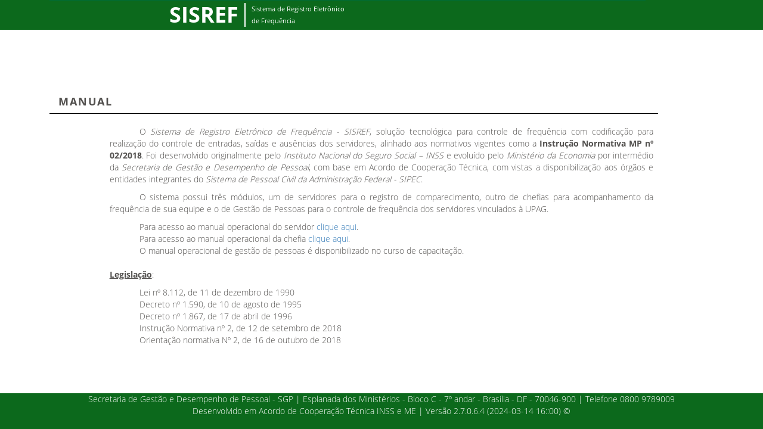

--- FILE ---
content_type: text/html;  charset=ISO-8859-1
request_url: https://sisref.sigepe.gov.br/sisref/manual.php
body_size: 5116
content:
<!DOCTYPE html>
<html lang='pt-br'>
    <head>
        <!-- Global site tag (gtag.js) - Google Analytics -->
        <script async src="https://www.googletagmanager.com/gtag/js?id=G-MR8V2MJ51S"></script>
        <script>
          window.dataLayer = window.dataLayer || [];
          function gtag(){dataLayer.push(arguments);}
          gtag('js', new Date());

          gtag('config', 'G-MR8V2MJ51S');
        </script>
        <title></title>
        <meta http-equiv='Content-Language' content='pt-br'>
        <meta http-equiv='Content-Type' content='text/html; charset=windows-1252'>
        <meta http-equiv='X-UA-Compatible' content='IE=Edge'/>
        <meta http-equiv='Pragma' content='no-cache'>
        <meta http-equiv='Expires' content='-1'>
        <meta name="viewport" content="width=device-width, initial-scale=1.0, shrink-to-fit=no">
                    <noscript>  <meta http-equiv="Refresh" content="1;url=inc/desativado_js.php"></noscript>
            
        <link type="text/css" rel="stylesheet" href="css/new/css/bootstrap.min.css">
        <link type="text/css" rel="stylesheet" href="css/new/css/custom.css?v1.0.0.0.0.1">
        <link type="text/css" rel="stylesheet" href="css/estilos_new_layout.css">
        <link type="text/css" rel="stylesheet" href="css/new/css/bootstrap-dialog.min.css">
        <link type="text/css" rel="stylesheet" href="css/bootstrap-print-small.css?v.0.0.0.0.0.1" media='print'>
        <!--<link type="text/css" rel="stylesheet" href="css/new/js/bootstrap-table/bootstrap-table.css">-->

        <!-- Style's extras ou especï¿½ficos -->
                            <link type="text/css" rel="stylesheet" href="css/new/sorter/css/theme.bootstrap_3.min.css">
                    
        <!-- Style's geral -->
        <style>
            header {
                position: fixed top;
                width: 100%;
                padding: 0px;
                padding-bottom: 40px;
                border: 0px solid #ccc;
                height: 31px;
                margin: 0px 0px 0px 0px;
                background: transparent;
            }
             container {
                width: 100%;
                color: #333;
                border: 1px solid #ccc;
                background: blue;
                margin: 0px 0px 0px 0px;
                padding: 10px;
                height: 350px;
            }
            /*
            footer {
                position: fixed bottom;
                width: 100%;
                height:25px;
                color: #333333;
                text-align:center;
                vertical-align:middle;
                background:white;
                margin: 0px 0px 0px 0px;
                padding: 5px 0px 0px 0px;
                border-top: 1px solid #EEEEEE;
            }
            */

            /* Modificar algumas cores do menu */
            .navbar-nav > li > .dropdown-menu { background-color: black; }
            .navbar-default .navbar-nav > .open a:hover {
                background-color: #2c2c2c;
                color: white;
                -webkit-border-radius: 4px 4px 4px 4px;
                border-radius: 4px 4px 4px 4px;
            }
            .navbar-default .navbar-nav > .open > a,
            .navbar-default .navbar-nav > .open > a:focus,
            .navbar-default .navbar-nav > .open > a:hover {
                background-color: #2c2c2c;
                color: white;
                -webkit-border-radius: 4px 4px 4px 4px;
                border-radius: 4px 4px 4px 4px;
            }
            .dropdown-menu {
                background-color: black;
            }
            .dropdown-menu > li > a  { background-color: black; }

            /* destaca linha selecionada */
            .table-hover > tbody > tr:hover > td,
            .table-hover > tbody > tr:hover > th {
                background-color: #e6e6e6;
                color:#000000;
            }

            /* nï¿½o destaca linha com "nohover" */
            tr.nohover:hover > td,
            tr.nohover:hover > th {
                background-color: transparent;
                color:none;
            }
            .noborder {
                border-width:0px;
            }

        </style>

        <script type='text/javascript' src="./js/jquery-2.2.0.min.js"></script>
        <script type='text/javascript' src="./js/funcoes.js?v.0.0.0.0.0.1"></script>
        <script type='text/javascript' src="./js/fc_data.js"></script>
        <script type='text/javascript' src="./css/new/js/bootstrap.min.js"></script>
        <script type='text/javascript' src="./css/new/js/bootstrap-dialog.min.js"></script>
        <script type='text/javascript' src="./js/bootbox/bootbox.min.js"></script>
        <script type='text/javascript' src="./js/bootbox/bootbox.locales.min.js"></script>

        <!--[if lt IE 9]>
        <script src="js/html5shiv.js"></script>
        <script src="js/respond.min.js"></script>
        <![endif]-->

        <!-- Script's extras ou especï¿½ficos -->
                            <script type='text/javascript' src="css/new/sorter/js/jquery.tablesorter.min.js"></script>
                            <script>
            var voltarOrigem = "";
        </script>
                    <script>
                function EncerrarSessaoPHPBrowserEncerrado()
                {
                    $.ajax({
                        url: "inc/tempo_sessao_encerrar.php",
                        type: "POST",
                        data: 'tempo=1',
                        dataType: "json"

                    }).done(function(resultado) {
                        //console.log(resultado.mensagem + ' | ' + resultado.tipo);
                        mostraMensagem('Sessï¿½o Encerrada!', 'warning', 'login', null);

                    }).fail(function(jqXHR, textStatus ) {
                        console.log("Request failed: " + textStatus);

                    }).always(function() {
                        console.log("completou");

                    });
                }
                
                var intervalActivity = null;
                
                function attLastActivity() 
                {
                    $.ajax({
                        url: "inc/tempo_sessao_verificar.php",
                        type: "POST",
                        data: 'contar=sim&tempo=1',
                        dataType: "json"

                    }).done(function(resultado) {
                        console.log(resultado.hora + ' | ' + resultado.tipo);
                        $('#tempo_decorrido').html( "Sessao expira em: " + resultado.hora + " (mm:ss)" );
            
                        if (resultado.hora === '00:00')
                        {
                            clearInterval( intervalActivity );
                            mostraMensagem('Sua sessï¿½o Expirou!', 'warning', 'login', null);
                            window.replace('finaliza.php');
                            return false;
                        }

                    }).fail(function(jqXHR, textStatus ) {
                        console.log("Request failed: " + textStatus);

                    }).always(function() {
                        console.log("completou");
                        
                    });
                }

                function verificarTempoDeSessao()
                {
                    intervalActivity = setInterval(attLastActivity, 1000); //Faz uma requisiï¿½ï¿½o a cada 30 segundos
                }
                
                //verificarTempoDeSessao();
                
            </script>
                </head>
    <body>
        <div id='block_tabela_principal'></div>

<header>
    <!-- Global site tag (gtag.js) - Google Analytics -->
    <script async src="https://www.googletagmanager.com/gtag/js?id=G-3DG0SM3N2Y"></script>
    <script>
      window.dataLayer = window.dataLayer || [];
      function gtag(){dataLayer.push(arguments);}
      gtag('js', new Date());

      gtag('config', 'G-3DG0SM3N2Y');
    </script>

    <nav class="navbar-app navbar-default navbar-fixed-top" style="background-color:#0c691c">
        <div class="container">
        <div class="row">
            <div class="col-sm-2">
                <!-- <div id="tempo_decorridoX" class="text-left" style="color:white;padding-top:30px;"></div> -->
            </div>
            <div class="col-sm">
               
                    <div class="col-sm-12 col-xs" style="padding-left: 0 !important; padding-right: 0 !important; width:350px">
                        <div class="navbar-header">
                            <!--
                            <button type="button" class="navbar-toggle collapsed" data-toggle="collapse" data-target="#navbar" aria-expanded="false" aria-controls="navbar">
                                <span class="sr-only">Toggle navigation</span>
                                <span class="icon-bar"></span>
                                <span class="icon-bar"></span>
                                <span class="icon-bar"></span>
                            </button>
                            -->
                            <a class="navbar-brand href="javascript:location.replace('principal_abertura.php');">
                                <span class="texto-sistema">SISREF</span>
                                <span class="subtitulo-texto">Sistema de Registro Eletrônico<br>de Frequência</span>
                            </a>
                        </div>
                    </div>

                    
                    
        <style>
            #barra_div { width: 1000px; border-bottom: 1px solid #006C36; }
            #barra_caminho {float:left;text-align:left;width:49%;height:11px;font-size:12px;font-weight:bold;color:#FFFFFF;background:none;padding:5px 0px 0px 0px;}
            #barra_usuario {float:right;text-align:right;width:20%;height:15px;font-size:12px;font-weight:bold;color:#FFFFFF;background:none;margin:20px 0px 0px 0px;}
        </style>
        <div id='barra_div' align='center'>
        
        </div>
        
                </div>
            </div>
        </div>

        
    </nav>

    <div style="margin-top:100px;"></div>
    
</header>

<div id="mensagem_do_sistema" style="width:950px;padding:40px 0px 0px 0px;margin:0 auto;display:none;"></div>
<div style='height:0px;'>&nbsp;</div>
            <script>
                top.document.title = 'SISREF | ';
                document.status = '';
            </script>
        
            <div class="container">

            
            
            <div class="row margin-10">
                <div class="col-md-11 subtitle">
                    <h4 class="lettering-tittle uppercase"><strong>Manual</strong></h4>
                </div>
                
            </div>
            <style>
.tree {
    min-height:20px;
    padding:19px;
    margin-bottom:20px;
    background-color:#fbfbfb;
    border:1px solid #999;
    -webkit-border-radius:4px;
    -moz-border-radius:4px;
    border-radius:4px;
    -webkit-box-shadow:inset 0 1px 1px rgba(0, 0, 0, 0.05);
    -moz-box-shadow:inset 0 1px 1px rgba(0, 0, 0, 0.05);
    box-shadow:inset 0 1px 1px rgba(0, 0, 0, 0.05)
}
.tree li {
    list-style-type:none;
    margin:0;
    padding:10px 5px 0 5px;
    position:relative
}
.tree li::before, .tree li::after {
    content:'';
    left:-20px;
    position:absolute;
    right:auto
}
.tree li::before {
    border-left:1px solid #999;
    bottom:50px;
    height:100%;
    top:0;
    width:1px
}
.tree li::after {
    border-top:1px solid #999;
    height:20px;
    top:25px;
    width:25px
}
.tree li span {
    -moz-border-radius:5px;
    -webkit-border-radius:5px;
    border:1px solid #999;
    border-radius:5px;
    display:inline-block;
    padding:3px 8px;
    text-decoration:none
}
.tree li.parent_li>span {
    cursor:pointer
}
.tree>ul>li::before, .tree>ul>li::after {
    border:0
}
.tree li:last-child::before {
    height:30px
}
.tree li.parent_li>span:hover, .tree li.parent_li>span:hover+ul li span {
    background:#eee;
    border:1px solid #94a0b4;
    color:#000
}
</style>

<script>
$(function () {
    $('.tree li:has(ul)').addClass('parent_li').find(' > span').attr('title', 'Collapse this branch');
    $('.tree li.parent_li > span').on('click', function (e) {
        var children = $(this).parent('li.parent_li').find(' > ul > li');
        if (children.is(":visible")) {
            children.hide('fast');
            $(this).attr('title', 'Expand this branch').find(' > i').addClass('icon-plus-sign').removeClass('icon-minus-sign');
        } else {
            children.show('fast');
            $(this).attr('title', 'Collapse this branch').find(' > i').addClass('icon-minus-sign').removeClass('icon-plus-sign');
        }
        e.stopPropagation();
    });
});
</script>

<div class="container">
    <div class="row margin-10">
        <div class="col-md-12">

        <p style='text-indent:50px;text-align:justify;'>
            O <i>Sistema de Registro Eletrônico de Frequência - SISREF</i>, solução
            tecnológica para controle de frequência com codificação para
            realização do controle de entradas, saídas e ausências dos
            servidores, alinhado aos normativos vigentes como a <b>Instrução
            Normativa MP nº 02/2018</b>. Foi desenvolvido originalmente pelo
            <i>Instituto Nacional do Seguro Social – INSS</i> e evoluído pelo
            <i>Ministério da Economia</i> por intermédio da <i>Secretaria de Gestão
            e Desempenho de Pessoal</i>, com base em Acordo de Cooperação Técnica, com vistas
            a disponibilização aos órgãos e entidades integrantes do <i>Sistema
            de Pessoal Civil da Administração Federal - SIPEC</i>.
        </p>

        <p style='text-indent:50px;text-align:justify;'>
            O sistema possui três módulos, um de servidores para o registro
            de comparecimento, outro de chefias para acompanhamento da frequência
            de sua equipe e o de Gestão de Pessoas para o controle de frequência
            dos servidores vinculados à UPAG.
        </p>

        <p style='text-align:justify;'>
            <font style='padding-left:50px;'>Para acesso ao manual operacional do servidor <a href='manual/Manual_operacional_do_perfil_SERVIDOR_v5.4.pdf'>clique aqui</a>.</font><br>
            <font style='padding-left:50px;'>Para acesso ao manual operacional da chefia <a href='manual/Manual_operacional_do_perfil_CHEFIA_v5.4.pdf'>clique aqui</a>.</font><br>
            <font style='padding-left:50px;'>O manual operacional de gestão de pessoas é disponibilizado no curso de capacitação.</font><br>
        </p>

        <p style='text-align:justify;padding-top:10px;'>
            <u><b>Legislação</b></u>:
        </p>
        <p style='text-align:justify;padding-left:50px;'>
            Lei nº 8.112, de 11 de dezembro de 1990<br>
            Decreto nº 1.590, de 10 de agosto de 1995<br>
            Decreto nº 1.867, de 17 de abril de 1996<br>
            Instrução Normativa nº 2, de 12 de setembro de 2018<br>
            Orientação normativa Nº 2, de 16 de outubro de 2018<br>
        </p>

        </div>
    </div>
</div>
</div><style>
    footer {
        /*position: absolute;*/
        position: fixed;
        bottom: 0px;
        left: 0px;
        width: 100%;
        height: 60px;
    }
</style>

        <div class="col-sm-6 col-xs-4">
            <footer class="fixed-bottom-x" style="background-color:#0c691c">
                <p style="text-align:center;margin:0px 0px 0px 0px;padding:0px 0px 0px 0px;color:#FFFFFF;">

                    
                        Secretaria de Gestão e Desempenho de Pessoal - SGP | Esplanada dos Ministérios - Bloco C - 7º andar - Brasília - DF - 70046-900 | Telefone 0800 9789009<br>

                       

        Desenvolvido em Acordo de Cooperação Técnica INSS e ME | Versão 2.7.0.6.4 (2024-03-14 16::00) &copy;

                    </p>
                    <div id="tempo_decorrido" class="text-center" style="color:white;padding-top:0px;"></div>
              
                   
            </footer>

            <div id="renderPDF" style="margin:0px;padding:0px;"></div>

            <div class="loading-spinner" style='z-index:95000;'>
                <div id="progresso_sse_center_processando" class="loading-center-imagem-processando">
                    <h3><img src="imagem/sisref.gif"/><br><small>Processando...</small><br><img src="imagem/loading.gif"/></h3>
                </div>
            </div>
        </div>

</body>
</html>
<style>
    footer {
        /*position: absolute;*/
        position: fixed;
        bottom: 0px;
        left: 0px;
        width: 100%;
        height: 60px;
    }
</style>

        <div class="col-sm-6 col-xs-4">
            <footer class="fixed-bottom-x" style="background-color:#0c691c">
                <p style="text-align:center;margin:0px 0px 0px 0px;padding:0px 0px 0px 0px;color:#FFFFFF;">

                    
                        Secretaria de Gestão e Desempenho de Pessoal - SGP | Esplanada dos Ministérios - Bloco C - 7º andar - Brasília - DF - 70046-900 | Telefone 0800 9789009<br>

                       

        Desenvolvido em Acordo de Cooperação Técnica INSS e ME | Versão 2.7.0.6.4 (2024-03-14 16::00) &copy;

                    </p>
                    <div id="tempo_decorrido" class="text-center" style="color:white;padding-top:0px;"></div>
              
                   
            </footer>

            <div id="renderPDF" style="margin:0px;padding:0px;"></div>

            <div class="loading-spinner" style='z-index:95000;'>
                <div id="progresso_sse_center_processando" class="loading-center-imagem-processando">
                    <h3><img src="imagem/sisref.gif"/><br><small>Processando...</small><br><img src="imagem/loading.gif"/></h3>
                </div>
            </div>
        </div>

</body>
</html>
</div>

--- FILE ---
content_type: text/css
request_url: https://sisref.sigepe.gov.br/sisref/css/new/css/custom.css?v1.0.0.0.0.1
body_size: 7676
content:
@charset "UTF-8";
/* Variáveis do Esquema de Cores

color-primary: Refere-se a cor principal do header e do footer.
color-secondary: Refere-se a cor que complementa o a cor principal, em caso de keypress ou hovers.
color-separator-line: Se refere a cor do separador entre o titulo e subtitulo do texto da logo.
*/
/* Variáveis referentes a tipografia do projeto

    font-color: refere-se a cor da tipografia principal no corpo do projeto
    font-base: familia da fonte principal do projeto
    font-header: familia referentes ao headers em destaques, quando aplicável
    font-header-color: cor da fonte no header

    A escolha das fontes Open Sans e Arial nesse projeto em específico se dá devido a padronizações do governo(ver manual Sigepe).
*/
html {
    position: relative;
    min-height: 100%; }

body {
    font-family: "Open Sans", Serif;
    color: #52504e;
    margin-bottom: 60px;
    font-weight: 300; }

.container #login {
    padding-top: 100px;
    min-height: 800px; }

nav {
    font-weight: 400; }

ul.nav a {
    color: white !important; }
ul.nav a .dropdown-toggle {
    background-color: #0c691c;
    color: white; }

.dropdown-menu > li > a:focus, .dropdown-menu > li > a:hover {
    background-color: #00420c; }

.navbar-default {
    background-color: #0c691c;
    color: white; }
.navbar-default .navbar-brand {
    display: block;
    color: white; }
.navbar-default .navbar-brand:hover, .navbar-default .navbar-brand:focus {
    color: #00420c !important; }
.navbar-default .navbar-brand:hover > .subtitulo-texto {
    border-left: 2px solid #00420c; }
.navbar-default .navbar-brand .subtitulo-texto {
    margin-top: -10px;
    float: right;
    font-size: 0.6em;
    border-left: 2px solid white;
    padding-left: 10px;
    margin-left: 10px; }
.navbar-default .navbar-brand .subtitulo-texto:hover, .navbar-default .navbar-brand .subtitulo-texto:focus {
    color: #00420c; }
.navbar-default .navbar-brand .texto-sistema {
    font-size: 2em;
    font-weight: bold; }
.navbar-default .navbar-brand .texto-sistema:hover, .navbar-default .navbar-brand .texto-sistema:focus {
    color: #00420c !important; }

#logo {
    height: 150px;
    width: 200px; }

.barra-brasil {
    position: relative;
    margin: 0 auto;
    width: 100%;
    height: 100px; }

.dropdown-submenu {
    position: relative; }

.dropdown-submenu > .dropdown-menu {
    top: 0;
    left: 100%;
    margin-top: -6px;
    margin-left: -1px;
    -webkit-border-radius: 0 6px 6px 6px;
    -moz-border-radius: 0 6px 6px;
    border-radius: 0 6px 6px 6px; }

.dropdown-submenu:hover > .dropdown-menu {
    display: block; }

.dropdown-menu > li > a {
    background-color: #0c691c; }

.dropdown-submenu > a:after {
    display: block;
    content: " ";
    float: right;
    width: 0;
    height: 0;
    border-color: transparent;
    border-style: solid;
    border-width: 5px 0 5px 5px;
    border-left-color: #ccc;
    margin-top: 5px;
    margin-right: -10px; }

.dropdown-menu {
    background-color: #0c691c; }

.dropdown-menu .divider {
    background-color: white; }

.navbar-default .navbar-nav > .open > a, .navbar-default .navbar-nav > .open > a:focus, .navbar-default .navbar-nav > .open {
    background-color: #00420c; }
.navbar-default .navbar-nav > .open > a a:hover, .navbar-default .navbar-nav > .open > a:focus a:hover, .navbar-default .navbar-nav > .open a:hover {
    background-color: #00420c;
    color: white; }

.navbar-default .navbar-nav > .open > a, .navbar-default .navbar-nav > .open > a:focus, .navbar-default .navbar-nav > .open > a:hover {
    color: white !important;
    background-color: #00420c; }

.dropdown-submenu:hover > a:after {
    border-left-color: #fff; }

.dropdown-submenu.pull-left {
    float: none; }

.dropdown-submenu.pull-left > .dropdown-menu {
    left: -100%;
    margin-left: 10px;
    -webkit-border-radius: 6px 0 6px 6px;
    -moz-border-radius: 6px 0 6px 6px;
    border-radius: 6px 0 6px 6px; }

.container {
   /* width: 1024px;*/
    width: 87%; }    

.container-fluid {
    width: 81%; }

.text-center, .hora-atual, #dados-funcionario, #dados-setor, #registros, .comparecimento h3 {
    text-align: center; }

.align-center-img {
    margin: 0 auto; }

.align-vertical {
    margin: 0 auto; }

.text-left {
    text-align: left; }

.margin-bottom-10, .captcha {
    margin-bottom: 10px; }

.uppercase, #dados-funcionario h5, #dados-setor h5, #registros h5, #registros h4, #registros button, .comparecimento h3 {
    text-transform: uppercase; }

.lettering-tittle, .hora-atual h4 {
    font-size: 1.3em;
    letter-spacing: 0.1em; }

.margin-10, #registros, .comparecimento {
    margin-top: 10px; }

.margin-25 {
    margin-top: 25px; }

.margin-30 {
    margin-top: 30px; }

.margin-50 {
    margin-top: 50px; }

.margin-80, #botoes-iteracao {
    margin-top: 80px; }

.margin-bottom-25 {
    margin-bottom: 25px; }

.margin-bottom-30 {
    margin-bottom: 30px; }

.margin-bottom-50 {
    margin-bottom: 50px; }


.vertical-align, .hora, #registros button {
    vertical-align: middle; }

.small-form {
    margin-top: 100px; }

.footer {
    position: absolute;
    margin-top: 20px;
    bottom: 0px;
    width: 100%;
    /* Set the fixed height of the footer here */
    height: 60px;
    background-color: #0c691c; }
.footer .text-muted {
    text-align: center;
    color: white;
    margin-top: 20px; }

.hora {
    color: #6c6c6c;
    font-size: 3em; }

.hora-atual h4 {
    margin-bottom: -6px; }
.hora-atual .glyphicon {
    top: 6px; }

.p-formatado, #dados-funcionario p, #dados-setor p, #registros p {
    font-size: 1.5em;
    margin-top: -8px;
    font-weight: 300; }

/*
    Refere-se a parte da coluna do Registro de comparecimento
*/
#registros h4 {
    padding-bottom: 8px;
    border-bottom: 1px solid black; }

.comparecimento {
    background-color: #e7e7e7; }
.comparecimento h3 {
    font-weight: 300;
    margin-top: 10px; }

#botoes-iteracao {
    margin-bottom: 20px; }
#botoes-iteracao button {
    min-height: 75px;
    font-size: 1.3em;
    font-weight: 300;
    padding-top: 20px;
    letter-spacing: 0.05em; }
#botoes-iteracao .btn-icon {
    display: block;
    float: left;
    font-size: 2.8em; }

.alert {
    font-size: 1.2em; }

.row .subtitle {
    border-bottom: 1px solid black;
    margin-bottom: 10px; }

.demonstrativo {
    font-size: 1.2em; }

#form-comparecimento.container {
    width: 85%; }

#form-acaompanhar.container {
    width: 85%; }

.red, td a.red {
    color: red; }

.blue, td a.blue {
    color: deepskyblue; }

td a.red {
    font-weight: bold; }

.legendas {
    font-size: 0.8em; }

/*# sourceMappingURL=custom.css.map */

.loading-center-imagem-processando {
    position:absolute;
    top: 50%;
    left: 50%;
    cursor:wait;
    border-width:0px;
    background-color:white;
    transform: translate(-50%, -50%);
    text-align:center;
    border-radius: 5px;
    padding: 0px 5px 0px 5px;
}

.loading-spinner {
  background: #333;
  background: rgba(0, 0, 0, 0.8);
  position: fixed;
  top: 0;
  right: 0;
  bottom: 0;
  left: 0;
  overflow: hidden;
  display: none;
}

.loading-spinner.active {
  display: block;
}

#hourglass { /* centraliza no meio da tela */
  position: absolute;
  top: 50%;
  left: 50%;
  margin: -32px 0 0 -32px;
}

.sombra-quadro {
    -webkit-box-shadow: 2px 2px 6px 0px rgba(50, 50, 50, 0.89);
    -moz-box-shadow:    2px 2px 6px 0px rgba(50, 50, 50, 0.89);
    box-shadow:         2px 2px 6px 0px rgba(50, 50, 50, 0.89);
    -webkit-border-radius: 2px;
    -moz-border-radius: 2px;
    border-radius: 2px;
}

.sombra-texto {
	text-shadow: 0.3em 0.3em 0.2em #333333, 0.3em 0.3em 0.2em #333333;
	font-weight: bold;
	/*text-shadow: 0 0 0.2em black, 0 0 0.2em black, 0 0 0.2em black;*/
}


--- FILE ---
content_type: text/css
request_url: https://sisref.sigepe.gov.br/sisref/css/estilos_new_layout.css
body_size: 71405
content:
/* cyrillic-ext */
@font-face {
    font-family: 'Open Sans';
    font-style: normal;
    font-weight: 300;
    src: local('Open Sans Light'), local('OpenSans-Light'), url(https://fonts.gstatic.com/s/opensans/v13/DXI1ORHCpsQm3Vp6mXoaTa-j2U0lmluP9RWlSytm3ho.woff2) format('woff2');
    unicode-range: U+0460-052F, U+20B4, U+2DE0-2DFF, U+A640-A69F;
}
/* cyrillic */
@font-face {
    font-family: 'Open Sans';
    font-style: normal;
    font-weight: 300;
    src: local('Open Sans Light'), local('OpenSans-Light'), url(https://fonts.gstatic.com/s/opensans/v13/DXI1ORHCpsQm3Vp6mXoaTZX5f-9o1vgP2EXwfjgl7AY.woff2) format('woff2');
    unicode-range: U+0400-045F, U+0490-0491, U+04B0-04B1, U+2116;
}
/* greek-ext */
@font-face {
    font-family: 'Open Sans';
    font-style: normal;
    font-weight: 300;
    src: local('Open Sans Light'), local('OpenSans-Light'), url(https://fonts.gstatic.com/s/opensans/v13/DXI1ORHCpsQm3Vp6mXoaTRWV49_lSm1NYrwo-zkhivY.woff2) format('woff2');
    unicode-range: U+1F00-1FFF;
}
/* greek */
@font-face {
    font-family: 'Open Sans';
    font-style: normal;
    font-weight: 300;
    src: local('Open Sans Light'), local('OpenSans-Light'), url(https://fonts.gstatic.com/s/opensans/v13/DXI1ORHCpsQm3Vp6mXoaTaaRobkAwv3vxw3jMhVENGA.woff2) format('woff2');
    unicode-range: U+0370-03FF;
}
/* vietnamese */
@font-face {
    font-family: 'Open Sans';
    font-style: normal;
    font-weight: 300;
    src: local('Open Sans Light'), local('OpenSans-Light'), url(https://fonts.gstatic.com/s/opensans/v13/DXI1ORHCpsQm3Vp6mXoaTf8zf_FOSsgRmwsS7Aa9k2w.woff2) format('woff2');
    unicode-range: U+0102-0103, U+1EA0-1EF9, U+20AB;
}
/* latin-ext */
@font-face {
    font-family: 'Open Sans';
    font-style: normal;
    font-weight: 300;
    src: local('Open Sans Light'), local('OpenSans-Light'), url(https://fonts.gstatic.com/s/opensans/v13/DXI1ORHCpsQm3Vp6mXoaTT0LW-43aMEzIO6XUTLjad8.woff2) format('woff2');
    unicode-range: U+0100-024F, U+1E00-1EFF, U+20A0-20AB, U+20AD-20CF, U+2C60-2C7F, U+A720-A7FF;
}
/* latin */
@font-face {
    font-family: 'Open Sans';
    font-style: normal;
    font-weight: 300;
    src: local('Open Sans Light'), local('OpenSans-Light'), url(https://fonts.gstatic.com/s/opensans/v13/DXI1ORHCpsQm3Vp6mXoaTegdm0LZdjqr5-oayXSOefg.woff2) format('woff2');
    unicode-range: U+0000-00FF, U+0131, U+0152-0153, U+02C6, U+02DA, U+02DC, U+2000-206F, U+2074, U+20AC, U+2212, U+2215, U+E0FF, U+EFFD, U+F000;
}
/* cyrillic-ext */
@font-face {
    font-family: 'Open Sans';
    font-style: normal;
    font-weight: 400;
    src: local('Open Sans'), local('OpenSans'), url(https://fonts.gstatic.com/s/opensans/v13/K88pR3goAWT7BTt32Z01mxJtnKITppOI_IvcXXDNrsc.woff2) format('woff2');
    unicode-range: U+0460-052F, U+20B4, U+2DE0-2DFF, U+A640-A69F;
}
/* cyrillic */
@font-face {
    font-family: 'Open Sans';
    font-style: normal;
    font-weight: 400;
    src: local('Open Sans'), local('OpenSans'), url(https://fonts.gstatic.com/s/opensans/v13/RjgO7rYTmqiVp7vzi-Q5URJtnKITppOI_IvcXXDNrsc.woff2) format('woff2');
    unicode-range: U+0400-045F, U+0490-0491, U+04B0-04B1, U+2116;
}
/* greek-ext */
@font-face {
    font-family: 'Open Sans';
    font-style: normal;
    font-weight: 400;
    src: local('Open Sans'), local('OpenSans'), url(https://fonts.gstatic.com/s/opensans/v13/LWCjsQkB6EMdfHrEVqA1KRJtnKITppOI_IvcXXDNrsc.woff2) format('woff2');
    unicode-range: U+1F00-1FFF;
}
/* greek */
@font-face {
    font-family: 'Open Sans';
    font-style: normal;
    font-weight: 400;
    src: local('Open Sans'), local('OpenSans'), url(https://fonts.gstatic.com/s/opensans/v13/xozscpT2726on7jbcb_pAhJtnKITppOI_IvcXXDNrsc.woff2) format('woff2');
    unicode-range: U+0370-03FF;
}
/* vietnamese */
@font-face {
    font-family: 'Open Sans';
    font-style: normal;
    font-weight: 400;
    src: local('Open Sans'), local('OpenSans'), url(https://fonts.gstatic.com/s/opensans/v13/59ZRklaO5bWGqF5A9baEERJtnKITppOI_IvcXXDNrsc.woff2) format('woff2');
    unicode-range: U+0102-0103, U+1EA0-1EF9, U+20AB;
}
/* latin-ext */
@font-face {
    font-family: 'Open Sans';
    font-style: normal;
    font-weight: 400;
    src: local('Open Sans'), local('OpenSans'), url(https://fonts.gstatic.com/s/opensans/v13/u-WUoqrET9fUeobQW7jkRRJtnKITppOI_IvcXXDNrsc.woff2) format('woff2');
    unicode-range: U+0100-024F, U+1E00-1EFF, U+20A0-20AB, U+20AD-20CF, U+2C60-2C7F, U+A720-A7FF;
}
/* latin */
@font-face {
    font-family: 'Open Sans';
    font-style: normal;
    font-weight: 400;
    src: local('Open Sans'), local('OpenSans'), url(https://fonts.gstatic.com/s/opensans/v13/cJZKeOuBrn4kERxqtaUH3VtXRa8TVwTICgirnJhmVJw.woff2) format('woff2');
    unicode-range: U+0000-00FF, U+0131, U+0152-0153, U+02C6, U+02DA, U+02DC, U+2000-206F, U+2074, U+20AC, U+2212, U+2215, U+E0FF, U+EFFD, U+F000;
}
/* cyrillic-ext */
@font-face {
    font-family: 'Open Sans';
    font-style: normal;
    font-weight: 600;
    src: local('Open Sans Semibold'), local('OpenSans-Semibold'), url(https://fonts.gstatic.com/s/opensans/v13/MTP_ySUJH_bn48VBG8sNSq-j2U0lmluP9RWlSytm3ho.woff2) format('woff2');
    unicode-range: U+0460-052F, U+20B4, U+2DE0-2DFF, U+A640-A69F;
}
/* cyrillic */
@font-face {
    font-family: 'Open Sans';
    font-style: normal;
    font-weight: 600;
    src: local('Open Sans Semibold'), local('OpenSans-Semibold'), url(https://fonts.gstatic.com/s/opensans/v13/MTP_ySUJH_bn48VBG8sNSpX5f-9o1vgP2EXwfjgl7AY.woff2) format('woff2');
    unicode-range: U+0400-045F, U+0490-0491, U+04B0-04B1, U+2116;
}
/* greek-ext */
@font-face {
    font-family: 'Open Sans';
    font-style: normal;
    font-weight: 600;
    src: local('Open Sans Semibold'), local('OpenSans-Semibold'), url(https://fonts.gstatic.com/s/opensans/v13/MTP_ySUJH_bn48VBG8sNShWV49_lSm1NYrwo-zkhivY.woff2) format('woff2');
    unicode-range: U+1F00-1FFF;
}
/* greek */
@font-face {
    font-family: 'Open Sans';
    font-style: normal;
    font-weight: 600;
    src: local('Open Sans Semibold'), local('OpenSans-Semibold'), url(https://fonts.gstatic.com/s/opensans/v13/MTP_ySUJH_bn48VBG8sNSqaRobkAwv3vxw3jMhVENGA.woff2) format('woff2');
    unicode-range: U+0370-03FF;
}
/* vietnamese */
@font-face {
    font-family: 'Open Sans';
    font-style: normal;
    font-weight: 600;
    src: local('Open Sans Semibold'), local('OpenSans-Semibold'), url(https://fonts.gstatic.com/s/opensans/v13/MTP_ySUJH_bn48VBG8sNSv8zf_FOSsgRmwsS7Aa9k2w.woff2) format('woff2');
    unicode-range: U+0102-0103, U+1EA0-1EF9, U+20AB;
}
/* latin-ext */
@font-face {
    font-family: 'Open Sans';
    font-style: normal;
    font-weight: 600;
    src: local('Open Sans Semibold'), local('OpenSans-Semibold'), url(https://fonts.gstatic.com/s/opensans/v13/MTP_ySUJH_bn48VBG8sNSj0LW-43aMEzIO6XUTLjad8.woff2) format('woff2');
    unicode-range: U+0100-024F, U+1E00-1EFF, U+20A0-20AB, U+20AD-20CF, U+2C60-2C7F, U+A720-A7FF;
}
/* latin */
@font-face {
    font-family: 'Open Sans';
    font-style: normal;
    font-weight: 600;
    src: local('Open Sans Semibold'), local('OpenSans-Semibold'), url(https://fonts.gstatic.com/s/opensans/v13/MTP_ySUJH_bn48VBG8sNSugdm0LZdjqr5-oayXSOefg.woff2) format('woff2');
    unicode-range: U+0000-00FF, U+0131, U+0152-0153, U+02C6, U+02DA, U+02DC, U+2000-206F, U+2074, U+20AC, U+2212, U+2215, U+E0FF, U+EFFD, U+F000;
}
/* cyrillic-ext */
@font-face {
    font-family: 'Open Sans';
    font-style: normal;
    font-weight: 700;
    src: local('Open Sans Bold'), local('OpenSans-Bold'), url(https://fonts.gstatic.com/s/opensans/v13/k3k702ZOKiLJc3WVjuplzK-j2U0lmluP9RWlSytm3ho.woff2) format('woff2');
    unicode-range: U+0460-052F, U+20B4, U+2DE0-2DFF, U+A640-A69F;
}
/* cyrillic */
@font-face {
    font-family: 'Open Sans';
    font-style: normal;
    font-weight: 700;
    src: local('Open Sans Bold'), local('OpenSans-Bold'), url(https://fonts.gstatic.com/s/opensans/v13/k3k702ZOKiLJc3WVjuplzJX5f-9o1vgP2EXwfjgl7AY.woff2) format('woff2');
    unicode-range: U+0400-045F, U+0490-0491, U+04B0-04B1, U+2116;
}
/* greek-ext */
@font-face {
    font-family: 'Open Sans';
    font-style: normal;
    font-weight: 700;
    src: local('Open Sans Bold'), local('OpenSans-Bold'), url(https://fonts.gstatic.com/s/opensans/v13/k3k702ZOKiLJc3WVjuplzBWV49_lSm1NYrwo-zkhivY.woff2) format('woff2');
    unicode-range: U+1F00-1FFF;
}
/* greek */
@font-face {
    font-family: 'Open Sans';
    font-style: normal;
    font-weight: 700;
    src: local('Open Sans Bold'), local('OpenSans-Bold'), url(https://fonts.gstatic.com/s/opensans/v13/k3k702ZOKiLJc3WVjuplzKaRobkAwv3vxw3jMhVENGA.woff2) format('woff2');
    unicode-range: U+0370-03FF;
}
/* vietnamese */
@font-face {
    font-family: 'Open Sans';
    font-style: normal;
    font-weight: 700;
    src: local('Open Sans Bold'), local('OpenSans-Bold'), url(https://fonts.gstatic.com/s/opensans/v13/k3k702ZOKiLJc3WVjuplzP8zf_FOSsgRmwsS7Aa9k2w.woff2) format('woff2');
    unicode-range: U+0102-0103, U+1EA0-1EF9, U+20AB;
}
/* latin-ext */
@font-face {
    font-family: 'Open Sans';
    font-style: normal;
    font-weight: 700;
    src: local('Open Sans Bold'), local('OpenSans-Bold'), url(https://fonts.gstatic.com/s/opensans/v13/k3k702ZOKiLJc3WVjuplzD0LW-43aMEzIO6XUTLjad8.woff2) format('woff2');
    unicode-range: U+0100-024F, U+1E00-1EFF, U+20A0-20AB, U+20AD-20CF, U+2C60-2C7F, U+A720-A7FF;
}
/* latin */
@font-face {
    font-family: 'Open Sans';
    font-style: normal;
    font-weight: 700;
    src: local('Open Sans Bold'), local('OpenSans-Bold'), url(https://fonts.gstatic.com/s/opensans/v13/k3k702ZOKiLJc3WVjuplzOgdm0LZdjqr5-oayXSOefg.woff2) format('woff2');
    unicode-range: U+0000-00FF, U+0131, U+0152-0153, U+02C6, U+02DA, U+02DC, U+2000-206F, U+2074, U+20AC, U+2212, U+2215, U+E0FF, U+EFFD, U+F000;
}

/* === Mobile First - Bootstrap ready === */
.xs-p-0 {
    padding: 0px;
}

.xs-p-5 {
    padding: 5px;
}

.xs-p-10 {
    padding: 10px;
}

.xs-p-15 {
    padding: 15px;
}

.xs-p-20 {
    padding: 20px;
}

.xs-p-25 {
    padding: 25px;
}

.xs-p-30 {
    padding: 30px;
}

.xs-p-35 {
    padding: 35px;
}

.xs-p-40 {
    padding: 40px;
}

.xs-p-45 {
    padding: 45px;
}

.xs-p-50 {
    padding: 50px;
}

.xs-ptb-0 {
    padding-top: 0px;
    padding-bottom: 0px;
}

.xs-ptb-5 {
    padding-top: 5px;
    padding-bottom: 5px;
}

.xs-ptb-10 {
    padding-top: 10px;
    padding-bottom: 10px;
}

.xs-ptb-15 {
    padding-top: 15px;
    padding-bottom: 15px;
}

.xs-ptb-20 {
    padding-top: 20px;
    padding-bottom: 20px;
}

.xs-ptb-25 {
    padding-top: 25px;
    padding-bottom: 25px;
}

.xs-ptb-30 {
    padding-top: 30px;
    padding-bottom: 30px;
}

.xs-ptb-35 {
    padding-top: 35px;
    padding-bottom: 35px;
}

.xs-ptb-40 {
    padding-top: 40px;
    padding-bottom: 40px;
}

.xs-ptb-45 {
    padding-top: 45px;
    padding-bottom: 45px;
}

.xs-ptb-50 {
    padding-top: 50px;
    padding-bottom: 50px;
}

.xs-ptb-55 {
    padding-top: 55px;
    padding-bottom: 55px;
}

.xs-ptb-60 {
    padding-top: 60px;
    padding-bottom: 60px;
}

.xs-ptb-65 {
    padding-top: 65px;
    padding-bottom: 65px;
}

.xs-ptb-70 {
    padding-top: 70px;
    padding-bottom: 70px;
}

.xs-ptb-75 {
    padding-top: 75px;
    padding-bottom: 75px;
}

.xs-ptb-80 {
    padding-top: 80px;
    padding-bottom: 80px;
}

.xs-ptb-85 {
    padding-top: 85px;
    padding-bottom: 85px;
}

.xs-ptb-90 {
    padding-top: 90px;
    padding-bottom: 90px;
}

.xs-ptb-95 {
    padding-top: 95px;
    padding-bottom: 95px;
}

.xs-ptb-100 {
    padding-top: 100px;
    padding-bottom: 100px;
}

.xs-plr-0 {
    padding-left: 0px;
    padding-right: 0px;
}

.xs-plr-5 {
    padding-left: 5px;
    padding-right: 5px;
}

.xs-plr-10 {
    padding-left: 10px;
    padding-right: 10px;
}

.xs-plr-15 {
    padding-left: 15px;
    padding-right: 15px;
}

.xs-plr-20 {
    padding-left: 20px;
    padding-right: 20px;
}

.xs-plr-25 {
    padding-left: 25px;
    padding-right: 25px;
}

.xs-plr-30 {
    padding-left: 30px;
    padding-right: 30px;
}

.xs-plr-35 {
    padding-left: 35px;
    padding-right: 35px;
}

.xs-plr-40 {
    padding-left: 40px;
    padding-right: 40px;
}

.xs-plr-45 {
    padding-left: 45px;
    padding-right: 45px;
}

.xs-plr-50 {
    padding-left: 50px;
    padding-right: 50px;
}

.xs-plr-55 {
    padding-left: 55px;
    padding-right: 55px;
}

.xs-plr-60 {
    padding-left: 60px;
    padding-right: 60px;
}

.xs-plr-65 {
    padding-left: 65px;
    padding-right: 65px;
}

.xs-plr-70 {
    padding-left: 70px;
    padding-right: 70px;
}

.xs-plr-75 {
    padding-left: 75px;
    padding-right: 75px;
}

.xs-plr-80 {
    padding-left: 80px;
    padding-right: 80px;
}

.xs-plr-85 {
    padding-left: 85px;
    padding-right: 85px;
}

.xs-plr-90 {
    padding-left: 90px;
    padding-right: 90px;
}

.xs-plr-95 {
    padding-left: 95px;
    padding-right: 95px;
}

.xs-plr-100 {
    padding-left: 100px;
    padding-right: 100px;
}

.xs-pt-0 {
    padding-top: 0px;
}

.xs-pt-5 {
    padding-top: 5px;
}

.xs-pt-10 {
    padding-top: 10px;
}

.xs-pt-15 {
    padding-top: 15px;
}

.xs-pt-20 {
    padding-top: 20px;
}

.xs-pt-25 {
    padding-top: 25px;
}

.xs-pt-30 {
    padding-top: 30px;
}

.xs-pt-35 {
    padding-top: 35px;
}

.xs-pt-40 {
    padding-top: 40px;
}

.xs-pt-45 {
    padding-top: 45px;
}

.xs-pt-50 {
    padding-top: 50px;
}

.xs-pt-55 {
    padding-top: 55px;
}

.xs-pt-60 {
    padding-top: 60px;
}

.xs-pt-65 {
    padding-top: 65px;
}

.xs-pt-70 {
    padding-top: 70px;
}

.xs-pt-75 {
    padding-top: 75px;
}

.xs-pt-80 {
    padding-top: 80px;
}

.xs-pt-85 {
    padding-top: 85px;
}

.xs-pt-90 {
    padding-top: 90px;
}

.xs-pt-95 {
    padding-top: 95px;
}

.xs-pt-100 {
    padding-top: 100px;
}

.xs-pb-0 {
    padding-bottom: 0px;
}

.xs-pb-5 {
    padding-bottom: 5px;
}

.xs-pb-10 {
    padding-bottom: 10px;
}

.xs-pb-15 {
    padding-bottom: 15px;
}

.xs-pb-20 {
    padding-bottom: 20px;
}

.xs-pb-25 {
    padding-bottom: 25px;
}

.xs-pb-30 {
    padding-bottom: 30px;
}

.xs-pb-35 {
    padding-bottom: 35px;
}

.xs-pb-40 {
    padding-bottom: 40px;
}

.xs-pb-45 {
    padding-bottom: 45px;
}

.xs-pb-50 {
    padding-bottom: 50px;
}

.xs-pb-55 {
    padding-bottom: 55px;
}

.xs-pb-60 {
    padding-bottom: 60px;
}

.xs-pb-65 {
    padding-bottom: 65px;
}

.xs-pb-70 {
    padding-bottom: 70px;
}

.xs-pb-75 {
    padding-bottom: 75px;
}

.xs-pb-80 {
    padding-bottom: 80px;
}

.xs-pb-85 {
    padding-bottom: 85px;
}

.xs-pb-90 {
    padding-bottom: 90px;
}

.xs-pb-95 {
    padding-bottom: 95px;
}

.xs-pb-100 {
    padding-bottom: 100px;
}

.xs-pl-0 {
    padding-left: 0px;
}

.xs-pl-5 {
    padding-left: 5px;
}

.xs-pl-10 {
    padding-left: 10px;
}

.xs-pl-15 {
    padding-left: 15px;
}

.xs-pl-20 {
    padding-left: 20px;
}

.xs-pl-25 {
    padding-left: 25px;
}

.xs-pl-30 {
    padding-left: 30px;
}

.xs-pl-35 {
    padding-left: 35px;
}

.xs-pl-40 {
    padding-left: 40px;
}

.xs-pl-45 {
    padding-left: 45px;
}

.xs-pl-50 {
    padding-left: 50px;
}

.xs-pl-55 {
    padding-left: 55px;
}

.xs-pl-60 {
    padding-left: 60px;
}

.xs-pl-65 {
    padding-left: 65px;
}

.xs-pl-70 {
    padding-left: 70px;
}

.xs-pl-75 {
    padding-left: 75px;
}

.xs-pl-80 {
    padding-left: 80px;
}

.xs-pl-85 {
    padding-left: 85px;
}

.xs-pl-90 {
    padding-left: 90px;
}

.xs-pl-95 {
    padding-left: 95px;
}

.xs-pl-100 {
    padding-left: 100px;
}

.xs-pr-0 {
    padding-right: 0px;
}

.xs-pr-5 {
    padding-right: 5px;
}

.xs-pr-10 {
    padding-right: 10px;
}

.xs-pr-15 {
    padding-right: 15px;
}

.xs-pr-20 {
    padding-right: 20px;
}

.xs-pr-25 {
    padding-right: 25px;
}

.xs-pr-30 {
    padding-right: 30px;
}

.xs-pr-35 {
    padding-right: 35px;
}

.xs-pr-40 {
    padding-right: 40px;
}

.xs-pr-45 {
    padding-right: 45px;
}

.xs-pr-50 {
    padding-right: 50px;
}

.xs-pr-55 {
    padding-right: 55px;
}

.xs-pr-60 {
    padding-right: 60px;
}

.xs-pr-65 {
    padding-right: 65px;
}

.xs-pr-70 {
    padding-right: 70px;
}

.xs-pr-75 {
    padding-right: 75px;
}

.xs-pr-80 {
    padding-right: 80px;
}

.xs-pr-85 {
    padding-right: 85px;
}

.xs-pr-90 {
    padding-right: 90px;
}

.xs-pr-95 {
    padding-right: 95px;
}

.xs-pr-100 {
    padding-right: 100px;
}

.xs-m-0 {
    margin: 0px;
}

.xs-m-5 {
    margin: 5px;
}

.xs-m-10 {
    margin: 10px;
}

.xs-m-15 {
    margin: 15px;
}

.xs-m-20 {
    margin: 20px;
}

.xs-m-25 {
    margin: 25px;
}

.xs-m-30 {
    margin: 30px;
}

.xs-m-35 {
    margin: 35px;
}

.xs-m-40 {
    margin: 40px;
}

.xs-m-45 {
    margin: 45px;
}

.xs-m-50 {
    margin: 50px;
}

.xs-mtb-0 {
    margin-top: 0px;
    margin-bottom: 0px;
}

.xs-mtb-5 {
    margin-top: 5px;
    margin-bottom: 5px;
}

.xs-mtb-10 {
    margin-top: 10px;
    margin-bottom: 10px;
}

.xs-mtb-15 {
    margin-top: 15px;
    margin-bottom: 15px;
}

.xs-mtb-20 {
    margin-top: 20px;
    margin-bottom: 20px;
}

.xs-mtb-25 {
    margin-top: 25px;
    margin-bottom: 25px;
}

.xs-mtb-30 {
    margin-top: 30px;
    margin-bottom: 30px;
}

.xs-mtb-35 {
    margin-top: 35px;
    margin-bottom: 35px;
}

.xs-mtb-40 {
    margin-top: 40px;
    margin-bottom: 40px;
}

.xs-mtb-45 {
    margin-top: 45px;
    margin-bottom: 45px;
}

.xs-mtb-50 {
    margin-top: 50px;
    margin-bottom: 50px;
}

.xs-mtb-55 {
    margin-top: 55px;
    margin-bottom: 55px;
}

.xs-mtb-60 {
    margin-top: 60px;
    margin-bottom: 60px;
}

.xs-mtb-65 {
    margin-top: 65px;
    margin-bottom: 65px;
}

.xs-mtb-70 {
    margin-top: 70px;
    margin-bottom: 70px;
}

.xs-mtb-75 {
    margin-top: 75px;
    margin-bottom: 75px;
}

.xs-mtb-80 {
    margin-top: 80px;
    margin-bottom: 80px;
}

.xs-mtb-85 {
    margin-top: 85px;
    margin-bottom: 85px;
}

.xs-mtb-90 {
    margin-top: 90px;
    margin-bottom: 90px;
}

.xs-mtb-95 {
    margin-top: 95px;
    margin-bottom: 95px;
}

.xs-mtb-100 {
    margin-top: 100px;
    margin-bottom: 100px;
}

.xs-mlr-0 {
    margin-left: 0px;
    margin-right: 0px;
}

.xs-mlr-5 {
    margin-left: 5px;
    margin-right: 5px;
}

.xs-mlr-10 {
    margin-left: 10px;
    margin-right: 10px;
}

.xs-mlr-15 {
    margin-left: 15px;
    margin-right: 15px;
}

.xs-mlr-20 {
    margin-left: 20px;
    margin-right: 20px;
}

.xs-mlr-25 {
    margin-left: 25px;
    margin-right: 25px;
}

.xs-mlr-30 {
    margin-left: 30px;
    margin-right: 30px;
}

.xs-mlr-35 {
    margin-left: 35px;
    margin-right: 35px;
}

.xs-mlr-40 {
    margin-left: 40px;
    margin-right: 40px;
}

.xs-mlr-45 {
    margin-left: 45px;
    margin-right: 45px;
}

.xs-mlr-50 {
    margin-left: 50px;
    margin-right: 50px;
}

.xs-mlr-55 {
    margin-left: 55px;
    margin-right: 55px;
}

.xs-mlr-60 {
    margin-left: 60px;
    margin-right: 60px;
}

.xs-mlr-65 {
    margin-left: 65px;
    margin-right: 65px;
}

.xs-mlr-70 {
    margin-left: 70px;
    margin-right: 70px;
}

.xs-mlr-75 {
    margin-left: 75px;
    margin-right: 75px;
}

.xs-mlr-80 {
    margin-left: 80px;
    margin-right: 80px;
}

.xs-mlr-85 {
    margin-left: 85px;
    margin-right: 85px;
}

.xs-mlr-90 {
    margin-left: 90px;
    margin-right: 90px;
}

.xs-mlr-95 {
    margin-left: 95px;
    margin-right: 95px;
}

.xs-mlr-100 {
    margin-left: 100px;
    margin-right: 100px;
}

.xs-mt-0 {
    margin-top: 0px;
}

.xs-mt-5 {
    margin-top: 5px;
}

.xs-mt-10 {
    margin-top: 10px;
}

.xs-mt-15 {
    margin-top: 15px;
}

.xs-mt-20 {
    margin-top: 20px;
}

.xs-mt-25 {
    margin-top: 25px;
}

.xs-mt-30 {
    margin-top: 30px;
}

.xs-mt-35 {
    margin-top: 35px;
}

.xs-mt-40 {
    margin-top: 40px;
}

.xs-mt-45 {
    margin-top: 45px;
}

.xs-mt-50 {
    margin-top: 50px;
}

.xs-mt-55 {
    margin-top: 55px;
}

.xs-mt-60 {
    margin-top: 60px;
}

.xs-mt-65 {
    margin-top: 65px;
}

.xs-mt-70 {
    margin-top: 70px;
}

.xs-mt-75 {
    margin-top: 75px;
}

.xs-mt-80 {
    margin-top: 80px;
}

.xs-mt-85 {
    margin-top: 85px;
}

.xs-mt-90 {
    margin-top: 90px;
}

.xs-mt-95 {
    margin-top: 95px;
}

.xs-mt-100 {
    margin-top: 100px;
}

.xs-mb-0 {
    margin-bottom: 0px;
}

.xs-mb-5 {
    margin-bottom: 5px;
}

.xs-mb-10 {
    margin-bottom: 10px;
}

.xs-mb-15 {
    margin-bottom: 15px;
}

.xs-mb-20 {
    margin-bottom: 20px;
}

.xs-mb-25 {
    margin-bottom: 25px;
}

.xs-mb-30 {
    margin-bottom: 30px;
}

.xs-mb-35 {
    margin-bottom: 35px;
}

.xs-mb-40 {
    margin-bottom: 40px;
}

.xs-mb-45 {
    margin-bottom: 45px;
}

.xs-mb-50 {
    margin-bottom: 50px;
}

.xs-mb-55 {
    margin-bottom: 55px;
}

.xs-mb-60 {
    margin-bottom: 60px;
}

.xs-mb-65 {
    margin-bottom: 65px;
}

.xs-mb-70 {
    margin-bottom: 70px;
}

.xs-mb-75 {
    margin-bottom: 75px;
}

.xs-mb-80 {
    margin-bottom: 80px;
}

.xs-mb-85 {
    margin-bottom: 85px;
}

.xs-mb-90 {
    margin-bottom: 90px;
}

.xs-mb-95 {
    margin-bottom: 95px;
}

.xs-mb-100 {
    margin-bottom: 100px;
}

.xs-ml-0 {
    margin-left: 0px;
}

.xs-ml-5 {
    margin-left: 5px;
}

.xs-ml-10 {
    margin-left: 10px;
}

.xs-ml-15 {
    margin-left: 15px;
}

.xs-ml-20 {
    margin-left: 20px;
}

.xs-ml-25 {
    margin-left: 25px;
}

.xs-ml-30 {
    margin-left: 30px;
}

.xs-ml-35 {
    margin-left: 35px;
}

.xs-ml-40 {
    margin-left: 40px;
}

.xs-ml-45 {
    margin-left: 45px;
}

.xs-ml-50 {
    margin-left: 50px;
}

.xs-ml-55 {
    margin-left: 55px;
}

.xs-ml-60 {
    margin-left: 60px;
}

.xs-ml-65 {
    margin-left: 65px;
}

.xs-ml-70 {
    margin-left: 70px;
}

.xs-ml-75 {
    margin-left: 75px;
}

.xs-ml-80 {
    margin-left: 80px;
}

.xs-ml-85 {
    margin-left: 85px;
}

.xs-ml-90 {
    margin-left: 90px;
}

.xs-ml-95 {
    margin-left: 95px;
}

.xs-ml-100 {
    margin-left: 100px;
}

.xs-mr-0 {
    margin-right: 0px;
}

.xs-mr-5 {
    margin-right: 5px;
}

.xs-mr-10 {
    margin-right: 10px;
}

.xs-mr-15 {
    margin-right: 15px;
}

.xs-mr-20 {
    margin-right: 20px;
}

.xs-mr-25 {
    margin-right: 25px;
}

.xs-mr-30 {
    margin-right: 30px;
}

.xs-mr-35 {
    margin-right: 35px;
}

.xs-mr-40 {
    margin-right: 40px;
}

.xs-mr-45 {
    margin-right: 45px;
}

.xs-mr-50 {
    margin-right: 50px;
}

.xs-mr-55 {
    margin-right: 55px;
}

.xs-mr-60 {
    margin-right: 60px;
}

.xs-mr-65 {
    margin-right: 65px;
}

.xs-mr-70 {
    margin-right: 70px;
}

.xs-mr-75 {
    margin-right: 75px;
}

.xs-mr-80 {
    margin-right: 80px;
}

.xs-mr-85 {
    margin-right: 85px;
}

.xs-mr-90 {
    margin-right: 90px;
}

.xs-mr-95 {
    margin-right: 95px;
}

.xs-mr-100 {
    margin-right: 100px;
}

/* === Small Views - min-width: 480px === */
@media (min-width: 480px) {
    .sm-p-0 {
        padding: 0px;
    }

    .sm-p-5 {
        padding: 5px;
    }

    .sm-p-10 {
        padding: 10px;
    }

    .sm-p-15 {
        padding: 15px;
    }

    .sm-p-20 {
        padding: 20px;
    }

    .sm-p-25 {
        padding: 25px;
    }

    .sm-p-30 {
        padding: 30px;
    }

    .sm-p-35 {
        padding: 35px;
    }

    .sm-p-40 {
        padding: 40px;
    }

    .sm-p-45 {
        padding: 45px;
    }

    .sm-p-50 {
        padding: 50px;
    }

    .sm-ptb-0 {
        padding-top: 0px;
        padding-bottom: 0px;
    }

    .sm-ptb-5 {
        padding-top: 5px;
        padding-bottom: 5px;
    }

    .sm-ptb-10 {
        padding-top: 10px;
        padding-bottom: 10px;
    }

    .sm-ptb-15 {
        padding-top: 15px;
        padding-bottom: 15px;
    }

    .sm-ptb-20 {
        padding-top: 20px;
        padding-bottom: 20px;
    }

    .sm-ptb-25 {
        padding-top: 25px;
        padding-bottom: 25px;
    }

    .sm-ptb-30 {
        padding-top: 30px;
        padding-bottom: 30px;
    }

    .sm-ptb-35 {
        padding-top: 35px;
        padding-bottom: 35px;
    }

    .sm-ptb-40 {
        padding-top: 40px;
        padding-bottom: 40px;
    }

    .sm-ptb-45 {
        padding-top: 45px;
        padding-bottom: 45px;
    }

    .sm-ptb-50 {
        padding-top: 50px;
        padding-bottom: 50px;
    }

    .sm-ptb-55 {
        padding-top: 55px;
        padding-bottom: 55px;
    }

    .sm-ptb-60 {
        padding-top: 60px;
        padding-bottom: 60px;
    }

    .sm-ptb-65 {
        padding-top: 65px;
        padding-bottom: 65px;
    }

    .sm-ptb-70 {
        padding-top: 70px;
        padding-bottom: 70px;
    }

    .sm-ptb-75 {
        padding-top: 75px;
        padding-bottom: 75px;
    }

    .sm-ptb-80 {
        padding-top: 80px;
        padding-bottom: 80px;
    }

    .sm-ptb-85 {
        padding-top: 85px;
        padding-bottom: 85px;
    }

    .sm-ptb-90 {
        padding-top: 90px;
        padding-bottom: 90px;
    }

    .sm-ptb-95 {
        padding-top: 95px;
        padding-bottom: 95px;
    }

    .sm-ptb-100 {
        padding-top: 100px;
        padding-bottom: 100px;
    }

    .sm-plr-0 {
        padding-left: 0px;
        padding-right: 0px;
    }

    .sm-plr-5 {
        padding-left: 5px;
        padding-right: 5px;
    }

    .sm-plr-10 {
        padding-left: 10px;
        padding-right: 10px;
    }

    .sm-plr-15 {
        padding-left: 15px;
        padding-right: 15px;
    }

    .sm-plr-20 {
        padding-left: 20px;
        padding-right: 20px;
    }

    .sm-plr-25 {
        padding-left: 25px;
        padding-right: 25px;
    }

    .sm-plr-30 {
        padding-left: 30px;
        padding-right: 30px;
    }

    .sm-plr-35 {
        padding-left: 35px;
        padding-right: 35px;
    }

    .sm-plr-40 {
        padding-left: 40px;
        padding-right: 40px;
    }

    .sm-plr-45 {
        padding-left: 45px;
        padding-right: 45px;
    }

    .sm-plr-50 {
        padding-left: 50px;
        padding-right: 50px;
    }

    .sm-plr-55 {
        padding-left: 55px;
        padding-right: 55px;
    }

    .sm-plr-60 {
        padding-left: 60px;
        padding-right: 60px;
    }

    .sm-plr-65 {
        padding-left: 65px;
        padding-right: 65px;
    }

    .sm-plr-70 {
        padding-left: 70px;
        padding-right: 70px;
    }

    .sm-plr-75 {
        padding-left: 75px;
        padding-right: 75px;
    }

    .sm-plr-80 {
        padding-left: 80px;
        padding-right: 80px;
    }

    .sm-plr-85 {
        padding-left: 85px;
        padding-right: 85px;
    }

    .sm-plr-90 {
        padding-left: 90px;
        padding-right: 90px;
    }

    .sm-plr-95 {
        padding-left: 95px;
        padding-right: 95px;
    }

    .sm-plr-100 {
        padding-left: 100px;
        padding-right: 100px;
    }

    .sm-pt-0 {
        padding-top: 0px;
    }

    .sm-pt-5 {
        padding-top: 5px;
    }

    .sm-pt-10 {
        padding-top: 10px;
    }

    .sm-pt-15 {
        padding-top: 15px;
    }

    .sm-pt-20 {
        padding-top: 20px;
    }

    .sm-pt-25 {
        padding-top: 25px;
    }

    .sm-pt-30 {
        padding-top: 30px;
    }

    .sm-pt-35 {
        padding-top: 35px;
    }

    .sm-pt-40 {
        padding-top: 40px;
    }

    .sm-pt-45 {
        padding-top: 45px;
    }

    .sm-pt-50 {
        padding-top: 50px;
    }

    .sm-pt-55 {
        padding-top: 55px;
    }

    .sm-pt-60 {
        padding-top: 60px;
    }

    .sm-pt-65 {
        padding-top: 65px;
    }

    .sm-pt-70 {
        padding-top: 70px;
    }

    .sm-pt-75 {
        padding-top: 75px;
    }

    .sm-pt-80 {
        padding-top: 80px;
    }

    .sm-pt-85 {
        padding-top: 85px;
    }

    .sm-pt-90 {
        padding-top: 90px;
    }

    .sm-pt-95 {
        padding-top: 95px;
    }

    .sm-pt-100 {
        padding-top: 100px;
    }

    .sm-pb-0 {
        padding-bottom: 0px;
    }

    .sm-pb-5 {
        padding-bottom: 5px;
    }

    .sm-pb-10 {
        padding-bottom: 10px;
    }

    .sm-pb-15 {
        padding-bottom: 15px;
    }

    .sm-pb-20 {
        padding-bottom: 20px;
    }

    .sm-pb-25 {
        padding-bottom: 25px;
    }

    .sm-pb-30 {
        padding-bottom: 30px;
    }

    .sm-pb-35 {
        padding-bottom: 35px;
    }

    .sm-pb-40 {
        padding-bottom: 40px;
    }

    .sm-pb-45 {
        padding-bottom: 45px;
    }

    .sm-pb-50 {
        padding-bottom: 50px;
    }

    .sm-pb-55 {
        padding-bottom: 55px;
    }

    .sm-pb-60 {
        padding-bottom: 60px;
    }

    .sm-pb-65 {
        padding-bottom: 65px;
    }

    .sm-pb-70 {
        padding-bottom: 70px;
    }

    .sm-pb-75 {
        padding-bottom: 75px;
    }

    .sm-pb-80 {
        padding-bottom: 80px;
    }

    .sm-pb-85 {
        padding-bottom: 85px;
    }

    .sm-pb-90 {
        padding-bottom: 90px;
    }

    .sm-pb-95 {
        padding-bottom: 95px;
    }

    .sm-pb-100 {
        padding-bottom: 100px;
    }

    .sm-pl-0 {
        padding-left: 0px;
    }

    .sm-pl-5 {
        padding-left: 5px;
    }

    .sm-pl-10 {
        padding-left: 10px;
    }

    .sm-pl-15 {
        padding-left: 15px;
    }

    .sm-pl-20 {
        padding-left: 20px;
    }

    .sm-pl-25 {
        padding-left: 25px;
    }

    .sm-pl-30 {
        padding-left: 30px;
    }

    .sm-pl-35 {
        padding-left: 35px;
    }

    .sm-pl-40 {
        padding-left: 40px;
    }

    .sm-pl-45 {
        padding-left: 45px;
    }

    .sm-pl-50 {
        padding-left: 50px;
    }

    .sm-pl-55 {
        padding-left: 55px;
    }

    .sm-pl-60 {
        padding-left: 60px;
    }

    .sm-pl-65 {
        padding-left: 65px;
    }

    .sm-pl-70 {
        padding-left: 70px;
    }

    .sm-pl-75 {
        padding-left: 75px;
    }

    .sm-pl-80 {
        padding-left: 80px;
    }

    .sm-pl-85 {
        padding-left: 85px;
    }

    .sm-pl-90 {
        padding-left: 90px;
    }

    .sm-pl-95 {
        padding-left: 95px;
    }

    .sm-pl-100 {
        padding-left: 100px;
    }

    .sm-pr-0 {
        padding-right: 0px;
    }

    .sm-pr-5 {
        padding-right: 5px;
    }

    .sm-pr-10 {
        padding-right: 10px;
    }

    .sm-pr-15 {
        padding-right: 15px;
    }

    .sm-pr-20 {
        padding-right: 20px;
    }

    .sm-pr-25 {
        padding-right: 25px;
    }

    .sm-pr-30 {
        padding-right: 30px;
    }

    .sm-pr-35 {
        padding-right: 35px;
    }

    .sm-pr-40 {
        padding-right: 40px;
    }

    .sm-pr-45 {
        padding-right: 45px;
    }

    .sm-pr-50 {
        padding-right: 50px;
    }

    .sm-pr-55 {
        padding-right: 55px;
    }

    .sm-pr-60 {
        padding-right: 60px;
    }

    .sm-pr-65 {
        padding-right: 65px;
    }

    .sm-pr-70 {
        padding-right: 70px;
    }

    .sm-pr-75 {
        padding-right: 75px;
    }

    .sm-pr-80 {
        padding-right: 80px;
    }

    .sm-pr-85 {
        padding-right: 85px;
    }

    .sm-pr-90 {
        padding-right: 90px;
    }

    .sm-pr-95 {
        padding-right: 95px;
    }

    .sm-pr-100 {
        padding-right: 100px;
    }

    .sm-m-0 {
        margin: 0px;
    }

    .sm-m-5 {
        margin: 5px;
    }

    .sm-m-10 {
        margin: 10px;
    }

    .sm-m-15 {
        margin: 15px;
    }

    .sm-m-20 {
        margin: 20px;
    }

    .sm-m-25 {
        margin: 25px;
    }

    .sm-m-30 {
        margin: 30px;
    }

    .sm-m-35 {
        margin: 35px;
    }

    .sm-m-40 {
        margin: 40px;
    }

    .sm-m-45 {
        margin: 45px;
    }

    .sm-m-50 {
        margin: 50px;
    }

    .sm-mtb-0 {
        margin-top: 0px;
        margin-bottom: 0px;
    }

    .sm-mtb-5 {
        margin-top: 5px;
        margin-bottom: 5px;
    }

    .sm-mtb-10 {
        margin-top: 10px;
        margin-bottom: 10px;
    }

    .sm-mtb-15 {
        margin-top: 15px;
        margin-bottom: 15px;
    }

    .sm-mtb-20 {
        margin-top: 20px;
        margin-bottom: 20px;
    }

    .sm-mtb-25 {
        margin-top: 25px;
        margin-bottom: 25px;
    }

    .sm-mtb-30 {
        margin-top: 30px;
        margin-bottom: 30px;
    }

    .sm-mtb-35 {
        margin-top: 35px;
        margin-bottom: 35px;
    }

    .sm-mtb-40 {
        margin-top: 40px;
        margin-bottom: 40px;
    }

    .sm-mtb-45 {
        margin-top: 45px;
        margin-bottom: 45px;
    }

    .sm-mtb-50 {
        margin-top: 50px;
        margin-bottom: 50px;
    }

    .sm-mtb-55 {
        margin-top: 55px;
        margin-bottom: 55px;
    }

    .sm-mtb-60 {
        margin-top: 60px;
        margin-bottom: 60px;
    }

    .sm-mtb-65 {
        margin-top: 65px;
        margin-bottom: 65px;
    }

    .sm-mtb-70 {
        margin-top: 70px;
        margin-bottom: 70px;
    }

    .sm-mtb-75 {
        margin-top: 75px;
        margin-bottom: 75px;
    }

    .sm-mtb-80 {
        margin-top: 80px;
        margin-bottom: 80px;
    }

    .sm-mtb-85 {
        margin-top: 85px;
        margin-bottom: 85px;
    }

    .sm-mtb-90 {
        margin-top: 90px;
        margin-bottom: 90px;
    }

    .sm-mtb-95 {
        margin-top: 95px;
        margin-bottom: 95px;
    }

    .sm-mtb-100 {
        margin-top: 100px;
        margin-bottom: 100px;
    }

    .sm-mlr-0 {
        margin-left: 0px;
        margin-right: 0px;
    }

    .sm-mlr-5 {
        margin-left: 5px;
        margin-right: 5px;
    }

    .sm-mlr-10 {
        margin-left: 10px;
        margin-right: 10px;
    }

    .sm-mlr-15 {
        margin-left: 15px;
        margin-right: 15px;
    }

    .sm-mlr-20 {
        margin-left: 20px;
        margin-right: 20px;
    }

    .sm-mlr-25 {
        margin-left: 25px;
        margin-right: 25px;
    }

    .sm-mlr-30 {
        margin-left: 30px;
        margin-right: 30px;
    }

    .sm-mlr-35 {
        margin-left: 35px;
        margin-right: 35px;
    }

    .sm-mlr-40 {
        margin-left: 40px;
        margin-right: 40px;
    }

    .sm-mlr-45 {
        margin-left: 45px;
        margin-right: 45px;
    }

    .sm-mlr-50 {
        margin-left: 50px;
        margin-right: 50px;
    }

    .sm-mlr-55 {
        margin-left: 55px;
        margin-right: 55px;
    }

    .sm-mlr-60 {
        margin-left: 60px;
        margin-right: 60px;
    }

    .sm-mlr-65 {
        margin-left: 65px;
        margin-right: 65px;
    }

    .sm-mlr-70 {
        margin-left: 70px;
        margin-right: 70px;
    }

    .sm-mlr-75 {
        margin-left: 75px;
        margin-right: 75px;
    }

    .sm-mlr-80 {
        margin-left: 80px;
        margin-right: 80px;
    }

    .sm-mlr-85 {
        margin-left: 85px;
        margin-right: 85px;
    }

    .sm-mlr-90 {
        margin-left: 90px;
        margin-right: 90px;
    }

    .sm-mlr-95 {
        margin-left: 95px;
        margin-right: 95px;
    }

    .sm-mlr-100 {
        margin-left: 100px;
        margin-right: 100px;
    }

    .sm-mt-0 {
        margin-top: 0px;
    }

    .sm-mt-5 {
        margin-top: 5px;
    }

    .sm-mt-10 {
        margin-top: 10px;
    }

    .sm-mt-15 {
        margin-top: 15px;
    }

    .sm-mt-20 {
        margin-top: 20px;
    }

    .sm-mt-25 {
        margin-top: 25px;
    }

    .sm-mt-30 {
        margin-top: 30px;
    }

    .sm-mt-35 {
        margin-top: 35px;
    }

    .sm-mt-40 {
        margin-top: 40px;
    }

    .sm-mt-45 {
        margin-top: 45px;
    }

    .sm-mt-50 {
        margin-top: 50px;
    }

    .sm-mt-55 {
        margin-top: 55px;
    }

    .sm-mt-60 {
        margin-top: 60px;
    }

    .sm-mt-65 {
        margin-top: 65px;
    }

    .sm-mt-70 {
        margin-top: 70px;
    }

    .sm-mt-75 {
        margin-top: 75px;
    }

    .sm-mt-80 {
        margin-top: 80px;
    }

    .sm-mt-85 {
        margin-top: 85px;
    }

    .sm-mt-90 {
        margin-top: 90px;
    }

    .sm-mt-95 {
        margin-top: 95px;
    }

    .sm-mt-100 {
        margin-top: 100px;
    }

    .sm-mb-0 {
        margin-bottom: 0px;
    }

    .sm-mb-5 {
        margin-bottom: 5px;
    }

    .sm-mb-10 {
        margin-bottom: 10px;
    }

    .sm-mb-15 {
        margin-bottom: 15px;
    }

    .sm-mb-20 {
        margin-bottom: 20px;
    }

    .sm-mb-25 {
        margin-bottom: 25px;
    }

    .sm-mb-30 {
        margin-bottom: 30px;
    }

    .sm-mb-35 {
        margin-bottom: 35px;
    }

    .sm-mb-40 {
        margin-bottom: 40px;
    }

    .sm-mb-45 {
        margin-bottom: 45px;
    }

    .sm-mb-50 {
        margin-bottom: 50px;
    }

    .sm-mb-55 {
        margin-bottom: 55px;
    }

    .sm-mb-60 {
        margin-bottom: 60px;
    }

    .sm-mb-65 {
        margin-bottom: 65px;
    }

    .sm-mb-70 {
        margin-bottom: 70px;
    }

    .sm-mb-75 {
        margin-bottom: 75px;
    }

    .sm-mb-80 {
        margin-bottom: 80px;
    }

    .sm-mb-85 {
        margin-bottom: 85px;
    }

    .sm-mb-90 {
        margin-bottom: 90px;
    }

    .sm-mb-95 {
        margin-bottom: 95px;
    }

    .sm-mb-100 {
        margin-bottom: 100px;
    }

    .sm-ml-0 {
        margin-left: 0px;
    }

    .sm-ml-5 {
        margin-left: 5px;
    }

    .sm-ml-10 {
        margin-left: 10px;
    }

    .sm-ml-15 {
        margin-left: 15px;
    }

    .sm-ml-20 {
        margin-left: 20px;
    }

    .sm-ml-25 {
        margin-left: 25px;
    }

    .sm-ml-30 {
        margin-left: 30px;
    }

    .sm-ml-35 {
        margin-left: 35px;
    }

    .sm-ml-40 {
        margin-left: 40px;
    }

    .sm-ml-45 {
        margin-left: 45px;
    }

    .sm-ml-50 {
        margin-left: 50px;
    }

    .sm-ml-55 {
        margin-left: 55px;
    }

    .sm-ml-60 {
        margin-left: 60px;
    }

    .sm-ml-65 {
        margin-left: 65px;
    }

    .sm-ml-70 {
        margin-left: 70px;
    }

    .sm-ml-75 {
        margin-left: 75px;
    }

    .sm-ml-80 {
        margin-left: 80px;
    }

    .sm-ml-85 {
        margin-left: 85px;
    }

    .sm-ml-90 {
        margin-left: 90px;
    }

    .sm-ml-95 {
        margin-left: 95px;
    }

    .sm-ml-100 {
        margin-left: 100px;
    }

    .sm-mr-0 {
        margin-right: 0px;
    }

    .sm-mr-5 {
        margin-right: 5px;
    }

    .sm-mr-10 {
        margin-right: 10px;
    }

    .sm-mr-15 {
        margin-right: 15px;
    }

    .sm-mr-20 {
        margin-right: 20px;
    }

    .sm-mr-25 {
        margin-right: 25px;
    }

    .sm-mr-30 {
        margin-right: 30px;
    }

    .sm-mr-35 {
        margin-right: 35px;
    }

    .sm-mr-40 {
        margin-right: 40px;
    }

    .sm-mr-45 {
        margin-right: 45px;
    }

    .sm-mr-50 {
        margin-right: 50px;
    }

    .sm-mr-55 {
        margin-right: 55px;
    }

    .sm-mr-60 {
        margin-right: 60px;
    }

    .sm-mr-65 {
        margin-right: 65px;
    }

    .sm-mr-70 {
        margin-right: 70px;
    }

    .sm-mr-75 {
        margin-right: 75px;
    }

    .sm-mr-80 {
        margin-right: 80px;
    }

    .sm-mr-85 {
        margin-right: 85px;
    }

    .sm-mr-90 {
        margin-right: 90px;
    }

    .sm-mr-95 {
        margin-right: 95px;
    }

    .sm-mr-100 {
        margin-right: 100px;
    }
}
/* === Medium Views - min-width: 768px === */
@media (min-width: 768px) {
    .md-p-0 {
        padding: 0px;
    }

    .md-p-5 {
        padding: 5px;
    }

    .md-p-10 {
        padding: 10px;
    }

    .md-p-15 {
        padding: 15px;
    }

    .md-p-20 {
        padding: 20px;
    }

    .md-p-25 {
        padding: 25px;
    }

    .md-p-30 {
        padding: 30px;
    }

    .md-p-35 {
        padding: 35px;
    }

    .md-p-40 {
        padding: 40px;
    }

    .md-p-45 {
        padding: 45px;
    }

    .md-p-50 {
        padding: 50px;
    }

    .md-ptb-0 {
        padding-top: 0px;
        padding-bottom: 0px;
    }

    .md-ptb-5 {
        padding-top: 5px;
        padding-bottom: 5px;
    }

    .md-ptb-10 {
        padding-top: 10px;
        padding-bottom: 10px;
    }

    .md-ptb-15 {
        padding-top: 15px;
        padding-bottom: 15px;
    }

    .md-ptb-20 {
        padding-top: 20px;
        padding-bottom: 20px;
    }

    .md-ptb-25 {
        padding-top: 25px;
        padding-bottom: 25px;
    }

    .md-ptb-30 {
        padding-top: 30px;
        padding-bottom: 30px;
    }

    .md-ptb-35 {
        padding-top: 35px;
        padding-bottom: 35px;
    }

    .md-ptb-40 {
        padding-top: 40px;
        padding-bottom: 40px;
    }

    .md-ptb-45 {
        padding-top: 45px;
        padding-bottom: 45px;
    }

    .md-ptb-50 {
        padding-top: 50px;
        padding-bottom: 50px;
    }

    .md-ptb-55 {
        padding-top: 55px;
        padding-bottom: 55px;
    }

    .md-ptb-60 {
        padding-top: 60px;
        padding-bottom: 60px;
    }

    .md-ptb-65 {
        padding-top: 65px;
        padding-bottom: 65px;
    }

    .md-ptb-70 {
        padding-top: 70px;
        padding-bottom: 70px;
    }

    .md-ptb-75 {
        padding-top: 75px;
        padding-bottom: 75px;
    }

    .md-ptb-80 {
        padding-top: 80px;
        padding-bottom: 80px;
    }

    .md-ptb-85 {
        padding-top: 85px;
        padding-bottom: 85px;
    }

    .md-ptb-90 {
        padding-top: 90px;
        padding-bottom: 90px;
    }

    .md-ptb-95 {
        padding-top: 95px;
        padding-bottom: 95px;
    }

    .md-ptb-100 {
        padding-top: 100px;
        padding-bottom: 100px;
    }

    .md-plr-0 {
        padding-left: 0px;
        padding-right: 0px;
    }

    .md-plr-5 {
        padding-left: 5px;
        padding-right: 5px;
    }

    .md-plr-10 {
        padding-left: 10px;
        padding-right: 10px;
    }

    .md-plr-15 {
        padding-left: 15px;
        padding-right: 15px;
    }

    .md-plr-20 {
        padding-left: 20px;
        padding-right: 20px;
    }

    .md-plr-25 {
        padding-left: 25px;
        padding-right: 25px;
    }

    .md-plr-30 {
        padding-left: 30px;
        padding-right: 30px;
    }

    .md-plr-35 {
        padding-left: 35px;
        padding-right: 35px;
    }

    .md-plr-40 {
        padding-left: 40px;
        padding-right: 40px;
    }

    .md-plr-45 {
        padding-left: 45px;
        padding-right: 45px;
    }

    .md-plr-50 {
        padding-left: 50px;
        padding-right: 50px;
    }

    .md-plr-55 {
        padding-left: 55px;
        padding-right: 55px;
    }

    .md-plr-60 {
        padding-left: 60px;
        padding-right: 60px;
    }

    .md-plr-65 {
        padding-left: 65px;
        padding-right: 65px;
    }

    .md-plr-70 {
        padding-left: 70px;
        padding-right: 70px;
    }

    .md-plr-75 {
        padding-left: 75px;
        padding-right: 75px;
    }

    .md-plr-80 {
        padding-left: 80px;
        padding-right: 80px;
    }

    .md-plr-85 {
        padding-left: 85px;
        padding-right: 85px;
    }

    .md-plr-90 {
        padding-left: 90px;
        padding-right: 90px;
    }

    .md-plr-95 {
        padding-left: 95px;
        padding-right: 95px;
    }

    .md-plr-100 {
        padding-left: 100px;
        padding-right: 100px;
    }

    .md-pt-0 {
        padding-top: 0px;
    }

    .md-pt-5 {
        padding-top: 5px;
    }

    .md-pt-10 {
        padding-top: 10px;
    }

    .md-pt-15 {
        padding-top: 15px;
    }

    .md-pt-20 {
        padding-top: 20px;
    }

    .md-pt-25 {
        padding-top: 25px;
    }

    .md-pt-30 {
        padding-top: 30px;
    }

    .md-pt-35 {
        padding-top: 35px;
    }

    .md-pt-40 {
        padding-top: 40px;
    }

    .md-pt-45 {
        padding-top: 45px;
    }

    .md-pt-50 {
        padding-top: 50px;
    }

    .md-pt-55 {
        padding-top: 55px;
    }

    .md-pt-60 {
        padding-top: 60px;
    }

    .md-pt-65 {
        padding-top: 65px;
    }

    .md-pt-70 {
        padding-top: 70px;
    }

    .md-pt-75 {
        padding-top: 75px;
    }

    .md-pt-80 {
        padding-top: 80px;
    }

    .md-pt-85 {
        padding-top: 85px;
    }

    .md-pt-90 {
        padding-top: 90px;
    }

    .md-pt-95 {
        padding-top: 95px;
    }

    .md-pt-100 {
        padding-top: 100px;
    }

    .md-pb-0 {
        padding-bottom: 0px;
    }

    .md-pb-5 {
        padding-bottom: 5px;
    }

    .md-pb-10 {
        padding-bottom: 10px;
    }

    .md-pb-15 {
        padding-bottom: 15px;
    }

    .md-pb-20 {
        padding-bottom: 20px;
    }

    .md-pb-25 {
        padding-bottom: 25px;
    }

    .md-pb-30 {
        padding-bottom: 30px;
    }

    .md-pb-35 {
        padding-bottom: 35px;
    }

    .md-pb-40 {
        padding-bottom: 40px;
    }

    .md-pb-45 {
        padding-bottom: 45px;
    }

    .md-pb-50 {
        padding-bottom: 50px;
    }

    .md-pb-55 {
        padding-bottom: 55px;
    }

    .md-pb-60 {
        padding-bottom: 60px;
    }

    .md-pb-65 {
        padding-bottom: 65px;
    }

    .md-pb-70 {
        padding-bottom: 70px;
    }

    .md-pb-75 {
        padding-bottom: 75px;
    }

    .md-pb-80 {
        padding-bottom: 80px;
    }

    .md-pb-85 {
        padding-bottom: 85px;
    }

    .md-pb-90 {
        padding-bottom: 90px;
    }

    .md-pb-95 {
        padding-bottom: 95px;
    }

    .md-pb-100 {
        padding-bottom: 100px;
    }

    .md-pl-0 {
        padding-left: 0px;
    }

    .md-pl-5 {
        padding-left: 5px;
    }

    .md-pl-10 {
        padding-left: 10px;
    }

    .md-pl-15 {
        padding-left: 15px;
    }

    .md-pl-20 {
        padding-left: 20px;
    }

    .md-pl-25 {
        padding-left: 25px;
    }

    .md-pl-30 {
        padding-left: 30px;
    }

    .md-pl-35 {
        padding-left: 35px;
    }

    .md-pl-40 {
        padding-left: 40px;
    }

    .md-pl-45 {
        padding-left: 45px;
    }

    .md-pl-50 {
        padding-left: 50px;
    }

    .md-pl-55 {
        padding-left: 55px;
    }

    .md-pl-60 {
        padding-left: 60px;
    }

    .md-pl-65 {
        padding-left: 65px;
    }

    .md-pl-70 {
        padding-left: 70px;
    }

    .md-pl-75 {
        padding-left: 75px;
    }

    .md-pl-80 {
        padding-left: 80px;
    }

    .md-pl-85 {
        padding-left: 85px;
    }

    .md-pl-90 {
        padding-left: 90px;
    }

    .md-pl-95 {
        padding-left: 95px;
    }

    .md-pl-100 {
        padding-left: 100px;
    }

    .md-pr-0 {
        padding-right: 0px;
    }

    .md-pr-5 {
        padding-right: 5px;
    }

    .md-pr-10 {
        padding-right: 10px;
    }

    .md-pr-15 {
        padding-right: 15px;
    }

    .md-pr-20 {
        padding-right: 20px;
    }

    .md-pr-25 {
        padding-right: 25px;
    }

    .md-pr-30 {
        padding-right: 30px;
    }

    .md-pr-35 {
        padding-right: 35px;
    }

    .md-pr-40 {
        padding-right: 40px;
    }

    .md-pr-45 {
        padding-right: 45px;
    }

    .md-pr-50 {
        padding-right: 50px;
    }

    .md-pr-55 {
        padding-right: 55px;
    }

    .md-pr-60 {
        padding-right: 60px;
    }

    .md-pr-65 {
        padding-right: 65px;
    }

    .md-pr-70 {
        padding-right: 70px;
    }

    .md-pr-75 {
        padding-right: 75px;
    }

    .md-pr-80 {
        padding-right: 80px;
    }

    .md-pr-85 {
        padding-right: 85px;
    }

    .md-pr-90 {
        padding-right: 90px;
    }

    .md-pr-95 {
        padding-right: 95px;
    }

    .md-pr-100 {
        padding-right: 100px;
    }

    .md-m-0 {
        margin: 0px;
    }

    .md-m-5 {
        margin: 5px;
    }

    .md-m-10 {
        margin: 10px;
    }

    .md-m-15 {
        margin: 15px;
    }

    .md-m-20 {
        margin: 20px;
    }

    .md-m-25 {
        margin: 25px;
    }

    .md-m-30 {
        margin: 30px;
    }

    .md-m-35 {
        margin: 35px;
    }

    .md-m-40 {
        margin: 40px;
    }

    .md-m-45 {
        margin: 45px;
    }

    .md-m-50 {
        margin: 50px;
    }

    .md-mtb-0 {
        margin-top: 0px;
        margin-bottom: 0px;
    }

    .md-mtb-5 {
        margin-top: 5px;
        margin-bottom: 5px;
    }

    .md-mtb-10 {
        margin-top: 10px;
        margin-bottom: 10px;
    }

    .md-mtb-15 {
        margin-top: 15px;
        margin-bottom: 15px;
    }

    .md-mtb-20 {
        margin-top: 20px;
        margin-bottom: 20px;
    }

    .md-mtb-25 {
        margin-top: 25px;
        margin-bottom: 25px;
    }

    .md-mtb-30 {
        margin-top: 30px;
        margin-bottom: 30px;
    }

    .md-mtb-35 {
        margin-top: 35px;
        margin-bottom: 35px;
    }

    .md-mtb-40 {
        margin-top: 40px;
        margin-bottom: 40px;
    }

    .md-mtb-45 {
        margin-top: 45px;
        margin-bottom: 45px;
    }

    .md-mtb-50 {
        margin-top: 50px;
        margin-bottom: 50px;
    }

    .md-mtb-55 {
        margin-top: 55px;
        margin-bottom: 55px;
    }

    .md-mtb-60 {
        margin-top: 60px;
        margin-bottom: 60px;
    }

    .md-mtb-65 {
        margin-top: 65px;
        margin-bottom: 65px;
    }

    .md-mtb-70 {
        margin-top: 70px;
        margin-bottom: 70px;
    }

    .md-mtb-75 {
        margin-top: 75px;
        margin-bottom: 75px;
    }

    .md-mtb-80 {
        margin-top: 80px;
        margin-bottom: 80px;
    }

    .md-mtb-85 {
        margin-top: 85px;
        margin-bottom: 85px;
    }

    .md-mtb-90 {
        margin-top: 90px;
        margin-bottom: 90px;
    }

    .md-mtb-95 {
        margin-top: 95px;
        margin-bottom: 95px;
    }

    .md-mtb-100 {
        margin-top: 100px;
        margin-bottom: 100px;
    }

    .md-mlr-0 {
        margin-left: 0px;
        margin-right: 0px;
    }

    .md-mlr-5 {
        margin-left: 5px;
        margin-right: 5px;
    }

    .md-mlr-10 {
        margin-left: 10px;
        margin-right: 10px;
    }

    .md-mlr-15 {
        margin-left: 15px;
        margin-right: 15px;
    }

    .md-mlr-20 {
        margin-left: 20px;
        margin-right: 20px;
    }

    .md-mlr-25 {
        margin-left: 25px;
        margin-right: 25px;
    }

    .md-mlr-30 {
        margin-left: 30px;
        margin-right: 30px;
    }

    .md-mlr-35 {
        margin-left: 35px;
        margin-right: 35px;
    }

    .md-mlr-40 {
        margin-left: 40px;
        margin-right: 40px;
    }

    .md-mlr-45 {
        margin-left: 45px;
        margin-right: 45px;
    }

    .md-mlr-50 {
        margin-left: 50px;
        margin-right: 50px;
    }

    .md-mlr-55 {
        margin-left: 55px;
        margin-right: 55px;
    }

    .md-mlr-60 {
        margin-left: 60px;
        margin-right: 60px;
    }

    .md-mlr-65 {
        margin-left: 65px;
        margin-right: 65px;
    }

    .md-mlr-70 {
        margin-left: 70px;
        margin-right: 70px;
    }

    .md-mlr-75 {
        margin-left: 75px;
        margin-right: 75px;
    }

    .md-mlr-80 {
        margin-left: 80px;
        margin-right: 80px;
    }

    .md-mlr-85 {
        margin-left: 85px;
        margin-right: 85px;
    }

    .md-mlr-90 {
        margin-left: 90px;
        margin-right: 90px;
    }

    .md-mlr-95 {
        margin-left: 95px;
        margin-right: 95px;
    }

    .md-mlr-100 {
        margin-left: 100px;
        margin-right: 100px;
    }

    .md-mt-0 {
        margin-top: 0px;
    }

    .md-mt-5 {
        margin-top: 5px;
    }

    .md-mt-10 {
        margin-top: 10px;
    }

    .md-mt-15 {
        margin-top: 15px;
    }

    .md-mt-20 {
        margin-top: 20px;
    }

    .md-mt-25 {
        margin-top: 25px;
    }

    .md-mt-30 {
        margin-top: 30px;
    }

    .md-mt-35 {
        margin-top: 35px;
    }

    .md-mt-40 {
        margin-top: 40px;
    }

    .md-mt-45 {
        margin-top: 45px;
    }

    .md-mt-50 {
        margin-top: 50px;
    }

    .md-mt-55 {
        margin-top: 55px;
    }

    .md-mt-60 {
        margin-top: 60px;
    }

    .md-mt-65 {
        margin-top: 65px;
    }

    .md-mt-70 {
        margin-top: 70px;
    }

    .md-mt-75 {
        margin-top: 75px;
    }

    .md-mt-80 {
        margin-top: 80px;
    }

    .md-mt-85 {
        margin-top: 85px;
    }

    .md-mt-90 {
        margin-top: 90px;
    }

    .md-mt-95 {
        margin-top: 95px;
    }

    .md-mt-100 {
        margin-top: 100px;
    }

    .md-mb-0 {
        margin-bottom: 0px;
    }

    .md-mb-5 {
        margin-bottom: 5px;
    }

    .md-mb-10 {
        margin-bottom: 10px;
    }

    .md-mb-15 {
        margin-bottom: 15px;
    }

    .md-mb-20 {
        margin-bottom: 20px;
    }

    .md-mb-25 {
        margin-bottom: 25px;
    }

    .md-mb-30 {
        margin-bottom: 30px;
    }

    .md-mb-35 {
        margin-bottom: 35px;
    }

    .md-mb-40 {
        margin-bottom: 40px;
    }

    .md-mb-45 {
        margin-bottom: 45px;
    }

    .md-mb-50 {
        margin-bottom: 50px;
    }

    .md-mb-55 {
        margin-bottom: 55px;
    }

    .md-mb-60 {
        margin-bottom: 60px;
    }

    .md-mb-65 {
        margin-bottom: 65px;
    }

    .md-mb-70 {
        margin-bottom: 70px;
    }

    .md-mb-75 {
        margin-bottom: 75px;
    }

    .md-mb-80 {
        margin-bottom: 80px;
    }

    .md-mb-85 {
        margin-bottom: 85px;
    }

    .md-mb-90 {
        margin-bottom: 90px;
    }

    .md-mb-95 {
        margin-bottom: 95px;
    }

    .md-mb-100 {
        margin-bottom: 100px;
    }

    .md-ml-0 {
        margin-left: 0px;
    }

    .md-ml-5 {
        margin-left: 5px;
    }

    .md-ml-10 {
        margin-left: 10px;
    }

    .md-ml-15 {
        margin-left: 15px;
    }

    .md-ml-20 {
        margin-left: 20px;
    }

    .md-ml-25 {
        margin-left: 25px;
    }

    .md-ml-30 {
        margin-left: 30px;
    }

    .md-ml-35 {
        margin-left: 35px;
    }

    .md-ml-40 {
        margin-left: 40px;
    }

    .md-ml-45 {
        margin-left: 45px;
    }

    .md-ml-50 {
        margin-left: 50px;
    }

    .md-ml-55 {
        margin-left: 55px;
    }

    .md-ml-60 {
        margin-left: 60px;
    }

    .md-ml-65 {
        margin-left: 65px;
    }

    .md-ml-70 {
        margin-left: 70px;
    }

    .md-ml-75 {
        margin-left: 75px;
    }

    .md-ml-80 {
        margin-left: 80px;
    }

    .md-ml-85 {
        margin-left: 85px;
    }

    .md-ml-90 {
        margin-left: 90px;
    }

    .md-ml-95 {
        margin-left: 95px;
    }

    .md-ml-100 {
        margin-left: 100px;
    }

    .md-mr-0 {
        margin-right: 0px;
    }

    .md-mr-5 {
        margin-right: 5px;
    }

    .md-mr-10 {
        margin-right: 10px;
    }

    .md-mr-15 {
        margin-right: 15px;
    }

    .md-mr-20 {
        margin-right: 20px;
    }

    .md-mr-25 {
        margin-right: 25px;
    }

    .md-mr-30 {
        margin-right: 30px;
    }

    .md-mr-35 {
        margin-right: 35px;
    }

    .md-mr-40 {
        margin-right: 40px;
    }

    .md-mr-45 {
        margin-right: 45px;
    }

    .md-mr-50 {
        margin-right: 50px;
    }

    .md-mr-55 {
        margin-right: 55px;
    }

    .md-mr-60 {
        margin-right: 60px;
    }

    .md-mr-65 {
        margin-right: 65px;
    }

    .md-mr-70 {
        margin-right: 70px;
    }

    .md-mr-75 {
        margin-right: 75px;
    }

    .md-mr-80 {
        margin-right: 80px;
    }

    .md-mr-85 {
        margin-right: 85px;
    }

    .md-mr-90 {
        margin-right: 90px;
    }

    .md-mr-95 {
        margin-right: 95px;
    }

    .md-mr-100 {
        margin-right: 100px;
    }
}
/* === Large Views - min-width: 992px === */
@media (min-width: 992px) {
    .lg-p-0 {
        padding: 0px;
    }

    .lg-p-5 {
        padding: 5px;
    }

    .lg-p-10 {
        padding: 10px;
    }

    .lg-p-15 {
        padding: 15px;
    }

    .lg-p-20 {
        padding: 20px;
    }

    .lg-p-25 {
        padding: 25px;
    }

    .lg-p-30 {
        padding: 30px;
    }

    .lg-p-35 {
        padding: 35px;
    }

    .lg-p-40 {
        padding: 40px;
    }

    .lg-p-45 {
        padding: 45px;
    }

    .lg-p-50 {
        padding: 50px;
    }

    .lg-ptb-0 {
        padding-top: 0px;
        padding-bottom: 0px;
    }

    .lg-ptb-5 {
        padding-top: 5px;
        padding-bottom: 5px;
    }

    .lg-ptb-10 {
        padding-top: 10px;
        padding-bottom: 10px;
    }

    .lg-ptb-15 {
        padding-top: 15px;
        padding-bottom: 15px;
    }

    .lg-ptb-20 {
        padding-top: 20px;
        padding-bottom: 20px;
    }

    .lg-ptb-25 {
        padding-top: 25px;
        padding-bottom: 25px;
    }

    .lg-ptb-30 {
        padding-top: 30px;
        padding-bottom: 30px;
    }

    .lg-ptb-35 {
        padding-top: 35px;
        padding-bottom: 35px;
    }

    .lg-ptb-40 {
        padding-top: 40px;
        padding-bottom: 40px;
    }

    .lg-ptb-45 {
        padding-top: 45px;
        padding-bottom: 45px;
    }

    .lg-ptb-50 {
        padding-top: 50px;
        padding-bottom: 50px;
    }

    .lg-ptb-55 {
        padding-top: 55px;
        padding-bottom: 55px;
    }

    .lg-ptb-60 {
        padding-top: 60px;
        padding-bottom: 60px;
    }

    .lg-ptb-65 {
        padding-top: 65px;
        padding-bottom: 65px;
    }

    .lg-ptb-70 {
        padding-top: 70px;
        padding-bottom: 70px;
    }

    .lg-ptb-75 {
        padding-top: 75px;
        padding-bottom: 75px;
    }

    .lg-ptb-80 {
        padding-top: 80px;
        padding-bottom: 80px;
    }

    .lg-ptb-85 {
        padding-top: 85px;
        padding-bottom: 85px;
    }

    .lg-ptb-90 {
        padding-top: 90px;
        padding-bottom: 90px;
    }

    .lg-ptb-95 {
        padding-top: 95px;
        padding-bottom: 95px;
    }

    .lg-ptb-100 {
        padding-top: 100px;
        padding-bottom: 100px;
    }

    .lg-plr-0 {
        padding-left: 0px;
        padding-right: 0px;
    }

    .lg-plr-5 {
        padding-left: 5px;
        padding-right: 5px;
    }

    .lg-plr-10 {
        padding-left: 10px;
        padding-right: 10px;
    }

    .lg-plr-15 {
        padding-left: 15px;
        padding-right: 15px;
    }

    .lg-plr-20 {
        padding-left: 20px;
        padding-right: 20px;
    }

    .lg-plr-25 {
        padding-left: 25px;
        padding-right: 25px;
    }

    .lg-plr-30 {
        padding-left: 30px;
        padding-right: 30px;
    }

    .lg-plr-35 {
        padding-left: 35px;
        padding-right: 35px;
    }

    .lg-plr-40 {
        padding-left: 40px;
        padding-right: 40px;
    }

    .lg-plr-45 {
        padding-left: 45px;
        padding-right: 45px;
    }

    .lg-plr-50 {
        padding-left: 50px;
        padding-right: 50px;
    }

    .lg-plr-55 {
        padding-left: 55px;
        padding-right: 55px;
    }

    .lg-plr-60 {
        padding-left: 60px;
        padding-right: 60px;
    }

    .lg-plr-65 {
        padding-left: 65px;
        padding-right: 65px;
    }

    .lg-plr-70 {
        padding-left: 70px;
        padding-right: 70px;
    }

    .lg-plr-75 {
        padding-left: 75px;
        padding-right: 75px;
    }

    .lg-plr-80 {
        padding-left: 80px;
        padding-right: 80px;
    }

    .lg-plr-85 {
        padding-left: 85px;
        padding-right: 85px;
    }

    .lg-plr-90 {
        padding-left: 90px;
        padding-right: 90px;
    }

    .lg-plr-95 {
        padding-left: 95px;
        padding-right: 95px;
    }

    .lg-plr-100 {
        padding-left: 100px;
        padding-right: 100px;
    }

    .lg-pt-0 {
        padding-top: 0px;
    }

    .lg-pt-5 {
        padding-top: 5px;
    }

    .lg-pt-10 {
        padding-top: 10px;
    }

    .lg-pt-15 {
        padding-top: 15px;
    }

    .lg-pt-20 {
        padding-top: 20px;
    }

    .lg-pt-25 {
        padding-top: 25px;
    }

    .lg-pt-30 {
        padding-top: 30px;
    }

    .lg-pt-35 {
        padding-top: 35px;
    }

    .lg-pt-40 {
        padding-top: 40px;
    }

    .lg-pt-45 {
        padding-top: 45px;
    }

    .lg-pt-50 {
        padding-top: 50px;
    }

    .lg-pt-55 {
        padding-top: 55px;
    }

    .lg-pt-60 {
        padding-top: 60px;
    }

    .lg-pt-65 {
        padding-top: 65px;
    }

    .lg-pt-70 {
        padding-top: 70px;
    }

    .lg-pt-75 {
        padding-top: 75px;
    }

    .lg-pt-80 {
        padding-top: 80px;
    }

    .lg-pt-85 {
        padding-top: 85px;
    }

    .lg-pt-90 {
        padding-top: 90px;
    }

    .lg-pt-95 {
        padding-top: 95px;
    }

    .lg-pt-100 {
        padding-top: 100px;
    }

    .lg-pb-0 {
        padding-bottom: 0px;
    }

    .lg-pb-5 {
        padding-bottom: 5px;
    }

    .lg-pb-10 {
        padding-bottom: 10px;
    }

    .lg-pb-15 {
        padding-bottom: 15px;
    }

    .lg-pb-20 {
        padding-bottom: 20px;
    }

    .lg-pb-25 {
        padding-bottom: 25px;
    }

    .lg-pb-30 {
        padding-bottom: 30px;
    }

    .lg-pb-35 {
        padding-bottom: 35px;
    }

    .lg-pb-40 {
        padding-bottom: 40px;
    }

    .lg-pb-45 {
        padding-bottom: 45px;
    }

    .lg-pb-50 {
        padding-bottom: 50px;
    }

    .lg-pb-55 {
        padding-bottom: 55px;
    }

    .lg-pb-60 {
        padding-bottom: 60px;
    }

    .lg-pb-65 {
        padding-bottom: 65px;
    }

    .lg-pb-70 {
        padding-bottom: 70px;
    }

    .lg-pb-75 {
        padding-bottom: 75px;
    }

    .lg-pb-80 {
        padding-bottom: 80px;
    }

    .lg-pb-85 {
        padding-bottom: 85px;
    }

    .lg-pb-90 {
        padding-bottom: 90px;
    }

    .lg-pb-95 {
        padding-bottom: 95px;
    }

    .lg-pb-100 {
        padding-bottom: 100px;
    }

    .lg-pl-0 {
        padding-left: 0px;
    }

    .lg-pl-5 {
        padding-left: 5px;
    }

    .lg-pl-10 {
        padding-left: 10px;
    }

    .lg-pl-15 {
        padding-left: 15px;
    }

    .lg-pl-20 {
        padding-left: 20px;
    }

    .lg-pl-25 {
        padding-left: 25px;
    }

    .lg-pl-30 {
        padding-left: 30px;
    }

    .lg-pl-35 {
        padding-left: 35px;
    }

    .lg-pl-40 {
        padding-left: 40px;
    }

    .lg-pl-45 {
        padding-left: 45px;
    }

    .lg-pl-50 {
        padding-left: 50px;
    }

    .lg-pl-55 {
        padding-left: 55px;
    }

    .lg-pl-60 {
        padding-left: 60px;
    }

    .lg-pl-65 {
        padding-left: 65px;
    }

    .lg-pl-70 {
        padding-left: 70px;
    }

    .lg-pl-75 {
        padding-left: 75px;
    }

    .lg-pl-80 {
        padding-left: 80px;
    }

    .lg-pl-85 {
        padding-left: 85px;
    }

    .lg-pl-90 {
        padding-left: 90px;
    }

    .lg-pl-95 {
        padding-left: 95px;
    }

    .lg-pl-100 {
        padding-left: 100px;
    }

    .lg-pr-0 {
        padding-right: 0px;
    }

    .lg-pr-5 {
        padding-right: 5px;
    }

    .lg-pr-10 {
        padding-right: 10px;
    }

    .lg-pr-15 {
        padding-right: 15px;
    }

    .lg-pr-20 {
        padding-right: 20px;
    }

    .lg-pr-25 {
        padding-right: 25px;
    }

    .lg-pr-30 {
        padding-right: 30px;
    }

    .lg-pr-35 {
        padding-right: 35px;
    }

    .lg-pr-40 {
        padding-right: 40px;
    }

    .lg-pr-45 {
        padding-right: 45px;
    }

    .lg-pr-50 {
        padding-right: 50px;
    }

    .lg-pr-55 {
        padding-right: 55px;
    }

    .lg-pr-60 {
        padding-right: 60px;
    }

    .lg-pr-65 {
        padding-right: 65px;
    }

    .lg-pr-70 {
        padding-right: 70px;
    }

    .lg-pr-75 {
        padding-right: 75px;
    }

    .lg-pr-80 {
        padding-right: 80px;
    }

    .lg-pr-85 {
        padding-right: 85px;
    }

    .lg-pr-90 {
        padding-right: 90px;
    }

    .lg-pr-95 {
        padding-right: 95px;
    }

    .lg-pr-100 {
        padding-right: 100px;
    }

    .lg-m-0 {
        margin: 0px;
    }

    .lg-m-5 {
        margin: 5px;
    }

    .lg-m-10 {
        margin: 10px;
    }

    .lg-m-15 {
        margin: 15px;
    }

    .lg-m-20 {
        margin: 20px;
    }

    .lg-m-25 {
        margin: 25px;
    }

    .lg-m-30 {
        margin: 30px;
    }

    .lg-m-35 {
        margin: 35px;
    }

    .lg-m-40 {
        margin: 40px;
    }

    .lg-m-45 {
        margin: 45px;
    }

    .lg-m-50 {
        margin: 50px;
    }

    .lg-mtb-0 {
        margin-top: 0px;
        margin-bottom: 0px;
    }

    .lg-mtb-5 {
        margin-top: 5px;
        margin-bottom: 5px;
    }

    .lg-mtb-10 {
        margin-top: 10px;
        margin-bottom: 10px;
    }

    .lg-mtb-15 {
        margin-top: 15px;
        margin-bottom: 15px;
    }

    .lg-mtb-20 {
        margin-top: 20px;
        margin-bottom: 20px;
    }

    .lg-mtb-25 {
        margin-top: 25px;
        margin-bottom: 25px;
    }

    .lg-mtb-30 {
        margin-top: 30px;
        margin-bottom: 30px;
    }

    .lg-mtb-35 {
        margin-top: 35px;
        margin-bottom: 35px;
    }

    .lg-mtb-40 {
        margin-top: 40px;
        margin-bottom: 40px;
    }

    .lg-mtb-45 {
        margin-top: 45px;
        margin-bottom: 45px;
    }

    .lg-mtb-50 {
        margin-top: 50px;
        margin-bottom: 50px;
    }

    .lg-mtb-55 {
        margin-top: 55px;
        margin-bottom: 55px;
    }

    .lg-mtb-60 {
        margin-top: 60px;
        margin-bottom: 60px;
    }

    .lg-mtb-65 {
        margin-top: 65px;
        margin-bottom: 65px;
    }

    .lg-mtb-70 {
        margin-top: 70px;
        margin-bottom: 70px;
    }

    .lg-mtb-75 {
        margin-top: 75px;
        margin-bottom: 75px;
    }

    .lg-mtb-80 {
        margin-top: 80px;
        margin-bottom: 80px;
    }

    .lg-mtb-85 {
        margin-top: 85px;
        margin-bottom: 85px;
    }

    .lg-mtb-90 {
        margin-top: 90px;
        margin-bottom: 90px;
    }

    .lg-mtb-95 {
        margin-top: 95px;
        margin-bottom: 95px;
    }

    .lg-mtb-100 {
        margin-top: 100px;
        margin-bottom: 100px;
    }

    .lg-mlr-0 {
        margin-left: 0px;
        margin-right: 0px;
    }

    .lg-mlr-5 {
        margin-left: 5px;
        margin-right: 5px;
    }

    .lg-mlr-10 {
        margin-left: 10px;
        margin-right: 10px;
    }

    .lg-mlr-15 {
        margin-left: 15px;
        margin-right: 15px;
    }

    .lg-mlr-20 {
        margin-left: 20px;
        margin-right: 20px;
    }

    .lg-mlr-25 {
        margin-left: 25px;
        margin-right: 25px;
    }

    .lg-mlr-30 {
        margin-left: 30px;
        margin-right: 30px;
    }

    .lg-mlr-35 {
        margin-left: 35px;
        margin-right: 35px;
    }

    .lg-mlr-40 {
        margin-left: 40px;
        margin-right: 40px;
    }

    .lg-mlr-45 {
        margin-left: 45px;
        margin-right: 45px;
    }

    .lg-mlr-50 {
        margin-left: 50px;
        margin-right: 50px;
    }

    .lg-mlr-55 {
        margin-left: 55px;
        margin-right: 55px;
    }

    .lg-mlr-60 {
        margin-left: 60px;
        margin-right: 60px;
    }

    .lg-mlr-65 {
        margin-left: 65px;
        margin-right: 65px;
    }

    .lg-mlr-70 {
        margin-left: 70px;
        margin-right: 70px;
    }

    .lg-mlr-75 {
        margin-left: 75px;
        margin-right: 75px;
    }

    .lg-mlr-80 {
        margin-left: 80px;
        margin-right: 80px;
    }

    .lg-mlr-85 {
        margin-left: 85px;
        margin-right: 85px;
    }

    .lg-mlr-90 {
        margin-left: 90px;
        margin-right: 90px;
    }

    .lg-mlr-95 {
        margin-left: 95px;
        margin-right: 95px;
    }

    .lg-mlr-100 {
        margin-left: 100px;
        margin-right: 100px;
    }

    .lg-mt-0 {
        margin-top: 0px;
    }

    .lg-mt-5 {
        margin-top: 5px;
    }

    .lg-mt-10 {
        margin-top: 10px;
    }

    .lg-mt-15 {
        margin-top: 15px;
    }

    .lg-mt-20 {
        margin-top: 20px;
    }

    .lg-mt-25 {
        margin-top: 25px;
    }

    .lg-mt-30 {
        margin-top: 30px;
    }

    .lg-mt-35 {
        margin-top: 35px;
    }

    .lg-mt-40 {
        margin-top: 40px;
    }

    .lg-mt-45 {
        margin-top: 45px;
    }

    .lg-mt-50 {
        margin-top: 50px;
    }

    .lg-mt-55 {
        margin-top: 55px;
    }

    .lg-mt-60 {
        margin-top: 60px;
    }

    .lg-mt-65 {
        margin-top: 65px;
    }

    .lg-mt-70 {
        margin-top: 70px;
    }

    .lg-mt-75 {
        margin-top: 75px;
    }

    .lg-mt-80 {
        margin-top: 80px;
    }

    .lg-mt-85 {
        margin-top: 85px;
    }

    .lg-mt-90 {
        margin-top: 90px;
    }

    .lg-mt-95 {
        margin-top: 95px;
    }

    .lg-mt-100 {
        margin-top: 100px;
    }

    .lg-mb-0 {
        margin-bottom: 0px;
    }

    .lg-mb-5 {
        margin-bottom: 5px;
    }

    .lg-mb-10 {
        margin-bottom: 10px;
    }

    .lg-mb-15 {
        margin-bottom: 15px;
    }

    .lg-mb-20 {
        margin-bottom: 20px;
    }

    .lg-mb-25 {
        margin-bottom: 25px;
    }

    .lg-mb-30 {
        margin-bottom: 30px;
    }

    .lg-mb-35 {
        margin-bottom: 35px;
    }

    .lg-mb-40 {
        margin-bottom: 40px;
    }

    .lg-mb-45 {
        margin-bottom: 45px;
    }

    .lg-mb-50 {
        margin-bottom: 50px;
    }

    .lg-mb-55 {
        margin-bottom: 55px;
    }

    .lg-mb-60 {
        margin-bottom: 60px;
    }

    .lg-mb-65 {
        margin-bottom: 65px;
    }

    .lg-mb-70 {
        margin-bottom: 70px;
    }

    .lg-mb-75 {
        margin-bottom: 75px;
    }

    .lg-mb-80 {
        margin-bottom: 80px;
    }

    .lg-mb-85 {
        margin-bottom: 85px;
    }

    .lg-mb-90 {
        margin-bottom: 90px;
    }

    .lg-mb-95 {
        margin-bottom: 95px;
    }

    .lg-mb-100 {
        margin-bottom: 100px;
    }

    .lg-ml-0 {
        margin-left: 0px;
    }

    .lg-ml-5 {
        margin-left: 5px;
    }

    .lg-ml-10 {
        margin-left: 10px;
    }

    .lg-ml-15 {
        margin-left: 15px;
    }

    .lg-ml-20 {
        margin-left: 20px;
    }

    .lg-ml-25 {
        margin-left: 25px;
    }

    .lg-ml-30 {
        margin-left: 30px;
    }

    .lg-ml-35 {
        margin-left: 35px;
    }

    .lg-ml-40 {
        margin-left: 40px;
    }

    .lg-ml-45 {
        margin-left: 45px;
    }

    .lg-ml-50 {
        margin-left: 50px;
    }

    .lg-ml-55 {
        margin-left: 55px;
    }

    .lg-ml-60 {
        margin-left: 60px;
    }

    .lg-ml-65 {
        margin-left: 65px;
    }

    .lg-ml-70 {
        margin-left: 70px;
    }

    .lg-ml-75 {
        margin-left: 75px;
    }

    .lg-ml-80 {
        margin-left: 80px;
    }

    .lg-ml-85 {
        margin-left: 85px;
    }

    .lg-ml-90 {
        margin-left: 90px;
    }

    .lg-ml-95 {
        margin-left: 95px;
    }

    .lg-ml-100 {
        margin-left: 100px;
    }

    .lg-mr-0 {
        margin-right: 0px;
    }

    .lg-mr-5 {
        margin-right: 5px;
    }

    .lg-mr-10 {
        margin-right: 10px;
    }

    .lg-mr-15 {
        margin-right: 15px;
    }

    .lg-mr-20 {
        margin-right: 20px;
    }

    .lg-mr-25 {
        margin-right: 25px;
    }

    .lg-mr-30 {
        margin-right: 30px;
    }

    .lg-mr-35 {
        margin-right: 35px;
    }

    .lg-mr-40 {
        margin-right: 40px;
    }

    .lg-mr-45 {
        margin-right: 45px;
    }

    .lg-mr-50 {
        margin-right: 50px;
    }

    .lg-mr-55 {
        margin-right: 55px;
    }

    .lg-mr-60 {
        margin-right: 60px;
    }

    .lg-mr-65 {
        margin-right: 65px;
    }

    .lg-mr-70 {
        margin-right: 70px;
    }

    .lg-mr-75 {
        margin-right: 75px;
    }

    .lg-mr-80 {
        margin-right: 80px;
    }

    .lg-mr-85 {
        margin-right: 85px;
    }

    .lg-mr-90 {
        margin-right: 90px;
    }

    .lg-mr-95 {
        margin-right: 95px;
    }

    .lg-mr-100 {
        margin-right: 100px;
    }
}

/*# sourceMappingURL=ez-space.css.map */

--- FILE ---
content_type: application/javascript
request_url: https://sisref.sigepe.gov.br/sisref/css/new/sorter/js/jquery.tablesorter.min.js
body_size: 48877
content:
!function(e){"function" == typeof define && define.amd?define(["jquery"], e):"object" == typeof module && "object" == typeof module.exports?module.exports = e(require("jquery")):e(jQuery)}(function(e){return function(t){"use strict"; var r = t.tablesorter = {version:"2.29.5", parsers:[], widgets:[], defaults:{theme:"default", widthFixed:!1, showProcessing:!1, headerTemplate:"{content}", onRenderTemplate:null, onRenderHeader:null, cancelSelection:!0, tabIndex:!0, dateFormat:"mmddyyyy", sortMultiSortKey:"shiftKey", sortResetKey:"ctrlKey", usNumberFormat:!0, delayInit:!1, serverSideSorting:!1, resort:!0, headers:{}, ignoreCase:!0, sortForce:null, sortList:[], sortAppend:null, sortStable:!1, sortInitialOrder:"asc", sortLocaleCompare:!1, sortReset:!1, sortRestart:!1, emptyTo:"bottom", stringTo:"max", duplicateSpan:!0, textExtraction:"basic", textAttribute:"data-text", textSorter:null, numberSorter:null, initWidgets:!0, widgetClass:"widget-{name}", widgets:[], widgetOptions:{zebra:["even", "odd"]}, initialized:null, tableClass:"", cssAsc:"", cssDesc:"", cssNone:"", cssHeader:"", cssHeaderRow:"", cssProcessing:"", cssChildRow:"tablesorter-childRow", cssInfoBlock:"tablesorter-infoOnly", cssNoSort:"tablesorter-noSort", cssIgnoreRow:"tablesorter-ignoreRow", cssIcon:"tablesorter-icon", cssIconNone:"", cssIconAsc:"", cssIconDesc:"", cssIconDisabled:"", pointerClick:"click", pointerDown:"mousedown", pointerUp:"mouseup", selectorHeaders:"> thead th, > thead td", selectorSort:"th, td", selectorRemove:".remove-me", debug:!1, headerList:[], empties:{}, strings:{}, parsers:[], globalize:0, imgAttr:0}, css:{table:"tablesorter", cssHasChild:"tablesorter-hasChildRow", childRow:"tablesorter-childRow", colgroup:"tablesorter-colgroup", header:"tablesorter-header", headerRow:"tablesorter-headerRow", headerIn:"tablesorter-header-inner", icon:"tablesorter-icon", processing:"tablesorter-processing", sortAsc:"tablesorter-headerAsc", sortDesc:"tablesorter-headerDesc", sortNone:"tablesorter-headerUnSorted"}, language:{sortAsc:"Ascending sort applied, ", sortDesc:"Descending sort applied, ", sortNone:"No sort applied, ", sortDisabled:"sorting is disabled", nextAsc:"activate to apply an ascending sort", nextDesc:"activate to apply a descending sort", nextNone:"activate to remove the sort"}, regex:{templateContent:/\{content\}/g, templateIcon:/\{icon\}/g, templateName:/\{name\}/i, spaces:/\s+/g, nonWord:/\W/g, formElements:/(input|select|button|textarea)/i, chunk:/(^([+\-]?(?:\d*)(?:\.\d*)?(?:[eE][+\-]?\d+)?)?$|^0x[0-9a-f]+$|\d+)/gi, chunks:/(^\\0|\\0$)/, hex:/^0x[0-9a-f]+$/i, comma:/,/g, digitNonUS:/[\s|\.]/g, digitNegativeTest:/^\s*\([.\d]+\)/, digitNegativeReplace:/^\s*\(([.\d]+)\)/, digitTest:/^[\-+(]?\d+[)]?$/, digitReplace:/[,.'"\s]/g}, string:{max:1, min: - 1, emptymin:1, emptymax: - 1, zero:0, none:0, "null":0, top:!0, bottom:!1}, keyCodes:{enter:13}, dates:{}, instanceMethods:{}, setup:function(e, o){if (e && e.tHead && 0 !== e.tBodies.length && !0 !== e.hasInitialized){var s = "", a = t(e), n = t.metadata; e.hasInitialized = !1, e.isProcessing = !0, e.config = o, t.data(e, "tablesorter", o), o.debug && (console[console.group?"group":"log"]("Initializing tablesorter v" + r.version), t.data(e, "startoveralltimer", new Date)), o.supportsDataObject = function(e){return e[0] = parseInt(e[0], 10), e[0] > 1 || 1 === e[0] && parseInt(e[1], 10) >= 4}(t.fn.jquery.split(".")), o.emptyTo = o.emptyTo.toLowerCase(), o.stringTo = o.stringTo.toLowerCase(), o.last = {sortList:[], clickedIndex: - 1}, /tablesorter\-/.test(a.attr("class")) || (s = "" !== o.theme?" tablesorter-" + o.theme:""), o.namespace?o.namespace = "." + o.namespace.replace(r.regex.nonWord, ""):o.namespace = ".tablesorter" + Math.random().toString(16).slice(2), o.table = e, o.$table = a.addClass(r.css.table + " " + o.tableClass + s + " " + o.namespace.slice(1)).attr("role", "grid"), o.$headers = a.find(o.selectorHeaders), o.$table.children().children("tr").attr("role", "row"), o.$tbodies = a.children("tbody:not(." + o.cssInfoBlock + ")").attr({"aria-live":"polite", "aria-relevant":"all"}), o.$table.children("caption").length && ((s = o.$table.children("caption")[0]).id || (s.id = o.namespace.slice(1) + "caption"), o.$table.attr("aria-labelledby", s.id)), o.widgetInit = {}, o.textExtraction = o.$table.attr("data-text-extraction") || o.textExtraction || "basic", r.buildHeaders(o), r.fixColumnWidth(e), r.addWidgetFromClass(e), r.applyWidgetOptions(e), r.setupParsers(o), o.totalRows = 0, r.validateOptions(o), o.delayInit || r.buildCache(o), r.bindEvents(e, o.$headers, !0), r.bindMethods(o), o.supportsDataObject && void 0 !== a.data().sortlist?o.sortList = a.data().sortlist:n && a.metadata() && a.metadata().sortlist && (o.sortList = a.metadata().sortlist), r.applyWidget(e, !0), o.sortList.length > 0?r.sortOn(o, o.sortList, {}, !o.initWidgets):(r.setHeadersCss(o), o.initWidgets && r.applyWidget(e, !1)), o.showProcessing && a.unbind("sortBegin" + o.namespace + " sortEnd" + o.namespace).bind("sortBegin" + o.namespace + " sortEnd" + o.namespace, function(t){clearTimeout(o.timerProcessing), r.isProcessing(e), "sortBegin" === t.type && (o.timerProcessing = setTimeout(function(){r.isProcessing(e, !0)}, 500))}), e.hasInitialized = !0, e.isProcessing = !1, o.debug && (console.log("Overall initialization time:" + r.benchmark(t.data(e, "startoveralltimer"))), o.debug && console.groupEnd && console.groupEnd()), a.triggerHandler("tablesorter-initialized", e), "function" == typeof o.initialized && o.initialized(e)}
else o.debug && (e.hasInitialized?console.warn("Stopping initialization. Tablesorter has already been initialized"):console.error("Stopping initialization! No table, thead or tbody", e))}, bindMethods:function(e){var o = e.$table, s = e.namespace, a = "sortReset update updateRows updateAll updateHeaders addRows updateCell updateComplete sorton appendCache updateCache applyWidgetId applyWidgets refreshWidgets destroy mouseup mouseleave ".split(" ").join(s + " "); o.unbind(a.replace(r.regex.spaces, " ")).bind("sortReset" + s, function(e, t){e.stopPropagation(), r.sortReset(this.config, function(e){e.isApplyingWidgets?setTimeout(function(){r.applyWidget(e, "", t)}, 100):r.applyWidget(e, "", t)})}).bind("updateAll" + s, function(e, t, o){e.stopPropagation(), r.updateAll(this.config, t, o)}).bind("update" + s + " updateRows" + s, function(e, t, o){e.stopPropagation(), r.update(this.config, t, o)}).bind("updateHeaders" + s, function(e, t){e.stopPropagation(), r.updateHeaders(this.config, t)}).bind("updateCell" + s, function(e, t, o, s){e.stopPropagation(), r.updateCell(this.config, t, o, s)}).bind("addRows" + s, function(e, t, o, s){e.stopPropagation(), r.addRows(this.config, t, o, s)}).bind("updateComplete" + s, function(){this.isUpdating = !1}).bind("sorton" + s, function(e, t, o, s){e.stopPropagation(), r.sortOn(this.config, t, o, s)}).bind("appendCache" + s, function(e, o, s){e.stopPropagation(), r.appendCache(this.config, s), t.isFunction(o) && o(this)}).bind("updateCache" + s, function(e, t, o){e.stopPropagation(), r.updateCache(this.config, t, o)}).bind("applyWidgetId" + s, function(e, t){e.stopPropagation(), r.applyWidgetId(this, t)}).bind("applyWidgets" + s, function(e, t){e.stopPropagation(), r.applyWidget(this, !1, t)}).bind("refreshWidgets" + s, function(e, t, o){e.stopPropagation(), r.refreshWidgets(this, t, o)}).bind("removeWidget" + s, function(e, t, o){e.stopPropagation(), r.removeWidget(this, t, o)}).bind("destroy" + s, function(e, t, o){e.stopPropagation(), r.destroy(this, t, o)}).bind("resetToLoadState" + s, function(o){o.stopPropagation(), r.removeWidget(this, !0, !1); var s = t.extend(!0, {}, e.originalSettings); (e = t.extend(!0, {}, r.defaults, s)).originalSettings = s, this.hasInitialized = !1, r.setup(this, e)})}, bindEvents:function(e, o, s){var a, n = (e = t(e)[0]).config, i = n.namespace, l = null; !0 !== s && (o.addClass(i.slice(1) + "_extra_headers"), (a = r.getClosest(o, "table")).length && "TABLE" === a[0].nodeName && a[0] !== e && t(a[0]).addClass(i.slice(1) + "_extra_table")), a = (n.pointerDown + " " + n.pointerUp + " " + n.pointerClick + " sort keyup ").replace(r.regex.spaces, " ").split(" ").join(i + " "), o.find(n.selectorSort).add(o.filter(n.selectorSort)).unbind(a).bind(a, function(e, s){var a, i, d, c = t(e.target), g = " " + e.type + " "; if (!(1 !== (e.which || e.button) && !g.match(" " + n.pointerClick + " | sort | keyup ") || " keyup " === g && e.which !== r.keyCodes.enter || g.match(" " + n.pointerClick + " ") && void 0 !== e.which || g.match(" " + n.pointerUp + " ") && l !== e.target && !0 !== s)){if (g.match(" " + n.pointerDown + " "))return l = e.target, void("1" === (d = c.jquery.split("."))[0] && d[1] < 4 && e.preventDefault()); if (l = null, r.regex.formElements.test(e.target.nodeName) || c.hasClass(n.cssNoSort) || c.parents("." + n.cssNoSort).length > 0 || c.parents("button").length > 0)return!n.cancelSelection; n.delayInit && r.isEmptyObject(n.cache) && r.buildCache(n), a = r.getClosest(t(this), "." + r.css.header), d = o.index(a), n.last.clickedIndex = d < 0?a.attr("data-column"):d, (i = n.$headers[n.last.clickedIndex]) && !i.sortDisabled && r.initSort(n, i, e)}}), n.cancelSelection && o.attr("unselectable", "on").bind("selectstart", !1).css({"user-select":"none", MozUserSelect:"none"})}, buildHeaders:function(e){var o, s, a, n; for (e.headerList = [], e.headerContent = [], e.sortVars = [], e.debug && (a = new Date), e.columns = r.computeColumnIndex(e.$table.children("thead, tfoot").children("tr")), s = e.cssIcon?'<i class="' + (e.cssIcon === r.css.icon?r.css.icon:e.cssIcon + " " + r.css.icon) + '"></i>':"", e.$headers = t(t.map(e.$table.find(e.selectorHeaders), function(o, a){var n, i, l, d, c, g = t(o); if (!r.getClosest(g, "tr").hasClass(e.cssIgnoreRow))return/(th|td)/i.test(o.nodeName) || (c = r.getClosest(g, "th, td"), g.attr("data-column", c.attr("data-column"))), n = r.getColumnData(e.table, e.headers, a, !0), e.headerContent[a] = g.html(), "" === e.headerTemplate || g.find("." + r.css.headerIn).length || (d = e.headerTemplate.replace(r.regex.templateContent, g.html()).replace(r.regex.templateIcon, g.find("." + r.css.icon).length?"":s), e.onRenderTemplate && (i = e.onRenderTemplate.apply(g, [a, d])) && "string" == typeof i && (d = i), g.html('<div class="' + r.css.headerIn + '">' + d + "</div>")), e.onRenderHeader && e.onRenderHeader.apply(g, [a, e, e.$table]), l = parseInt(g.attr("data-column"), 10), o.column = l, c = r.getOrder(r.getData(g, n, "sortInitialOrder") || e.sortInitialOrder), e.sortVars[l] = {count: - 1, order:c?e.sortReset?[1, 0, 2]:[1, 0]:e.sortReset?[0, 1, 2]:[0, 1], lockedOrder:!1}, void 0 !== (c = r.getData(g, n, "lockedOrder") || !1) && !1 !== c && (e.sortVars[l].lockedOrder = !0, e.sortVars[l].order = r.getOrder(c)?[1, 1]:[0, 0]), e.headerList[a] = o, g.addClass(r.css.header + " " + e.cssHeader), r.getClosest(g, "tr").addClass(r.css.headerRow + " " + e.cssHeaderRow).attr("role", "row"), e.tabIndex && g.attr("tabindex", 0), o})), e.$headerIndexed = [], n = 0; n < e.columns; n++)r.isEmptyObject(e.sortVars[n]) && (e.sortVars[n] = {}), o = e.$headers.filter('[data-column="' + n + '"]'), e.$headerIndexed[n] = o.length?o.not(".sorter-false").length?o.not(".sorter-false").filter(":last"):o.filter(":last"):t(); e.$table.find(e.selectorHeaders).attr({scope:"col", role:"columnheader"}), r.updateHeader(e), e.debug && (console.log("Built headers:" + r.benchmark(a)), console.log(e.$headers))}, addInstanceMethods:function(e){t.extend(r.instanceMethods, e)}, setupParsers:function(e, t){var o, s, a, n, i, l, d, c, g, p, u, f, h, m, b = e.table, y = 0, w = {}; if (e.$tbodies = e.$table.children("tbody:not(." + e.cssInfoBlock + ")"), h = void 0 === t?e.$tbodies:t, 0 === (m = h.length))return e.debug?console.warn("Warning: *Empty table!* Not building a parser cache"):""; for (e.debug && (f = new Date, console[console.group?"group":"log"]("Detecting parsers for each column")), s = {extractors:[], parsers:[]}; y < m; ){if ((o = h[y].rows).length)for (i = 0, n = e.columns, l = 0; l < n; l++){if ((d = e.$headerIndexed[i]) && d.length && (c = r.getColumnData(b, e.headers, i), u = r.getParserById(r.getData(d, c, "extractor")), p = r.getParserById(r.getData(d, c, "sorter")), g = "false" === r.getData(d, c, "parser"), e.empties[i] = (r.getData(d, c, "empty") || e.emptyTo || (e.emptyToBottom?"bottom":"top")).toLowerCase(), e.strings[i] = (r.getData(d, c, "string") || e.stringTo || "max").toLowerCase(), g && (p = r.getParserById("no-parser")), u || (u = !1), p || (p = r.detectParserForColumn(e, o, - 1, i)), e.debug && (w["(" + i + ") " + d.text()] = {parser:p.id, extractor:u?u.id:"none", string:e.strings[i], empty:e.empties[i]}), s.parsers[i] = p, s.extractors[i] = u, (a = d[0].colSpan - 1) > 0))for (i += a, n += a; a + 1 > 0; )s.parsers[i - a] = p, s.extractors[i - a] = u, a--; i++}y += s.parsers.length?m:1}e.debug && (r.isEmptyObject(w)?console.warn("  No parsers detected!"):console[console.table?"table":"log"](w), console.log("Completed detecting parsers" + r.benchmark(f)), console.groupEnd && console.groupEnd()), e.parsers = s.parsers, e.extractors = s.extractors}, addParser:function(e){var t, o = r.parsers.length, s = !0; for (t = 0; t < o; t++)r.parsers[t].id.toLowerCase() === e.id.toLowerCase() && (s = !1); s && (r.parsers[r.parsers.length] = e)}, getParserById:function(e){if ("false" == e)return!1; var t, o = r.parsers.length; for (t = 0; t < o; t++)if (r.parsers[t].id.toLowerCase() === e.toString().toLowerCase())return r.parsers[t]; return!1}, detectParserForColumn:function(e, o, s, a){for (var n, i, l, d = r.parsers.length, c = !1, g = "", p = !0; "" === g && p; )(l = o[++s]) && s < 50?l.className.indexOf(r.cssIgnoreRow) < 0 && (c = o[s].cells[a], g = r.getElementText(e, c, a), i = t(c), e.debug && console.log("Checking if value was empty on row " + s + ", column: " + a + ': "' + g + '"')):p = !1; for (; --d >= 0; )if ((n = r.parsers[d]) && "text" !== n.id && n.is && n.is(g, e.table, c, i))return n; return r.getParserById("text")}, getElementText:function(e, o, s){if (!o)return""; var a, n = e.textExtraction || "", i = o.jquery?o:t(o); return"string" == typeof n?"basic" === n && void 0 !== (a = i.attr(e.textAttribute))?t.trim(a):t.trim(o.textContent || i.text()):"function" == typeof n?t.trim(n(i[0], e.table, s)):"function" == typeof (a = r.getColumnData(e.table, n, s))?t.trim(a(i[0], e.table, s)):t.trim(i[0].textContent || i.text())}, getParsedText:function(e, t, o, s){void 0 === s && (s = r.getElementText(e, t, o)); var a = "" + s, n = e.parsers[o], i = e.extractors[o]; return n && (i && "function" == typeof i.format && (s = i.format(s, e.table, t, o)), a = "no-parser" === n.id?"":n.format("" + s, e.table, t, o), e.ignoreCase && "string" == typeof a && (a = a.toLowerCase())), a}, buildCache:function(e, o, s){var a, n, i, l, d, c, g, p, u, f, h, m, b, y, w, x, v, C, $, I, D, R, T = e.table, L = e.parsers; if (e.$tbodies = e.$table.children("tbody:not(." + e.cssInfoBlock + ")"), g = void 0 === s?e.$tbodies:s, e.cache = {}, e.totalRows = 0, !L)return e.debug?console.warn("Warning: *Empty table!* Not building a cache"):""; for (e.debug && (m = new Date), e.showProcessing && r.isProcessing(T, !0), c = 0; c < g.length; c++){for (x = [], a = e.cache[c] = {normalized:[]}, b = g[c] && g[c].rows.length || 0, l = 0; l < b; ++l)if (y = {child:[], raw:[]}, p = t(g[c].rows[l]), u = [], !p.hasClass(e.selectorRemove.slice(1)))if (p.hasClass(e.cssChildRow) && 0 !== l)for (D = a.normalized.length - 1, (w = a.normalized[D][e.columns]).$row = w.$row.add(p), p.prev().hasClass(e.cssChildRow) || p.prev().addClass(r.css.cssHasChild), f = p.children("th, td"), D = w.child.length, w.child[D] = [], C = 0, I = e.columns, d = 0; d < I; d++)(h = f[d]) && (w.child[D][d] = r.getParsedText(e, h, d), (v = f[d].colSpan - 1) > 0 && (C += v, I += v)), C++;
    else{for (y.$row = p, y.order = l, C = 0, I = e.columns, d = 0; d < I; ++d){if ((h = p[0].cells[d]) && C < e.columns && (!($ = void 0 !== L[C]) && e.debug && console.warn("No parser found for row: " + l + ", column: " + d + '; cell containing: "' + t(h).text() + '"; does it have a header?'), n = r.getElementText(e, h, C), y.raw[C] = n, i = r.getParsedText(e, h, C, n), u[C] = i, $ && "numeric" === (L[C].type || "").toLowerCase() && (x[C] = Math.max(Math.abs(i) || 0, x[C] || 0)), (v = h.colSpan - 1) > 0)){for (R = 0; R <= v; )i = e.duplicateSpan || 0 === R?n:"string" != typeof e.textExtraction?r.getElementText(e, h, C + R) || "":"", y.raw[C + R] = i, u[C + R] = i, R++; C += v, I += v}C++}u[e.columns] = y, a.normalized[a.normalized.length] = u}a.colMax = x, e.totalRows += a.normalized.length}if (e.showProcessing && r.isProcessing(T), e.debug){for (D = Math.min(5, e.cache[0].normalized.length), console[console.group?"group":"log"]("Building cache for " + e.totalRows + " rows (showing " + D + " rows in log) and " + e.columns + " columns" + r.benchmark(m)), n = {}, d = 0; d < e.columns; d++)for (C = 0; C < D; C++)n["row: " + C] || (n["row: " + C] = {}), n["row: " + C][e.$headerIndexed[d].text()] = e.cache[0].normalized[C][d]; console[console.table?"table":"log"](n), console.groupEnd && console.groupEnd()}t.isFunction(o) && o(T)}, getColumnText:function(e, o, s, a){var n, i, l, d, c, g, p, u, f, h, m = "function" == typeof s, b = "all" === o, y = {raw:[], parsed:[], $cell:[]}, w = (e = t(e)[0]).config; if (!r.isEmptyObject(w)){for (c = w.$tbodies.length, n = 0; n < c; n++)for (g = (l = w.cache[n].normalized).length, i = 0; i < g; i++)d = l[i], a && !d[w.columns].$row.is(a) || (h = !0, u = b?d.slice(0, w.columns):d[o], d = d[w.columns], p = b?d.raw:d.raw[o], f = b?d.$row.children():d.$row.children().eq(o), m && (h = s({tbodyIndex:n, rowIndex:i, parsed:u, raw:p, $row:d.$row, $cell:f})), !1 !== h && (y.parsed[y.parsed.length] = u, y.raw[y.raw.length] = p, y.$cell[y.$cell.length] = f)); return y}w.debug && console.warn("No cache found - aborting getColumnText function!")}, setHeadersCss:function(e){var o, s, a = e.sortList, n = a.length, i = r.css.sortNone + " " + e.cssNone, l = [r.css.sortAsc + " " + e.cssAsc, r.css.sortDesc + " " + e.cssDesc], d = [e.cssIconAsc, e.cssIconDesc, e.cssIconNone], c = ["ascending", "descending"], g = function(e, t){e.removeClass(i).addClass(l[t]).attr("aria-sort", c[t]).find("." + r.css.icon).removeClass(d[2]).addClass(d[t])}, p = e.$table.find("tfoot tr").children("td, th").add(t(e.namespace + "_extra_headers")).removeClass(l.join(" ")), u = e.$headers.add(t("thead " + e.namespace + "_extra_headers")).removeClass(l.join(" ")).addClass(i).attr("aria-sort", "none").find("." + r.css.icon).removeClass(d.join(" ")).end(); for (u.not(".sorter-false").find("." + r.css.icon).addClass(d[2]), e.cssIconDisabled && u.filter(".sorter-false").find("." + r.css.icon).addClass(e.cssIconDisabled), o = 0; o < n; o++)if (2 !== a[o][1]){if (u = e.$headers.filter(function(t){for (var o = !0, s = e.$headers.eq(t), a = parseInt(s.attr("data-column"), 10), n = a + r.getClosest(s, "th, td")[0].colSpan; a < n; a++)o = !!o && (o || r.isValueInArray(a, e.sortList) > - 1); return o}), (u = u.not(".sorter-false").filter('[data-column="' + a[o][0] + '"]' + (1 === n?":last":""))).length)for (s = 0; s < u.length; s++)u[s].sortDisabled || g(u.eq(s), a[o][1]); p.length && g(p.filter('[data-column="' + a[o][0] + '"]'), a[o][1])}for (n = e.$headers.length, o = 0; o < n; o++)r.setColumnAriaLabel(e, e.$headers.eq(o))}, getClosest:function(e, r){return t.fn.closest?e.closest(r):e.is(r)?e:e.parents(r).filter(":first")}, setColumnAriaLabel:function(e, o, s){if (o.length){var a = parseInt(o.attr("data-column"), 10), n = e.sortVars[a], i = o.hasClass(r.css.sortAsc)?"sortAsc":o.hasClass(r.css.sortDesc)?"sortDesc":"sortNone", l = t.trim(o.text()) + ": " + r.language[i]; o.hasClass("sorter-false") || !1 === s?l += r.language.sortDisabled:(i = (n.count + 1) % n.order.length, s = n.order[i], l += r.language[0 === s?"nextAsc":1 === s?"nextDesc":"nextNone"]), o.attr("aria-label", l)}}, updateHeader:function(e){var t, o, s, a, n = e.table, i = e.$headers.length; for (t = 0; t < i; t++)s = e.$headers.eq(t), a = r.getColumnData(n, e.headers, t, !0), o = "false" === r.getData(s, a, "sorter") || "false" === r.getData(s, a, "parser"), r.setColumnSort(e, s, o)}, setColumnSort:function(e, t, r){var o = e.table.id; t[0].sortDisabled = r, t[r?"addClass":"removeClass"]("sorter-false").attr("aria-disabled", "" + r), e.tabIndex && (r?t.removeAttr("tabindex"):t.attr("tabindex", "0")), o && (r?t.removeAttr("aria-controls"):t.attr("aria-controls", o))}, updateHeaderSortCount:function(e, o){var s, a, n, i, l, d, c, g, p = o || e.sortList, u = p.length; for (e.sortList = [], i = 0; i < u; i++)if (c = p[i], (s = parseInt(c[0], 10)) < e.columns){switch (e.sortVars[s].order || (g = r.getOrder(e.sortInitialOrder)?e.sortReset?[1, 0, 2]:[1, 0]:e.sortReset?[0, 1, 2]:[0, 1], e.sortVars[s].order = g, e.sortVars[s].count = 0), g = e.sortVars[s].order, a = ("" + c[1]).match(/^(1|d|s|o|n)/), a = a?a[0]:""){case"1":case"d":a = 1; break; case"s":a = l || 0; break; case"o":a = 0 === (d = g[(l || 0) % g.length])?1:1 === d?0:2; break; case"n":a = g[++e.sortVars[s].count % g.length]; break; default:a = 0}l = 0 === i?a:l, n = [s, parseInt(a, 10) || 0], e.sortList[e.sortList.length] = n, a = t.inArray(n[1], g), e.sortVars[s].count = a >= 0?a:n[1] % g.length}}, updateAll:function(e, t, o){var s = e.table; s.isUpdating = !0, r.refreshWidgets(s, !0, !0), r.buildHeaders(e), r.bindEvents(s, e.$headers, !0), r.bindMethods(e), r.commonUpdate(e, t, o)}, update:function(e, t, o){e.table.isUpdating = !0, r.updateHeader(e), r.commonUpdate(e, t, o)}, updateHeaders:function(e, t){e.table.isUpdating = !0, r.buildHeaders(e), r.bindEvents(e.table, e.$headers, !0), r.resortComplete(e, t)}, updateCell:function(e, o, s, a){if (t(o).closest("tr").hasClass(e.cssChildRow))console.warn('Tablesorter Warning! "updateCell" for child row content has been disabled, use "update" instead');
    else{if (r.isEmptyObject(e.cache))return r.updateHeader(e), void r.commonUpdate(e, s, a); e.table.isUpdating = !0, e.$table.find(e.selectorRemove).remove(); var n, i, l, d, c, g, p = e.$tbodies, u = t(o), f = p.index(r.getClosest(u, "tbody")), h = e.cache[f], m = r.getClosest(u, "tr"); if (o = u[0], p.length && f >= 0){if (l = p.eq(f).find("tr").not("." + e.cssChildRow).index(m), c = h.normalized[l], (g = m[0].cells.length) !== e.columns)for (d = 0, n = !1, i = 0; i < g; i++)n || m[0].cells[i] === o?n = !0:d += m[0].cells[i].colSpan;
        else d = u.index(); n = r.getElementText(e, o, d), c[e.columns].raw[d] = n, n = r.getParsedText(e, o, d, n), c[d] = n, "numeric" === (e.parsers[d].type || "").toLowerCase() && (h.colMax[d] = Math.max(Math.abs(n) || 0, h.colMax[d] || 0)), !1 !== (n = "undefined" !== s?s:e.resort)?r.checkResort(e, n, a):r.resortComplete(e, a)}
    else e.debug && console.error("updateCell aborted, tbody missing or not within the indicated table"), e.table.isUpdating = !1}}, addRows:function(o, s, a, n){var i, l, d, c, g, p, u, f, h, m, b, y, w, x = "string" == typeof s && 1 === o.$tbodies.length && /<tr/.test(s || ""), v = o.table; if (x)s = t(s), o.$tbodies.append(s);
    else if (!(s && s instanceof e && r.getClosest(s, "table")[0] === o.table))return o.debug && console.error("addRows method requires (1) a jQuery selector reference to rows that have already been added to the table, or (2) row HTML string to be added to a table with only one tbody"), !1; if (v.isUpdating = !0, r.isEmptyObject(o.cache))r.updateHeader(o), r.commonUpdate(o, a, n);
    else{for (g = s.filter("tr").attr("role", "row").length, d = o.$tbodies.index(s.parents("tbody").filter(":first")), o.parsers && o.parsers.length || r.setupParsers(o), c = 0; c < g; c++){for (h = 0, u = s[c].cells.length, f = o.cache[d].normalized.length, b = [], m = {child:[], raw:[], $row:s.eq(c), order:f}, p = 0; p < u; p++)y = s[c].cells[p], i = r.getElementText(o, y, h), m.raw[h] = i, l = r.getParsedText(o, y, h, i), b[h] = l, "numeric" === (o.parsers[h].type || "").toLowerCase() && (o.cache[d].colMax[h] = Math.max(Math.abs(l) || 0, o.cache[d].colMax[h] || 0)), (w = y.colSpan - 1) > 0 && (h += w), h++; b[o.columns] = m, o.cache[d].normalized[f] = b}r.checkResort(o, a, n)}}, updateCache:function(e, t, o){e.parsers && e.parsers.length || r.setupParsers(e, o), r.buildCache(e, t, o)}, appendCache:function(e, t){var o, s, a, n, i, l, d, c = e.table, g = e.widgetOptions, p = e.$tbodies, u = [], f = e.cache; if (r.isEmptyObject(f))return e.appender?e.appender(c, u):c.isUpdating?e.$table.triggerHandler("updateComplete", c):""; for (e.debug && (d = new Date), l = 0; l < p.length; l++)if ((a = p.eq(l)).length){for (n = r.processTbody(c, a, !0), s = (o = f[l].normalized).length, i = 0; i < s; i++)u[u.length] = o[i][e.columns].$row, e.appender && (!e.pager || e.pager.removeRows && g.pager_removeRows || e.pager.ajax) || n.append(o[i][e.columns].$row); r.processTbody(c, n, !1)}e.appender && e.appender(c, u), e.debug && console.log("Rebuilt table" + r.benchmark(d)), t || e.appender || r.applyWidget(c), c.isUpdating && e.$table.triggerHandler("updateComplete", c)}, commonUpdate:function(e, t, o){e.$table.find(e.selectorRemove).remove(), r.setupParsers(e), r.buildCache(e), r.checkResort(e, t, o)}, initSort:function(e, o, s){if (e.table.isUpdating)return setTimeout(function(){r.initSort(e, o, s)}, 50); var a, n, i, l, d, c, g, p = !s[e.sortMultiSortKey], u = e.table, f = e.$headers.length, h = r.getClosest(t(o), "th, td"), m = parseInt(h.attr("data-column"), 10), b = e.sortVars[m].order; if (h = h[0], e.$table.triggerHandler("sortStart", u), c = (e.sortVars[m].count + 1) % b.length, e.sortVars[m].count = s[e.sortResetKey]?2:c, e.sortRestart)for (i = 0; i < f; i++)g = e.$headers.eq(i), m !== (c = parseInt(g.attr("data-column"), 10)) && (p || g.hasClass(r.css.sortNone)) && (e.sortVars[c].count = - 1); if (p){if (e.sortList = [], e.last.sortList = [], null !== e.sortForce)for (a = e.sortForce, n = 0; n < a.length; n++)a[n][0] !== m && (e.sortList[e.sortList.length] = a[n]); if ((l = b[e.sortVars[m].count]) < 2 && (e.sortList[e.sortList.length] = [m, l], h.colSpan > 1))for (n = 1; n < h.colSpan; n++)e.sortList[e.sortList.length] = [m + n, l], e.sortVars[m + n].count = t.inArray(l, b)}
else if (e.sortList = t.extend([], e.last.sortList), r.isValueInArray(m, e.sortList) >= 0)for (n = 0; n < e.sortList.length; n++)(c = e.sortList[n])[0] === m && (c[1] = b[e.sortVars[m].count], 2 === c[1] && (e.sortList.splice(n, 1), e.sortVars[m].count = - 1));
    else if ((l = b[e.sortVars[m].count]) < 2 && (e.sortList[e.sortList.length] = [m, l], h.colSpan > 1))for (n = 1; n < h.colSpan; n++)e.sortList[e.sortList.length] = [m + n, l], e.sortVars[m + n].count = t.inArray(l, b); if (e.last.sortList = t.extend([], e.sortList), e.sortList.length && e.sortAppend && (a = t.isArray(e.sortAppend)?e.sortAppend:e.sortAppend[e.sortList[0][0]], !r.isEmptyObject(a)))for (n = 0; n < a.length; n++)if (a[n][0] !== m && r.isValueInArray(a[n][0], e.sortList) < 0){if (l = a[n][1], d = ("" + l).match(/^(a|d|s|o|n)/))switch (c = e.sortList[0][1], d[0]){case"d":l = 1; break; case"s":l = c; break; case"o":l = 0 === c?1:0; break; case"n":l = (c + 1) % b.length; break; default:l = 0}e.sortList[e.sortList.length] = [a[n][0], l]}e.$table.triggerHandler("sortBegin", u), setTimeout(function(){r.setHeadersCss(e), r.multisort(e), r.appendCache(e), e.$table.triggerHandler("sortBeforeEnd", u), e.$table.triggerHandler("sortEnd", u)}, 1)}, multisort:function(e){var t, o, s, a, n = e.table, i = [], l = 0, d = e.textSorter || "", c = e.sortList, g = c.length, p = e.$tbodies.length; if (!e.serverSideSorting && !r.isEmptyObject(e.cache)){if (e.debug && (o = new Date), "object" == typeof d)for (s = e.columns; s--; )"function" == typeof (a = r.getColumnData(n, d, s)) && (i[s] = a); for (t = 0; t < p; t++)s = e.cache[t].colMax, e.cache[t].normalized.sort(function(t, o){var a, p, u, f, h, m, b; for (a = 0; a < g; a++){if (u = c[a][0], f = c[a][1], l = 0 === f, e.sortStable && t[u] === o[u] && 1 === g)return t[e.columns].order - o[e.columns].order; if (p = /n/i.test(r.getSortType(e.parsers, u)), p && e.strings[u]?(p = "boolean" == typeof r.string[e.strings[u]]?(l?1: - 1) * (r.string[e.strings[u]]? - 1:1):e.strings[u]?r.string[e.strings[u]] || 0:0, h = e.numberSorter?e.numberSorter(t[u], o[u], l, s[u], n):r["sortNumeric" + (l?"Asc":"Desc")](t[u], o[u], p, s[u], u, e)):(m = l?t:o, b = l?o:t, h = "function" == typeof d?d(m[u], b[u], l, u, n):"function" == typeof i[u]?i[u](m[u], b[u], l, u, n):r["sortNatural" + (l?"Asc":"Desc")](t[u], o[u], u, e)), h)return h}return t[e.columns].order - o[e.columns].order}); e.debug && console.log("Applying sort " + c.toString() + r.benchmark(o))}}, resortComplete:function(e, r){e.table.isUpdating && e.$table.triggerHandler("updateComplete", e.table), t.isFunction(r) && r(e.table)}, checkResort:function(e, o, s){var a = t.isArray(o)?o:e.sortList; !1 === (void 0 === o?e.resort:o) || e.serverSideSorting || e.table.isProcessing?(r.resortComplete(e, s), r.applyWidget(e.table, !1)):a.length?r.sortOn(e, a, function(){r.resortComplete(e, s)}, !0):r.sortReset(e, function(){r.resortComplete(e, s), r.applyWidget(e.table, !1)})}, sortOn:function(e, o, s, a){var n = e.table; e.$table.triggerHandler("sortStart", n), r.updateHeaderSortCount(e, o), r.setHeadersCss(e), e.delayInit && r.isEmptyObject(e.cache) && r.buildCache(e), e.$table.triggerHandler("sortBegin", n), r.multisort(e), r.appendCache(e, a), e.$table.triggerHandler("sortBeforeEnd", n), e.$table.triggerHandler("sortEnd", n), r.applyWidget(n), t.isFunction(s) && s(n)}, sortReset:function(e, o){e.sortList = [], r.setHeadersCss(e), r.multisort(e), r.appendCache(e); var s; for (s = 0; s < e.columns; s++)e.sortVars[s].count = - 1; t.isFunction(o) && o(e.table)}, getSortType:function(e, t){return e && e[t]?e[t].type || "":""}, getOrder:function(e){return/^d/i.test(e) || 1 === e}, sortNatural:function(e, t){if (e === t)return 0; e = e.toString(), t = t.toString(); var o, s, a, n, i, l, d = r.regex; if (d.hex.test(t)){if (o = parseInt((e || "").match(d.hex), 16), s = parseInt((t || "").match(d.hex), 16), o < s)return - 1; if (o > s)return 1}for (o = (e || "").replace(d.chunk, "\\0$1\\0").replace(d.chunks, "").split("\\0"), s = (t || "").replace(d.chunk, "\\0$1\\0").replace(d.chunks, "").split("\\0"), l = Math.max(o.length, s.length), i = 0; i < l; i++){if (a = isNaN(o[i])?o[i] || 0:parseFloat(o[i]) || 0, n = isNaN(s[i])?s[i] || 0:parseFloat(s[i]) || 0, isNaN(a) !== isNaN(n))return isNaN(a)?1: - 1; if (typeof a != typeof n && (a += "", n += ""), a < n)return - 1; if (a > n)return 1}return 0}, sortNaturalAsc:function(e, t, o, s){if (e === t)return 0; var a = r.string[s.empties[o] || s.emptyTo]; return"" === e && 0 !== a?"boolean" == typeof a?a? - 1:1: - a || - 1:"" === t && 0 !== a?"boolean" == typeof a?a?1: - 1:a || 1:r.sortNatural(e, t)}, sortNaturalDesc:function(e, t, o, s){if (e === t)return 0; var a = r.string[s.empties[o] || s.emptyTo]; return"" === e && 0 !== a?"boolean" == typeof a?a? - 1:1:a || 1:"" === t && 0 !== a?"boolean" == typeof a?a?1: - 1: - a || - 1:r.sortNatural(t, e)}, sortText:function(e, t){return e > t?1:e < t? - 1:0}, getTextValue:function(e, t, r){if (r){var o, s = e?e.length:0, a = r + t; for (o = 0; o < s; o++)a += e.charCodeAt(o); return t * a}return 0}, sortNumericAsc:function(e, t, o, s, a, n){if (e === t)return 0; var i = r.string[n.empties[a] || n.emptyTo]; return"" === e && 0 !== i?"boolean" == typeof i?i? - 1:1: - i || - 1:"" === t && 0 !== i?"boolean" == typeof i?i?1: - 1:i || 1:(isNaN(e) && (e = r.getTextValue(e, o, s)), isNaN(t) && (t = r.getTextValue(t, o, s)), e - t)}, sortNumericDesc:function(e, t, o, s, a, n){if (e === t)return 0; var i = r.string[n.empties[a] || n.emptyTo]; return"" === e && 0 !== i?"boolean" == typeof i?i? - 1:1:i || 1:"" === t && 0 !== i?"boolean" == typeof i?i?1: - 1: - i || - 1:(isNaN(e) && (e = r.getTextValue(e, o, s)), isNaN(t) && (t = r.getTextValue(t, o, s)), t - e)}, sortNumeric:function(e, t){return e - t}, addWidget:function(e){e.id && !r.isEmptyObject(r.getWidgetById(e.id)) && console.warn('"' + e.id + '" widget was loaded more than once!'), r.widgets[r.widgets.length] = e}, hasWidget:function(e, r){return(e = t(e)).length && e[0].config && e[0].config.widgetInit[r] || !1}, getWidgetById:function(e){var t, o, s = r.widgets.length; for (t = 0; t < s; t++)if ((o = r.widgets[t]) && o.id && o.id.toLowerCase() === e.toLowerCase())return o}, applyWidgetOptions:function(e){var o, s, a, n = e.config, i = n.widgets.length; if (i)for (o = 0; o < i; o++)(s = r.getWidgetById(n.widgets[o])) && s.options && (a = t.extend(!0, {}, s.options), n.widgetOptions = t.extend(!0, a, n.widgetOptions), t.extend(!0, r.defaults.widgetOptions, s.options))}, addWidgetFromClass:function(e){var t, o, s = e.config, a = "^" + s.widgetClass.replace(r.regex.templateName, "(\\S+)+") + "$", n = new RegExp(a, "g"), i = (e.className || "").split(r.regex.spaces); if (i.length)for (t = i.length, o = 0; o < t; o++)i[o].match(n) && (s.widgets[s.widgets.length] = i[o].replace(n, "$1"))}, applyWidgetId:function(e, o, s){var a, n, i, l = (e = t(e)[0]).config, d = l.widgetOptions, c = r.getWidgetById(o); c && (i = c.id, a = !1, t.inArray(i, l.widgets) < 0 && (l.widgets[l.widgets.length] = i), l.debug && (n = new Date), !s && l.widgetInit[i] || (l.widgetInit[i] = !0, e.hasInitialized && r.applyWidgetOptions(e), "function" == typeof c.init && (a = !0, l.debug && console[console.group?"group":"log"]("Initializing " + i + " widget"), c.init(e, c, l, d))), s || "function" != typeof c.format || (a = !0, l.debug && console[console.group?"group":"log"]("Updating " + i + " widget"), c.format(e, l, d, !1)), l.debug && a && (console.log("Completed " + (s?"initializing ":"applying ") + i + " widget" + r.benchmark(n)), console.groupEnd && console.groupEnd()))}, applyWidget:function(e, o, s){var a, n, i, l, d, c = (e = t(e)[0]).config, g = []; if (!1 === o || !e.hasInitialized || !e.isApplyingWidgets && !e.isUpdating){if (c.debug && (d = new Date), r.addWidgetFromClass(e), clearTimeout(c.timerReady), c.widgets.length){for (e.isApplyingWidgets = !0, c.widgets = t.grep(c.widgets, function(e, r){return t.inArray(e, c.widgets) === r}), n = (i = c.widgets || []).length, a = 0; a < n; a++)(l = r.getWidgetById(i[a])) && l.id?(l.priority || (l.priority = 10), g[a] = l):c.debug && console.warn('"' + i[a] + '" was enabled, but the widget code has not been loaded!'); for (g.sort(function(e, t){return e.priority < t.priority? - 1:e.priority === t.priority?0:1}), n = g.length, c.debug && console[console.group?"group":"log"]("Start " + (o?"initializing":"applying") + " widgets"), a = 0; a < n; a++)(l = g[a]) && l.id && r.applyWidgetId(e, l.id, o); c.debug && console.groupEnd && console.groupEnd()}c.timerReady = setTimeout(function(){e.isApplyingWidgets = !1, t.data(e, "lastWidgetApplication", new Date), c.$table.triggerHandler("tablesorter-ready"), o || "function" != typeof s || s(e), c.debug && (l = c.widgets.length, console.log("Completed " + (!0 === o?"initializing ":"applying ") + l + " widget" + (1 !== l?"s":"") + r.benchmark(d)))}, 10)}}, removeWidget:function(e, o, s){var a, n, i, l, d = (e = t(e)[0]).config; if (!0 === o)for (o = [], l = r.widgets.length, i = 0; i < l; i++)(n = r.widgets[i]) && n.id && (o[o.length] = n.id);
    else o = (t.isArray(o)?o.join(","):o || "").toLowerCase().split(/[\s,]+/); for (l = o.length, a = 0; a < l; a++)n = r.getWidgetById(o[a]), (i = t.inArray(o[a], d.widgets)) >= 0 && !0 !== s && d.widgets.splice(i, 1), n && n.remove && (d.debug && console.log((s?"Refreshing":"Removing") + ' "' + o[a] + '" widget'), n.remove(e, d, d.widgetOptions, s), d.widgetInit[o[a]] = !1); d.$table.triggerHandler("widgetRemoveEnd", e)}, refreshWidgets:function(e, o, s){var a, n, i = (e = t(e)[0]).config.widgets, l = r.widgets, d = l.length, c = [], g = function(e){t(e).triggerHandler("refreshComplete")}; for (a = 0; a < d; a++)(n = l[a]) && n.id && (o || t.inArray(n.id, i) < 0) && (c[c.length] = n.id); r.removeWidget(e, c.join(","), !0), !0 !== s?(r.applyWidget(e, o || !1, g), o && r.applyWidget(e, !1, g)):g(e)}, benchmark:function(e){return" (" + ((new Date).getTime() - e.getTime()) + " ms)"}, log:function(){console.log(arguments)}, isEmptyObject:function(e){for (var t in e)return!1; return!0}, isValueInArray:function(e, t){var r, o = t && t.length || 0; for (r = 0; r < o; r++)if (t[r][0] === e)return r; return - 1}, formatFloat:function(e, o){if ("string" != typeof e || "" === e)return e; var s; return e = (o && o.config?!1 !== o.config.usNumberFormat:void 0 === o || o)?e.replace(r.regex.comma, ""):e.replace(r.regex.digitNonUS, "").replace(r.regex.comma, "."), r.regex.digitNegativeTest.test(e) && (e = e.replace(r.regex.digitNegativeReplace, "-$1")), s = parseFloat(e), isNaN(s)?t.trim(e):s}, isDigit:function(e){return isNaN(e)?r.regex.digitTest.test(e.toString().replace(r.regex.digitReplace, "")):"" !== e}, computeColumnIndex:function(e, o){var s, a, n, i, l, d, c, g, p, u, f = o && o.columns || 0, h = [], m = new Array(f); for (s = 0; s < e.length; s++)for (d = e[s].cells, a = 0; a < d.length; a++){for (c = s, g = (l = d[a]).rowSpan || 1, p = l.colSpan || 1, void 0 === h[c] && (h[c] = []), n = 0; n < h[c].length + 1; n++)if (void 0 === h[c][n]){u = n; break}for (f && l.cellIndex === u || (l.setAttribute?l.setAttribute("data-column", u):t(l).attr("data-column", u)), n = c; n < c + g; n++)for (void 0 === h[n] && (h[n] = []), m = h[n], i = u; i < u + p; i++)m[i] = "x"}return r.checkColumnCount(e, h, m.length), m.length}, checkColumnCount:function(e, t, r){var o, s, a = !0, n = []; for (o = 0; o < t.length; o++)if (t[o] && (s = t[o].length, t[o].length !== r)){a = !1; break}a || (e.each(function(e, t){var r = t.parentElement.nodeName; n.indexOf(r) < 0 && n.push(r)}), console.error("Invalid or incorrect number of columns in the " + n.join(" or ") + "; expected " + r + ", but found " + s + " columns"))}, fixColumnWidth:function(e){var o, s, a, n, i, l = (e = t(e)[0]).config, d = l.$table.children("colgroup"); if (d.length && d.hasClass(r.css.colgroup) && d.remove(), l.widthFixed && 0 === l.$table.children("colgroup").length){for (d = t('<colgroup class="' + r.css.colgroup + '">'), o = l.$table.width(), n = (a = l.$tbodies.find("tr:first").children(":visible")).length, i = 0; i < n; i++)s = parseInt(a.eq(i).width() / o * 1e3, 10) / 10 + "%", d.append(t("<col>").css("width", s)); l.$table.prepend(d)}}, getData:function(e, r, o){var s, a, n = "", i = t(e); return i.length?(s = !!t.metadata && i.metadata(), a = " " + (i.attr("class") || ""), void 0 !== i.data(o) || void 0 !== i.data(o.toLowerCase())?n += i.data(o) || i.data(o.toLowerCase()):s && void 0 !== s[o]?n += s[o]:r && void 0 !== r[o]?n += r[o]:" " !== a && a.match(" " + o + "-") && (n = a.match(new RegExp("\\s" + o + "-([\\w-]+)"))[1] || ""), t.trim(n)):""}, getColumnData:function(e, r, o, s, a){if ("object" != typeof r || null === r)return r; var n, i = (e = t(e)[0]).config, l = a || i.$headers, d = i.$headerIndexed && i.$headerIndexed[o] || l.find('[data-column="' + o + '"]:last'); if (void 0 !== r[o])return s?r[o]:r[l.index(d)]; for (n in r)if ("string" == typeof n && d.filter(n).add(d.find(n)).length)return r[n]}, isProcessing:function(e, o, s){var a = (e = t(e))[0].config, n = s || e.find("." + r.css.header); o?(void 0 !== s && a.sortList.length > 0 && (n = n.filter(function(){return!this.sortDisabled && r.isValueInArray(parseFloat(t(this).attr("data-column")), a.sortList) >= 0})), e.add(n).addClass(r.css.processing + " " + a.cssProcessing)):e.add(n).removeClass(r.css.processing + " " + a.cssProcessing)}, processTbody:function(e, r, o){if (e = t(e)[0], o)return e.isProcessing = !0, r.before('<colgroup class="tablesorter-savemyplace"/>'), t.fn.detach?r.detach():r.remove(); var s = t(e).find("colgroup.tablesorter-savemyplace"); r.insertAfter(s), s.remove(), e.isProcessing = !1}, clearTableBody:function(e){t(e)[0].config.$tbodies.children().detach()}, characterEquivalents:{a:"Ã¡Ã Ã¢Ã£Ã¤Ä…Ã¥", A:"Ã?Ã€Ã‚ÃƒÃ„Ä„Ã…", c:"Ã§Ä‡Ä?", C:"Ã‡Ä†ÄŒ", e:"Ã©Ã¨ÃªÃ«Ä›Ä™", E:"Ã‰ÃˆÃŠÃ‹ÄšÄ˜", i:"Ã­Ã¬Ä°Ã®Ã¯Ä±", I:"Ã?ÃŒÄ°ÃŽÃ?", o:"Ã³Ã²Ã´ÃµÃ¶Å?", O:"Ã“Ã’Ã”Ã•Ã–ÅŒ", ss:"ÃŸ", SS:"áºž", u:"ÃºÃ¹Ã»Ã¼Å¯", U:"ÃšÃ™Ã›ÃœÅ®"}, replaceAccents:function(e){var t, o = "[", s = r.characterEquivalents; if (!r.characterRegex){r.characterRegexArray = {}; for (t in s)"string" == typeof t && (o += s[t], r.characterRegexArray[t] = new RegExp("[" + s[t] + "]", "g")); r.characterRegex = new RegExp(o + "]")}if (r.characterRegex.test(e))for (t in s)"string" == typeof t && (e = e.replace(r.characterRegexArray[t], t)); return e}, validateOptions:function(e){var o, s, a, n, i = "headers sortForce sortList sortAppend widgets".split(" "), l = e.originalSettings; if (l){e.debug && (n = new Date); for (o in l)if ("undefined" === (a = typeof r.defaults[o]))console.warn('Tablesorter Warning! "table.config.' + o + '" option not recognized');
    else if ("object" === a)for (s in l[o])a = r.defaults[o] && typeof r.defaults[o][s], t.inArray(o, i) < 0 && "undefined" === a && console.warn('Tablesorter Warning! "table.config.' + o + "." + s + '" option not recognized'); e.debug && console.log("validate options time:" + r.benchmark(n))}}, restoreHeaders:function(e){var o, s, a = t(e)[0].config, n = a.$table.find(a.selectorHeaders), i = n.length; for (o = 0; o < i; o++)(s = n.eq(o)).find("." + r.css.headerIn).length && s.html(a.headerContent[o])}, destroy:function(e, o, s){if ((e = t(e)[0]).hasInitialized){r.removeWidget(e, !0, !1); var a, n = t(e), i = e.config, l = i.debug, d = n.find("thead:first"), c = d.find("tr." + r.css.headerRow).removeClass(r.css.headerRow + " " + i.cssHeaderRow), g = n.find("tfoot:first > tr").children("th, td"); !1 === o && t.inArray("uitheme", i.widgets) >= 0 && (n.triggerHandler("applyWidgetId", ["uitheme"]), n.triggerHandler("applyWidgetId", ["zebra"])), d.find("tr").not(c).remove(), a = "sortReset update updateRows updateAll updateHeaders updateCell addRows updateComplete sorton appendCache updateCache applyWidgetId applyWidgets refreshWidgets removeWidget destroy mouseup mouseleave " + "keypress sortBegin sortEnd resetToLoadState ".split(" ").join(i.namespace + " "), n.removeData("tablesorter").unbind(a.replace(r.regex.spaces, " ")), i.$headers.add(g).removeClass([r.css.header, i.cssHeader, i.cssAsc, i.cssDesc, r.css.sortAsc, r.css.sortDesc, r.css.sortNone].join(" ")).removeAttr("data-column").removeAttr("aria-label").attr("aria-disabled", "true"), c.find(i.selectorSort).unbind("mousedown mouseup keypress ".split(" ").join(i.namespace + " ").replace(r.regex.spaces, " ")), r.restoreHeaders(e), n.toggleClass(r.css.table + " " + i.tableClass + " tablesorter-" + i.theme, !1 === o), n.removeClass(i.namespace.slice(1)), e.hasInitialized = !1, delete e.config.cache, "function" == typeof s && s(e), l && console.log("tablesorter has been removed")}}}; t.fn.tablesorter = function(e){return this.each(function(){var o = this, s = t.extend(!0, {}, r.defaults, e, r.instanceMethods); s.originalSettings = e, !o.hasInitialized && r.buildTable && "TABLE" !== this.nodeName?r.buildTable(o, s):r.setup(o, s)})}, window.console && window.console.log || (r.logs = [], console = {}, console.log = console.warn = console.error = console.table = function(){var e = arguments.length > 1?arguments:arguments[0]; r.logs[r.logs.length] = {date:Date.now(), log:e}}), r.addParser({id:"no-parser", is:function(){return!1}, format:function(){return""}, type:"text"}), r.addParser({id:"text", is:function(){return!0}, format:function(e, o){var s = o.config; return e && (e = t.trim(s.ignoreCase?e.toLocaleLowerCase():e), e = s.sortLocaleCompare?r.replaceAccents(e):e), e}, type:"text"}), r.regex.nondigit = /[^\w,. \-()]/g, r.addParser({id:"digit", is:function(e){return r.isDigit(e)}, format:function(e, o){var s = r.formatFloat((e || "").replace(r.regex.nondigit, ""), o); return e && "number" == typeof s?s:e?t.trim(e && o.config.ignoreCase?e.toLocaleLowerCase():e):e}, type:"numeric"}), r.regex.currencyReplace = /[+\-,. ]/g, r.regex.currencyTest = /^\(?\d+[\u00a3$\u20ac\u00a4\u00a5\u00a2?.]|[\u00a3$\u20ac\u00a4\u00a5\u00a2?.]\d+\)?$/, r.addParser({id:"currency", is:function(e){return e = (e || "").replace(r.regex.currencyReplace, ""), r.regex.currencyTest.test(e)}, format:function(e, o){var s = r.formatFloat((e || "").replace(r.regex.nondigit, ""), o); return e && "number" == typeof s?s:e?t.trim(e && o.config.ignoreCase?e.toLocaleLowerCase():e):e}, type:"numeric"}), r.regex.urlProtocolTest = /^(https?|ftp|file):\/\//, r.regex.urlProtocolReplace = /(https?|ftp|file):\/\/(www\.)?/, r.addParser({id:"url", is:function(e){return r.regex.urlProtocolTest.test(e)}, format:function(e){return e?t.trim(e.replace(r.regex.urlProtocolReplace, "")):e}, type:"text"}), r.regex.dash = /-/g, r.regex.isoDate = /^\d{4}[\/\-]\d{1,2}[\/\-]\d{1,2}/, r.addParser({id:"isoDate", is:function(e){return r.regex.isoDate.test(e)}, format:function(e, t){var o = e?new Date(e.replace(r.regex.dash, "/")):e; return o instanceof Date && isFinite(o)?o.getTime():e}, type:"numeric"}), r.regex.percent = /%/g, r.regex.percentTest = /(\d\s*?%|%\s*?\d)/, r.addParser({id:"percent", is:function(e){return r.regex.percentTest.test(e) && e.length < 15}, format:function(e, t){return e?r.formatFloat(e.replace(r.regex.percent, ""), t):e}, type:"numeric"}), r.addParser({id:"image", is:function(e, t, r, o){return o.find("img").length > 0}, format:function(e, r, o){return t(o).find("img").attr(r.config.imgAttr || "alt") || e}, parsed:!0, type:"text"}), r.regex.dateReplace = /(\S)([AP]M)$/i, r.regex.usLongDateTest1 = /^[A-Z]{3,10}\.?\s+\d{1,2},?\s+(\d{4})(\s+\d{1,2}:\d{2}(:\d{2})?(\s+[AP]M)?)?$/i, r.regex.usLongDateTest2 = /^\d{1,2}\s+[A-Z]{3,10}\s+\d{4}/i, r.addParser({id:"usLongDate", is:function(e){return r.regex.usLongDateTest1.test(e) || r.regex.usLongDateTest2.test(e)}, format:function(e, t){var o = e?new Date(e.replace(r.regex.dateReplace, "$1 $2")):e; return o instanceof Date && isFinite(o)?o.getTime():e}, type:"numeric"}), r.regex.shortDateTest = /(^\d{1,2}[\/\s]\d{1,2}[\/\s]\d{4})|(^\d{4}[\/\s]\d{1,2}[\/\s]\d{1,2})/, r.regex.shortDateReplace = /[\-.,]/g, r.regex.shortDateXXY = /(\d{1,2})[\/\s](\d{1,2})[\/\s](\d{4})/, r.regex.shortDateYMD = /(\d{4})[\/\s](\d{1,2})[\/\s](\d{1,2})/, r.convertFormat = function(e, t){e = (e || "").replace(r.regex.spaces, " ").replace(r.regex.shortDateReplace, "/"), "mmddyyyy" === t?e = e.replace(r.regex.shortDateXXY, "$3/$1/$2"):"ddmmyyyy" === t?e = e.replace(r.regex.shortDateXXY, "$3/$2/$1"):"yyyymmdd" === t && (e = e.replace(r.regex.shortDateYMD, "$1/$2/$3")); var o = new Date(e); return o instanceof Date && isFinite(o)?o.getTime():""}, r.addParser({id:"shortDate", is:function(e){return e = (e || "").replace(r.regex.spaces, " ").replace(r.regex.shortDateReplace, "/"), r.regex.shortDateTest.test(e)}, format:function(e, t, o, s){if (e){var a = t.config, n = a.$headerIndexed[s], i = n.length && n.data("dateFormat") || r.getData(n, r.getColumnData(t, a.headers, s), "dateFormat") || a.dateFormat; return n.length && n.data("dateFormat", i), r.convertFormat(e, i) || e}return e}, type:"numeric"}), r.regex.timeTest = /^(0?[1-9]|1[0-2]):([0-5]\d)(\s[AP]M)$|^((?:[01]\d|[2][0-4]):[0-5]\d)$/i, r.regex.timeMatch = /(0?[1-9]|1[0-2]):([0-5]\d)(\s[AP]M)|((?:[01]\d|[2][0-4]):[0-5]\d)/i, r.addParser({id:"time", is:function(e){return r.regex.timeTest.test(e)}, format:function(e, t){var o, s = (e || "").match(r.regex.timeMatch), a = new Date(e), n = e && (null !== s?s[0]:"00:00 AM"), i = n?new Date("2000/01/01 " + n.replace(r.regex.dateReplace, "$1 $2")):n; return i instanceof Date && isFinite(i)?(o = a instanceof Date && isFinite(a)?a.getTime():0, o?parseFloat(i.getTime() + "." + a.getTime()):i.getTime()):e}, type:"numeric"}), r.addParser({id:"metadata", is:function(){return!1}, format:function(e, r, o){var s = r.config, a = s.parserMetadataName?s.parserMetadataName:"sortValue"; return t(o).metadata()[a]}, type:"numeric"}), r.addWidget({id:"zebra", priority:90, format:function(e, r, o){var s, a, n, i, l, d, c, g = new RegExp(r.cssChildRow, "i"), p = r.$tbodies.add(t(r.namespace + "_extra_table").children("tbody:not(." + r.cssInfoBlock + ")")); for (l = 0; l < p.length; l++)for (n = 0, c = (s = p.eq(l).children("tr:visible").not(r.selectorRemove)).length, d = 0; d < c; d++)a = s.eq(d), g.test(a[0].className) || n++, i = n % 2 == 0, a.removeClass(o.zebra[i?1:0]).addClass(o.zebra[i?0:1])}, remove:function(e, t, o, s){if (!s){var a, n, i = t.$tbodies, l = (o.zebra || ["even", "odd"]).join(" "); for (a = 0; a < i.length; a++)(n = r.processTbody(e, i.eq(a), !0)).children().removeClass(l), r.processTbody(e, n, !1)}}})}(e), e.tablesorter});

--- FILE ---
content_type: application/javascript
request_url: https://sisref.sigepe.gov.br/sisref/css/new/js/bootstrap.min.js
body_size: 40369
content:
/*!
 * Bootstrap v3.3.7 (http://getbootstrap.com)
 * Copyright 2011-2016 Twitter, Inc.
 * Licensed under the MIT license
 */
if ("undefined" == typeof jQuery)throw new Error("Bootstrap's JavaScript requires jQuery"); + function(a){"use strict"; var b = a.fn.jquery.split(" ")[0].split("."); if (b[0] < 2 && b[1] < 9 || 1 == b[0] && 9 == b[1] && b[2] < 1 || b[0] > 3)throw new Error("Bootstrap's JavaScript requires jQuery version 1.9.1 or higher, but lower than version 4")}(jQuery), + function(a){"use strict"; function b(){var a = document.createElement("bootstrap"), b = {WebkitTransition:"webkitTransitionEnd", MozTransition:"transitionend", OTransition:"oTransitionEnd otransitionend", transition:"transitionend"}; for (var c in b)if (void 0 !== a.style[c])return{end:b[c]}; return!1}a.fn.emulateTransitionEnd = function(b){var c = !1, d = this; a(this).one("bsTransitionEnd", function(){c = !0}); var e = function(){c || a(d).trigger(a.support.transition.end)}; return setTimeout(e, b), this}, a(function(){a.support.transition = b(), a.support.transition && (a.event.special.bsTransitionEnd = {bindType:a.support.transition.end, delegateType:a.support.transition.end, handle:function(b){if (a(b.target).is(this))return b.handleObj.handler.apply(this, arguments)}})})}(jQuery), + function(a){"use strict"; function b(b){return this.each(function(){var c = a(this), e = c.data("bs.alert"); e || c.data("bs.alert", e = new d(this)), "string" == typeof b && e[b].call(c)})}var c = '[data-dismiss="alert"]', d = function(b){a(b).on("click", c, this.close)}; d.VERSION = "3.3.7", d.TRANSITION_DURATION = 150, d.prototype.close = function(b){function c(){g.detach().trigger("closed.bs.alert").remove()}var e = a(this), f = e.attr("data-target"); f || (f = e.attr("href"), f = f && f.replace(/.*(?=#[^\s]*$)/, "")); var g = a("#" === f?[]:f); b && b.preventDefault(), g.length || (g = e.closest(".alert")), g.trigger(b = a.Event("close.bs.alert")), b.isDefaultPrevented() || (g.removeClass("in"), a.support.transition && g.hasClass("fade")?g.one("bsTransitionEnd", c).emulateTransitionEnd(d.TRANSITION_DURATION):c())}; var e = a.fn.alert; a.fn.alert = b, a.fn.alert.Constructor = d, a.fn.alert.noConflict = function(){return a.fn.alert = e, this}, a(document).on("click.bs.alert.data-api", c, d.prototype.close)}(jQuery), + function(a){"use strict"; function b(b){return this.each(function(){var d = a(this), e = d.data("bs.button"), f = "object" == typeof b && b; e || d.data("bs.button", e = new c(this, f)), "toggle" == b?e.toggle():b && e.setState(b)})}var c = function(b, d){this.$element = a(b), this.options = a.extend({}, c.DEFAULTS, d), this.isLoading = !1}; c.VERSION = "3.3.7", c.DEFAULTS = {loadingText:"loading..."}, c.prototype.setState = function(b){var c = "disabled", d = this.$element, e = d.is("input")?"val":"html", f = d.data(); b += "Text", null == f.resetText && d.data("resetText", d[e]()), setTimeout(a.proxy(function(){d[e](null == f[b]?this.options[b]:f[b]), "loadingText" == b?(this.isLoading = !0, d.addClass(c).attr(c, c).prop(c, !0)):this.isLoading && (this.isLoading = !1, d.removeClass(c).removeAttr(c).prop(c, !1))}, this), 0)}, c.prototype.toggle = function(){var a = !0, b = this.$element.closest('[data-toggle="buttons"]'); if (b.length){var c = this.$element.find("input"); "radio" == c.prop("type")?(c.prop("checked") && (a = !1), b.find(".active").removeClass("active"), this.$element.addClass("active")):"checkbox" == c.prop("type") && (c.prop("checked") !== this.$element.hasClass("active") && (a = !1), this.$element.toggleClass("active")), c.prop("checked", this.$element.hasClass("active")), a && c.trigger("change")}
else this.$element.attr("aria-pressed", !this.$element.hasClass("active")), this.$element.toggleClass("active")}; var d = a.fn.button; a.fn.button = b, a.fn.button.Constructor = c, a.fn.button.noConflict = function(){return a.fn.button = d, this}, a(document).on("click.bs.button.data-api", '[data-toggle^="button"]', function(c){var d = a(c.target).closest(".btn"); b.call(d, "toggle"), a(c.target).is('input[type="radio"], input[type="checkbox"]') || (c.preventDefault(), d.is("input,button")?d.trigger("focus"):d.find("input:visible,button:visible").first().trigger("focus"))}).on("focus.bs.button.data-api blur.bs.button.data-api", '[data-toggle^="button"]', function(b){a(b.target).closest(".btn").toggleClass("focus", /^focus(in)?$/.test(b.type))})}(jQuery), + function(a){"use strict"; function b(b){return this.each(function(){var d = a(this), e = d.data("bs.carousel"), f = a.extend({}, c.DEFAULTS, d.data(), "object" == typeof b && b), g = "string" == typeof b?b:f.slide; e || d.data("bs.carousel", e = new c(this, f)), "number" == typeof b?e.to(b):g?e[g]():f.interval && e.pause().cycle()})}var c = function(b, c){this.$element = a(b), this.$indicators = this.$element.find(".carousel-indicators"), this.options = c, this.paused = null, this.sliding = null, this.interval = null, this.$active = null, this.$items = null, this.options.keyboard && this.$element.on("keydown.bs.carousel", a.proxy(this.keydown, this)), "hover" == this.options.pause && !("ontouchstart"in document.documentElement) && this.$element.on("mouseenter.bs.carousel", a.proxy(this.pause, this)).on("mouseleave.bs.carousel", a.proxy(this.cycle, this))}; c.VERSION = "3.3.7", c.TRANSITION_DURATION = 600, c.DEFAULTS = {interval:5e3, pause:"hover", wrap:!0, keyboard:!0}, c.prototype.keydown = function(a){if (!/input|textarea/i.test(a.target.tagName)){switch (a.which){case 37:this.prev(); break; case 39:this.next(); break; default:return}a.preventDefault()}}, c.prototype.cycle = function(b){return b || (this.paused = !1), this.interval && clearInterval(this.interval), this.options.interval && !this.paused && (this.interval = setInterval(a.proxy(this.next, this), this.options.interval)), this}, c.prototype.getItemIndex = function(a){return this.$items = a.parent().children(".item"), this.$items.index(a || this.$active)}, c.prototype.getItemForDirection = function(a, b){var c = this.getItemIndex(b), d = "prev" == a && 0 === c || "next" == a && c == this.$items.length - 1; if (d && !this.options.wrap)return b; var e = "prev" == a? - 1:1, f = (c + e) % this.$items.length; return this.$items.eq(f)}, c.prototype.to = function(a){var b = this, c = this.getItemIndex(this.$active = this.$element.find(".item.active")); if (!(a > this.$items.length - 1 || a < 0))return this.sliding?this.$element.one("slid.bs.carousel", function(){b.to(a)}):c == a?this.pause().cycle():this.slide(a > c?"next":"prev", this.$items.eq(a))}, c.prototype.pause = function(b){return b || (this.paused = !0), this.$element.find(".next, .prev").length && a.support.transition && (this.$element.trigger(a.support.transition.end), this.cycle(!0)), this.interval = clearInterval(this.interval), this}, c.prototype.next = function(){if (!this.sliding)return this.slide("next")}, c.prototype.prev = function(){if (!this.sliding)return this.slide("prev")}, c.prototype.slide = function(b, d){var e = this.$element.find(".item.active"), f = d || this.getItemForDirection(b, e), g = this.interval, h = "next" == b?"left":"right", i = this; if (f.hasClass("active"))return this.sliding = !1; var j = f[0], k = a.Event("slide.bs.carousel", {relatedTarget:j, direction:h}); if (this.$element.trigger(k), !k.isDefaultPrevented()){if (this.sliding = !0, g && this.pause(), this.$indicators.length){this.$indicators.find(".active").removeClass("active"); var l = a(this.$indicators.children()[this.getItemIndex(f)]); l && l.addClass("active")}var m = a.Event("slid.bs.carousel", {relatedTarget:j, direction:h}); return a.support.transition && this.$element.hasClass("slide")?(f.addClass(b), f[0].offsetWidth, e.addClass(h), f.addClass(h), e.one("bsTransitionEnd", function(){f.removeClass([b, h].join(" ")).addClass("active"), e.removeClass(["active", h].join(" ")), i.sliding = !1, setTimeout(function(){i.$element.trigger(m)}, 0)}).emulateTransitionEnd(c.TRANSITION_DURATION)):(e.removeClass("active"), f.addClass("active"), this.sliding = !1, this.$element.trigger(m)), g && this.cycle(), this}}; var d = a.fn.carousel; a.fn.carousel = b, a.fn.carousel.Constructor = c, a.fn.carousel.noConflict = function(){return a.fn.carousel = d, this}; var e = function(c){var d, e = a(this), f = a(e.attr("data-target") || (d = e.attr("href")) && d.replace(/.*(?=#[^\s]+$)/, "")); if (f.hasClass("carousel")){var g = a.extend({}, f.data(), e.data()), h = e.attr("data-slide-to"); h && (g.interval = !1), b.call(f, g), h && f.data("bs.carousel").to(h), c.preventDefault()}}; a(document).on("click.bs.carousel.data-api", "[data-slide]", e).on("click.bs.carousel.data-api", "[data-slide-to]", e), a(window).on("load", function(){a('[data-ride="carousel"]').each(function(){var c = a(this); b.call(c, c.data())})})}(jQuery), + function(a){"use strict"; function b(b){var c, d = b.attr("data-target") || (c = b.attr("href")) && c.replace(/.*(?=#[^\s]+$)/, ""); return a(d)}function c(b){return this.each(function(){var c = a(this), e = c.data("bs.collapse"), f = a.extend({}, d.DEFAULTS, c.data(), "object" == typeof b && b); !e && f.toggle && /show|hide/.test(b) && (f.toggle = !1), e || c.data("bs.collapse", e = new d(this, f)), "string" == typeof b && e[b]()})}var d = function(b, c){this.$element = a(b), this.options = a.extend({}, d.DEFAULTS, c), this.$trigger = a('[data-toggle="collapse"][href="#' + b.id + '"],[data-toggle="collapse"][data-target="#' + b.id + '"]'), this.transitioning = null, this.options.parent?this.$parent = this.getParent():this.addAriaAndCollapsedClass(this.$element, this.$trigger), this.options.toggle && this.toggle()}; d.VERSION = "3.3.7", d.TRANSITION_DURATION = 350, d.DEFAULTS = {toggle:!0}, d.prototype.dimension = function(){var a = this.$element.hasClass("width"); return a?"width":"height"}, d.prototype.show = function(){if (!this.transitioning && !this.$element.hasClass("in")){var b, e = this.$parent && this.$parent.children(".panel").children(".in, .collapsing"); if (!(e && e.length && (b = e.data("bs.collapse"), b && b.transitioning))){var f = a.Event("show.bs.collapse"); if (this.$element.trigger(f), !f.isDefaultPrevented()){e && e.length && (c.call(e, "hide"), b || e.data("bs.collapse", null)); var g = this.dimension(); this.$element.removeClass("collapse").addClass("collapsing")[g](0).attr("aria-expanded", !0), this.$trigger.removeClass("collapsed").attr("aria-expanded", !0), this.transitioning = 1; var h = function(){this.$element.removeClass("collapsing").addClass("collapse in")[g](""), this.transitioning = 0, this.$element.trigger("shown.bs.collapse")}; if (!a.support.transition)return h.call(this); var i = a.camelCase(["scroll", g].join("-")); this.$element.one("bsTransitionEnd", a.proxy(h, this)).emulateTransitionEnd(d.TRANSITION_DURATION)[g](this.$element[0][i])}}}}, d.prototype.hide = function(){if (!this.transitioning && this.$element.hasClass("in")){var b = a.Event("hide.bs.collapse"); if (this.$element.trigger(b), !b.isDefaultPrevented()){var c = this.dimension(); this.$element[c](this.$element[c]())[0].offsetHeight, this.$element.addClass("collapsing").removeClass("collapse in").attr("aria-expanded", !1), this.$trigger.addClass("collapsed").attr("aria-expanded", !1), this.transitioning = 1; var e = function(){this.transitioning = 0, this.$element.removeClass("collapsing").addClass("collapse").trigger("hidden.bs.collapse")}; return a.support.transition?void this.$element[c](0).one("bsTransitionEnd", a.proxy(e, this)).emulateTransitionEnd(d.TRANSITION_DURATION):e.call(this)}}}, d.prototype.toggle = function(){this[this.$element.hasClass("in")?"hide":"show"]()}, d.prototype.getParent = function(){return a(this.options.parent).find('[data-toggle="collapse"][data-parent="' + this.options.parent + '"]').each(a.proxy(function(c, d){var e = a(d); this.addAriaAndCollapsedClass(b(e), e)}, this)).end()}, d.prototype.addAriaAndCollapsedClass = function(a, b){var c = a.hasClass("in"); a.attr("aria-expanded", c), b.toggleClass("collapsed", !c).attr("aria-expanded", c)}; var e = a.fn.collapse; a.fn.collapse = c, a.fn.collapse.Constructor = d, a.fn.collapse.noConflict = function(){return a.fn.collapse = e, this}, a(document).on("click.bs.collapse.data-api", '[data-toggle="collapse"]', function(d){var e = a(this); e.attr("data-target") || d.preventDefault(); var f = b(e), g = f.data("bs.collapse"), h = g?"toggle":e.data(); c.call(f, h)})}(jQuery), + function(a){"use strict"; function b(b){var c = b.attr("data-target"); c || (c = b.attr("href"), c = c && /#[A-Za-z]/.test(c) && c.replace(/.*(?=#[^\s]*$)/, "")); var d = c && a(c); return d && d.length?d:b.parent()}function c(c){c && 3 === c.which || (a(e).remove(), a(f).each(function(){var d = a(this), e = b(d), f = {relatedTarget:this}; e.hasClass("open") && (c && "click" == c.type && /input|textarea/i.test(c.target.tagName) && a.contains(e[0], c.target) || (e.trigger(c = a.Event("hide.bs.dropdown", f)), c.isDefaultPrevented() || (d.attr("aria-expanded", "false"), e.removeClass("open").trigger(a.Event("hidden.bs.dropdown", f)))))}))}function d(b){return this.each(function(){var c = a(this), d = c.data("bs.dropdown"); d || c.data("bs.dropdown", d = new g(this)), "string" == typeof b && d[b].call(c)})}var e = ".dropdown-backdrop", f = '[data-toggle="dropdown"]', g = function(b){a(b).on("click.bs.dropdown", this.toggle)}; g.VERSION = "3.3.7", g.prototype.toggle = function(d){var e = a(this); if (!e.is(".disabled, :disabled")){var f = b(e), g = f.hasClass("open"); if (c(), !g){"ontouchstart"in document.documentElement && !f.closest(".navbar-nav").length && a(document.createElement("div")).addClass("dropdown-backdrop").insertAfter(a(this)).on("click", c); var h = {relatedTarget:this}; if (f.trigger(d = a.Event("show.bs.dropdown", h)), d.isDefaultPrevented())return; e.trigger("focus").attr("aria-expanded", "true"), f.toggleClass("open").trigger(a.Event("shown.bs.dropdown", h))}return!1}}, g.prototype.keydown = function(c){if (/(38|40|27|32)/.test(c.which) && !/input|textarea/i.test(c.target.tagName)){var d = a(this); if (c.preventDefault(), c.stopPropagation(), !d.is(".disabled, :disabled")){var e = b(d), g = e.hasClass("open"); if (!g && 27 != c.which || g && 27 == c.which)return 27 == c.which && e.find(f).trigger("focus"), d.trigger("click"); var h = " li:not(.disabled):visible a", i = e.find(".dropdown-menu" + h); if (i.length){var j = i.index(c.target); 38 == c.which && j > 0 && j--, 40 == c.which && j < i.length - 1 && j++, ~j || (j = 0), i.eq(j).trigger("focus")}}}}; var h = a.fn.dropdown; a.fn.dropdown = d, a.fn.dropdown.Constructor = g, a.fn.dropdown.noConflict = function(){return a.fn.dropdown = h, this}, a(document).on("click.bs.dropdown.data-api", c).on("click.bs.dropdown.data-api", ".dropdown form", function(a){a.stopPropagation()}).on("click.bs.dropdown.data-api", f, g.prototype.toggle).on("keydown.bs.dropdown.data-api", f, g.prototype.keydown).on("keydown.bs.dropdown.data-api", ".dropdown-menu", g.prototype.keydown)}(jQuery), + function(a){"use strict"; function b(b, d){return this.each(function(){var e = a(this), f = e.data("bs.modal"), g = a.extend({}, c.DEFAULTS, e.data(), "object" == typeof b && b); f || e.data("bs.modal", f = new c(this, g)), "string" == typeof b?f[b](d):g.show && f.show(d)})}var c = function(b, c){this.options = c, this.$body = a(document.body), this.$element = a(b), this.$dialog = this.$element.find(".modal-dialog"), this.$backdrop = null, this.isShown = null, this.originalBodyPad = null, this.scrollbarWidth = 0, this.ignoreBackdropClick = !1, this.options.remote && this.$element.find(".modal-content").load(this.options.remote, a.proxy(function(){this.$element.trigger("loaded.bs.modal")}, this))}; c.VERSION = "3.3.7", c.TRANSITION_DURATION = 300, c.BACKDROP_TRANSITION_DURATION = 150, c.DEFAULTS = {backdrop:!0, keyboard:!0, show:!0}, c.prototype.toggle = function(a){return this.isShown?this.hide():this.show(a)}, c.prototype.show = function(b){var d = this, e = a.Event("show.bs.modal", {relatedTarget:b}); this.$element.trigger(e), this.isShown || e.isDefaultPrevented() || (this.isShown = !0, this.checkScrollbar(), this.setScrollbar(), this.$body.addClass("modal-open"), this.escape(), this.resize(), this.$element.on("click.dismiss.bs.modal", '[data-dismiss="modal"]', a.proxy(this.hide, this)), this.$dialog.on("mousedown.dismiss.bs.modal", function(){d.$element.one("mouseup.dismiss.bs.modal", function(b){a(b.target).is(d.$element) && (d.ignoreBackdropClick = !0)})}), this.backdrop(function(){var e = a.support.transition && d.$element.hasClass("fade"); d.$element.parent().length || d.$element.appendTo(d.$body), d.$element.show().scrollTop(0), d.adjustDialog(), e && d.$element[0].offsetWidth, d.$element.addClass("in"), d.enforceFocus(); var f = a.Event("shown.bs.modal", {relatedTarget:b}); e?d.$dialog.one("bsTransitionEnd", function(){d.$element.trigger("focus").trigger(f)}).emulateTransitionEnd(c.TRANSITION_DURATION):d.$element.trigger("focus").trigger(f)}))}, c.prototype.hide = function(b){b && b.preventDefault(), b = a.Event("hide.bs.modal"), this.$element.trigger(b), this.isShown && !b.isDefaultPrevented() && (this.isShown = !1, this.escape(), this.resize(), a(document).off("focusin.bs.modal"), this.$element.removeClass("in").off("click.dismiss.bs.modal").off("mouseup.dismiss.bs.modal"), this.$dialog.off("mousedown.dismiss.bs.modal"), a.support.transition && this.$element.hasClass("fade")?this.$element.one("bsTransitionEnd", a.proxy(this.hideModal, this)).emulateTransitionEnd(c.TRANSITION_DURATION):this.hideModal())}, c.prototype.enforceFocus = function(){a(document).off("focusin.bs.modal").on("focusin.bs.modal", a.proxy(function(a){document === a.target || this.$element[0] === a.target || this.$element.has(a.target).length || this.$element.trigger("focus")}, this))}, c.prototype.escape = function(){this.isShown && this.options.keyboard?this.$element.on("keydown.dismiss.bs.modal", a.proxy(function(a){27 == a.which && this.hide()}, this)):this.isShown || this.$element.off("keydown.dismiss.bs.modal")}, c.prototype.resize = function(){this.isShown?a(window).on("resize.bs.modal", a.proxy(this.handleUpdate, this)):a(window).off("resize.bs.modal")}, c.prototype.hideModal = function(){var a = this; this.$element.hide(), this.backdrop(function(){a.$body.removeClass("modal-open"), a.resetAdjustments(), a.resetScrollbar(), a.$element.trigger("hidden.bs.modal")})}, c.prototype.removeBackdrop = function(){this.$backdrop && this.$backdrop.remove(), this.$backdrop = null}, c.prototype.backdrop = function(b){var d = this, e = this.$element.hasClass("fade")?"fade":""; if (this.isShown && this.options.backdrop){var f = a.support.transition && e; if (this.$backdrop = a(document.createElement("div")).addClass("modal-backdrop " + e).appendTo(this.$body), this.$element.on("click.dismiss.bs.modal", a.proxy(function(a){return this.ignoreBackdropClick?void(this.ignoreBackdropClick = !1):void(a.target === a.currentTarget && ("static" == this.options.backdrop?this.$element[0].focus():this.hide()))}, this)), f && this.$backdrop[0].offsetWidth, this.$backdrop.addClass("in"), !b)return; f?this.$backdrop.one("bsTransitionEnd", b).emulateTransitionEnd(c.BACKDROP_TRANSITION_DURATION):b()}
else if (!this.isShown && this.$backdrop){this.$backdrop.removeClass("in"); var g = function(){d.removeBackdrop(), b && b()}; a.support.transition && this.$element.hasClass("fade")?this.$backdrop.one("bsTransitionEnd", g).emulateTransitionEnd(c.BACKDROP_TRANSITION_DURATION):g()}
else b && b()}, c.prototype.handleUpdate = function(){this.adjustDialog()}, c.prototype.adjustDialog = function(){var a = this.$element[0].scrollHeight > document.documentElement.clientHeight; this.$element.css({paddingLeft:!this.bodyIsOverflowing && a?this.scrollbarWidth:"", paddingRight:this.bodyIsOverflowing && !a?this.scrollbarWidth:""})}, c.prototype.resetAdjustments = function(){this.$element.css({paddingLeft:"", paddingRight:""})}, c.prototype.checkScrollbar = function(){var a = window.innerWidth; if (!a){var b = document.documentElement.getBoundingClientRect(); a = b.right - Math.abs(b.left)}this.bodyIsOverflowing = document.body.clientWidth < a, this.scrollbarWidth = this.measureScrollbar()}, c.prototype.setScrollbar = function(){var a = parseInt(this.$body.css("padding-right") || 0, 10); this.originalBodyPad = document.body.style.paddingRight || "", this.bodyIsOverflowing && this.$body.css("padding-right", a + this.scrollbarWidth)}, c.prototype.resetScrollbar = function(){this.$body.css("padding-right", this.originalBodyPad)}, c.prototype.measureScrollbar = function(){var a = document.createElement("div"); a.className = "modal-scrollbar-measure", this.$body.append(a); var b = a.offsetWidth - a.clientWidth; return this.$body[0].removeChild(a), b}; var d = a.fn.modal; a.fn.modal = b, a.fn.modal.Constructor = c, a.fn.modal.noConflict = function(){return a.fn.modal = d, this}, a(document).on("click.bs.modal.data-api", '[data-toggle="modal"]', function(c){var d = a(this), e = d.attr("href"), f = a(d.attr("data-target") || e && e.replace(/.*(?=#[^\s]+$)/, "")), g = f.data("bs.modal")?"toggle":a.extend({remote:!/#/.test(e) && e}, f.data(), d.data()); d.is("a") && c.preventDefault(), f.one("show.bs.modal", function(a){a.isDefaultPrevented() || f.one("hidden.bs.modal", function(){d.is(":visible") && d.trigger("focus")})}), b.call(f, g, this)})}(jQuery), + function(a){"use strict"; function b(b){return this.each(function(){var d = a(this), e = d.data("bs.tooltip"), f = "object" == typeof b && b; !e && /destroy|hide/.test(b) || (e || d.data("bs.tooltip", e = new c(this, f)), "string" == typeof b && e[b]())})}var c = function(a, b){this.type = null, this.options = null, this.enabled = null, this.timeout = null, this.hoverState = null, this.$element = null, this.inState = null, this.init("tooltip", a, b)}; c.VERSION = "3.3.7", c.TRANSITION_DURATION = 150, c.DEFAULTS = {animation:!0, placement:"top", selector:!1, template:'<div class="tooltip" role="tooltip"><div class="tooltip-arrow"></div><div class="tooltip-inner"></div></div>', trigger:"hover focus", title:"", delay:0, html:!1, container:!1, viewport:{selector:"body", padding:0}}, c.prototype.init = function(b, c, d){if (this.enabled = !0, this.type = b, this.$element = a(c), this.options = this.getOptions(d), this.$viewport = this.options.viewport && a(a.isFunction(this.options.viewport)?this.options.viewport.call(this, this.$element):this.options.viewport.selector || this.options.viewport), this.inState = {click:!1, hover:!1, focus:!1}, this.$element[0]instanceof document.constructor && !this.options.selector)throw new Error("`selector` option must be specified when initializing " + this.type + " on the window.document object!"); for (var e = this.options.trigger.split(" "), f = e.length; f--; ){var g = e[f]; if ("click" == g)this.$element.on("click." + this.type, this.options.selector, a.proxy(this.toggle, this));
    else if ("manual" != g){var h = "hover" == g?"mouseenter":"focusin", i = "hover" == g?"mouseleave":"focusout"; this.$element.on(h + "." + this.type, this.options.selector, a.proxy(this.enter, this)), this.$element.on(i + "." + this.type, this.options.selector, a.proxy(this.leave, this))}}this.options.selector?this._options = a.extend({}, this.options, {trigger:"manual", selector:""}):this.fixTitle()}, c.prototype.getDefaults = function(){return c.DEFAULTS}, c.prototype.getOptions = function(b){return b = a.extend({}, this.getDefaults(), this.$element.data(), b), b.delay && "number" == typeof b.delay && (b.delay = {show:b.delay, hide:b.delay}), b}, c.prototype.getDelegateOptions = function(){var b = {}, c = this.getDefaults(); return this._options && a.each(this._options, function(a, d){c[a] != d && (b[a] = d)}), b}, c.prototype.enter = function(b){var c = b instanceof this.constructor?b:a(b.currentTarget).data("bs." + this.type); return c || (c = new this.constructor(b.currentTarget, this.getDelegateOptions()), a(b.currentTarget).data("bs." + this.type, c)), b instanceof a.Event && (c.inState["focusin" == b.type?"focus":"hover"] = !0), c.tip().hasClass("in") || "in" == c.hoverState?void(c.hoverState = "in"):(clearTimeout(c.timeout), c.hoverState = "in", c.options.delay && c.options.delay.show?void(c.timeout = setTimeout(function(){"in" == c.hoverState && c.show()}, c.options.delay.show)):c.show())}, c.prototype.isInStateTrue = function(){for (var a in this.inState)if (this.inState[a])return!0; return!1}, c.prototype.leave = function(b){var c = b instanceof this.constructor?b:a(b.currentTarget).data("bs." + this.type); if (c || (c = new this.constructor(b.currentTarget, this.getDelegateOptions()), a(b.currentTarget).data("bs." + this.type, c)), b instanceof a.Event && (c.inState["focusout" == b.type?"focus":"hover"] = !1), !c.isInStateTrue())return clearTimeout(c.timeout), c.hoverState = "out", c.options.delay && c.options.delay.hide?void(c.timeout = setTimeout(function(){"out" == c.hoverState && c.hide()}, c.options.delay.hide)):c.hide()}, c.prototype.show = function(){var b = a.Event("show.bs." + this.type); if (this.hasContent() && this.enabled){this.$element.trigger(b); var d = a.contains(this.$element[0].ownerDocument.documentElement, this.$element[0]); if (b.isDefaultPrevented() || !d)return; var e = this, f = this.tip(), g = this.getUID(this.type); this.setContent(), f.attr("id", g), this.$element.attr("aria-describedby", g), this.options.animation && f.addClass("fade"); var h = "function" == typeof this.options.placement?this.options.placement.call(this, f[0], this.$element[0]):this.options.placement, i = /\s?auto?\s?/i, j = i.test(h); j && (h = h.replace(i, "") || "top"), f.detach().css({top:0, left:0, display:"block"}).addClass(h).data("bs." + this.type, this), this.options.container?f.appendTo(this.options.container):f.insertAfter(this.$element), this.$element.trigger("inserted.bs." + this.type); var k = this.getPosition(), l = f[0].offsetWidth, m = f[0].offsetHeight; if (j){var n = h, o = this.getPosition(this.$viewport); h = "bottom" == h && k.bottom + m > o.bottom?"top":"top" == h && k.top - m < o.top?"bottom":"right" == h && k.right + l > o.width?"left":"left" == h && k.left - l < o.left?"right":h, f.removeClass(n).addClass(h)}var p = this.getCalculatedOffset(h, k, l, m); this.applyPlacement(p, h); var q = function(){var a = e.hoverState; e.$element.trigger("shown.bs." + e.type), e.hoverState = null, "out" == a && e.leave(e)}; a.support.transition && this.$tip.hasClass("fade")?f.one("bsTransitionEnd", q).emulateTransitionEnd(c.TRANSITION_DURATION):q()}}, c.prototype.applyPlacement = function(b, c){var d = this.tip(), e = d[0].offsetWidth, f = d[0].offsetHeight, g = parseInt(d.css("margin-top"), 10), h = parseInt(d.css("margin-left"), 10); isNaN(g) && (g = 0), isNaN(h) && (h = 0), b.top += g, b.left += h, a.offset.setOffset(d[0], a.extend({using:function(a){d.css({top:Math.round(a.top), left:Math.round(a.left)})}}, b), 0), d.addClass("in"); var i = d[0].offsetWidth, j = d[0].offsetHeight; "top" == c && j != f && (b.top = b.top + f - j); var k = this.getViewportAdjustedDelta(c, b, i, j); k.left?b.left += k.left:b.top += k.top; var l = /top|bottom/.test(c), m = l?2 * k.left - e + i:2 * k.top - f + j, n = l?"offsetWidth":"offsetHeight"; d.offset(b), this.replaceArrow(m, d[0][n], l)}, c.prototype.replaceArrow = function(a, b, c){this.arrow().css(c?"left":"top", 50 * (1 - a / b) + "%").css(c?"top":"left", "")}, c.prototype.setContent = function(){var a = this.tip(), b = this.getTitle(); a.find(".tooltip-inner")[this.options.html?"html":"text"](b), a.removeClass("fade in top bottom left right")}, c.prototype.hide = function(b){function d(){"in" != e.hoverState && f.detach(), e.$element && e.$element.removeAttr("aria-describedby").trigger("hidden.bs." + e.type), b && b()}var e = this, f = a(this.$tip), g = a.Event("hide.bs." + this.type); if (this.$element.trigger(g), !g.isDefaultPrevented())return f.removeClass("in"), a.support.transition && f.hasClass("fade")?f.one("bsTransitionEnd", d).emulateTransitionEnd(c.TRANSITION_DURATION):d(), this.hoverState = null, this}, c.prototype.fixTitle = function(){var a = this.$element; (a.attr("title") || "string" != typeof a.attr("data-original-title")) && a.attr("data-original-title", a.attr("title") || "").attr("title", "")}, c.prototype.hasContent = function(){return this.getTitle()}, c.prototype.getPosition = function(b){b = b || this.$element; var c = b[0], d = "BODY" == c.tagName, e = c.getBoundingClientRect(); null == e.width && (e = a.extend({}, e, {width:e.right - e.left, height:e.bottom - e.top})); var f = window.SVGElement && c instanceof window.SVGElement, g = d?{top:0, left:0}:f?null:b.offset(), h = {scroll:d?document.documentElement.scrollTop || document.body.scrollTop:b.scrollTop()}, i = d?{width:a(window).width(), height:a(window).height()}:null; return a.extend({}, e, h, i, g)}, c.prototype.getCalculatedOffset = function(a, b, c, d){return"bottom" == a?{top:b.top + b.height, left:b.left + b.width / 2 - c / 2}:"top" == a?{top:b.top - d, left:b.left + b.width / 2 - c / 2}:"left" == a?{top:b.top + b.height / 2 - d / 2, left:b.left - c}:{top:b.top + b.height / 2 - d / 2, left:b.left + b.width}}, c.prototype.getViewportAdjustedDelta = function(a, b, c, d){var e = {top:0, left:0}; if (!this.$viewport)return e; var f = this.options.viewport && this.options.viewport.padding || 0, g = this.getPosition(this.$viewport); if (/right|left/.test(a)){var h = b.top - f - g.scroll, i = b.top + f - g.scroll + d; h < g.top?e.top = g.top - h:i > g.top + g.height && (e.top = g.top + g.height - i)}
else{var j = b.left - f, k = b.left + f + c; j < g.left?e.left = g.left - j:k > g.right && (e.left = g.left + g.width - k)}return e}, c.prototype.getTitle = function(){var a, b = this.$element, c = this.options; return a = b.attr("data-original-title") || ("function" == typeof c.title?c.title.call(b[0]):c.title)}, c.prototype.getUID = function(a){do a += ~~(1e6 * Math.random()); while (document.getElementById(a)); return a}, c.prototype.tip = function(){if (!this.$tip && (this.$tip = a(this.options.template), 1 != this.$tip.length))throw new Error(this.type + " `template` option must consist of exactly 1 top-level element!"); return this.$tip}, c.prototype.arrow = function(){return this.$arrow = this.$arrow || this.tip().find(".tooltip-arrow")}, c.prototype.enable = function(){this.enabled = !0}, c.prototype.disable = function(){this.enabled = !1}, c.prototype.toggleEnabled = function(){this.enabled = !this.enabled}, c.prototype.toggle = function(b){var c = this; b && (c = a(b.currentTarget).data("bs." + this.type), c || (c = new this.constructor(b.currentTarget, this.getDelegateOptions()), a(b.currentTarget).data("bs." + this.type, c))), b?(c.inState.click = !c.inState.click, c.isInStateTrue()?c.enter(c):c.leave(c)):c.tip().hasClass("in")?c.leave(c):c.enter(c)}, c.prototype.destroy = function(){var a = this; clearTimeout(this.timeout), this.hide(function(){a.$element.off("." + a.type).removeData("bs." + a.type), a.$tip && a.$tip.detach(), a.$tip = null, a.$arrow = null, a.$viewport = null, a.$element = null})}; var d = a.fn.tooltip; a.fn.tooltip = b, a.fn.tooltip.Constructor = c, a.fn.tooltip.noConflict = function(){return a.fn.tooltip = d, this}}(jQuery), + function(a){"use strict"; function b(b){return this.each(function(){var d = a(this), e = d.data("bs.popover"), f = "object" == typeof b && b; !e && /destroy|hide/.test(b) || (e || d.data("bs.popover", e = new c(this, f)), "string" == typeof b && e[b]())})}var c = function(a, b){this.init("popover", a, b)}; if (!a.fn.tooltip)throw new Error("Popover requires tooltip.js"); c.VERSION = "3.3.7", c.DEFAULTS = a.extend({}, a.fn.tooltip.Constructor.DEFAULTS, {placement:"right", trigger:"click", content:"", template:'<div class="popover" role="tooltip"><div class="arrow"></div><h3 class="popover-title"></h3><div class="popover-content"></div></div>'}), c.prototype = a.extend({}, a.fn.tooltip.Constructor.prototype), c.prototype.constructor = c, c.prototype.getDefaults = function(){return c.DEFAULTS}, c.prototype.setContent = function(){var a = this.tip(), b = this.getTitle(), c = this.getContent(); a.find(".popover-title")[this.options.html?"html":"text"](b), a.find(".popover-content").children().detach().end()[this.options.html?"string" == typeof c?"html":"append":"text"](c), a.removeClass("fade top bottom left right in"), a.find(".popover-title").html() || a.find(".popover-title").hide()}, c.prototype.hasContent = function(){return this.getTitle() || this.getContent()}, c.prototype.getContent = function(){var a = this.$element, b = this.options; return a.attr("data-content") || ("function" == typeof b.content?b.content.call(a[0]):b.content)}, c.prototype.arrow = function(){return this.$arrow = this.$arrow || this.tip().find(".arrow")}; var d = a.fn.popover; a.fn.popover = b, a.fn.popover.Constructor = c, a.fn.popover.noConflict = function(){return a.fn.popover = d, this}}(jQuery), + function(a){"use strict"; function b(c, d){this.$body = a(document.body), this.$scrollElement = a(a(c).is(document.body)?window:c), this.options = a.extend({}, b.DEFAULTS, d), this.selector = (this.options.target || "") + " .nav li > a", this.offsets = [], this.targets = [], this.activeTarget = null, this.scrollHeight = 0, this.$scrollElement.on("scroll.bs.scrollspy", a.proxy(this.process, this)), this.refresh(), this.process()}function c(c){return this.each(function(){var d = a(this), e = d.data("bs.scrollspy"), f = "object" == typeof c && c; e || d.data("bs.scrollspy", e = new b(this, f)), "string" == typeof c && e[c]()})}b.VERSION = "3.3.7", b.DEFAULTS = {offset:10}, b.prototype.getScrollHeight = function(){return this.$scrollElement[0].scrollHeight || Math.max(this.$body[0].scrollHeight, document.documentElement.scrollHeight)}, b.prototype.refresh = function(){var b = this, c = "offset", d = 0; this.offsets = [], this.targets = [], this.scrollHeight = this.getScrollHeight(), a.isWindow(this.$scrollElement[0]) || (c = "position", d = this.$scrollElement.scrollTop()), this.$body.find(this.selector).map(function(){var b = a(this), e = b.data("target") || b.attr("href"), f = /^#./.test(e) && a(e); return f && f.length && f.is(":visible") && [[f[c]().top + d, e]] || null}).sort(function(a, b){return a[0] - b[0]}).each(function(){b.offsets.push(this[0]), b.targets.push(this[1])})}, b.prototype.process = function(){var a, b = this.$scrollElement.scrollTop() + this.options.offset, c = this.getScrollHeight(), d = this.options.offset + c - this.$scrollElement.height(), e = this.offsets, f = this.targets, g = this.activeTarget; if (this.scrollHeight != c && this.refresh(), b >= d)return g != (a = f[f.length - 1]) && this.activate(a); if (g && b < e[0])return this.activeTarget = null, this.clear(); for (a = e.length; a--; )g != f[a] && b >= e[a] && (void 0 === e[a + 1] || b < e[a + 1]) && this.activate(f[a])}, b.prototype.activate = function(b){
this.activeTarget = b, this.clear(); var c = this.selector + '[data-target="' + b + '"],' + this.selector + '[href="' + b + '"]', d = a(c).parents("li").addClass("active"); d.parent(".dropdown-menu").length && (d = d.closest("li.dropdown").addClass("active")), d.trigger("activate.bs.scrollspy")}, b.prototype.clear = function(){a(this.selector).parentsUntil(this.options.target, ".active").removeClass("active")}; var d = a.fn.scrollspy; a.fn.scrollspy = c, a.fn.scrollspy.Constructor = b, a.fn.scrollspy.noConflict = function(){return a.fn.scrollspy = d, this}, a(window).on("load.bs.scrollspy.data-api", function(){a('[data-spy="scroll"]').each(function(){var b = a(this); c.call(b, b.data())})})}(jQuery), + function(a){"use strict"; function b(b){return this.each(function(){var d = a(this), e = d.data("bs.tab"); e || d.data("bs.tab", e = new c(this)), "string" == typeof b && e[b]()})}var c = function(b){this.element = a(b)}; c.VERSION = "3.3.7", c.TRANSITION_DURATION = 150, c.prototype.show = function(){var b = this.element, c = b.closest("ul:not(.dropdown-menu)"), d = b.data("target"); if (d || (d = b.attr("href"), d = d && d.replace(/.*(?=#[^\s]*$)/, "")), !b.parent("li").hasClass("active")){var e = c.find(".active:last a"), f = a.Event("hide.bs.tab", {relatedTarget:b[0]}), g = a.Event("show.bs.tab", {relatedTarget:e[0]}); if (e.trigger(f), b.trigger(g), !g.isDefaultPrevented() && !f.isDefaultPrevented()){var h = a(d); this.activate(b.closest("li"), c), this.activate(h, h.parent(), function(){e.trigger({type:"hidden.bs.tab", relatedTarget:b[0]}), b.trigger({type:"shown.bs.tab", relatedTarget:e[0]})})}}}, c.prototype.activate = function(b, d, e){function f(){g.removeClass("active").find("> .dropdown-menu > .active").removeClass("active").end().find('[data-toggle="tab"]').attr("aria-expanded", !1), b.addClass("active").find('[data-toggle="tab"]').attr("aria-expanded", !0), h?(b[0].offsetWidth, b.addClass("in")):b.removeClass("fade"), b.parent(".dropdown-menu").length && b.closest("li.dropdown").addClass("active").end().find('[data-toggle="tab"]').attr("aria-expanded", !0), e && e()}var g = d.find("> .active"), h = e && a.support.transition && (g.length && g.hasClass("fade") || !!d.find("> .fade").length); g.length && h?g.one("bsTransitionEnd", f).emulateTransitionEnd(c.TRANSITION_DURATION):f(), g.removeClass("in")}; var d = a.fn.tab; a.fn.tab = b, a.fn.tab.Constructor = c, a.fn.tab.noConflict = function(){return a.fn.tab = d, this}; var e = function(c){c.preventDefault(), b.call(a(this), "show")}; a(document).on("click.bs.tab.data-api", '[data-toggle="tab"]', e).on("click.bs.tab.data-api", '[data-toggle="pill"]', e)}(jQuery), + function(a){"use strict"; function b(b){return this.each(function(){var d = a(this), e = d.data("bs.affix"), f = "object" == typeof b && b; e || d.data("bs.affix", e = new c(this, f)), "string" == typeof b && e[b]()})}var c = function(b, d){this.options = a.extend({}, c.DEFAULTS, d), this.$target = a(this.options.target).on("scroll.bs.affix.data-api", a.proxy(this.checkPosition, this)).on("click.bs.affix.data-api", a.proxy(this.checkPositionWithEventLoop, this)), this.$element = a(b), this.affixed = null, this.unpin = null, this.pinnedOffset = null, this.checkPosition()}; c.VERSION = "3.3.7", c.RESET = "affix affix-top affix-bottom", c.DEFAULTS = {offset:0, target:window}, c.prototype.getState = function(a, b, c, d){var e = this.$target.scrollTop(), f = this.$element.offset(), g = this.$target.height(); if (null != c && "top" == this.affixed)return e < c && "top"; if ("bottom" == this.affixed)return null != c?!(e + this.unpin <= f.top) && "bottom":!(e + g <= a - d) && "bottom"; var h = null == this.affixed, i = h?e:f.top, j = h?g:b; return null != c && e <= c?"top":null != d && i + j >= a - d && "bottom"}, c.prototype.getPinnedOffset = function(){if (this.pinnedOffset)return this.pinnedOffset; this.$element.removeClass(c.RESET).addClass("affix"); var a = this.$target.scrollTop(), b = this.$element.offset(); return this.pinnedOffset = b.top - a}, c.prototype.checkPositionWithEventLoop = function(){setTimeout(a.proxy(this.checkPosition, this), 1)}, c.prototype.checkPosition = function(){if (this.$element.is(":visible")){var b = this.$element.height(), d = this.options.offset, e = d.top, f = d.bottom, g = Math.max(a(document).height(), a(document.body).height()); "object" != typeof d && (f = e = d), "function" == typeof e && (e = d.top(this.$element)), "function" == typeof f && (f = d.bottom(this.$element)); var h = this.getState(g, b, e, f); if (this.affixed != h){null != this.unpin && this.$element.css("top", ""); var i = "affix" + (h?"-" + h:""), j = a.Event(i + ".bs.affix"); if (this.$element.trigger(j), j.isDefaultPrevented())return; this.affixed = h, this.unpin = "bottom" == h?this.getPinnedOffset():null, this.$element.removeClass(c.RESET).addClass(i).trigger(i.replace("affix", "affixed") + ".bs.affix")}"bottom" == h && this.$element.offset({top:g - b - f})}}; var d = a.fn.affix; a.fn.affix = b, a.fn.affix.Constructor = c, a.fn.affix.noConflict = function(){return a.fn.affix = d, this}, a(window).on("load", function(){a('[data-spy="affix"]').each(function(){var c = a(this), d = c.data(); d.offset = d.offset || {}, null != d.offsetBottom && (d.offset.bottom = d.offsetBottom), null != d.offsetTop && (d.offset.top = d.offsetTop), b.call(c, d)})})}(jQuery);

--- FILE ---
content_type: application/javascript
request_url: https://sisref.sigepe.gov.br/sisref/js/fc_data.js
body_size: 7992
content:

/*---------------------------------------------------------------------
 Função    : dataExtenso
 Descrição : Data do sistema por extenso
 Retorna   : Data por extenso (Brasil)
 Autor     : Edinalvo Rosa
 ---------------------------------------------------------------------*/
function dataExtenso()
{
    // Descrição dos meses
    var aMes = new Array("Janeiro", "Fevereiro", "Março", "Abril", "Maio", "Junho", "Julho", "Agosto", "Setembro", "Outubro", "Novembro", "Dezembro");
    // Descrição dos dias da semana
    var aDia = new Array("Domingo", "Segunda", "Terça", "Quarta", "Quinta", "Sexta", "Sábado");
    // Data de hoje desmembrada em dia, mês, ano e dia da semana
    var dHoje = new Date();
    // Retorna a data por extenso
    return (aDia[dHoje.getDay()] + ", " +
        dHoje.getDate() + " de " +
        aMes[dHoje.getMonth()] + " de " +
        dHoje.getFullYear());
}

/*---------------------------------------------------------------------
 Função    : DataPorExtenso
 Descrição : Exibe a data por extenso
 Parametros:	Nenhum
 Retorna   : Nada
 Autor     : Edinalvo Rosa
 Observação: Manter compatibilidade
 ---------------------------------------------------------------------*/
function DataPorExtenso()
{
    document.write(dataExtenso());
}

/*---------------------------------------------------------------------
 Função    : setNewDate
 Descrição : Define uma nova data
 Parametros:
 d    - Data nova
 sepr - Separador (ex: '/')
 Uso       : novaData = setNewDate('01/01/2004');
 Retorna   : Nova data
 Autor     : Edinalvo Rosa
 ---------------------------------------------------------------------*/
function setNewDate(d, sepr)
{
    var sepr = ((sepr === null) ? '/' : sepr);
    var d = d.replace(/[\(a-z)\(!-+)\(:-´)\.\,\-\\\ \ ]/gi, sepr);
    var dt = d.split(sepr);
    var d = new Date(dt[1] + sepr + dt[0] + sepr + dt[2]);
    return d;
}

/*---------------------------------------------------------------------
 Função     : dataSys
 Descrição  : Pega a data do sistema
 Parametros : 0 = Completa (Tue Oct 19 10:51:16 UTC-0200 2004)
 1 = Formato de data 'dd/mm/aaaa'
 Retorna    : data atual
 Autor      : Edinalvo Rosa
 ---------------------------------------------------------------------*/
function dataSys(tipo)
{
    var tipo = ((tipo === null) ? 0 : 1);
    var d = new Date();
    if (tipo === 1)
    {
        d = d.getDate() + "/" + (d.getMonth() + 1) + "/" + d.getFullYear();
    }
    return (d);
}

/*---------------------------------------------------------------------
 Função     : diaHoje
 Descrição  : Pega o dia da data atual
 Parametros : Nenhum
 Retorna    : dia atual
 Autor      : Edinalvo Rosa
 ---------------------------------------------------------------------*/
function diaHoje()
{
    var d = new Date();
    var dia = '00' + '' + d.getDate();
    dia = (dia <= 9 ? '0' + '' + dia : dia);
    return dia;
}

/*---------------------------------------------------------------------
 Função     : mesHoje
 Descrição  : Pega o mes da data atual
 Parametros : Nenhum
 Retorna    : mes atual
 Autor      : Edinalvo Rosa
 ---------------------------------------------------------------------*/
function mesHoje()
{
    var d = new Date();
    var mes = (d.getMonth() + 1);
    mes = (mes <= 9 ? '0' + '' + mes : mes);
    return mes;
}

/*---------------------------------------------------------------------
 Função     : anoHoje
 Descrição  : Pega o ano da data atual
 Parametros : Nenhum
 Retorna    : ano atual (com 4 digitos)
 Autor      : Edinalvo Rosa
 ---------------------------------------------------------------------*/
function anoHoje()
{
    var d = new Date();
    return d.getFullYear();
}

/*---------------------------------------------------------------------
 Função     : dateAdd
 Descrição  : Adiciona dia(s), mes(es) e ano(s) a data desejada
 Parametros :
 rData  - Data a ser incrementada (ex: '01/01/2000')
 nDias  - Numero de dias a acrescentar
 nMeses - Numero de meses a acrescentar
 nAnos  - Numero de anos a acrescentar
 Utiliza    : setNewDate()
 Retorna    : data incrementada
 Autor      : Edinalvo Rosa
 ---------------------------------------------------------------------*/
function dateAdd(rData, nDias, nMeses, nAnos)
{
    var rData = setNewDate(rData);
    // Testa parametros
    var nDias = ((nDias === null) ? 0 : nDias);
    var nMeses = ((nMeses === null) ? 0 : nMeses);
    var nAnos = ((nAnos === null) ? 0 : nAnos);
    // Incrementa a data
    rData.setDate(rData.getDate() + nDias);				// Incrementa dia(s)
    rData.setMonth(rData.getMonth() + nMeses);	// Incrementa Mes(es)
    rData.setYear(rData.getFullYear() + nAnos);		// Incrementa ano(s)
    // Retorna a nova data
    return rData;
}

/*---------------------------------------------------------------------
 Função     : yearAdd
 Descrição  : Adiciona ano(s) a data desejada
 Parametros :
 rData  - Data a ser incrementada (ex: '01/01/2000')
 nAnos  - Numero de anos a acrescentar
 Utiliza    : dateAdd()
 Retorna    : data incrementada
 Autor      : Edinalvo Rosa
 ---------------------------------------------------------------------*/
function yearAdd(rData, nAnos)
{
    var rData = rData;
    var nAnos = nAnos;
    return dateAdd(rData, 0, 0, nAnos);
}

/*---------------------------------------------------------------------
 Função    : monthAdd
 Descrição : Adiciona mes(es) a data desejada
 Parametros :
 rData  - Data a ser incrementada (ex: '01/01/2000')
 nMeses - Numero de anos a acrescentar
 Utiliza    : dateAdd()
 Retorna    : data incrementada
 Autor      : Edinalvo Rosa
 ---------------------------------------------------------------------*/
function monthAdd(rData, nMeses)
{
    var rData = rData;
    var nMeses = nMeses;
    return dateAdd(rData, 0, nMeses, 0);
}

/*---------------------------------------------------------------------
 Função    : dayAdd
 Descrição : Adiciona dia(s) a data desejada
 Parametros :
 rData  - Data a ser incrementada (ex: '01/01/2000')
 nMeses - Numero de anos a acrescentar
 Utiliza    : dateAdd()
 Retorna    : data incrementada
 Autor      : Edinalvo Rosa
 ---------------------------------------------------------------------*/
function dayAdd(rData, nDias)
{
    var rData = rData;
    var nDias = nDias;
    return dateAdd(rData, nDias, 0, 0);
}

/*---------------------------------------------------------------------
 Função    : dataToString
 Descrição : Inverte a data para aaaammdd
 Parametros:
 dDt     - Data
 inverte - True  (ex. 20000101)
 False (ex. 01012000)
 sepr    - char p/ separar a data (ex. 2000/01/01 ou 01/01/2000
 Retorna   : Data string [e invertida]
 Autor     : Edinalvo Rosa
 ---------------------------------------------------------------------*/
function dataToString(dDt, xInv, sepr)
{
    var xInv = ((xInv === null) ? false : xInv);
    var sepr = ((sepr == null) ? "" : sepr);
    var dDia = '0' + dDt.getDate();
    var dMes = '0' + (dDt.getMonth() + 1);
    dDia = dDia.substr(dDia.length - 2, 2);
    dMes = dMes.substr(dMes.length - 2, 2);
    dAno = dDt.getFullYear();
    //
    if (xInv)
    {
        xTmp = dDia;
        dDia = dAno;
        dAno = xTmp;
    }
    dDataStr = dDia + '' + sepr + '' + dMes + '' + sepr + '' + dAno;
    return (dDataStr.toString());
}

/*---------------------------------------------------------------------
 Função    : invDataToString
 Descrição : Inverte a data para aaaammdd
 Parametros:	dDt - Data
 Utiliza   : dataToString()
 Retorna   : Data invertida e string
 Autor     : Edinalvo Rosa
 ---------------------------------------------------------------------*/
function invDataToString(dDt)
{
    return dataToString(dDt, true);
}

/*---------------------------------------------------------------------
 Função    : invDataToNumber
 Descrição : Inverte a data para aaaammdd
 Parametros:	dDt - Data
 Utiliza   : dataToString()
 Retorna   : Data invertida e numero
 Autor     : Edinalvo Rosa
 ---------------------------------------------------------------------*/
function invDataToNumber(dDt)
{
    return parseInt(dataToString(dDt, true));
}

//-->


--- FILE ---
content_type: application/javascript
request_url: https://sisref.sigepe.gov.br/sisref/js/bootbox/bootbox.locales.min.js
body_size: 2723
content:
/**
 * bootbox.js 5.0.0
 *
 * http://bootboxjs.com/license.txt
 */
!function(C,O){'function'==typeof define&&define.amd?define(['bootbox'],O):'object'==typeof module&&module.exports?O(require('./bootbox')):O(C.bootbox)}(this,function(C){C.addLocale('ar',{OK:'Ù…ÙˆØ§ÙÙ‚',CANCEL:'Ø§Ù„ØºØ§Ø¡',CONFIRM:'ØªØ£ÙƒÙŠØ¯'}),C.addLocale('az',{OK:'OK',CANCEL:'Ä°mtina et',CONFIRM:'TÉ™sdiq et'}),C.addLocale('bg_BG',{OK:'ÐžÐº',CANCEL:'ÐžÑ‚ÐºÐ°Ð·',CONFIRM:'ÐŸÐ¾Ñ‚Ð²ÑŠÑ€Ð¶Ð´Ð°Ð²Ð°Ð¼'}),C.addLocale('br',{OK:'OK',CANCEL:'Cancelar',CONFIRM:'Sim'}),C.addLocale('cs',{OK:'OK',CANCEL:'ZruÅ¡it',CONFIRM:'Potvrdit'}),C.addLocale('da',{OK:'OK',CANCEL:'Annuller',CONFIRM:'Accepter'}),C.addLocale('de',{OK:'OK',CANCEL:'Abbrechen',CONFIRM:'Akzeptieren'}),C.addLocale('el',{OK:'Î•Î½Ï„Î¬Î¾ÎµÎ¹',CANCEL:'Î‘ÎºÏÏÏ‰ÏƒÎ·',CONFIRM:'Î•Ï€Î¹Î²ÎµÎ²Î±Î¯Ï‰ÏƒÎ·'}),C.addLocale('en',{OK:'OK',CANCEL:'Cancel',CONFIRM:'OK'}),C.addLocale('es',{OK:'OK',CANCEL:'Cancelar',CONFIRM:'Aceptar'}),C.addLocale('eu',{OK:'OK',CANCEL:'Ezeztatu',CONFIRM:'Onartu'}),C.addLocale('et',{OK:'OK',CANCEL:'Katkesta',CONFIRM:'OK'}),C.addLocale('fa',{OK:'Ù‚Ø¨ÙˆÙ„',CANCEL:'Ù„ØºÙˆ',CONFIRM:'ØªØ§ÛŒÛŒØ¯'}),C.addLocale('fi',{OK:'OK',CANCEL:'Peruuta',CONFIRM:'OK'}),C.addLocale('fr',{OK:'OK',CANCEL:'Annuler',CONFIRM:'Confirmer'}),C.addLocale('he',{OK:'××™×©×•×¨',CANCEL:'×‘×™×˜×•×œ',CONFIRM:'××™×©×•×¨'}),C.addLocale('hu',{OK:'OK',CANCEL:'MÃ©gsem',CONFIRM:'MegerÅ‘sÃ­t'}),C.addLocale('hr',{OK:'OK',CANCEL:'Odustani',CONFIRM:'Potvrdi'}),C.addLocale('id',{OK:'OK',CANCEL:'Batal',CONFIRM:'OK'}),C.addLocale('it',{OK:'OK',CANCEL:'Annulla',CONFIRM:'Conferma'}),C.addLocale('ja',{OK:'OK',CANCEL:'ã‚­ãƒ£ãƒ³ã‚»ãƒ«',CONFIRM:'ç¢ºèª'}),C.addLocale('ko',{OK:'OK',CANCEL:'ì·¨ì†Œ',CONFIRM:'í™•ì¸'}),C.addLocale('lt',{OK:'Gerai',CANCEL:'AtÅ¡aukti',CONFIRM:'Patvirtinti'}),C.addLocale('lv',{OK:'Labi',CANCEL:'Atcelt',CONFIRM:'ApstiprinÄt'}),C.addLocale('nl',{OK:'OK',CANCEL:'Annuleren',CONFIRM:'Accepteren'}),C.addLocale('no',{OK:'OK',CANCEL:'Avbryt',CONFIRM:'OK'}),C.addLocale('pl',{OK:'OK',CANCEL:'Anuluj',CONFIRM:'PotwierdÅº'}),C.addLocale('pt',{OK:'OK',CANCEL:'Cancelar',CONFIRM:'Confirmar'}),C.addLocale('ru',{OK:'OK',CANCEL:'ÐžÑ‚Ð¼ÐµÐ½Ð°',CONFIRM:'ÐŸÐ¾Ð´Ñ‚Ð²ÐµÑ€Ð´Ð¸Ñ‚ÑŒ'}),C.addLocale('sk',{OK:'OK',CANCEL:'ZruÅ¡iÅ¥',CONFIRM:'PotvrdiÅ¥'}),C.addLocale('sl',{OK:'OK',CANCEL:'PrekliÄi',CONFIRM:'Potrdi'}),C.addLocale('sq',{OK:'OK',CANCEL:'Anulo',CONFIRM:'Prano'}),C.addLocale('sv',{OK:'OK',CANCEL:'Avbryt',CONFIRM:'OK'}),C.addLocale('th',{OK:'à¸•à¸à¸¥à¸‡',CANCEL:'à¸¢à¸à¹€à¸¥à¸´à¸',CONFIRM:'à¸¢à¸·à¸™à¸¢à¸±à¸™'}),C.addLocale('tr',{OK:'Tamam',CANCEL:'Ä°ptal',CONFIRM:'Onayla'}),C.addLocale('uk',{OK:'OK',CANCEL:'Ð’Ñ–Ð´Ð¼Ñ–Ð½Ð°',CONFIRM:'ÐŸÑ€Ð¸Ð¹Ð½ÑÑ‚Ð¸'}),C.addLocale('zh_CN',{OK:'OK',CANCEL:'å–æ¶ˆ',CONFIRM:'ç¡®è®¤'}),C.addLocale('zh_TW',{OK:'OK',CANCEL:'å–æ¶ˆ',CONFIRM:'ç¢ºèª'})});

--- FILE ---
content_type: application/javascript
request_url: https://sisref.sigepe.gov.br/sisref/css/new/js/bootstrap-dialog.min.js
body_size: 22247
content:
!function(t, e){"use strict"; "undefined" != typeof module && module.exports?module.exports = e(require("jquery"), require("bootstrap")):"function" == typeof define && define.amd?define("bootstrap-dialog", ["jquery", "bootstrap"], function(t){return e(t)}):t.BootstrapDialog = e(t.jQuery)}(this, function(t){"use strict"; var e = t.fn.modal.Constructor, n = function(t, n){e.call(this, t, n)}; n.getModalVersion = function(){var e = null; return e = "undefined" == typeof t.fn.modal.Constructor.VERSION?"v3.1":/3\.2\.\d+/.test(t.fn.modal.Constructor.VERSION)?"v3.2":/3\.3\.[1,2]/.test(t.fn.modal.Constructor.VERSION)?"v3.3":"v3.3.4"}, n.ORIGINAL_BODY_PADDING = parseInt(t("body").css("padding-right") || 0, 10), n.METHODS_TO_OVERRIDE = {}, n.METHODS_TO_OVERRIDE["v3.1"] = {}, n.METHODS_TO_OVERRIDE["v3.2"] = {hide:function(e){if (e && e.preventDefault(), e = t.Event("hide.bs.modal"), this.$element.trigger(e), this.isShown && !e.isDefaultPrevented()){this.isShown = !1; var n = this.getGlobalOpenedDialogs(); 0 === n.length && this.$body.removeClass("modal-open"), this.resetScrollbar(), this.escape(), t(document).off("focusin.bs.modal"), this.$element.removeClass("in").attr("aria-hidden", !0).off("click.dismiss.bs.modal"), t.support.transition && this.$element.hasClass("fade")?this.$element.one("bsTransitionEnd", t.proxy(this.hideModal, this)).emulateTransitionEnd(300):this.hideModal()}}}, n.METHODS_TO_OVERRIDE["v3.3"] = {setScrollbar:function(){var t = n.ORIGINAL_BODY_PADDING; this.bodyIsOverflowing && this.$body.css("padding-right", t + this.scrollbarWidth)}, resetScrollbar:function(){var t = this.getGlobalOpenedDialogs(); 0 === t.length && this.$body.css("padding-right", n.ORIGINAL_BODY_PADDING)}, hideModal:function(){this.$element.hide(), this.backdrop(t.proxy(function(){var t = this.getGlobalOpenedDialogs(); 0 === t.length && this.$body.removeClass("modal-open"), this.resetAdjustments(), this.resetScrollbar(), this.$element.trigger("hidden.bs.modal")}, this))}}, n.METHODS_TO_OVERRIDE["v3.3.4"] = t.extend({}, n.METHODS_TO_OVERRIDE["v3.3"]), n.prototype = {constructor:n, getGlobalOpenedDialogs:function(){var e = []; return t.each(o.dialogs, function(t, n){n.isRealized() && n.isOpened() && e.push(n)}), e}}, n.prototype = t.extend(n.prototype, e.prototype, n.METHODS_TO_OVERRIDE[n.getModalVersion()]); var o = function(e){this.defaultOptions = t.extend(!0, {id:o.newGuid(), buttons:[], data:{}, onshow:null, onshown:null, onhide:null, onhidden:null}, o.defaultOptions), this.indexedButtons = {}, this.registeredButtonHotkeys = {}, this.draggableData = {isMouseDown:!1, mouseOffset:{}}, this.realized = !1, this.opened = !1, this.initOptions(e), this.holdThisInstance()}; return o.BootstrapDialogModal = n, o.NAMESPACE = "bootstrap-dialog", o.TYPE_DEFAULT = "type-default", o.TYPE_INFO = "type-info", o.TYPE_PRIMARY = "type-primary", o.TYPE_SUCCESS = "type-success", o.TYPE_WARNING = "type-warning", o.TYPE_DANGER = "type-danger", o.DEFAULT_TEXTS = {}, o.DEFAULT_TEXTS[o.TYPE_DEFAULT] = "Information", o.DEFAULT_TEXTS[o.TYPE_INFO] = "Information", o.DEFAULT_TEXTS[o.TYPE_PRIMARY] = "Information", o.DEFAULT_TEXTS[o.TYPE_SUCCESS] = "Success", o.DEFAULT_TEXTS[o.TYPE_WARNING] = "Warning", o.DEFAULT_TEXTS[o.TYPE_DANGER] = "Danger", o.DEFAULT_TEXTS.OK = "OK", o.DEFAULT_TEXTS.CANCEL = "Cancel", o.DEFAULT_TEXTS.CONFIRM = "Confirmation", o.SIZE_NORMAL = "size-normal", o.SIZE_SMALL = "size-small", o.SIZE_WIDE = "size-wide", o.SIZE_LARGE = "size-large", o.BUTTON_SIZES = {}, o.BUTTON_SIZES[o.SIZE_NORMAL] = "", o.BUTTON_SIZES[o.SIZE_SMALL] = "", o.BUTTON_SIZES[o.SIZE_WIDE] = "", o.BUTTON_SIZES[o.SIZE_LARGE] = "btn-lg", o.ICON_SPINNER = "glyphicon glyphicon-asterisk", o.BUTTONS_ORDER_CANCEL_OK = "btns-order-cancel-ok", o.BUTTONS_ORDER_OK_CANCEL = "btns-order-ok-cancel", o.defaultOptions = {type:o.TYPE_PRIMARY, size:o.SIZE_NORMAL, cssClass:"", title:null, message:null, nl2br:!0, closable:!0, closeByBackdrop:!0, closeByKeyboard:!0, closeIcon:"&#215;", spinicon:o.ICON_SPINNER, autodestroy:!0, draggable:!1, animate:!0, description:"", tabindex: - 1, btnsOrder:o.BUTTONS_ORDER_CANCEL_OK}, o.configDefaultOptions = function(e){o.defaultOptions = t.extend(!0, o.defaultOptions, e)}, o.dialogs = {}, o.openAll = function(){t.each(o.dialogs, function(t, e){e.open()})}, o.closeAll = function(){t.each(o.dialogs, function(t, e){e.close()})}, o.getDialog = function(t){var e = null; return"undefined" != typeof o.dialogs[t] && (e = o.dialogs[t]), e}, o.setDialog = function(t){return o.dialogs[t.getId()] = t, t}, o.addDialog = function(t){return o.setDialog(t)}, o.moveFocus = function(){var e = null; t.each(o.dialogs, function(t, n){n.isRealized() && n.isOpened() && (e = n)}), null !== e && e.getModal().focus()}, o.METHODS_TO_OVERRIDE = {}, o.METHODS_TO_OVERRIDE["v3.1"] = {handleModalBackdropEvent:function(){return this.getModal().on("click", {dialog:this}, function(t){t.target === this && t.data.dialog.isClosable() && t.data.dialog.canCloseByBackdrop() && t.data.dialog.close()}), this}, updateZIndex:function(){if (this.isOpened()){var e = 1040, n = 1050, i = 0; t.each(o.dialogs, function(t, e){e.isRealized() && e.isOpened() && i++}); var s = this.getModal(), a = s.data("bs.modal").$backdrop; s.css("z-index", n + 20 * (i - 1)), a.css("z-index", e + 20 * (i - 1))}return this}, open:function(){return!this.isRealized() && this.realize(), this.getModal().modal("show"), this.updateZIndex(), this}}, o.METHODS_TO_OVERRIDE["v3.2"] = {handleModalBackdropEvent:o.METHODS_TO_OVERRIDE["v3.1"].handleModalBackdropEvent, updateZIndex:o.METHODS_TO_OVERRIDE["v3.1"].updateZIndex, open:o.METHODS_TO_OVERRIDE["v3.1"].open}, o.METHODS_TO_OVERRIDE["v3.3"] = {}, o.METHODS_TO_OVERRIDE["v3.3.4"] = t.extend({}, o.METHODS_TO_OVERRIDE["v3.1"]), o.prototype = {constructor:o, initOptions:function(e){return this.options = t.extend(!0, this.defaultOptions, e), this}, holdThisInstance:function(){return o.addDialog(this), this}, initModalStuff:function(){return this.setModal(this.createModal()).setModalDialog(this.createModalDialog()).setModalContent(this.createModalContent()).setModalHeader(this.createModalHeader()).setModalBody(this.createModalBody()).setModalFooter(this.createModalFooter()), this.getModal().append(this.getModalDialog()), this.getModalDialog().append(this.getModalContent()), this.getModalContent().append(this.getModalHeader()).append(this.getModalBody()).append(this.getModalFooter()), this}, createModal:function(){var e = t('<div class="modal" role="dialog" aria-hidden="true"></div>'); return e.prop("id", this.getId()), e.attr("aria-labelledby", this.getId() + "_title"), e}, getModal:function(){return this.$modal}, setModal:function(t){return this.$modal = t, this}, createModalDialog:function(){return t('<div class="modal-dialog"></div>')}, getModalDialog:function(){return this.$modalDialog}, setModalDialog:function(t){return this.$modalDialog = t, this}, createModalContent:function(){return t('<div class="modal-content"></div>')}, getModalContent:function(){return this.$modalContent}, setModalContent:function(t){return this.$modalContent = t, this}, createModalHeader:function(){return t('<div class="modal-header"></div>')}, getModalHeader:function(){return this.$modalHeader}, setModalHeader:function(t){return this.$modalHeader = t, this}, createModalBody:function(){return t('<div class="modal-body"></div>')}, getModalBody:function(){return this.$modalBody}, setModalBody:function(t){return this.$modalBody = t, this}, createModalFooter:function(){return t('<div class="modal-footer"></div>')}, getModalFooter:function(){return this.$modalFooter}, setModalFooter:function(t){return this.$modalFooter = t, this}, createDynamicContent:function(t){var e = null; return e = "function" == typeof t?t.call(t, this):t, "string" == typeof e && (e = this.formatStringContent(e)), e}, formatStringContent:function(t){return this.options.nl2br?t.replace(/\r\n/g, "<br />").replace(/[\r\n]/g, "<br />"):t}, setData:function(t, e){return this.options.data[t] = e, this}, getData:function(t){return this.options.data[t]}, setId:function(t){return this.options.id = t, this}, getId:function(){return this.options.id}, getType:function(){return this.options.type}, setType:function(t){return this.options.type = t, this.updateType(), this}, updateType:function(){if (this.isRealized()){var t = [o.TYPE_DEFAULT, o.TYPE_INFO, o.TYPE_PRIMARY, o.TYPE_SUCCESS, o.TYPE_WARNING, o.TYPE_DANGER]; this.getModal().removeClass(t.join(" ")).addClass(this.getType())}return this}, getSize:function(){return this.options.size}, setSize:function(t){return this.options.size = t, this.updateSize(), this}, updateSize:function(){if (this.isRealized()){var e = this; this.getModal().removeClass(o.SIZE_NORMAL).removeClass(o.SIZE_SMALL).removeClass(o.SIZE_WIDE).removeClass(o.SIZE_LARGE), this.getModal().addClass(this.getSize()), this.getModalDialog().removeClass("modal-sm"), this.getSize() === o.SIZE_SMALL && this.getModalDialog().addClass("modal-sm"), this.getModalDialog().removeClass("modal-lg"), this.getSize() === o.SIZE_WIDE && this.getModalDialog().addClass("modal-lg"), t.each(this.options.buttons, function(n, o){var i = e.getButton(o.id), s = ["btn-lg", "btn-sm", "btn-xs"], a = !1; if ("string" == typeof o.cssClass){var d = o.cssClass.split(" "); t.each(d, function(e, n){ - 1 !== t.inArray(n, s) && (a = !0)})}a || (i.removeClass(s.join(" ")), i.addClass(e.getButtonSize()))})}return this}, getCssClass:function(){return this.options.cssClass}, setCssClass:function(t){return this.options.cssClass = t, this}, getTitle:function(){return this.options.title}, setTitle:function(t){return this.options.title = t, this.updateTitle(), this}, updateTitle:function(){if (this.isRealized()){var t = null !== this.getTitle()?this.createDynamicContent(this.getTitle()):this.getDefaultText(); this.getModalHeader().find("." + this.getNamespace("title")).html("").append(t).prop("id", this.getId() + "_title")}return this}, getMessage:function(){return this.options.message}, setMessage:function(t){return this.options.message = t, this.updateMessage(), this}, updateMessage:function(){if (this.isRealized()){var t = this.createDynamicContent(this.getMessage()); this.getModalBody().find("." + this.getNamespace("message")).html("").append(t)}return this}, isClosable:function(){return this.options.closable}, setClosable:function(t){return this.options.closable = t, this.updateClosable(), this}, setCloseByBackdrop:function(t){return this.options.closeByBackdrop = t, this}, canCloseByBackdrop:function(){return this.options.closeByBackdrop}, setCloseByKeyboard:function(t){return this.options.closeByKeyboard = t, this}, canCloseByKeyboard:function(){return this.options.closeByKeyboard}, isAnimate:function(){return this.options.animate}, setAnimate:function(t){return this.options.animate = t, this}, updateAnimate:function(){return this.isRealized() && this.getModal().toggleClass("fade", this.isAnimate()), this}, getSpinicon:function(){return this.options.spinicon}, setSpinicon:function(t){return this.options.spinicon = t, this}, addButton:function(t){return this.options.buttons.push(t), this}, addButtons:function(e){var n = this; return t.each(e, function(t, e){n.addButton(e)}), this}, getButtons:function(){return this.options.buttons}, setButtons:function(t){return this.options.buttons = t, this.updateButtons(), this}, getButton:function(t){return"undefined" != typeof this.indexedButtons[t]?this.indexedButtons[t]:null}, getButtonSize:function(){return"undefined" != typeof o.BUTTON_SIZES[this.getSize()]?o.BUTTON_SIZES[this.getSize()]:""}, updateButtons:function(){return this.isRealized() && (0 === this.getButtons().length?this.getModalFooter().hide():this.getModalFooter().show().find("." + this.getNamespace("footer")).html("").append(this.createFooterButtons())), this}, isAutodestroy:function(){return this.options.autodestroy}, setAutodestroy:function(t){this.options.autodestroy = t}, getDescription:function(){return this.options.description}, setDescription:function(t){return this.options.description = t, this}, setTabindex:function(t){return this.options.tabindex = t, this}, getTabindex:function(){return this.options.tabindex}, updateTabindex:function(){return this.isRealized() && this.getModal().attr("tabindex", this.getTabindex()), this}, getDefaultText:function(){return o.DEFAULT_TEXTS[this.getType()]}, getNamespace:function(t){return o.NAMESPACE + "-" + t}, createHeaderContent:function(){var e = t("<div></div>"); return e.addClass(this.getNamespace("header")), e.append(this.createTitleContent()), e.prepend(this.createCloseButton()), e}, createTitleContent:function(){var e = t("<div></div>"); return e.addClass(this.getNamespace("title")), e}, createCloseButton:function(){var e = t("<div></div>"); e.addClass(this.getNamespace("close-button")); var n = t('<button class="close"></button>'); return n.append(this.options.closeIcon), e.append(n), e.on("click", {dialog:this}, function(t){t.data.dialog.close()}), e}, createBodyContent:function(){var e = t("<div></div>"); return e.addClass(this.getNamespace("body")), e.append(this.createMessageContent()), e}, createMessageContent:function(){var e = t("<div></div>"); return e.addClass(this.getNamespace("message")), e}, createFooterContent:function(){var e = t("<div></div>"); return e.addClass(this.getNamespace("footer")), e}, createFooterButtons:function(){var e = this, n = t("<div></div>"); return n.addClass(this.getNamespace("footer-buttons")), this.indexedButtons = {}, t.each(this.options.buttons, function(t, i){i.id || (i.id = o.newGuid()); var s = e.createButton(i); e.indexedButtons[i.id] = s, n.append(s)}), n}, createButton:function(e){var n = t('<button class="btn"></button>'); return n.prop("id", e.id), n.data("button", e), "undefined" != typeof e.icon && "" !== t.trim(e.icon) && n.append(this.createButtonIcon(e.icon)), "undefined" != typeof e.label && n.append(e.label), n.addClass("undefined" != typeof e.cssClass && "" !== t.trim(e.cssClass)?e.cssClass:"btn-default"), "undefined" != typeof e.hotkey && (this.registeredButtonHotkeys[e.hotkey] = n), n.on("click", {dialog:this, $button:n, button:e}, function(t){var e = t.data.dialog, n = t.data.$button, o = n.data("button"); return o.autospin && n.toggleSpin(!0), "function" == typeof o.action?o.action.call(n, e, t):void 0}), this.enhanceButton(n), "undefined" != typeof e.enabled && n.toggleEnable(e.enabled), n}, enhanceButton:function(t){return t.dialog = this, t.toggleEnable = function(t){var e = this; return"undefined" != typeof t?e.prop("disabled", !t).toggleClass("disabled", !t):e.prop("disabled", !e.prop("disabled")), e}, t.enable = function(){var t = this; return t.toggleEnable(!0), t}, t.disable = function(){var t = this; return t.toggleEnable(!1), t}, t.toggleSpin = function(e){var n = this, o = n.dialog, i = n.find("." + o.getNamespace("button-icon")); return"undefined" == typeof e && (e = !(t.find(".icon-spin").length > 0)), e?(i.hide(), t.prepend(o.createButtonIcon(o.getSpinicon()).addClass("icon-spin"))):(i.show(), t.find(".icon-spin").remove()), n}, t.spin = function(){var t = this; return t.toggleSpin(!0), t}, t.stopSpin = function(){var t = this; return t.toggleSpin(!1), t}, this}, createButtonIcon:function(e){var n = t("<span></span>"); return n.addClass(this.getNamespace("button-icon")).addClass(e), n}, enableButtons:function(e){return t.each(this.indexedButtons, function(t, n){n.toggleEnable(e)}), this}, updateClosable:function(){return this.isRealized() && this.getModalHeader().find("." + this.getNamespace("close-button")).toggle(this.isClosable()), this}, onShow:function(t){return this.options.onshow = t, this}, onShown:function(t){return this.options.onshown = t, this}, onHide:function(t){return this.options.onhide = t, this}, onHidden:function(t){return this.options.onhidden = t, this}, isRealized:function(){return this.realized}, setRealized:function(t){return this.realized = t, this}, isOpened:function(){return this.opened}, setOpened:function(t){return this.opened = t, this}, handleModalEvents:function(){return this.getModal().on("show.bs.modal", {dialog:this}, function(t){var e = t.data.dialog; if (e.setOpened(!0), e.isModalEvent(t) && "function" == typeof e.options.onshow){var n = e.options.onshow(e); return n === !1 && e.setOpened(!1), n}}), this.getModal().on("shown.bs.modal", {dialog:this}, function(t){var e = t.data.dialog; e.isModalEvent(t) && "function" == typeof e.options.onshown && e.options.onshown(e)}), this.getModal().on("hide.bs.modal", {dialog:this}, function(t){var e = t.data.dialog; if (e.setOpened(!1), e.isModalEvent(t) && "function" == typeof e.options.onhide){var n = e.options.onhide(e); return n === !1 && e.setOpened(!0), n}}), this.getModal().on("hidden.bs.modal", {dialog:this}, function(e){var n = e.data.dialog; n.isModalEvent(e) && "function" == typeof n.options.onhidden && n.options.onhidden(n), n.isAutodestroy() && (n.setRealized(!1), delete o.dialogs[n.getId()], t(this).remove()), o.moveFocus()}), this.handleModalBackdropEvent(), this.getModal().on("keyup", {dialog:this}, function(t){27 === t.which && t.data.dialog.isClosable() && t.data.dialog.canCloseByKeyboard() && t.data.dialog.close()}), this.getModal().on("keyup", {dialog:this}, function(e){var n = e.data.dialog; if ("undefined" != typeof n.registeredButtonHotkeys[e.which]){var o = t(n.registeredButtonHotkeys[e.which]); !o.prop("disabled") && o.focus().trigger("click")}}), this}, handleModalBackdropEvent:function(){return this.getModal().on("click", {dialog:this}, function(e){t(e.target).hasClass("modal-backdrop") && e.data.dialog.isClosable() && e.data.dialog.canCloseByBackdrop() && e.data.dialog.close()}), this}, isModalEvent:function(t){return"undefined" != typeof t.namespace && "bs.modal" === t.namespace}, makeModalDraggable:function(){return this.options.draggable && (this.getModalHeader().addClass(this.getNamespace("draggable")).on("mousedown", {dialog:this}, function(t){var e = t.data.dialog; e.draggableData.isMouseDown = !0; var n = e.getModalDialog().offset(); e.draggableData.mouseOffset = {top:t.clientY - n.top, left:t.clientX - n.left}}), this.getModal().on("mouseup mouseleave", {dialog:this}, function(t){t.data.dialog.draggableData.isMouseDown = !1}), t("body").on("mousemove", {dialog:this}, function(t){var e = t.data.dialog; e.draggableData.isMouseDown && e.getModalDialog().offset({top:t.clientY - e.draggableData.mouseOffset.top, left:t.clientX - e.draggableData.mouseOffset.left})})), this}, realize:function(){return this.initModalStuff(), this.getModal().addClass(o.NAMESPACE).addClass(this.getCssClass()), this.updateSize(), this.getDescription() && this.getModal().attr("aria-describedby", this.getDescription()), this.getModalFooter().append(this.createFooterContent()), this.getModalHeader().append(this.createHeaderContent()), this.getModalBody().append(this.createBodyContent()), this.getModal().data("bs.modal", new n(this.getModal(), {backdrop:"static", keyboard:!1, show:!1})), this.makeModalDraggable(), this.handleModalEvents(), this.setRealized(!0), this.updateButtons(), this.updateType(), this.updateTitle(), this.updateMessage(), this.updateClosable(), this.updateAnimate(), this.updateSize(), this.updateTabindex(), this}, open:function(){return!this.isRealized() && this.realize(), this.getModal().modal("show"), this}, close:function(){return!this.isRealized() && this.realize(), this.getModal().modal("hide"), this}}, o.prototype = t.extend(o.prototype, o.METHODS_TO_OVERRIDE[n.getModalVersion()]), o.newGuid = function(){return"xxxxxxxx-xxxx-4xxx-yxxx-xxxxxxxxxxxx".replace(/[xy]/g, function(t){var e = 16 * Math.random() | 0, n = "x" === t?e:3 & e | 8; return n.toString(16)})}, o.show = function(t){return new o(t).open()}, o.alert = function(){var e = {}, n = {type:o.TYPE_PRIMARY, title:null, message:null, closable:!1, draggable:!1, buttonLabel:o.DEFAULT_TEXTS.OK, buttonHotkey:null, callback:null}; e = "object" == typeof arguments[0] && arguments[0].constructor === {}.constructor?t.extend(!0, n, arguments[0]):t.extend(!0, n, {message:arguments[0], callback:"undefined" != typeof arguments[1]?arguments[1]:null}); var i = new o(e); return i.setData("callback", e.callback), i.addButton({label:e.buttonLabel, hotkey:e.buttonHotkey, action:function(t){return"function" == typeof t.getData("callback") && t.getData("callback").call(this, !0) === !1?!1:(t.setData("btnClicked", !0), t.close())}}), i.onHide("function" == typeof i.options.onhide?function(t){var e = !0; return!t.getData("btnClicked") && t.isClosable() && "function" == typeof t.getData("callback") && (e = t.getData("callback")(!1)), e === !1?!1:e = this.onhide(t)}.bind({onhide:i.options.onhide}):function(t){var e = !0; return!t.getData("btnClicked") && t.isClosable() && "function" == typeof t.getData("callback") && (e = t.getData("callback")(!1)), e}), i.open()}, o.confirm = function(){var e = {}, n = {type:o.TYPE_PRIMARY, title:null, message:null, closable:!1, draggable:!1, btnCancelLabel:o.DEFAULT_TEXTS.CANCEL, btnCancelClass:null, btnCancelHotkey:null, btnOKLabel:o.DEFAULT_TEXTS.OK, btnOKClass:null, btnOKHotkey:null, btnsOrder:o.defaultOptions.btnsOrder, callback:null}; e = "object" == typeof arguments[0] && arguments[0].constructor === {}.constructor?t.extend(!0, n, arguments[0]):t.extend(!0, n, {message:arguments[0], callback:"undefined" != typeof arguments[1]?arguments[1]:null}), null === e.btnOKClass && (e.btnOKClass = ["btn", e.type.split("-")[1]].join("-")); var i = new o(e); i.setData("callback", e.callback); var s = [{label:e.btnCancelLabel, cssClass:e.btnCancelClass, hotkey:e.btnCancelHotkey, action:function(t){return"function" == typeof t.getData("callback") && t.getData("callback").call(this, !1) === !1?!1:t.close()}}, {label:e.btnOKLabel, cssClass:e.btnOKClass, hotkey:e.btnOKHotkey, action:function(t){return"function" == typeof t.getData("callback") && t.getData("callback").call(this, !0) === !1?!1:t.close()}}]; return e.btnsOrder === o.BUTTONS_ORDER_OK_CANCEL && s.reverse(), i.addButtons(s), i.open()}, o.warning = function(t, e){return new o({type:o.TYPE_WARNING, message:t}).open()}, o.danger = function(t, e){return new o({type:o.TYPE_DANGER, message:t}).open()}, o.success = function(t, e){return new o({type:o.TYPE_SUCCESS, message:t}).open()}, o});

--- FILE ---
content_type: application/javascript
request_url: https://sisref.sigepe.gov.br/sisref/js/funcoes.js?v.0.0.0.0.0.1
body_size: 40065
content:

/*-----------------------------------------------------------------------\
 | Função.....: semmenus                                                  |
 | Descrição..: Mantemos por compatibilidade com aplicações anteriores    |
 | Parametros.: nenhum                                                    |
 | Dependência: nenhuma                                                   |
 | Retorna....: nada                                                      |
 |	Autor......: Desconhecido                                              |
 \-----------------------------------------------------------------------*/
function semmenus()
{
    var cyber = window.open('mensagem.htm', 'SIGA', 'toolbar=no,location=no,directories=no,status=no,menubar=no,scrollbars=yes,resizable=no,copyhistory=no,maximized=yes, left=100, top=100 width=600, height=400')
}


/*-----------------------------------------------------------------------\
 | Função.....: pinta                                                     |
 | Descrição..: Destaca a linhas em que esta o mouse com cor diferente da |
 |              atual, retornando a mesma quando o foco sai da linha      |
 | Parametros.: arg1 -> se 1 registra a cor anterior e muda para a nova   |
 |              arg2 -> indica o elemento que terá a cor alterada         |
 | Dependência: nenhuma                                                   |
 | Retorna....: nada                                                      |
 |	Autor......: Desconhecido                                              |
 |	Alteracoes.: Edinalvo Rosa                                             |
 \-----------------------------------------------------------------------*/
var varBGColorAntes = '';
function pinta(arg1, arg2)
{
    if (arg1 == 1)
    {
        varBGColorAntes = arg2.style.backgroundColor;
        arg2.style.backgroundColor = '#C7E4CA';
    }
    else
    {
        arg2.style.backgroundColor = (varBGColorAntes == '' ? '#ffffff' : varBGColorAntes);
    }
}


/*-----------------------------------------------------------------------\
 | Função.....: voltar                                                    |
 | Descrição..: Volta à página anterior                                   |
 | Parametros.: x ----> qtd de páginas para retornar                      |
 |              url --> pagina de destino                                 |
 | Dependência: nenhuma                                                   |
 | Retorna....: nada                                                      |
 |	Autor......: Edinalvo Rosa                                             |
 \-----------------------------------------------------------------------*/
var voltarQtdPaginaRetorno = 1;
var voltarCaminhoDeRetorno = '';
function voltar($x, $url)
{
    var $x = ($x == null ? voltarQtdPaginaRetorno : $x);
    var $url = ($url == null ? voltarCaminhoDeRetorno : $url);

    // Se não houver URL (destino), apenas retorna páginas
    // Se $x igual a zero ($x => páginas para retornar), só realiza o redirecionamento
    if ($url == '')
    {
        window.history.go(-($x));
    }
    else if ($x == 0)
    {
        window.location.replace($url);
    }
    else
    {
        window.history.go(-($x));
        window.location.replace($url);
    }
}


/*-----------------------------------------------------------------------\
 | Função.....: abre                                                      |
 | Descrição..: Abre uma nova janela para exibição de uma outra página    |
 | Parametros.: url ----> pagina destino                                  |
 |              width --> largura da janela                               |
 |              height -> altura da janela                                |
 | Dependência: nenhuma                                                   |
 | Retorna....: nada                                                      |
 |	Autor......: Desconhecido                                              |
 \-----------------------------------------------------------------------*/
function Abre(url, width, height)
{
    window.open(url, "_blank", "resizable=yes,toolbar=no,status=no,menubar=no,scrollbars=yes,width=" + width + ",height=" + height);
}



/*-----------------------------------------------------------------------\
 | Função.....: abreJanela                                                |
 | Descrição..: Abre uma nova janela para exibição de uma outra página    |
 | Parametros.: url ----> pagina destino                                  |
 |              width --> largura da janela                               |
 |              height -> altura da janela                                |
 | Dependência: nenhuma                                                   |
 | Retorna....: nada                                                      |
 |	Autor......: Desconhecido                                              |
 \-----------------------------------------------------------------------*/
function AbreJanela(url, width, height)
{
    window.open(url, "_blank", "resizable=yes,toolbar=yes,status=yes,menubar=yes,scrollbars=yes,location=yes,width=" + width + ",height=" + height);
}


/*-----------------------------------------------------------------------\
 | Função.....: AbrirSisref                                               |
 | Descrição..: Abre uma nova janela para exibição de uma outra página    |
 | Parametros.: targeturl -> pagina destino                               |
 |              nome ------> nome da janela                               |
 |              w ---------> largura da janela                            |
 | Dependência: nenhuma                                                   |
 | Retorna....: nada                                                      |
 |	Autor......: Edinalvo Rosa                                             |
 \-----------------------------------------------------------------------*/
function AbrirSisref(targeturl, nome, w, h)
{
    var w = (w == null ? 800 : w);
    var h = (w == null ? 500 : h);
    var janela = window.open(targeturl, nome, '_parent, toolbar=no, directories=no, status=no, menubar=no, resizable=yes, width=' + w + ', height=' + h + ', copyhistory=no ,marginheight=0,marginwidth=0,scrollbars=1,left=100,top=100')
}


/*-----------------------------------------------------------------------\
 | Função.....: expandingWindow                                           |
 | Descrição..: Amplia a nova janela para o tamanho da tela (dimensões)   |
 | Parametros.: nenhum                                                    |
 | Dependência: nenhuma                                                   |
 | Retorna....: nada                                                      |
 |	Autor......: Desconhecido                                              |
 \-----------------------------------------------------------------------*/
function expandingWindow(w, h)
{
    var w = (w == null ? window.screen.availWidth : w);
    var h = (h == null ? window.screen.availHeight : h);
    window.moveTo(0, 0);
    window.resizeTo(w, h);
}


/*----------------------------------------------------------------------*\
 |	Função.....: data_valida                                               |
 |	Descrição..: Testa se a data informada é válida                        |
 |	Parametros.: valor -> data no formato dd/mm/aaaa                       |
 | Dependência: fcDiasNoMes                                               |
 |	Retorna....: True --> se data válida                                   |
 |              False -> inválida                                         |
 |	Autor......: Edinalvo Rosa                                             |
 \-----------------------------------------------------------------------*/
function data_valida(valor)
{
    var vr = (valor == null ? '' : valor);

    // Substitui os caracteres abaixo deixando apenas numeros.
    vr = vr.replace(/[\(a-z)\(!-+)\(:-ÿ)\.\,\-\\\ \/\ ]/gi, '');
    var tam = vr.length;

    // Se data inválida: Erro.
    var vrDia = vr.substr(0, 2);
    var vrMes = vr.substr(2, 2);
    var vrAno = vr.substr(4, 4);
    var numDias = fcDiasNoMes(vrMes, vrAno);

    //Testa o dia e o mês informado.
    if ((vrDia >= 1 && vrDia <= numDias) && (vrMes >= 1 && vrMes <= 12) && (vrAno >= 1900))
    {
        return true;
    }

    return false;
}

/*----------------------------------------------------------------------*\
 |	Função.....: fcDiasNoMes                                               |
 |	Descrição..: Informa a quantidade de dias de um determinado mês        |
 |	Parametros.: xMia - Mês da data                                        |
 |	             xAno - Ano da data                                        |
 | Dependência: fcAnoBissexto                                             |
 |	Retorna....: Dias no mês                                               |
 |	Autor......: Desconhecido                                              |
 \-----------------------------------------------------------------------*/
function fcDiasNoMes(xMes, xAno)
{
    var xDias = 31;
    if (xMes == 1 || xMes == 3 || xMes == 5 || xMes == 7 || xMes == 8 || xMes == 10 || xMes == 12)
    {
        xDias = 31;
    }
    else if (xMes == 4 || xMes == 6 || xMes == 9 || xMes == 11)
    {
        xDias = 30;
    }
    else if (xMes == 2)
    {
        if (fcAnoBissexto(xAno) == true)
        {
            xDias = 29;
        }
        else
        {
            xDias = 28;
        }
    }
    return (xDias);
}


/*----------------------------------------------------------------------*\
 |	Função.....: fcAnoBissexto                                             |
 |	Descrição..: Verifica se o ano informado é bissexto                    |
 |	Parametros.: xAno - Ano da data                                        |
 | Dependência: nenhuma                                                   |
 |	Retorna....: True --> se ano bissexto                                  |
 |              False -> não é ano bissexto                               |
 |	Autor......: Desconhecido                                              |
 \-----------------------------------------------------------------------*/
function fcAnoBissexto(xAno)
{
    if (((xAno % 4) == 0) && ((xAno % 100) != 0) || ((xAno % 400) == 0))
    {
        return (true);
    }
    else
    {
        return (false);
    }
}


/*----------------------------------------------------------------------*\
 |	Função.....: formatar                                                  |
 |	Descrição..: Formata o text confrome a mascara indicada                |
 |	Parametros.: src --> valor para formatar                               |
 |	             mask -> mascara que define a formatação                   |
 | Dependência: nenhuma                                                   |
 |	Retorna....: O texto formatado                                         |
 |	Autor......: Desconhecido                                              |
 \-----------------------------------------------------------------------*/
function formatar(src, mask)
{
    var i = src.value.length;
    var saida = mask.substring(0, 1);
    var texto = mask.substring(i);
    if (texto.substring(0, 1) != saida)
    {
        src.value += texto.substring(0, 1);
    }
}


/*-----------------------------------------------------------------------\
 | Função.....: limpa_string                                              |
 | Descrição..: Retira qualquer string, deixando apenas números           |
 | Parametros.: S -> o texto a ser tratado                                |
 | Dependência: nenhuma                                                   |
 | Retorna....: os dados apenas númericos                                 |
 |	Autor......: Desconhecido                                              |
 \-----------------------------------------------------------------------*/
function limpa_string(S)
{
    // Deixa so' os digitos no numero
    var Digitos = "0123456789";
    var temp = "";
    var digito = "";
    for (var i = 0; i < S.length; i++)
    {
        digito = S.charAt(i);
        if (Digitos.indexOf(digito) >= 0)
        {
            temp = temp + digito;
        }
    }
    return temp
}


/*----------------------------------------------------------------------------------------------------\
 | Monta mensagens de erro         |
 \--------------------------------*/
var x__nmsg = 0;
var x__msg_erro = '';
var x__obj_erro = null;
function setMsg(msg, obj)
{
    if (msg == null)
    {
        nmsg = 0;
        x__msg_erro = '';
        x__obj_erro = null;
    }
    else
    {
        x__msg_erro += msg + '\n';
        x__obj_erro = (x__obj_erro == null ? obj : x__obj_erro);
        nmsg++;
    }
}

/*----------------------------------------------------------------------------------------------------\
 | Exibe mensagens de erro         |
 \--------------------------------*/
function exibeMensagemErro()
{
    if (x__obj_erro != null)
    {
        alert(x__msg_erro);
        x__obj_erro.focus();
        return false
    }
    return true
}


/*----------------------------------------------------------------------------------------------------\
 | Class mensagens de erro         |
 \--------------------------------*/
function alertaErro()
{
    var alertaErro = {
        mensagem: '',
        objeto: null,
        init: function ()
        {
            this.mensagem = '';
            this.objeto = null;
        },
        setMsgTitulo: function (txt)
        {
            var txt = (txt == null ? '' : txt + '\n');
            this.mensagem = txt;
            this.objeto = null;
        },
        setMensagem: function (txt, obj)
        {
            var txt = (txt == null ? '' : txt + '\n');
            var obj = (obj == null ? null : obj);
            this.mensagem += txt;
            this.objeto = (this.objeto == null ? obj : this.objeto);
        },
        setMsg: function (txt, obj)
        {
            var txt = (txt == null ? '' : txt);
            var obj = (obj == null ? null : obj);
            this.setMensagem(txt, obj);
        },
        show: function ()
        {
            if (this.mensagem != '' || this.objeto != null)
            {
                if (this.mensagem != '')
                {
                    mostraMensagem(this.mensagem, 'danger');
                }
                if (this.objeto != null)
                {
                    this.objeto.focus();
                }
                return false;
            }
            return true;
        },
        close: function ()
        {
            delete this.mensagem;
            delete this.objeto;
        }
    };
    return alertaErro;
}


function mostraMensagemAlerta(msg, title, type, url)
{
    var msg2 = (msg == null ? '' : msg);
    var title2 = (title == null || title == '' ? 'Informa&ccedil;&atilde;o' : title);
    var type2 = (type == null || type == '' ? 'type-default' : 'type-' + type);
    // type : sucess, danger, warning, info, default
    "use strict";
    BootstrapDialog.show({
        type: type2,
        title: title2,
        cssClass: has - success,
        message: msg2,
        closeByBackdrop: false,
        closeByKeyboard: false,
        callback: function ()
        {
            if (url != null)
            {
                location.replace('', url, '');
            }
        }
    });
}


function mostraMensagem(msg, type = 'success', url, voltar)
{
    var type2 = null;
    var title = 'Informa&ccedil;&atilde;o';
    "use strict";
    switch (type)
    {
        case 'info':
            type2 = BootstrapDialog.TYPE_INFO;
            break;
        case 'primary':
            type2 = BootstrapDialog.TYPE_PRIMARY;
            break;
        case 'success':
            type2 = BootstrapDialog.TYPE_SUCCESS;
            break;
        case 'warning':
            type2 = BootstrapDialog.TYPE_WARNING;
            title = 'Aviso';
            break;
        case 'danger':
            type2 = BootstrapDialog.TYPE_DANGER;
            title = 'Aten&ccedil;&atilde;o';
            break;
        case 'default':
        default:
            type2 = BootstrapDialog.TYPE_DEFAULT;
            break;

    }

    BootstrapDialog.alert({
        type: type2,
        title: title,
        message: msg,
        closeByBackdrop: false,
        closeByKeyboard: false,
        callback: function ()
        {
            if (url == 'login')
            {
                if (window.top !== window.self) 
                {
                    console.log('frames');
                    window.parent.location.reload(true);
                }
                else
                {
                    console.log('SEM FRAMES');
                    window.location.reload(true);
                }

                return false;
            }
            else if (voltar != null && voltar > 0)
            {
                window.history.go(-(voltar));
            }
            else  if (url != null && url != '')
            {
                location.replace(url);
            }
        }
    });
}


function alertaNaPagina(msg = null, tipo = 'danger')
{
    if (msg != null)
    {
        if ($('#mensagem_do_sistema') == null)
        {
            $('#mensagem_do_sistema').hide();
            $('header').prepend('<div id="mensagem_do_sistema" style="width:950px;padding:550px 0px 20px 0px;margin:0 auto;"><div class="alert alert-' + tipo + '" role="alert"><button type="button" class="close" data-dismiss="alert" aria-label="Close" onclick="$(\'#mensagem_do_sistema\').remove();"><span aria-hidden="true">&times;</span></button>' + msg + '</div><br><div style="padding:0px 0px 50px 0px;">&nbsp;</div></div>');
        }
        else
        {
            $('#mensagem_do_sistema').html('<div class="alert alert-' + tipo + '" role="alert"><button type="button" class="close" data-dismiss="alert" aria-label="Close" onclick="$(\'#mensagem_do_sistema\').hide();"><span aria-hidden="true">&times;</span></button>' + msg + '</div>');
            $('#mensagem_do_sistema').show();
        }
}
}


/*----------------------------------------------------------------------------------------------------\
 | Função valida siape             |
 \--------------------------------*/
function validaSiape(siape, obrigatorio)
{
    var mensagem = '';
    var siape = (siape === null ? '' : siape);
    var obrigatorio = (obrigatorio === null ? true : obrigatorio);

    var valores_invalidos = new Array(
            "0000000",
            "1111111",
            "2222222x",
            "3333333",
            "4444444",
            "5555555",
            "6666666",
            "7777777",
            "8888888",
            "9999999"
        );

    var matricula = soNumeros(siape);

    if (obrigatorio === true && (matricula === '' || trim(siape).length < 7))
    {
        mensagem = 'É obrigatório informar a matrícula com no mínimo 7 caracteres!';
    }
    else if (matricula.length < 7 || valores_invalidos.indexOf(siape) > -1)
    {
        mensagem = 'Matrícula informada, inválida!';
    }
    return mensagem;
}


/*----------------------------------------------------------------------------------------------------\
 | Função valida SiapeCAD          |
 \--------------------------------*/
function validaSiapeCAD(str, obrigatorio)
{
    var mensagem = '';
    var str = (str == null ? '' : str);
    var obrigatorio = (obrigatorio == null ? true : obrigatorio);

    var valores_invalidos = new Array(
            "00000000",
            "11111111",
            "22222222x",
            "33333333",
            "44444444",
            "55555555",
            "66666666",
            "77777777",
            "88888888",
            "99999999x"
        );

    var matricula = soNumeros(str);

    if (obrigatorio == true && (matricula == '' && trim(str).length < 8))
    {
        mensagem = 'É obrigatório informar a matrícula SiapeCad com 8 caracteres!';
    }
    else if (matricula.length < 8 || valores_invalidos.indexOf(str) > -1)
    {
        mensagem = 'Matrícula informada, inválida!';
    }
    return mensagem;
}


/*----------------------------------------------------------------------------------------------------\
 | Função valida Identificação Única |
 \----------------------------------*/
function validaIdUnica(str, obrigatorio)
{
    var mensagem = '';
    var str = (str == null ? '' : str);
    var obrigatorio = (obrigatorio == null ? true : obrigatorio);

    var valores_invalidos = new Array(
            "000000000",
            "111111111",
            "222222222x",
            "333333333",
            "444444444",
            "555555555",
            "666666666",
            "777777777",
            "888888888",
            "999999999"
        );

    var matricula = soNumeros(str);

    if (obrigatorio == true && (matricula == '' && trim(str).length < 9))
    {
        mensagem = 'É obrigatório informar a Identificação Única com 9 caracteres!';
    }
    else if (matricula.length < 9 || valores_invalidos.indexOf(str) > -1)
    {
        mensagem = 'Identificação Única informada, inválida!';
    }
    return mensagem;
}


/*----------------------------------------------------------------------------------------------------\
 | Função valida mes               |
 \--------------------------------*/
function validaMes(mes, obrigatorio)
{
    var mensagem = '';
    var mes = (mes == null ? '' : mes);
    var obrigatorio = (obrigatorio == null ? true : obrigatorio);

    var nMes = parseInt(mes,10);

    if (obrigatorio == true && ((Number.isInteger(nMes) == false) || (nMes == 0) || (mes.length != 2)))
    {
        mensagem = 'É obrigatório informar o mês, com 2 caracteres!';
    }
    else if (nMes < 1 || nMes > 12)
    {
        mensagem = 'Mês incorreto! Informe de 01 a 12!';
    }

    return mensagem;
}



/*----------------------------------------------------------------------------------------------------\
 | Função valida ano               |
 \--------------------------------*/
function validaAno(ano, mes, obrigatorio)
{
    var mensagem = '';
    var ano = (ano == null ? '0' : ano);
    var mes = (mes == null ? '0' : mes);
    var obrigatorio = (obrigatorio == null ? true : obrigatorio);

    var ano_hoje = anoHoje();
    var anomesHoje = parseInt(ano_hoje + '' + mesHoje(),10);
    var anomesForm = parseInt(ano + '' + mes,10);

    var nAno = parseInt(ano,10);
    var nMes = parseInt(mes,10);

    if (obrigatorio == true && ((Number.isInteger(nAno) == false) || (nAno == 0) || (ano.length < 4)))
    {
        mensagem = 'É obrigatório informar o ano, com 4 caracteres!';
    }
    else
    {
        if (nAno < 2009 || nAno > parseInt(ano_hoje, 10))
        {
            mensagem = 'Ano inválido!';
        }

        if ((Number.isInteger(nMes) == true) && (nMes > 0) && (mes.length == 2) && (anomesForm > anomesHoje))
        {
            mensagem = 'Competência inválida!';
        }
    }

    return mensagem;
}


/*----------------------------------------------------------------------------------------------------\
 | Função zebra                    |
 \--------------------------------*/
function zebra(id, classe)
{
    var tabela = $('#'+id);
    var linhas = $("tr");
    for (var i = 0; i < linhas.length; i++)
    {
        ((i % 2) == 0) ? linhas[i].className = classe : void(0);
    }
}


/*----------------------------------------------------------------------------------------------------\
 | Função soNumeros                |
 \--------------------------------*/
function soNumeros(string)
{
    var numsStr = string.replace(/[^0-9]/g, '');
    return numsStr;
}


/*----------------------------------------------------------------------------------------------------\
 | Função soLetras                 |
 \--------------------------------*/
function soLetras(string)
{
    var sStr = string.replace(/[^a-z]/g, '');
    return sStr;
}


/*----------------------------------------------------------------------------------------------------\
 | Função trim (completo)          |
 \--------------------------------*/
function trim(str)
{
    return str.replace(/^\s+|\s+$/g, "");
}


/*----------------------------------------------------------------------------------------------------\
 | Função ltrim (left)             |
 \--------------------------------*/
function ltrim(str)
{
    return str.replace(/^\s+/, "");
}


/*----------------------------------------------------------------------------------------------------\
 | Função rtrim (right)            |
 \--------------------------------*/
function rtrim(str)
{
    return str.replace(/\s+$/, "");
}


/*----------------------------------------------------------------------------------------------------\
| Função retirarExcessoEspacos (espaços, mesmo entre palavras) |
\-------------------------------------------------------------*/
function retirarExcessoEspacosInternos(str) {
	return str.replace(/\s{2,}/g, ' ');
}


/*----------------------------------------------------------------------------------------------------\
 | Função Utf8                     |
 \--------------------------------*/
var Utf8 = {
    // public method for url encoding
    encode: function (string)
    {
        string = string.replace(/\r\n/g, "\n");
        var utftext = "";
        for (var n = 0; n < string.length; n++)
        {
            var c = string.charCodeAt(n);
            if (c < 128)
            {
                utftext += String.fromCharCode(c);
            }
            else if ((c > 127) && (c < 2048))
            {
                utftext += String.fromCharCode((c >> 6) | 192);
                utftext += String.fromCharCode((c & 63) | 128);
            }
            else
            {
                utftext += String.fromCharCode((c >> 12) | 224);
                utftext += String.fromCharCode(((c >> 6) & 63) | 128);
                utftext += String.fromCharCode((c & 63) | 128);
            }
        }
        return utftext;
    },
    // public method for url decoding
    decode: function (utftext)
    {
        var string = "";
        var i = 0;
        var c = c1 = c2 = 0;
        while (i < utftext.length)
        {
            c = utftext.charCodeAt(i);
            if (c < 128)
            {
                string += String.fromCharCode(c);
                i++;
            }
            else if ((c > 191) && (c < 224))
            {
                c2 = utftext.charCodeAt(i + 1);
                string += String.fromCharCode(((c & 31) << 6) | (c2 & 63));
                i += 2;
            }
            else
            {
                c2 = utftext.charCodeAt(i + 1);
                c3 = utftext.charCodeAt(i + 2);
                string += String.fromCharCode(((c & 15) << 12) | ((c2 & 63) << 6) | (c3 & 63));
                i += 3;
            }
        }
        return string;
    }
}



var spinner = "";

function showProcessandoAguarde()
{
    spinner = $('.loading-spinner');
    spinner.css('display', 'block');
    spinner.addClass('active');
}
function hideProcessandoAguarde()
{
    spinner.css('display', 'none');
    spinner.removeClass('active');
}



function showProcessando(tipo_msg, nTipo)
{
    var tipo_msg = (tipo_msg == null ? 2 : tipo_msg);
    var nTipo = (nTipo == null ? 1 : nTipo);
    if (tipo_msg == 1)
    {
        $('block_tabela_principal').block({
            message: '<h3><img src=\"imagem/sisref.gif\"/><br><div id=\"msgProcessando\"> Processando... <img src=\"imagem/loading2.gif\"/></div></h3>',
            css: {
                width: '240px',
                css: {cursor: 'default'}
            }
        });
    }
    else
    {
        switch (nTipo)
        {
            case 1:
                $.blockUI({
                    message: '<h3><img src=\"imagem/sisref.gif\"/><br><div id=\"msgProcessando\"> Processando... <img src=\"imagem/loading2.gif\"/></div></h3>',
                    css: {
                        width: '240px',
                        top: ($(window).height() - 240) / 2 + 'px',
                        left: ($(window).width() - 240) / 2 + 'px',
                        css: {cursor: 'default'}
                    }
                });
                break;

            case 2:
                $.blockUI({
                    message: '<img src="./imagem/carregando.gif" border="0">',
                    css: {
                        width: '66px',
                        height: '66px',
                        top: ($(window).height() - 66) / 2 + 'px',
                        left: ($(window).width() - 66) / 2 + 'px',
                        cursor: "wait",
                        border: '0px solid #aaa',
                        backgroundColor: '#c0c0c0',
                        zIndex: 9999999
                    }
                });
                break;
        }
    }
}

function hideProcessando(tipo_msg)
{
    var tipo_msg = (tipo_msg == null ? 2 : tipo_msg);
    if (tipo_msg == 1)
    {
        $('table.block_tabela_principal').unblock();
    }
    else
    {
        $.unblockUI({css: {cursor: 'default'}});
    }
}

function inverter(valor)
{
    var inverter = valor;
    valor = inverter.item(0).value.toString().split("");
    normal = valor.reverse().join("");
    return normal;
}


function alerta(msg)
{
    alert(msg);
}

function replaceLink(link, sFrame)
{
    var sFrame = (sFrame == null ? 'main' : sFrame);
    //if (sFrame=='main')
    //{
    //	parent.main.location.replace(link);
    //}
    //else
    //{
    location.replace(link);
    //}
}

function openPDF(link, modo, jan)
{
    var link = (link == null ? '' : link);
    var modo = (modo == null ? 1 : modo);
    var jan = (jan == null ? 'jan' : jan);
    if (link != '')
    {
        //link += '?modo='+modo;
        var jan = window.open(link, jan, 'top=0,left=0,width=799,height=700');
    }
}


/*----------------------------------------------------------------------------------------------------\
| Class Tela Processando         |
\--------------------------------*/
function telaProcessando()
{
	var telaProcessando = {
		quadro: '',
		objeto: null,

		init: function(){
			this.quadro = '<div id="pbContainer0" style="position:absolute;top:25%;left:41%;width:50%;height:50%;border-width:0px;background-color:transparent;display:none;z-index:100000;"><table id="pbBarProgressor" class="borda_arredondada borda_arredondada_sombra" style="text-align:center;width:210px;border:1px solid #50aa50;background-color:white;" cellpadding="0" cellspacing="2" max="100"><thead><tr><td style="border: 0px;"><h3><img src="imagem/sisref.gif"/><br><img src="imagem/loading.gif"/><br> Processando... </h3></td></tr></thead></table></div><div id="black_overlay"></div>';
			$('body').append(this.quadro);
		},

		setMensagem: function(txt,obj){
			var txt = (txt==null?'':txt+'\n');
			var obj = (obj==null?null:obj);
			this.quadro += txt;
			this.objeto = (this.objeto==null?obj:this.objeto);
		},

		open: function(){
			$('#pbContainer0').css('display','');
			$('#black_overlay').css('display','block');
		},

		close: function() {
			$('#pbContainer0').remove();
			$('#black_overlay').remove();
			delete this.quadro;
			delete this.objeto;
		}
	};
	return telaProcessando;
}



/*----------------------------------------------------------------------------------------------------\
| Class Tela Progresso            |
\--------------------------------*/
function telaProgresso()
{
    var telaProgresso = {
        quadro: '',
        objeto: null,
        pBar: null,
        pRow: null,
        perc: null,

        init: function(){
            this.quadro = '<div id="pbContainer0" class="loading-center-imagem-processando" style="padding:5px"><table id="pbBarProgressor" class="borda_arredondada borda_arredondada_sombra" style="text-align:center;width:300px;border:0px solid #50aa50;background-color:white;"><tr><td style="border:0px;" class="borda_arredondada borda_arredondada_sombra"><img src="imagem/sisref.gif"/><h3><small>Aguarde, pesquisa em andamento!</small></h3></td></tr><tr><td style="text-align:center;"><div id="pbBar0_top" style="display:none;white-space:nowrap;background-color:transparent;height:12px;width:0px;color:#828282;font-size:8px;font-family:verdana;text-align:center;font-weight:bold;">&nbsp;</div></td></tr><tr><td style="border:1px solid #50aa50;background-color:#ddffdd;height:10px;width:300px;"><div id="percentage" class="sombra-texto" style="white-space:nowrap;background-color:#30aa30;height:12px;width:0px;color:white;font-size:8px;font-family:verdana;text-align:center;font-weight:bold;padding:0px 0px 0px 0px;"></div></td></tr><tr><td style="text-align:center;padding:5px;"><div id="pbBar0_row" style="white-space:nowrap;background-color:transparent;height:12px;width:0px;color:#828282;font-size:8px;font-family:verdana;text-align:center;font-weight:bold;">Registros: </div></td></tr><tr><td style="text-align:center;"><div id="pbBar0_bottom" style="display:none;white-space:nowrap;background-color:transparent;height:12px;width:0px;color:#828282;font-size:8px;font-family:verdana;text-align:center;font-weight:bold;">&nbsp;</div></td></tr></table></div><div id="black_overlay"></div>';
            //$('body').append(this.quadro);
            $('#progresso_sse_center_processando').html(this.quadro);
        },

        setProgress: function(valor){
            this.pBar.val( valor );
            this.perc.html( valor + "%" );
            this.perc.width( Math.floor((this.pBar.width()-6) * (valor/100)) + 'px' );
        },

        setRegistros: function(txt){
            this.pRow.html( txt );
        },

        open: function(){
            $('#pbContainer0').css('display','block');
            $('#black_overlay').css('display','block');
            this.pBar = $('#pbBarProgressor');
            this.pRow = $('#pbBar0_row');
            this.perc = $('#percentage');
        },

        close: function() {
            $('#pbContainer0').remove();
            $('#black_overlay').remove();
            delete this.quadro;
            delete this.objeto;
        }
    };

    return telaProgresso;
}



/*----------------------------------------------------------------------------------------------------\
| Class Tela Progresso            |
\--------------------------------*/
function newTelaProgresso()
{
    var telaProgresso = {
        quadro: '',
        objeto: null,
        pBar: null,
        pRow: null,
        perc: null,
	progresso: null,

        init: function(){
            this.quadro = '<img src="imagem/sisref.gif"/><br><font style="font-size:12px;font-style:italic;font-weight:bold;">Aguarde, processando...</font><div id="pbBar0_top" style="display:none;white-space:nowrap;background-color:transparent;height:12px;width:0px;color:#828282;font-size:8px;font-family:verdana;text-align:center;font-weight:bold;">&nbsp;</div><table id="pbBarProgressor" class="borda_arredondada borda_arredondada_sombra" style="text-align:center;width:300px;border:0px solid #30aa30;background-color:white" cellpadding="0" cellspacing="2" max="100"><thead><tr><td><div style="position:relative;left:0px;top:0px;border:1px solid #a3d3a3;white-space:nowrap;background-color:#e3f2e3;"><div id="progresso" class="sombra-texto" style="background-color:#30aa30;height:15px;width:0px;color:white;font-size:8px;font-family:verdana;text-align:center;font-weight:bold;padding:3px 0px 0px 0px;"></div></div><div id="percentage" style="position:relative;left:0px;top:-15px;white-space:nowrap;background-color:transparent;height:15px;width:100%;color:#575757;font-size:9px;font-family:verdana;text-align:center;font-weight:bold;padding:1px 0px 0px 0px;text-shadow: #9b9b9b 1px 2px 1px;">0%</div><div id="pbBar0_row" style="position:relative;left:0px;top:-12px;white-space:nowrap;background-color:transparent;height:12px;width:0px;color:#828282;font-size:8px;font-family:verdana;text-align:center;font-weight:bold;padding:0px 0px 5px 0px;">Registros:</div></td></tr></thead></table>';
            $('#progresso_sse_center_processando').html(this.quadro);
            showProcessandoAguarde();
        },

        setProgress: function(valor){
            this.pBar.val( valor );
            this.perc.html( valor + "%" );
            if (valor == 50)
            {
                this.perc.css( 'color', 'white' );
                this.perc.css( 'text-shadow', '#000000 1px 2px 1px;' );
            }
            this.progresso.width( Math.floor((this.pBar.width()-2) * (valor/100)) + 'px' );
        },

        setRegistros: function(txt){
            this.pRow.html( txt );
        },

        open: function() {
            $('#pbContainer0').css('display','');
            $('#black_overlay').css('display','block');
            this.pBar = $('#pbBarProgressor');
            this.pRow = $('#pbBar0_row');
            this.perc = $('#percentage');
            this.progresso = $('#progresso');
        },

        close: function() {
            $('#pbContainer0').remove();
            $('#black_overlay').remove();
            delete this.quadro;
            delete this.objeto;
            hideProcessandoAguarde();
        }
    };

    return telaProgresso;
}


/**
 * @info Converte horas em segundos
 *
 * @name   time_to_sec()
 *
 * @param {string} horas Horas para converter em segundos
 * @returns {float} Segundos
 */
function time_to_sec(horas)
{
    var hs = horas.toString();
    var a       = hs.split(':'); // split it at the colons
    var seconds = 0;
    var tam     = a.length;

    // minutes are worth 60 seconds. Hours are worth 60 minutes.
    switch (tam)
    {
        case 1:
            seconds = (+a[0]) * 60 * 60;
            break;
        case 2:
            seconds = (+a[0]) * 60 * 60 + (+a[1]) * 60;
            break;
        case 3:
            seconds = (+a[0]) * 60 * 60 + (+a[1]) * 60 + (+a[2]);
            break;
    }

    console.log(seconds);

    return seconds;
}


/**
 * @info Converte segundos em horas (hh:mm[:ss])
 *
 * @name   sec_to_time()
 *
 * @param {integer} seconds Segundos para conversão em horas
 * @param {integer} format  Formato de saída (hh:mm[:ss])
 * @returns {String} Hora conforme 'format' ou (hh:mm:ss)
 */
function sec_to_time(seconds,format)
{
    var seconds = (seconds == null ? 0 : seconds);
    var format  = (format  == null ? 'hh:mm' : format);

    var totalSeconds = seconds; // seconds

    var hours = Math.floor(totalSeconds / 3600);
    totalSeconds %= 3600;

    var minutes = Math.floor(totalSeconds / 60);
    var seconds = totalSeconds % 60;

    //console.log("hours: "   + hours);
    //console.log("minutes: " + minutes);
    //console.log("seconds: " + seconds);

    // If you want strings with leading zeroes:
    //hours   = String(hours).padStart(2, "0");
    //minutes = String(minutes).padStart(2, "0");
    //seconds = String(seconds).padStart(2, "0");
    hours   = ("00" + hours).slice(-2);
    minutes = ("00" + minutes).slice(-2);
    seconds = ("00" + seconds).slice(-2);

    // formato hh:mm
    var retorno = "";

    switch (format)
    {
        case 'hh:mm:ss':
            retorno = hours + ":" + minutes + ":" + seconds;
            break;
        case 'hh:mm':
        default:
            retorno = hours + ":" + minutes;
            break;
    }

    //console.log( retorno );

    return retorno;
}

/**
 * @info Pausa
 *
 * @param {integer} milliseconds
 * @returns {void}
 */
function sleep(milliseconds)
{
    var start = new Date().getTime();
    for (var i = 0; i < 1e7; i++)
    {
        if ((new Date().getTime() - start) > milliseconds)
        {
            break;
        }
    }
}


/**
 * @info Verifica se a hora está correta
 *
 * @name   verifica_hora()
 *
 * @param {object} campo "This" do campo do formulário
 * @returns {boolean} True se hora correta
 */
function verificaHora(campo)
{
    if (campo.val() == "") 
    {
        return false;
    }

    if ((time_to_sec(campo) < 0) || (time_to_sec(campo) > time_to_sec('23:59')))
    {
        return false;
    }

    return true;
}


--- FILE ---
content_type: application/javascript
request_url: https://sisref.sigepe.gov.br/sisref/js/jquery-2.2.0.min.js
body_size: 98038
content:
/*! jQuery v2.2.0 | (c) jQuery Foundation | jquery.org/license */
!function(a, b){"object" == typeof module && "object" == typeof module.exports?module.exports = a.document?b(a, !0):function(a){if (!a.document)throw new Error("jQuery requires a window with a document"); return b(a)}:b(a)}("undefined" != typeof window?window:this, function(a, b){var c = [], d = a.document, e = c.slice, f = c.concat, g = c.push, h = c.indexOf, i = {}, j = i.toString, k = i.hasOwnProperty, l = {}, m = "2.2.0", n = function(a, b){return new n.fn.init(a, b)}, o = /^[\s\uFEFF\xA0]+|[\s\uFEFF\xA0]+$/g, p = /^-ms-/, q = /-([\da-z])/gi, r = function(a, b){return b.toUpperCase()}; n.fn = n.prototype = {jquery:m, constructor:n, selector:"", length:0, toArray:function(){return e.call(this)}, get:function(a){return null != a?0 > a?this[a + this.length]:this[a]:e.call(this)}, pushStack:function(a){var b = n.merge(this.constructor(), a); return b.prevObject = this, b.context = this.context, b}, each:function(a){return n.each(this, a)}, map:function(a){return this.pushStack(n.map(this, function(b, c){return a.call(b, c, b)}))}, slice:function(){return this.pushStack(e.apply(this, arguments))}, first:function(){return this.eq(0)}, last:function(){return this.eq( - 1)}, eq:function(a){var b = this.length, c = + a + (0 > a?b:0); return this.pushStack(c >= 0 && b > c?[this[c]]:[])}, end:function(){return this.prevObject || this.constructor()}, push:g, sort:c.sort, splice:c.splice}, n.extend = n.fn.extend = function(){var a, b, c, d, e, f, g = arguments[0] || {}, h = 1, i = arguments.length, j = !1; for ("boolean" == typeof g && (j = g, g = arguments[h] || {}, h++), "object" == typeof g || n.isFunction(g) || (g = {}), h === i && (g = this, h--); i > h; h++)if (null != (a = arguments[h]))for (b in a)c = g[b], d = a[b], g !== d && (j && d && (n.isPlainObject(d) || (e = n.isArray(d)))?(e?(e = !1, f = c && n.isArray(c)?c:[]):f = c && n.isPlainObject(c)?c:{}, g[b] = n.extend(j, f, d)):void 0 !== d && (g[b] = d)); return g}, n.extend({expando:"jQuery" + (m + Math.random()).replace(/\D/g, ""), isReady:!0, error:function(a){throw new Error(a)}, noop:function(){}, isFunction:function(a){return"function" === n.type(a)}, isArray:Array.isArray, isWindow:function(a){return null != a && a === a.window}, isNumeric:function(a){var b = a && a.toString(); return!n.isArray(a) && b - parseFloat(b) + 1 >= 0}, isPlainObject:function(a){return"object" !== n.type(a) || a.nodeType || n.isWindow(a)?!1:a.constructor && !k.call(a.constructor.prototype, "isPrototypeOf")?!1:!0}, isEmptyObject:function(a){var b; for (b in a)return!1; return!0}, type:function(a){return null == a?a + "":"object" == typeof a || "function" == typeof a?i[j.call(a)] || "object":typeof a}, globalEval:function(a){var b, c = eval; a = n.trim(a), a && (1 === a.indexOf("use strict")?(b = d.createElement("script"), b.text = a, d.head.appendChild(b).parentNode.removeChild(b)):c(a))}, camelCase:function(a){return a.replace(p, "ms-").replace(q, r)}, nodeName:function(a, b){return a.nodeName && a.nodeName.toLowerCase() === b.toLowerCase()}, each:function(a, b){var c, d = 0; if (s(a)){for (c = a.length; c > d; d++)if (b.call(a[d], d, a[d]) === !1)break}
else for (d in a)if (b.call(a[d], d, a[d]) === !1)break; return a}, trim:function(a){return null == a?"":(a + "").replace(o, "")}, makeArray:function(a, b){var c = b || []; return null != a && (s(Object(a))?n.merge(c, "string" == typeof a?[a]:a):g.call(c, a)), c}, inArray:function(a, b, c){return null == b? - 1:h.call(b, a, c)}, merge:function(a, b){for (var c = + b.length, d = 0, e = a.length; c > d; d++)a[e++] = b[d]; return a.length = e, a}, grep:function(a, b, c){for (var d, e = [], f = 0, g = a.length, h = !c; g > f; f++)d = !b(a[f], f), d !== h && e.push(a[f]); return e}, map:function(a, b, c){var d, e, g = 0, h = []; if (s(a))for (d = a.length; d > g; g++)e = b(a[g], g, c), null != e && h.push(e);
    else for (g in a)e = b(a[g], g, c), null != e && h.push(e); return f.apply([], h)}, guid:1, proxy:function(a, b){var c, d, f; return"string" == typeof b && (c = a[b], b = a, a = c), n.isFunction(a)?(d = e.call(arguments, 2), f = function(){return a.apply(b || this, d.concat(e.call(arguments)))}, f.guid = a.guid = a.guid || n.guid++, f):void 0}, now:Date.now, support:l}), "function" == typeof Symbol && (n.fn[Symbol.iterator] = c[Symbol.iterator]), n.each("Boolean Number String Function Array Date RegExp Object Error Symbol".split(" "), function(a, b){i["[object " + b + "]"] = b.toLowerCase()}); function s(a){var b = !!a && "length"in a && a.length, c = n.type(a); return"function" === c || n.isWindow(a)?!1:"array" === c || 0 === b || "number" == typeof b && b > 0 && b - 1 in a}var t = function(a){var b, c, d, e, f, g, h, i, j, k, l, m, n, o, p, q, r, s, t, u = "sizzle" + 1 * new Date, v = a.document, w = 0, x = 0, y = ga(), z = ga(), A = ga(), B = function(a, b){return a === b && (l = !0), 0}, C = 1 << 31, D = {}.hasOwnProperty, E = [], F = E.pop, G = E.push, H = E.push, I = E.slice, J = function(a, b){for (var c = 0, d = a.length; d > c; c++)if (a[c] === b)return c; return - 1}, K = "checked|selected|async|autofocus|autoplay|controls|defer|disabled|hidden|ismap|loop|multiple|open|readonly|required|scoped", L = "[\\x20\\t\\r\\n\\f]", M = "(?:\\\\.|[\\w-]|[^\\x00-\\xa0])+", N = "\\[" + L + "*(" + M + ")(?:" + L + "*([*^$|!~]?=)" + L + "*(?:'((?:\\\\.|[^\\\\'])*)'|\"((?:\\\\.|[^\\\\\"])*)\"|(" + M + "))|)" + L + "*\\]", O = ":(" + M + ")(?:\\((('((?:\\\\.|[^\\\\'])*)'|\"((?:\\\\.|[^\\\\\"])*)\")|((?:\\\\.|[^\\\\()[\\]]|" + N + ")*)|.*)\\)|)", P = new RegExp(L + "+", "g"), Q = new RegExp("^" + L + "+|((?:^|[^\\\\])(?:\\\\.)*)" + L + "+$", "g"), R = new RegExp("^" + L + "*," + L + "*"), S = new RegExp("^" + L + "*([>+~]|" + L + ")" + L + "*"), T = new RegExp("=" + L + "*([^\\]'\"]*?)" + L + "*\\]", "g"), U = new RegExp(O), V = new RegExp("^" + M + "$"), W = {ID:new RegExp("^#(" + M + ")"), CLASS:new RegExp("^\\.(" + M + ")"), TAG:new RegExp("^(" + M + "|[*])"), ATTR:new RegExp("^" + N), PSEUDO:new RegExp("^" + O), CHILD:new RegExp("^:(only|first|last|nth|nth-last)-(child|of-type)(?:\\(" + L + "*(even|odd|(([+-]|)(\\d*)n|)" + L + "*(?:([+-]|)" + L + "*(\\d+)|))" + L + "*\\)|)", "i"), bool:new RegExp("^(?:" + K + ")$", "i"), needsContext:new RegExp("^" + L + "*[>+~]|:(even|odd|eq|gt|lt|nth|first|last)(?:\\(" + L + "*((?:-\\d)?\\d*)" + L + "*\\)|)(?=[^-]|$)", "i")}, X = /^(?:input|select|textarea|button)$/i, Y = /^h\d$/i, Z = /^[^{]+\{\s*\[native \w/, $ = /^(?:#([\w-]+)|(\w+)|\.([\w-]+))$/, _ = /[+~]/, aa = /'|\\/g, ba = new RegExp("\\\\([\\da-f]{1,6}" + L + "?|(" + L + ")|.)", "ig"), ca = function(a, b, c){var d = "0x" + b - 65536; return d !== d || c?b:0 > d?String.fromCharCode(d + 65536):String.fromCharCode(d >> 10 | 55296, 1023 & d | 56320)}, da = function(){m()}; try{H.apply(E = I.call(v.childNodes), v.childNodes), E[v.childNodes.length].nodeType}
catch (ea){H = {apply:E.length?function(a, b){G.apply(a, I.call(b))}:function(a, b){var c = a.length, d = 0; while (a[c++] = b[d++]); a.length = c - 1}}}function fa(a, b, d, e){var f, h, j, k, l, o, r, s, w = b && b.ownerDocument, x = b?b.nodeType:9; if (d = d || [], "string" != typeof a || !a || 1 !== x && 9 !== x && 11 !== x)return d; if (!e && ((b?b.ownerDocument || b:v) !== n && m(b), b = b || n, p)){if (11 !== x && (o = $.exec(a)))if (f = o[1]){if (9 === x){if (!(j = b.getElementById(f)))return d; if (j.id === f)return d.push(j), d}
else if (w && (j = w.getElementById(f)) && t(b, j) && j.id === f)return d.push(j), d}
else{if (o[2])return H.apply(d, b.getElementsByTagName(a)), d; if ((f = o[3]) && c.getElementsByClassName && b.getElementsByClassName)return H.apply(d, b.getElementsByClassName(f)), d}if (c.qsa && !A[a + " "] && (!q || !q.test(a))){if (1 !== x)w = b, s = a;
    else if ("object" !== b.nodeName.toLowerCase()){(k = b.getAttribute("id"))?k = k.replace(aa, "\\$&"):b.setAttribute("id", k = u), r = g(a), h = r.length, l = V.test(k)?"#" + k:"[id='" + k + "']"; while (h--)r[h] = l + " " + qa(r[h]); s = r.join(","), w = _.test(a) && oa(b.parentNode) || b}if (s)try{return H.apply(d, w.querySelectorAll(s)), d}
catch (y){}
finally{k === u && b.removeAttribute("id")}}}return i(a.replace(Q, "$1"), b, d, e)}function ga(){var a = []; function b(c, e){return a.push(c + " ") > d.cacheLength && delete b[a.shift()], b[c + " "] = e}return b}function ha(a){return a[u] = !0, a}function ia(a){var b = n.createElement("div"); try{return!!a(b)}
catch (c){return!1}
finally{b.parentNode && b.parentNode.removeChild(b), b = null}}function ja(a, b){var c = a.split("|"), e = c.length; while (e--)d.attrHandle[c[e]] = b}function ka(a, b){var c = b && a, d = c && 1 === a.nodeType && 1 === b.nodeType && (~b.sourceIndex || C) - (~a.sourceIndex || C); if (d)return d; if (c)while (c = c.nextSibling)if (c === b)return - 1; return a?1: - 1}function la(a){return function(b){var c = b.nodeName.toLowerCase(); return"input" === c && b.type === a}}function ma(a){return function(b){var c = b.nodeName.toLowerCase(); return("input" === c || "button" === c) && b.type === a}}function na(a){return ha(function(b){return b = + b, ha(function(c, d){var e, f = a([], c.length, b), g = f.length; while (g--)c[e = f[g]] && (c[e] = !(d[e] = c[e]))})})}function oa(a){return a && "undefined" != typeof a.getElementsByTagName && a}c = fa.support = {}, f = fa.isXML = function(a){var b = a && (a.ownerDocument || a).documentElement; return b?"HTML" !== b.nodeName:!1}, m = fa.setDocument = function(a){var b, e, g = a?a.ownerDocument || a:v; return g !== n && 9 === g.nodeType && g.documentElement?(n = g, o = n.documentElement, p = !f(n), (e = n.defaultView) && e.top !== e && (e.addEventListener?e.addEventListener("unload", da, !1):e.attachEvent && e.attachEvent("onunload", da)), c.attributes = ia(function(a){return a.className = "i", !a.getAttribute("className")}), c.getElementsByTagName = ia(function(a){return a.appendChild(n.createComment("")), !a.getElementsByTagName("*").length}), c.getElementsByClassName = Z.test(n.getElementsByClassName), c.getById = ia(function(a){return o.appendChild(a).id = u, !n.getElementsByName || !n.getElementsByName(u).length}), c.getById?(d.find.ID = function(a, b){if ("undefined" != typeof b.getElementById && p){var c = b.getElementById(a); return c?[c]:[]}}, d.filter.ID = function(a){var b = a.replace(ba, ca); return function(a){return a.getAttribute("id") === b}}):(delete d.find.ID, d.filter.ID = function(a){var b = a.replace(ba, ca); return function(a){var c = "undefined" != typeof a.getAttributeNode && a.getAttributeNode("id"); return c && c.value === b}}), d.find.TAG = c.getElementsByTagName?function(a, b){return"undefined" != typeof b.getElementsByTagName?b.getElementsByTagName(a):c.qsa?b.querySelectorAll(a):void 0}:function(a, b){var c, d = [], e = 0, f = b.getElementsByTagName(a); if ("*" === a){while (c = f[e++])1 === c.nodeType && d.push(c); return d}return f}, d.find.CLASS = c.getElementsByClassName && function(a, b){return"undefined" != typeof b.getElementsByClassName && p?b.getElementsByClassName(a):void 0}, r = [], q = [], (c.qsa = Z.test(n.querySelectorAll)) && (ia(function(a){o.appendChild(a).innerHTML = "<a id='" + u + "'></a><select id='" + u + "-\r\\' msallowcapture=''><option selected=''></option></select>", a.querySelectorAll("[msallowcapture^='']").length && q.push("[*^$]=" + L + "*(?:''|\"\")"), a.querySelectorAll("[selected]").length || q.push("\\[" + L + "*(?:value|" + K + ")"), a.querySelectorAll("[id~=" + u + "-]").length || q.push("~="), a.querySelectorAll(":checked").length || q.push(":checked"), a.querySelectorAll("a#" + u + "+*").length || q.push(".#.+[+~]")}), ia(function(a){var b = n.createElement("input"); b.setAttribute("type", "hidden"), a.appendChild(b).setAttribute("name", "D"), a.querySelectorAll("[name=d]").length && q.push("name" + L + "*[*^$|!~]?="), a.querySelectorAll(":enabled").length || q.push(":enabled", ":disabled"), a.querySelectorAll("*,:x"), q.push(",.*:")})), (c.matchesSelector = Z.test(s = o.matches || o.webkitMatchesSelector || o.mozMatchesSelector || o.oMatchesSelector || o.msMatchesSelector)) && ia(function(a){c.disconnectedMatch = s.call(a, "div"), s.call(a, "[s!='']:x"), r.push("!=", O)}), q = q.length && new RegExp(q.join("|")), r = r.length && new RegExp(r.join("|")), b = Z.test(o.compareDocumentPosition), t = b || Z.test(o.contains)?function(a, b){var c = 9 === a.nodeType?a.documentElement:a, d = b && b.parentNode; return a === d || !(!d || 1 !== d.nodeType || !(c.contains?c.contains(d):a.compareDocumentPosition && 16 & a.compareDocumentPosition(d)))}:function(a, b){if (b)while (b = b.parentNode)if (b === a)return!0; return!1}, B = b?function(a, b){if (a === b)return l = !0, 0; var d = !a.compareDocumentPosition - !b.compareDocumentPosition; return d?d:(d = (a.ownerDocument || a) === (b.ownerDocument || b)?a.compareDocumentPosition(b):1, 1 & d || !c.sortDetached && b.compareDocumentPosition(a) === d?a === n || a.ownerDocument === v && t(v, a)? - 1:b === n || b.ownerDocument === v && t(v, b)?1:k?J(k, a) - J(k, b):0:4 & d? - 1:1)}:function(a, b){if (a === b)return l = !0, 0; var c, d = 0, e = a.parentNode, f = b.parentNode, g = [a], h = [b]; if (!e || !f)return a === n? - 1:b === n?1:e? - 1:f?1:k?J(k, a) - J(k, b):0; if (e === f)return ka(a, b); c = a; while (c = c.parentNode)g.unshift(c); c = b; while (c = c.parentNode)h.unshift(c); while (g[d] === h[d])d++; return d?ka(g[d], h[d]):g[d] === v? - 1:h[d] === v?1:0}, n):n}, fa.matches = function(a, b){return fa(a, null, null, b)}, fa.matchesSelector = function(a, b){if ((a.ownerDocument || a) !== n && m(a), b = b.replace(T, "='$1']"), c.matchesSelector && p && !A[b + " "] && (!r || !r.test(b)) && (!q || !q.test(b)))try{var d = s.call(a, b); if (d || c.disconnectedMatch || a.document && 11 !== a.document.nodeType)return d}
catch (e){}return fa(b, n, null, [a]).length > 0}, fa.contains = function(a, b){return(a.ownerDocument || a) !== n && m(a), t(a, b)}, fa.attr = function(a, b){(a.ownerDocument || a) !== n && m(a); var e = d.attrHandle[b.toLowerCase()], f = e && D.call(d.attrHandle, b.toLowerCase())?e(a, b, !p):void 0; return void 0 !== f?f:c.attributes || !p?a.getAttribute(b):(f = a.getAttributeNode(b)) && f.specified?f.value:null}, fa.error = function(a){throw new Error("Syntax error, unrecognized expression: " + a)}, fa.uniqueSort = function(a){var b, d = [], e = 0, f = 0; if (l = !c.detectDuplicates, k = !c.sortStable && a.slice(0), a.sort(B), l){while (b = a[f++])b === a[f] && (e = d.push(f)); while (e--)a.splice(d[e], 1)}return k = null, a}, e = fa.getText = function(a){var b, c = "", d = 0, f = a.nodeType; if (f){if (1 === f || 9 === f || 11 === f){if ("string" == typeof a.textContent)return a.textContent; for (a = a.firstChild; a; a = a.nextSibling)c += e(a)}
else if (3 === f || 4 === f)return a.nodeValue}
else while (b = a[d++])c += e(b); return c}, d = fa.selectors = {cacheLength:50, createPseudo:ha, match:W, attrHandle:{}, find:{}, relative:{">":{dir:"parentNode", first:!0}, " ":{dir:"parentNode"}, "+":{dir:"previousSibling", first:!0}, "~":{dir:"previousSibling"}}, preFilter:{ATTR:function(a){return a[1] = a[1].replace(ba, ca), a[3] = (a[3] || a[4] || a[5] || "").replace(ba, ca), "~=" === a[2] && (a[3] = " " + a[3] + " "), a.slice(0, 4)}, CHILD:function(a){return a[1] = a[1].toLowerCase(), "nth" === a[1].slice(0, 3)?(a[3] || fa.error(a[0]), a[4] = + (a[4]?a[5] + (a[6] || 1):2 * ("even" === a[3] || "odd" === a[3])), a[5] = + (a[7] + a[8] || "odd" === a[3])):a[3] && fa.error(a[0]), a}, PSEUDO:function(a){var b, c = !a[6] && a[2]; return W.CHILD.test(a[0])?null:(a[3]?a[2] = a[4] || a[5] || "":c && U.test(c) && (b = g(c, !0)) && (b = c.indexOf(")", c.length - b) - c.length) && (a[0] = a[0].slice(0, b), a[2] = c.slice(0, b)), a.slice(0, 3))}}, filter:{TAG:function(a){var b = a.replace(ba, ca).toLowerCase(); return"*" === a?function(){return!0}:function(a){return a.nodeName && a.nodeName.toLowerCase() === b}}, CLASS:function(a){var b = y[a + " "]; return b || (b = new RegExp("(^|" + L + ")" + a + "(" + L + "|$)")) && y(a, function(a){return b.test("string" == typeof a.className && a.className || "undefined" != typeof a.getAttribute && a.getAttribute("class") || "")})}, ATTR:function(a, b, c){return function(d){var e = fa.attr(d, a); return null == e?"!=" === b:b?(e += "", "=" === b?e === c:"!=" === b?e !== c:"^=" === b?c && 0 === e.indexOf(c):"*=" === b?c && e.indexOf(c) > - 1:"$=" === b?c && e.slice( - c.length) === c:"~=" === b?(" " + e.replace(P, " ") + " ").indexOf(c) > - 1:"|=" === b?e === c || e.slice(0, c.length + 1) === c + "-":!1):!0}}, CHILD:function(a, b, c, d, e){var f = "nth" !== a.slice(0, 3), g = "last" !== a.slice( - 4), h = "of-type" === b; return 1 === d && 0 === e?function(a){return!!a.parentNode}:function(b, c, i){var j, k, l, m, n, o, p = f !== g?"nextSibling":"previousSibling", q = b.parentNode, r = h && b.nodeName.toLowerCase(), s = !i && !h, t = !1; if (q){if (f){while (p){m = b; while (m = m[p])if (h?m.nodeName.toLowerCase() === r:1 === m.nodeType)return!1; o = p = "only" === a && !o && "nextSibling"}return!0}if (o = [g?q.firstChild:q.lastChild], g && s){m = q, l = m[u] || (m[u] = {}), k = l[m.uniqueID] || (l[m.uniqueID] = {}), j = k[a] || [], n = j[0] === w && j[1], t = n && j[2], m = n && q.childNodes[n]; while (m = ++n && m && m[p] || (t = n = 0) || o.pop())if (1 === m.nodeType && ++t && m === b){k[a] = [w, n, t]; break}}
else if (s && (m = b, l = m[u] || (m[u] = {}), k = l[m.uniqueID] || (l[m.uniqueID] = {}), j = k[a] || [], n = j[0] === w && j[1], t = n), t === !1)while (m = ++n && m && m[p] || (t = n = 0) || o.pop())if ((h?m.nodeName.toLowerCase() === r:1 === m.nodeType) && ++t && (s && (l = m[u] || (m[u] = {}), k = l[m.uniqueID] || (l[m.uniqueID] = {}), k[a] = [w, t]), m === b))break; return t -= e, t === d || t % d === 0 && t / d >= 0}}}, PSEUDO:function(a, b){var c, e = d.pseudos[a] || d.setFilters[a.toLowerCase()] || fa.error("unsupported pseudo: " + a); return e[u]?e(b):e.length > 1?(c = [a, a, "", b], d.setFilters.hasOwnProperty(a.toLowerCase())?ha(function(a, c){var d, f = e(a, b), g = f.length; while (g--)d = J(a, f[g]), a[d] = !(c[d] = f[g])}):function(a){return e(a, 0, c)}):e}}, pseudos:{not:ha(function(a){var b = [], c = [], d = h(a.replace(Q, "$1")); return d[u]?ha(function(a, b, c, e){var f, g = d(a, null, e, []), h = a.length; while (h--)(f = g[h]) && (a[h] = !(b[h] = f))}):function(a, e, f){return b[0] = a, d(b, null, f, c), b[0] = null, !c.pop()}}), has:ha(function(a){return function(b){return fa(a, b).length > 0}}), contains:ha(function(a){return a = a.replace(ba, ca), function(b){return(b.textContent || b.innerText || e(b)).indexOf(a) > - 1}}), lang:ha(function(a){return V.test(a || "") || fa.error("unsupported lang: " + a), a = a.replace(ba, ca).toLowerCase(), function(b){var c; do if (c = p?b.lang:b.getAttribute("xml:lang") || b.getAttribute("lang"))return c = c.toLowerCase(), c === a || 0 === c.indexOf(a + "-"); while ((b = b.parentNode) && 1 === b.nodeType); return!1}}), target:function(b){var c = a.location && a.location.hash; return c && c.slice(1) === b.id}, root:function(a){return a === o}, focus:function(a){return a === n.activeElement && (!n.hasFocus || n.hasFocus()) && !!(a.type || a.href || ~a.tabIndex)}, enabled:function(a){return a.disabled === !1}, disabled:function(a){return a.disabled === !0}, checked:function(a){var b = a.nodeName.toLowerCase(); return"input" === b && !!a.checked || "option" === b && !!a.selected}, selected:function(a){return a.parentNode && a.parentNode.selectedIndex, a.selected === !0}, empty:function(a){for (a = a.firstChild; a; a = a.nextSibling)if (a.nodeType < 6)return!1; return!0}, parent:function(a){return!d.pseudos.empty(a)}, header:function(a){return Y.test(a.nodeName)}, input:function(a){return X.test(a.nodeName)}, button:function(a){var b = a.nodeName.toLowerCase(); return"input" === b && "button" === a.type || "button" === b}, text:function(a){var b; return"input" === a.nodeName.toLowerCase() && "text" === a.type && (null == (b = a.getAttribute("type")) || "text" === b.toLowerCase())}, first:na(function(){return[0]}), last:na(function(a, b){return[b - 1]}), eq:na(function(a, b, c){return[0 > c?c + b:c]}), even:na(function(a, b){for (var c = 0; b > c; c += 2)a.push(c); return a}), odd:na(function(a, b){for (var c = 1; b > c; c += 2)a.push(c); return a}), lt:na(function(a, b, c){for (var d = 0 > c?c + b:c; --d >= 0; )a.push(d); return a}), gt:na(function(a, b, c){for (var d = 0 > c?c + b:c; ++d < b; )a.push(d); return a})}}, d.pseudos.nth = d.pseudos.eq; for (b in{radio:!0, checkbox:!0, file:!0, password:!0, image:!0})d.pseudos[b] = la(b); for (b in{submit:!0, reset:!0})d.pseudos[b] = ma(b); function pa(){}pa.prototype = d.filters = d.pseudos, d.setFilters = new pa, g = fa.tokenize = function(a, b){var c, e, f, g, h, i, j, k = z[a + " "]; if (k)return b?0:k.slice(0); h = a, i = [], j = d.preFilter; while (h){(!c || (e = R.exec(h))) && (e && (h = h.slice(e[0].length) || h), i.push(f = [])), c = !1, (e = S.exec(h)) && (c = e.shift(), f.push({value:c, type:e[0].replace(Q, " ")}), h = h.slice(c.length)); for (g in d.filter)!(e = W[g].exec(h)) || j[g] && !(e = j[g](e)) || (c = e.shift(), f.push({value:c, type:g, matches:e}), h = h.slice(c.length)); if (!c)break}return b?h.length:h?fa.error(a):z(a, i).slice(0)}; function qa(a){for (var b = 0, c = a.length, d = ""; c > b; b++)d += a[b].value; return d}function ra(a, b, c){var d = b.dir, e = c && "parentNode" === d, f = x++; return b.first?function(b, c, f){while (b = b[d])if (1 === b.nodeType || e)return a(b, c, f)}:function(b, c, g){var h, i, j, k = [w, f]; if (g){while (b = b[d])if ((1 === b.nodeType || e) && a(b, c, g))return!0}
else while (b = b[d])if (1 === b.nodeType || e){if (j = b[u] || (b[u] = {}), i = j[b.uniqueID] || (j[b.uniqueID] = {}), (h = i[d]) && h[0] === w && h[1] === f)return k[2] = h[2]; if (i[d] = k, k[2] = a(b, c, g))return!0}}}function sa(a){return a.length > 1?function(b, c, d){var e = a.length; while (e--)if (!a[e](b, c, d))return!1; return!0}:a[0]}function ta(a, b, c){for (var d = 0, e = b.length; e > d; d++)fa(a, b[d], c); return c}function ua(a, b, c, d, e){for (var f, g = [], h = 0, i = a.length, j = null != b; i > h; h++)(f = a[h]) && (!c || c(f, d, e)) && (g.push(f), j && b.push(h)); return g}function va(a, b, c, d, e, f){return d && !d[u] && (d = va(d)), e && !e[u] && (e = va(e, f)), ha(function(f, g, h, i){var j, k, l, m = [], n = [], o = g.length, p = f || ta(b || "*", h.nodeType?[h]:h, []), q = !a || !f && b?p:ua(p, m, a, h, i), r = c?e || (f?a:o || d)?[]:g:q; if (c && c(q, r, h, i), d){j = ua(r, n), d(j, [], h, i), k = j.length; while (k--)(l = j[k]) && (r[n[k]] = !(q[n[k]] = l))}if (f){if (e || a){if (e){j = [], k = r.length; while (k--)(l = r[k]) && j.push(q[k] = l); e(null, r = [], j, i)}k = r.length; while (k--)(l = r[k]) && (j = e?J(f, l):m[k]) > - 1 && (f[j] = !(g[j] = l))}}
else r = ua(r === g?r.splice(o, r.length):r), e?e(null, g, r, i):H.apply(g, r)})}function wa(a){for (var b, c, e, f = a.length, g = d.relative[a[0].type], h = g || d.relative[" "], i = g?1:0, k = ra(function(a){return a === b}, h, !0), l = ra(function(a){return J(b, a) > - 1}, h, !0), m = [function(a, c, d){var e = !g && (d || c !== j) || ((b = c).nodeType?k(a, c, d):l(a, c, d)); return b = null, e}]; f > i; i++)if (c = d.relative[a[i].type])m = [ra(sa(m), c)];
    else{if (c = d.filter[a[i].type].apply(null, a[i].matches), c[u]){for (e = ++i; f > e; e++)if (d.relative[a[e].type])break; return va(i > 1 && sa(m), i > 1 && qa(a.slice(0, i - 1).concat({value:" " === a[i - 2].type?"*":""})).replace(Q, "$1"), c, e > i && wa(a.slice(i, e)), f > e && wa(a = a.slice(e)), f > e && qa(a))}m.push(c)}return sa(m)}function xa(a, b){var c = b.length > 0, e = a.length > 0, f = function(f, g, h, i, k){var l, o, q, r = 0, s = "0", t = f && [], u = [], v = j, x = f || e && d.find.TAG("*", k), y = w += null == v?1:Math.random() || .1, z = x.length; for (k && (j = g === n || g || k); s !== z && null != (l = x[s]); s++){if (e && l){o = 0, g || l.ownerDocument === n || (m(l), h = !p); while (q = a[o++])if (q(l, g || n, h)){i.push(l); break}k && (w = y)}c && ((l = !q && l) && r--, f && t.push(l))}if (r += s, c && s !== r){o = 0; while (q = b[o++])q(t, u, g, h); if (f){if (r > 0)while (s--)t[s] || u[s] || (u[s] = F.call(i)); u = ua(u)}H.apply(i, u), k && !f && u.length > 0 && r + b.length > 1 && fa.uniqueSort(i)}return k && (w = y, j = v), t}; return c?ha(f):f}return h = fa.compile = function(a, b){var c, d = [], e = [], f = A[a + " "]; if (!f){b || (b = g(a)), c = b.length; while (c--)f = wa(b[c]), f[u]?d.push(f):e.push(f); f = A(a, xa(e, d)), f.selector = a}return f}, i = fa.select = function(a, b, e, f){var i, j, k, l, m, n = "function" == typeof a && a, o = !f && g(a = n.selector || a); if (e = e || [], 1 === o.length){if (j = o[0] = o[0].slice(0), j.length > 2 && "ID" === (k = j[0]).type && c.getById && 9 === b.nodeType && p && d.relative[j[1].type]){if (b = (d.find.ID(k.matches[0].replace(ba, ca), b) || [])[0], !b)return e; n && (b = b.parentNode), a = a.slice(j.shift().value.length)}i = W.needsContext.test(a)?0:j.length; while (i--){if (k = j[i], d.relative[l = k.type])break; if ((m = d.find[l]) && (f = m(k.matches[0].replace(ba, ca), _.test(j[0].type) && oa(b.parentNode) || b))){if (j.splice(i, 1), a = f.length && qa(j), !a)return H.apply(e, f), e; break}}}return(n || h(a, o))(f, b, !p, e, !b || _.test(a) && oa(b.parentNode) || b), e}, c.sortStable = u.split("").sort(B).join("") === u, c.detectDuplicates = !!l, m(), c.sortDetached = ia(function(a){return 1 & a.compareDocumentPosition(n.createElement("div"))}), ia(function(a){return a.innerHTML = "<a href='#'></a>", "#" === a.firstChild.getAttribute("href")}) || ja("type|href|height|width", function(a, b, c){return c?void 0:a.getAttribute(b, "type" === b.toLowerCase()?1:2)}), c.attributes && ia(function(a){return a.innerHTML = "<input/>", a.firstChild.setAttribute("value", ""), "" === a.firstChild.getAttribute("value")}) || ja("value", function(a, b, c){return c || "input" !== a.nodeName.toLowerCase()?void 0:a.defaultValue}), ia(function(a){return null == a.getAttribute("disabled")}) || ja(K, function(a, b, c){var d; return c?void 0:a[b] === !0?b.toLowerCase():(d = a.getAttributeNode(b)) && d.specified?d.value:null}), fa}(a); n.find = t, n.expr = t.selectors, n.expr[":"] = n.expr.pseudos, n.uniqueSort = n.unique = t.uniqueSort, n.text = t.getText, n.isXMLDoc = t.isXML, n.contains = t.contains; var u = function(a, b, c){var d = [], e = void 0 !== c; while ((a = a[b]) && 9 !== a.nodeType)if (1 === a.nodeType){if (e && n(a).is(c))break; d.push(a)}return d}, v = function(a, b){for (var c = []; a; a = a.nextSibling)1 === a.nodeType && a !== b && c.push(a); return c}, w = n.expr.match.needsContext, x = /^<([\w-]+)\s*\/?>(?:<\/\1>|)$/, y = /^.[^:#\[\.,]*$/; function z(a, b, c){if (n.isFunction(b))return n.grep(a, function(a, d){return!!b.call(a, d, a) !== c}); if (b.nodeType)return n.grep(a, function(a){return a === b !== c}); if ("string" == typeof b){if (y.test(b))return n.filter(b, a, c); b = n.filter(b, a)}return n.grep(a, function(a){return h.call(b, a) > - 1 !== c})}n.filter = function(a, b, c){var d = b[0]; return c && (a = ":not(" + a + ")"), 1 === b.length && 1 === d.nodeType?n.find.matchesSelector(d, a)?[d]:[]:n.find.matches(a, n.grep(b, function(a){return 1 === a.nodeType}))}, n.fn.extend({find:function(a){var b, c = this.length, d = [], e = this; if ("string" != typeof a)return this.pushStack(n(a).filter(function(){for (b = 0; c > b; b++)if (n.contains(e[b], this))return!0})); for (b = 0; c > b; b++)n.find(a, e[b], d); return d = this.pushStack(c > 1?n.unique(d):d), d.selector = this.selector?this.selector + " " + a:a, d}, filter:function(a){return this.pushStack(z(this, a || [], !1))}, not:function(a){return this.pushStack(z(this, a || [], !0))}, is:function(a){return!!z(this, "string" == typeof a && w.test(a)?n(a):a || [], !1).length}}); var A, B = /^(?:\s*(<[\w\W]+>)[^>]*|#([\w-]*))$/, C = n.fn.init = function(a, b, c){var e, f; if (!a)return this; if (c = c || A, "string" == typeof a){if (e = "<" === a[0] && ">" === a[a.length - 1] && a.length >= 3?[null, a, null]:B.exec(a), !e || !e[1] && b)return!b || b.jquery?(b || c).find(a):this.constructor(b).find(a); if (e[1]){if (b = b instanceof n?b[0]:b, n.merge(this, n.parseHTML(e[1], b && b.nodeType?b.ownerDocument || b:d, !0)), x.test(e[1]) && n.isPlainObject(b))for (e in b)n.isFunction(this[e])?this[e](b[e]):this.attr(e, b[e]); return this}return f = d.getElementById(e[2]), f && f.parentNode && (this.length = 1, this[0] = f), this.context = d, this.selector = a, this}return a.nodeType?(this.context = this[0] = a, this.length = 1, this):n.isFunction(a)?void 0 !== c.ready?c.ready(a):a(n):(void 0 !== a.selector && (this.selector = a.selector, this.context = a.context), n.makeArray(a, this))}; C.prototype = n.fn, A = n(d); var D = /^(?:parents|prev(?:Until|All))/, E = {children:!0, contents:!0, next:!0, prev:!0}; n.fn.extend({has:function(a){var b = n(a, this), c = b.length; return this.filter(function(){for (var a = 0; c > a; a++)if (n.contains(this, b[a]))return!0})}, closest:function(a, b){for (var c, d = 0, e = this.length, f = [], g = w.test(a) || "string" != typeof a?n(a, b || this.context):0; e > d; d++)for (c = this[d]; c && c !== b; c = c.parentNode)if (c.nodeType < 11 && (g?g.index(c) > - 1:1 === c.nodeType && n.find.matchesSelector(c, a))){f.push(c); break}return this.pushStack(f.length > 1?n.uniqueSort(f):f)}, index:function(a){return a?"string" == typeof a?h.call(n(a), this[0]):h.call(this, a.jquery?a[0]:a):this[0] && this[0].parentNode?this.first().prevAll().length: - 1}, add:function(a, b){return this.pushStack(n.uniqueSort(n.merge(this.get(), n(a, b))))}, addBack:function(a){return this.add(null == a?this.prevObject:this.prevObject.filter(a))}}); function F(a, b){while ((a = a[b]) && 1 !== a.nodeType); return a}n.each({parent:function(a){var b = a.parentNode; return b && 11 !== b.nodeType?b:null}, parents:function(a){return u(a, "parentNode")}, parentsUntil:function(a, b, c){return u(a, "parentNode", c)}, next:function(a){return F(a, "nextSibling")}, prev:function(a){return F(a, "previousSibling")}, nextAll:function(a){return u(a, "nextSibling")}, prevAll:function(a){return u(a, "previousSibling")}, nextUntil:function(a, b, c){return u(a, "nextSibling", c)}, prevUntil:function(a, b, c){return u(a, "previousSibling", c)}, siblings:function(a){return v((a.parentNode || {}).firstChild, a)}, children:function(a){return v(a.firstChild)}, contents:function(a){return a.contentDocument || n.merge([], a.childNodes)}}, function(a, b){n.fn[a] = function(c, d){var e = n.map(this, b, c); return"Until" !== a.slice( - 5) && (d = c), d && "string" == typeof d && (e = n.filter(d, e)), this.length > 1 && (E[a] || n.uniqueSort(e), D.test(a) && e.reverse()), this.pushStack(e)}}); var G = /\S+/g; function H(a){var b = {}; return n.each(a.match(G) || [], function(a, c){b[c] = !0}), b}n.Callbacks = function(a){a = "string" == typeof a?H(a):n.extend({}, a); var b, c, d, e, f = [], g = [], h = - 1, i = function(){for (e = a.once, d = b = !0; g.length; h = - 1){c = g.shift(); while (++h < f.length)f[h].apply(c[0], c[1]) === !1 && a.stopOnFalse && (h = f.length, c = !1)}a.memory || (c = !1), b = !1, e && (f = c?[]:"")}, j = {add:function(){return f && (c && !b && (h = f.length - 1, g.push(c)), function d(b){n.each(b, function(b, c){n.isFunction(c)?a.unique && j.has(c) || f.push(c):c && c.length && "string" !== n.type(c) && d(c)})}(arguments), c && !b && i()), this}, remove:function(){return n.each(arguments, function(a, b){var c; while ((c = n.inArray(b, f, c)) > - 1)f.splice(c, 1), h >= c && h--}), this}, has:function(a){return a?n.inArray(a, f) > - 1:f.length > 0}, empty:function(){return f && (f = []), this}, disable:function(){return e = g = [], f = c = "", this}, disabled:function(){return!f}, lock:function(){return e = g = [], c || (f = c = ""), this}, locked:function(){return!!e}, fireWith:function(a, c){return e || (c = c || [], c = [a, c.slice?c.slice():c], g.push(c), b || i()), this}, fire:function(){return j.fireWith(this, arguments), this}, fired:function(){return!!d}}; return j}, n.extend({Deferred:function(a){var b = [["resolve", "done", n.Callbacks("once memory"), "resolved"], ["reject", "fail", n.Callbacks("once memory"), "rejected"], ["notify", "progress", n.Callbacks("memory")]], c = "pending", d = {state:function(){return c}, always:function(){return e.done(arguments).fail(arguments), this}, then:function(){var a = arguments; return n.Deferred(function(c){n.each(b, function(b, f){var g = n.isFunction(a[b]) && a[b]; e[f[1]](function(){var a = g && g.apply(this, arguments); a && n.isFunction(a.promise)?a.promise().progress(c.notify).done(c.resolve).fail(c.reject):c[f[0] + "With"](this === d?c.promise():this, g?[a]:arguments)})}), a = null}).promise()}, promise:function(a){return null != a?n.extend(a, d):d}}, e = {}; return d.pipe = d.then, n.each(b, function(a, f){var g = f[2], h = f[3]; d[f[1]] = g.add, h && g.add(function(){c = h}, b[1 ^ a][2].disable, b[2][2].lock), e[f[0]] = function(){return e[f[0] + "With"](this === e?d:this, arguments), this}, e[f[0] + "With"] = g.fireWith}), d.promise(e), a && a.call(e, e), e}, when:function(a){var b = 0, c = e.call(arguments), d = c.length, f = 1 !== d || a && n.isFunction(a.promise)?d:0, g = 1 === f?a:n.Deferred(), h = function(a, b, c){return function(d){b[a] = this, c[a] = arguments.length > 1?e.call(arguments):d, c === i?g.notifyWith(b, c):--f || g.resolveWith(b, c)}}, i, j, k; if (d > 1)for (i = new Array(d), j = new Array(d), k = new Array(d); d > b; b++)c[b] && n.isFunction(c[b].promise)?c[b].promise().progress(h(b, j, i)).done(h(b, k, c)).fail(g.reject):--f; return f || g.resolveWith(k, c), g.promise()}}); var I; n.fn.ready = function(a){return n.ready.promise().done(a), this}, n.extend({isReady:!1, readyWait:1, holdReady:function(a){a?n.readyWait++:n.ready(!0)}, ready:function(a){(a === !0?--n.readyWait:n.isReady) || (n.isReady = !0, a !== !0 && --n.readyWait > 0 || (I.resolveWith(d, [n]), n.fn.triggerHandler && (n(d).triggerHandler("ready"), n(d).off("ready"))))}}); function J(){d.removeEventListener("DOMContentLoaded", J), a.removeEventListener("load", J), n.ready()}n.ready.promise = function(b){return I || (I = n.Deferred(), "complete" === d.readyState || "loading" !== d.readyState && !d.documentElement.doScroll?a.setTimeout(n.ready):(d.addEventListener("DOMContentLoaded", J), a.addEventListener("load", J))), I.promise(b)}, n.ready.promise(); var K = function(a, b, c, d, e, f, g){var h = 0, i = a.length, j = null == c; if ("object" === n.type(c)){e = !0; for (h in c)K(a, b, h, c[h], !0, f, g)}
else if (void 0 !== d && (e = !0, n.isFunction(d) || (g = !0), j && (g?(b.call(a, d), b = null):(j = b, b = function(a, b, c){return j.call(n(a), c)})), b))for (; i > h; h++)b(a[h], c, g?d:d.call(a[h], h, b(a[h], c))); return e?a:j?b.call(a):i?b(a[0], c):f}, L = function(a){return 1 === a.nodeType || 9 === a.nodeType || ! + a.nodeType}; function M(){this.expando = n.expando + M.uid++}M.uid = 1, M.prototype = {register:function(a, b){var c = b || {}; return a.nodeType?a[this.expando] = c:Object.defineProperty(a, this.expando, {value:c, writable:!0, configurable:!0}), a[this.expando]}, cache:function(a){if (!L(a))return{}; var b = a[this.expando]; return b || (b = {}, L(a) && (a.nodeType?a[this.expando] = b:Object.defineProperty(a, this.expando, {value:b, configurable:!0}))), b}, set:function(a, b, c){var d, e = this.cache(a); if ("string" == typeof b)e[b] = c;
    else for (d in b)e[d] = b[d]; return e}, get:function(a, b){return void 0 === b?this.cache(a):a[this.expando] && a[this.expando][b]}, access:function(a, b, c){var d; return void 0 === b || b && "string" == typeof b && void 0 === c?(d = this.get(a, b), void 0 !== d?d:this.get(a, n.camelCase(b))):(this.set(a, b, c), void 0 !== c?c:b)}, remove:function(a, b){var c, d, e, f = a[this.expando]; if (void 0 !== f){if (void 0 === b)this.register(a);
    else{n.isArray(b)?d = b.concat(b.map(n.camelCase)):(e = n.camelCase(b), b in f?d = [b, e]:(d = e, d = d in f?[d]:d.match(G) || [])), c = d.length; while (c--)delete f[d[c]]}(void 0 === b || n.isEmptyObject(f)) && (a.nodeType?a[this.expando] = void 0:delete a[this.expando])}}, hasData:function(a){var b = a[this.expando]; return void 0 !== b && !n.isEmptyObject(b)}}; var N = new M, O = new M, P = /^(?:\{[\w\W]*\}|\[[\w\W]*\])$/, Q = /[A-Z]/g; function R(a, b, c){var d; if (void 0 === c && 1 === a.nodeType)if (d = "data-" + b.replace(Q, "-$&").toLowerCase(), c = a.getAttribute(d), "string" == typeof c){try{c = "true" === c?!0:"false" === c?!1:"null" === c?null: + c + "" === c? + c:P.test(c)?n.parseJSON(c):c}
catch (e){}O.set(a, b, c);
}
else c = void 0; return c}n.extend({hasData:function(a){return O.hasData(a) || N.hasData(a)}, data:function(a, b, c){return O.access(a, b, c)}, removeData:function(a, b){O.remove(a, b)}, _data:function(a, b, c){return N.access(a, b, c)}, _removeData:function(a, b){N.remove(a, b)}}), n.fn.extend({data:function(a, b){var c, d, e, f = this[0], g = f && f.attributes; if (void 0 === a){if (this.length && (e = O.get(f), 1 === f.nodeType && !N.get(f, "hasDataAttrs"))){c = g.length; while (c--)g[c] && (d = g[c].name, 0 === d.indexOf("data-") && (d = n.camelCase(d.slice(5)), R(f, d, e[d]))); N.set(f, "hasDataAttrs", !0)}return e}return"object" == typeof a?this.each(function(){O.set(this, a)}):K(this, function(b){var c, d; if (f && void 0 === b){if (c = O.get(f, a) || O.get(f, a.replace(Q, "-$&").toLowerCase()), void 0 !== c)return c; if (d = n.camelCase(a), c = O.get(f, d), void 0 !== c)return c; if (c = R(f, d, void 0), void 0 !== c)return c}
else d = n.camelCase(a), this.each(function(){var c = O.get(this, d); O.set(this, d, b), a.indexOf("-") > - 1 && void 0 !== c && O.set(this, a, b)})}, null, b, arguments.length > 1, null, !0)}, removeData:function(a){return this.each(function(){O.remove(this, a)})}}), n.extend({queue:function(a, b, c){var d; return a?(b = (b || "fx") + "queue", d = N.get(a, b), c && (!d || n.isArray(c)?d = N.access(a, b, n.makeArray(c)):d.push(c)), d || []):void 0}, dequeue:function(a, b){b = b || "fx"; var c = n.queue(a, b), d = c.length, e = c.shift(), f = n._queueHooks(a, b), g = function(){n.dequeue(a, b)}; "inprogress" === e && (e = c.shift(), d--), e && ("fx" === b && c.unshift("inprogress"), delete f.stop, e.call(a, g, f)), !d && f && f.empty.fire()}, _queueHooks:function(a, b){var c = b + "queueHooks"; return N.get(a, c) || N.access(a, c, {empty:n.Callbacks("once memory").add(function(){N.remove(a, [b + "queue", c])})})}}), n.fn.extend({queue:function(a, b){var c = 2; return"string" != typeof a && (b = a, a = "fx", c--), arguments.length < c?n.queue(this[0], a):void 0 === b?this:this.each(function(){var c = n.queue(this, a, b); n._queueHooks(this, a), "fx" === a && "inprogress" !== c[0] && n.dequeue(this, a)})}, dequeue:function(a){return this.each(function(){n.dequeue(this, a)})}, clearQueue:function(a){return this.queue(a || "fx", [])}, promise:function(a, b){var c, d = 1, e = n.Deferred(), f = this, g = this.length, h = function(){--d || e.resolveWith(f, [f])}; "string" != typeof a && (b = a, a = void 0), a = a || "fx"; while (g--)c = N.get(f[g], a + "queueHooks"), c && c.empty && (d++, c.empty.add(h)); return h(), e.promise(b)}}); var S = /[+-]?(?:\d*\.|)\d+(?:[eE][+-]?\d+|)/.source, T = new RegExp("^(?:([+-])=|)(" + S + ")([a-z%]*)$", "i"), U = ["Top", "Right", "Bottom", "Left"], V = function(a, b){return a = b || a, "none" === n.css(a, "display") || !n.contains(a.ownerDocument, a)}; function W(a, b, c, d){var e, f = 1, g = 20, h = d?function(){return d.cur()}:function(){return n.css(a, b, "")}, i = h(), j = c && c[3] || (n.cssNumber[b]?"":"px"), k = (n.cssNumber[b] || "px" !== j && + i) && T.exec(n.css(a, b)); if (k && k[3] !== j){j = j || k[3], c = c || [], k = + i || 1; do f = f || ".5", k /= f, n.style(a, b, k + j); while (f !== (f = h() / i) && 1 !== f && --g)}return c && (k = + k || + i || 0, e = c[1]?k + (c[1] + 1) * c[2]: + c[2], d && (d.unit = j, d.start = k, d.end = e)), e}var X = /^(?:checkbox|radio)$/i, Y = /<([\w:-]+)/, Z = /^$|\/(?:java|ecma)script/i, $ = {option:[1, "<select multiple='multiple'>", "</select>"], thead:[1, "<table>", "</table>"], col:[2, "<table><colgroup>", "</colgroup></table>"], tr:[2, "<table><tbody>", "</tbody></table>"], td:[3, "<table><tbody><tr>", "</tr></tbody></table>"], _default:[0, "", ""]}; $.optgroup = $.option, $.tbody = $.tfoot = $.colgroup = $.caption = $.thead, $.th = $.td; function _(a, b){var c = "undefined" != typeof a.getElementsByTagName?a.getElementsByTagName(b || "*"):"undefined" != typeof a.querySelectorAll?a.querySelectorAll(b || "*"):[]; return void 0 === b || b && n.nodeName(a, b)?n.merge([a], c):c}function aa(a, b){for (var c = 0, d = a.length; d > c; c++)N.set(a[c], "globalEval", !b || N.get(b[c], "globalEval"))}var ba = /<|&#?\w+;/; function ca(a, b, c, d, e){for (var f, g, h, i, j, k, l = b.createDocumentFragment(), m = [], o = 0, p = a.length; p > o; o++)if (f = a[o], f || 0 === f)if ("object" === n.type(f))n.merge(m, f.nodeType?[f]:f);
    else if (ba.test(f)){g = g || l.appendChild(b.createElement("div")), h = (Y.exec(f) || ["", ""])[1].toLowerCase(), i = $[h] || $._default, g.innerHTML = i[1] + n.htmlPrefilter(f) + i[2], k = i[0]; while (k--)g = g.lastChild; n.merge(m, g.childNodes), g = l.firstChild, g.textContent = ""}
else m.push(b.createTextNode(f)); l.textContent = "", o = 0; while (f = m[o++])if (d && n.inArray(f, d) > - 1)e && e.push(f);
    else if (j = n.contains(f.ownerDocument, f), g = _(l.appendChild(f), "script"), j && aa(g), c){k = 0; while (f = g[k++])Z.test(f.type || "") && c.push(f)}return l}!function(){var a = d.createDocumentFragment(), b = a.appendChild(d.createElement("div")), c = d.createElement("input"); c.setAttribute("type", "radio"), c.setAttribute("checked", "checked"), c.setAttribute("name", "t"), b.appendChild(c), l.checkClone = b.cloneNode(!0).cloneNode(!0).lastChild.checked, b.innerHTML = "<textarea>x</textarea>", l.noCloneChecked = !!b.cloneNode(!0).lastChild.defaultValue}(); var da = /^key/, ea = /^(?:mouse|pointer|contextmenu|drag|drop)|click/, fa = /^([^.]*)(?:\.(.+)|)/; function ga(){return!0}function ha(){return!1}function ia(){try{return d.activeElement}
catch (a){}}function ja(a, b, c, d, e, f){var g, h; if ("object" == typeof b){"string" != typeof c && (d = d || c, c = void 0); for (h in b)ja(a, h, c, d, b[h], f); return a}if (null == d && null == e?(e = c, d = c = void 0):null == e && ("string" == typeof c?(e = d, d = void 0):(e = d, d = c, c = void 0)), e === !1)e = ha;
    else if (!e)return this; return 1 === f && (g = e, e = function(a){return n().off(a), g.apply(this, arguments)}, e.guid = g.guid || (g.guid = n.guid++)), a.each(function(){n.event.add(this, b, e, d, c)})}n.event = {global:{}, add:function(a, b, c, d, e){var f, g, h, i, j, k, l, m, o, p, q, r = N.get(a); if (r){c.handler && (f = c, c = f.handler, e = f.selector), c.guid || (c.guid = n.guid++), (i = r.events) || (i = r.events = {}), (g = r.handle) || (g = r.handle = function(b){return"undefined" != typeof n && n.event.triggered !== b.type?n.event.dispatch.apply(a, arguments):void 0}), b = (b || "").match(G) || [""], j = b.length; while (j--)h = fa.exec(b[j]) || [], o = q = h[1], p = (h[2] || "").split(".").sort(), o && (l = n.event.special[o] || {}, o = (e?l.delegateType:l.bindType) || o, l = n.event.special[o] || {}, k = n.extend({type:o, origType:q, data:d, handler:c, guid:c.guid, selector:e, needsContext:e && n.expr.match.needsContext.test(e), namespace:p.join(".")}, f), (m = i[o]) || (m = i[o] = [], m.delegateCount = 0, l.setup && l.setup.call(a, d, p, g) !== !1 || a.addEventListener && a.addEventListener(o, g)), l.add && (l.add.call(a, k), k.handler.guid || (k.handler.guid = c.guid)), e?m.splice(m.delegateCount++, 0, k):m.push(k), n.event.global[o] = !0)}}, remove:function(a, b, c, d, e){var f, g, h, i, j, k, l, m, o, p, q, r = N.hasData(a) && N.get(a); if (r && (i = r.events)){b = (b || "").match(G) || [""], j = b.length; while (j--)if (h = fa.exec(b[j]) || [], o = q = h[1], p = (h[2] || "").split(".").sort(), o){l = n.event.special[o] || {}, o = (d?l.delegateType:l.bindType) || o, m = i[o] || [], h = h[2] && new RegExp("(^|\\.)" + p.join("\\.(?:.*\\.|)") + "(\\.|$)"), g = f = m.length; while (f--)k = m[f], !e && q !== k.origType || c && c.guid !== k.guid || h && !h.test(k.namespace) || d && d !== k.selector && ("**" !== d || !k.selector) || (m.splice(f, 1), k.selector && m.delegateCount--, l.remove && l.remove.call(a, k)); g && !m.length && (l.teardown && l.teardown.call(a, p, r.handle) !== !1 || n.removeEvent(a, o, r.handle), delete i[o])}
else for (o in i)n.event.remove(a, o + b[j], c, d, !0); n.isEmptyObject(i) && N.remove(a, "handle events")}}, dispatch:function(a){a = n.event.fix(a); var b, c, d, f, g, h = [], i = e.call(arguments), j = (N.get(this, "events") || {})[a.type] || [], k = n.event.special[a.type] || {}; if (i[0] = a, a.delegateTarget = this, !k.preDispatch || k.preDispatch.call(this, a) !== !1){h = n.event.handlers.call(this, a, j), b = 0; while ((f = h[b++]) && !a.isPropagationStopped()){a.currentTarget = f.elem, c = 0; while ((g = f.handlers[c++]) && !a.isImmediatePropagationStopped())(!a.rnamespace || a.rnamespace.test(g.namespace)) && (a.handleObj = g, a.data = g.data, d = ((n.event.special[g.origType] || {}).handle || g.handler).apply(f.elem, i), void 0 !== d && (a.result = d) === !1 && (a.preventDefault(), a.stopPropagation()))}return k.postDispatch && k.postDispatch.call(this, a), a.result}}, handlers:function(a, b){var c, d, e, f, g = [], h = b.delegateCount, i = a.target; if (h && i.nodeType && ("click" !== a.type || isNaN(a.button) || a.button < 1))for (; i !== this; i = i.parentNode || this)if (1 === i.nodeType && (i.disabled !== !0 || "click" !== a.type)){for (d = [], c = 0; h > c; c++)f = b[c], e = f.selector + " ", void 0 === d[e] && (d[e] = f.needsContext?n(e, this).index(i) > - 1:n.find(e, this, null, [i]).length), d[e] && d.push(f); d.length && g.push({elem:i, handlers:d})}return h < b.length && g.push({elem:this, handlers:b.slice(h)}), g}, props:"altKey bubbles cancelable ctrlKey currentTarget detail eventPhase metaKey relatedTarget shiftKey target timeStamp view which".split(" "), fixHooks:{}, keyHooks:{props:"char charCode key keyCode".split(" "), filter:function(a, b){return null == a.which && (a.which = null != b.charCode?b.charCode:b.keyCode), a}}, mouseHooks:{props:"button buttons clientX clientY offsetX offsetY pageX pageY screenX screenY toElement".split(" "), filter:function(a, b){var c, e, f, g = b.button; return null == a.pageX && null != b.clientX && (c = a.target.ownerDocument || d, e = c.documentElement, f = c.body, a.pageX = b.clientX + (e && e.scrollLeft || f && f.scrollLeft || 0) - (e && e.clientLeft || f && f.clientLeft || 0), a.pageY = b.clientY + (e && e.scrollTop || f && f.scrollTop || 0) - (e && e.clientTop || f && f.clientTop || 0)), a.which || void 0 === g || (a.which = 1 & g?1:2 & g?3:4 & g?2:0), a}}, fix:function(a){if (a[n.expando])return a; var b, c, e, f = a.type, g = a, h = this.fixHooks[f]; h || (this.fixHooks[f] = h = ea.test(f)?this.mouseHooks:da.test(f)?this.keyHooks:{}), e = h.props?this.props.concat(h.props):this.props, a = new n.Event(g), b = e.length; while (b--)c = e[b], a[c] = g[c]; return a.target || (a.target = d), 3 === a.target.nodeType && (a.target = a.target.parentNode), h.filter?h.filter(a, g):a}, special:{load:{noBubble:!0}, focus:{trigger:function(){return this !== ia() && this.focus?(this.focus(), !1):void 0}, delegateType:"focusin"}, blur:{trigger:function(){return this === ia() && this.blur?(this.blur(), !1):void 0}, delegateType:"focusout"}, click:{trigger:function(){return"checkbox" === this.type && this.click && n.nodeName(this, "input")?(this.click(), !1):void 0}, _default:function(a){return n.nodeName(a.target, "a")}}, beforeunload:{postDispatch:function(a){void 0 !== a.result && a.originalEvent && (a.originalEvent.returnValue = a.result)}}}}, n.removeEvent = function(a, b, c){a.removeEventListener && a.removeEventListener(b, c)}, n.Event = function(a, b){return this instanceof n.Event?(a && a.type?(this.originalEvent = a, this.type = a.type, this.isDefaultPrevented = a.defaultPrevented || void 0 === a.defaultPrevented && a.returnValue === !1?ga:ha):this.type = a, b && n.extend(this, b), this.timeStamp = a && a.timeStamp || n.now(), void(this[n.expando] = !0)):new n.Event(a, b)}, n.Event.prototype = {constructor:n.Event, isDefaultPrevented:ha, isPropagationStopped:ha, isImmediatePropagationStopped:ha, preventDefault:function(){var a = this.originalEvent; this.isDefaultPrevented = ga, a && a.preventDefault()}, stopPropagation:function(){var a = this.originalEvent; this.isPropagationStopped = ga, a && a.stopPropagation()}, stopImmediatePropagation:function(){var a = this.originalEvent; this.isImmediatePropagationStopped = ga, a && a.stopImmediatePropagation(), this.stopPropagation()}}, n.each({mouseenter:"mouseover", mouseleave:"mouseout", pointerenter:"pointerover", pointerleave:"pointerout"}, function(a, b){n.event.special[a] = {delegateType:b, bindType:b, handle:function(a){var c, d = this, e = a.relatedTarget, f = a.handleObj; return(!e || e !== d && !n.contains(d, e)) && (a.type = f.origType, c = f.handler.apply(this, arguments), a.type = b), c}}}), n.fn.extend({on:function(a, b, c, d){return ja(this, a, b, c, d)}, one:function(a, b, c, d){return ja(this, a, b, c, d, 1)}, off:function(a, b, c){var d, e; if (a && a.preventDefault && a.handleObj)return d = a.handleObj, n(a.delegateTarget).off(d.namespace?d.origType + "." + d.namespace:d.origType, d.selector, d.handler), this; if ("object" == typeof a){for (e in a)this.off(e, b, a[e]); return this}return(b === !1 || "function" == typeof b) && (c = b, b = void 0), c === !1 && (c = ha), this.each(function(){n.event.remove(this, a, c, b)})}}); var ka = /<(?!area|br|col|embed|hr|img|input|link|meta|param)(([\w:-]+)[^>]*)\/>/gi, la = /<script|<style|<link/i, ma = /checked\s*(?:[^=]|=\s*.checked.)/i, na = /^true\/(.*)/, oa = /^\s*<!(?:\[CDATA\[|--)|(?:\]\]|--)>\s*$/g; function pa(a, b){return n.nodeName(a, "table") && n.nodeName(11 !== b.nodeType?b:b.firstChild, "tr")?a.getElementsByTagName("tbody")[0] || a:a}function qa(a){return a.type = (null !== a.getAttribute("type")) + "/" + a.type, a}function ra(a){var b = na.exec(a.type); return b?a.type = b[1]:a.removeAttribute("type"), a}function sa(a, b){var c, d, e, f, g, h, i, j; if (1 === b.nodeType){if (N.hasData(a) && (f = N.access(a), g = N.set(b, f), j = f.events)){delete g.handle, g.events = {}; for (e in j)for (c = 0, d = j[e].length; d > c; c++)n.event.add(b, e, j[e][c])}O.hasData(a) && (h = O.access(a), i = n.extend({}, h), O.set(b, i))}}function ta(a, b){var c = b.nodeName.toLowerCase(); "input" === c && X.test(a.type)?b.checked = a.checked:("input" === c || "textarea" === c) && (b.defaultValue = a.defaultValue)}function ua(a, b, c, d){b = f.apply([], b); var e, g, h, i, j, k, m = 0, o = a.length, p = o - 1, q = b[0], r = n.isFunction(q); if (r || o > 1 && "string" == typeof q && !l.checkClone && ma.test(q))return a.each(function(e){var f = a.eq(e); r && (b[0] = q.call(this, e, f.html())), ua(f, b, c, d)}); if (o && (e = ca(b, a[0].ownerDocument, !1, a, d), g = e.firstChild, 1 === e.childNodes.length && (e = g), g || d)){for (h = n.map(_(e, "script"), qa), i = h.length; o > m; m++)j = e, m !== p && (j = n.clone(j, !0, !0), i && n.merge(h, _(j, "script"))), c.call(a[m], j, m); if (i)for (k = h[h.length - 1].ownerDocument, n.map(h, ra), m = 0; i > m; m++)j = h[m], Z.test(j.type || "") && !N.access(j, "globalEval") && n.contains(k, j) && (j.src?n._evalUrl && n._evalUrl(j.src):n.globalEval(j.textContent.replace(oa, "")))}return a}function va(a, b, c){for (var d, e = b?n.filter(b, a):a, f = 0; null != (d = e[f]); f++)c || 1 !== d.nodeType || n.cleanData(_(d)), d.parentNode && (c && n.contains(d.ownerDocument, d) && aa(_(d, "script")), d.parentNode.removeChild(d)); return a}n.extend({htmlPrefilter:function(a){return a.replace(ka, "<$1></$2>")}, clone:function(a, b, c){var d, e, f, g, h = a.cloneNode(!0), i = n.contains(a.ownerDocument, a); if (!(l.noCloneChecked || 1 !== a.nodeType && 11 !== a.nodeType || n.isXMLDoc(a)))for (g = _(h), f = _(a), d = 0, e = f.length; e > d; d++)ta(f[d], g[d]); if (b)if (c)for (f = f || _(a), g = g || _(h), d = 0, e = f.length; e > d; d++)sa(f[d], g[d]);
    else sa(a, h); return g = _(h, "script"), g.length > 0 && aa(g, !i && _(a, "script")), h}, cleanData:function(a){for (var b, c, d, e = n.event.special, f = 0; void 0 !== (c = a[f]); f++)if (L(c)){if (b = c[N.expando]){if (b.events)for (d in b.events)e[d]?n.event.remove(c, d):n.removeEvent(c, d, b.handle); c[N.expando] = void 0}c[O.expando] && (c[O.expando] = void 0)}}}), n.fn.extend({domManip:ua, detach:function(a){return va(this, a, !0)}, remove:function(a){return va(this, a)}, text:function(a){return K(this, function(a){return void 0 === a?n.text(this):this.empty().each(function(){(1 === this.nodeType || 11 === this.nodeType || 9 === this.nodeType) && (this.textContent = a)})}, null, a, arguments.length)}, append:function(){return ua(this, arguments, function(a){if (1 === this.nodeType || 11 === this.nodeType || 9 === this.nodeType){var b = pa(this, a); b.appendChild(a)}})}, prepend:function(){return ua(this, arguments, function(a){if (1 === this.nodeType || 11 === this.nodeType || 9 === this.nodeType){var b = pa(this, a); b.insertBefore(a, b.firstChild)}})}, before:function(){return ua(this, arguments, function(a){this.parentNode && this.parentNode.insertBefore(a, this)})}, after:function(){return ua(this, arguments, function(a){this.parentNode && this.parentNode.insertBefore(a, this.nextSibling)})}, empty:function(){for (var a, b = 0; null != (a = this[b]); b++)1 === a.nodeType && (n.cleanData(_(a, !1)), a.textContent = ""); return this}, clone:function(a, b){return a = null == a?!1:a, b = null == b?a:b, this.map(function(){return n.clone(this, a, b)})}, html:function(a){return K(this, function(a){var b = this[0] || {}, c = 0, d = this.length; if (void 0 === a && 1 === b.nodeType)return b.innerHTML; if ("string" == typeof a && !la.test(a) && !$[(Y.exec(a) || ["", ""])[1].toLowerCase()]){a = n.htmlPrefilter(a); try{for (; d > c; c++)b = this[c] || {}, 1 === b.nodeType && (n.cleanData(_(b, !1)), b.innerHTML = a); b = 0}
catch (e){}}b && this.empty().append(a)}, null, a, arguments.length)}, replaceWith:function(){var a = []; return ua(this, arguments, function(b){var c = this.parentNode; n.inArray(this, a) < 0 && (n.cleanData(_(this)), c && c.replaceChild(b, this))}, a)}}), n.each({appendTo:"append", prependTo:"prepend", insertBefore:"before", insertAfter:"after", replaceAll:"replaceWith"}, function(a, b){n.fn[a] = function(a){for (var c, d = [], e = n(a), f = e.length - 1, h = 0; f >= h; h++)c = h === f?this:this.clone(!0), n(e[h])[b](c), g.apply(d, c.get()); return this.pushStack(d)}}); var wa, xa = {HTML:"block", BODY:"block"}; function ya(a, b){var c = n(b.createElement(a)).appendTo(b.body), d = n.css(c[0], "display"); return c.detach(), d}function za(a){var b = d, c = xa[a]; return c || (c = ya(a, b), "none" !== c && c || (wa = (wa || n("<iframe frameborder='0' width='0' height='0'/>")).appendTo(b.documentElement), b = wa[0].contentDocument, b.write(), b.close(), c = ya(a, b), wa.detach()), xa[a] = c), c}var Aa = /^margin/, Ba = new RegExp("^(" + S + ")(?!px)[a-z%]+$", "i"), Ca = function(b){var c = b.ownerDocument.defaultView; return c.opener || (c = a), c.getComputedStyle(b)}, Da = function(a, b, c, d){var e, f, g = {}; for (f in b)g[f] = a.style[f], a.style[f] = b[f]; e = c.apply(a, d || []); for (f in b)a.style[f] = g[f]; return e}, Ea = d.documentElement; !function(){var b, c, e, f, g = d.createElement("div"), h = d.createElement("div"); if (h.style){h.style.backgroundClip = "content-box", h.cloneNode(!0).style.backgroundClip = "", l.clearCloneStyle = "content-box" === h.style.backgroundClip, g.style.cssText = "border:0;width:8px;height:0;top:0;left:-9999px;padding:0;margin-top:1px;position:absolute", g.appendChild(h); function i(){h.style.cssText = "-webkit-box-sizing:border-box;-moz-box-sizing:border-box;box-sizing:border-box;position:relative;display:block;margin:auto;border:1px;padding:1px;top:1%;width:50%", h.innerHTML = "", Ea.appendChild(g); var d = a.getComputedStyle(h); b = "1%" !== d.top, f = "2px" === d.marginLeft, c = "4px" === d.width, h.style.marginRight = "50%", e = "4px" === d.marginRight, Ea.removeChild(g)}n.extend(l, {pixelPosition:function(){return i(), b}, boxSizingReliable:function(){return null == c && i(), c}, pixelMarginRight:function(){return null == c && i(), e}, reliableMarginLeft:function(){return null == c && i(), f}, reliableMarginRight:function(){var b, c = h.appendChild(d.createElement("div")); return c.style.cssText = h.style.cssText = "-webkit-box-sizing:content-box;box-sizing:content-box;display:block;margin:0;border:0;padding:0", c.style.marginRight = c.style.width = "0", h.style.width = "1px", Ea.appendChild(g), b = !parseFloat(a.getComputedStyle(c).marginRight), Ea.removeChild(g), h.removeChild(c), b}})}}(); function Fa(a, b, c){var d, e, f, g, h = a.style; return c = c || Ca(a), c && (g = c.getPropertyValue(b) || c[b], "" !== g || n.contains(a.ownerDocument, a) || (g = n.style(a, b)), !l.pixelMarginRight() && Ba.test(g) && Aa.test(b) && (d = h.width, e = h.minWidth, f = h.maxWidth, h.minWidth = h.maxWidth = h.width = g, g = c.width, h.width = d, h.minWidth = e, h.maxWidth = f)), void 0 !== g?g + "":g}function Ga(a, b){return{get:function(){return a()?void delete this.get:(this.get = b).apply(this, arguments)}}}var Ha = /^(none|table(?!-c[ea]).+)/, Ia = {position:"absolute", visibility:"hidden", display:"block"}, Ja = {letterSpacing:"0", fontWeight:"400"}, Ka = ["Webkit", "O", "Moz", "ms"], La = d.createElement("div").style; function Ma(a){if (a in La)return a; var b = a[0].toUpperCase() + a.slice(1), c = Ka.length; while (c--)if (a = Ka[c] + b, a in La)return a}function Na(a, b, c){var d = T.exec(b); return d?Math.max(0, d[2] - (c || 0)) + (d[3] || "px"):b}function Oa(a, b, c, d, e){for (var f = c === (d?"border":"content")?4:"width" === b?1:0, g = 0; 4 > f; f += 2)"margin" === c && (g += n.css(a, c + U[f], !0, e)), d?("content" === c && (g -= n.css(a, "padding" + U[f], !0, e)), "margin" !== c && (g -= n.css(a, "border" + U[f] + "Width", !0, e))):(g += n.css(a, "padding" + U[f], !0, e), "padding" !== c && (g += n.css(a, "border" + U[f] + "Width", !0, e))); return g}function Pa(b, c, e){var f = !0, g = "width" === c?b.offsetWidth:b.offsetHeight, h = Ca(b), i = "border-box" === n.css(b, "boxSizing", !1, h); if (d.msFullscreenElement && a.top !== a && b.getClientRects().length && (g = Math.round(100 * b.getBoundingClientRect()[c])), 0 >= g || null == g){if (g = Fa(b, c, h), (0 > g || null == g) && (g = b.style[c]), Ba.test(g))return g; f = i && (l.boxSizingReliable() || g === b.style[c]), g = parseFloat(g) || 0}return g + Oa(b, c, e || (i?"border":"content"), f, h) + "px"}function Qa(a, b){for (var c, d, e, f = [], g = 0, h = a.length; h > g; g++)d = a[g], d.style && (f[g] = N.get(d, "olddisplay"), c = d.style.display, b?(f[g] || "none" !== c || (d.style.display = ""), "" === d.style.display && V(d) && (f[g] = N.access(d, "olddisplay", za(d.nodeName)))):(e = V(d), "none" === c && e || N.set(d, "olddisplay", e?c:n.css(d, "display")))); for (g = 0; h > g; g++)d = a[g], d.style && (b && "none" !== d.style.display && "" !== d.style.display || (d.style.display = b?f[g] || "":"none")); return a}n.extend({cssHooks:{opacity:{get:function(a, b){if (b){var c = Fa(a, "opacity"); return"" === c?"1":c}}}}, cssNumber:{animationIterationCount:!0, columnCount:!0, fillOpacity:!0, flexGrow:!0, flexShrink:!0, fontWeight:!0, lineHeight:!0, opacity:!0, order:!0, orphans:!0, widows:!0, zIndex:!0, zoom:!0}, cssProps:{"float":"cssFloat"}, style:function(a, b, c, d){if (a && 3 !== a.nodeType && 8 !== a.nodeType && a.style){var e, f, g, h = n.camelCase(b), i = a.style; return b = n.cssProps[h] || (n.cssProps[h] = Ma(h) || h), g = n.cssHooks[b] || n.cssHooks[h], void 0 === c?g && "get"in g && void 0 !== (e = g.get(a, !1, d))?e:i[b]:(f = typeof c, "string" === f && (e = T.exec(c)) && e[1] && (c = W(a, b, e), f = "number"), null != c && c === c && ("number" === f && (c += e && e[3] || (n.cssNumber[h]?"":"px")), l.clearCloneStyle || "" !== c || 0 !== b.indexOf("background") || (i[b] = "inherit"), g && "set"in g && void 0 === (c = g.set(a, c, d)) || (i[b] = c)), void 0)}}, css:function(a, b, c, d){var e, f, g, h = n.camelCase(b); return b = n.cssProps[h] || (n.cssProps[h] = Ma(h) || h), g = n.cssHooks[b] || n.cssHooks[h], g && "get"in g && (e = g.get(a, !0, c)), void 0 === e && (e = Fa(a, b, d)), "normal" === e && b in Ja && (e = Ja[b]), "" === c || c?(f = parseFloat(e), c === !0 || isFinite(f)?f || 0:e):e}}), n.each(["height", "width"], function(a, b){n.cssHooks[b] = {get:function(a, c, d){return c?Ha.test(n.css(a, "display")) && 0 === a.offsetWidth?Da(a, Ia, function(){return Pa(a, b, d)}):Pa(a, b, d):void 0}, set:function(a, c, d){var e, f = d && Ca(a), g = d && Oa(a, b, d, "border-box" === n.css(a, "boxSizing", !1, f), f); return g && (e = T.exec(c)) && "px" !== (e[3] || "px") && (a.style[b] = c, c = n.css(a, b)), Na(a, c, g)}}}), n.cssHooks.marginLeft = Ga(l.reliableMarginLeft, function(a, b){return b?(parseFloat(Fa(a, "marginLeft")) || a.getBoundingClientRect().left - Da(a, {marginLeft:0}, function(){return a.getBoundingClientRect().left})) + "px":void 0}), n.cssHooks.marginRight = Ga(l.reliableMarginRight, function(a, b){return b?Da(a, {display:"inline-block"}, Fa, [a, "marginRight"]):void 0}), n.each({margin:"", padding:"", border:"Width"}, function(a, b){n.cssHooks[a + b] = {expand:function(c){for (var d = 0, e = {}, f = "string" == typeof c?c.split(" "):[c]; 4 > d; d++)e[a + U[d] + b] = f[d] || f[d - 2] || f[0]; return e}}, Aa.test(a) || (n.cssHooks[a + b].set = Na)}), n.fn.extend({css:function(a, b){return K(this, function(a, b, c){var d, e, f = {}, g = 0; if (n.isArray(b)){for (d = Ca(a), e = b.length; e > g; g++)f[b[g]] = n.css(a, b[g], !1, d); return f}return void 0 !== c?n.style(a, b, c):n.css(a, b)}, a, b, arguments.length > 1)}, show:function(){return Qa(this, !0)}, hide:function(){return Qa(this)}, toggle:function(a){return"boolean" == typeof a?a?this.show():this.hide():this.each(function(){V(this)?n(this).show():n(this).hide()})}}); function Ra(a, b, c, d, e){return new Ra.prototype.init(a, b, c, d, e)}n.Tween = Ra, Ra.prototype = {constructor:Ra, init:function(a, b, c, d, e, f){this.elem = a, this.prop = c, this.easing = e || n.easing._default, this.options = b, this.start = this.now = this.cur(), this.end = d, this.unit = f || (n.cssNumber[c]?"":"px")}, cur:function(){var a = Ra.propHooks[this.prop]; return a && a.get?a.get(this):Ra.propHooks._default.get(this)}, run:function(a){var b, c = Ra.propHooks[this.prop]; return this.options.duration?this.pos = b = n.easing[this.easing](a, this.options.duration * a, 0, 1, this.options.duration):this.pos = b = a, this.now = (this.end - this.start) * b + this.start, this.options.step && this.options.step.call(this.elem, this.now, this), c && c.set?c.set(this):Ra.propHooks._default.set(this), this}}, Ra.prototype.init.prototype = Ra.prototype, Ra.propHooks = {_default:{get:function(a){var b; return 1 !== a.elem.nodeType || null != a.elem[a.prop] && null == a.elem.style[a.prop]?a.elem[a.prop]:(b = n.css(a.elem, a.prop, ""), b && "auto" !== b?b:0)}, set:function(a){n.fx.step[a.prop]?n.fx.step[a.prop](a):1 !== a.elem.nodeType || null == a.elem.style[n.cssProps[a.prop]] && !n.cssHooks[a.prop]?a.elem[a.prop] = a.now:n.style(a.elem, a.prop, a.now + a.unit)}}}, Ra.propHooks.scrollTop = Ra.propHooks.scrollLeft = {set:function(a){a.elem.nodeType && a.elem.parentNode && (a.elem[a.prop] = a.now)}}, n.easing = {linear:function(a){return a}, swing:function(a){return.5 - Math.cos(a * Math.PI) / 2}, _default:"swing"}, n.fx = Ra.prototype.init, n.fx.step = {}; var Sa, Ta, Ua = /^(?:toggle|show|hide)$/, Va = /queueHooks$/; function Wa(){return a.setTimeout(function(){Sa = void 0}), Sa = n.now()}function Xa(a, b){var c, d = 0, e = {height:a}; for (b = b?1:0; 4 > d; d += 2 - b)c = U[d], e["margin" + c] = e["padding" + c] = a; return b && (e.opacity = e.width = a), e}function Ya(a, b, c){for (var d, e = (_a.tweeners[b] || []).concat(_a.tweeners["*"]), f = 0, g = e.length; g > f; f++)if (d = e[f].call(c, b, a))return d}function Za(a, b, c){var d, e, f, g, h, i, j, k, l = this, m = {}, o = a.style, p = a.nodeType && V(a), q = N.get(a, "fxshow"); c.queue || (h = n._queueHooks(a, "fx"), null == h.unqueued && (h.unqueued = 0, i = h.empty.fire, h.empty.fire = function(){h.unqueued || i()}), h.unqueued++, l.always(function(){l.always(function(){h.unqueued--, n.queue(a, "fx").length || h.empty.fire()})})), 1 === a.nodeType && ("height"in b || "width"in b) && (c.overflow = [o.overflow, o.overflowX, o.overflowY], j = n.css(a, "display"), k = "none" === j?N.get(a, "olddisplay") || za(a.nodeName):j, "inline" === k && "none" === n.css(a, "float") && (o.display = "inline-block")), c.overflow && (o.overflow = "hidden", l.always(function(){o.overflow = c.overflow[0], o.overflowX = c.overflow[1], o.overflowY = c.overflow[2]})); for (d in b)if (e = b[d], Ua.exec(e)){if (delete b[d], f = f || "toggle" === e, e === (p?"hide":"show")){if ("show" !== e || !q || void 0 === q[d])continue; p = !0}m[d] = q && q[d] || n.style(a, d)}
else j = void 0; if (n.isEmptyObject(m))"inline" === ("none" === j?za(a.nodeName):j) && (o.display = j);
    else{q?"hidden"in q && (p = q.hidden):q = N.access(a, "fxshow", {}), f && (q.hidden = !p), p?n(a).show():l.done(function(){n(a).hide()}), l.done(function(){var b; N.remove(a, "fxshow"); for (b in m)n.style(a, b, m[b])}); for (d in m)g = Ya(p?q[d]:0, d, l), d in q || (q[d] = g.start, p && (g.end = g.start, g.start = "width" === d || "height" === d?1:0))}}function $a(a, b){var c, d, e, f, g; for (c in a)if (d = n.camelCase(c), e = b[d], f = a[c], n.isArray(f) && (e = f[1], f = a[c] = f[0]), c !== d && (a[d] = f, delete a[c]), g = n.cssHooks[d], g && "expand"in g){f = g.expand(f), delete a[d]; for (c in f)c in a || (a[c] = f[c], b[c] = e)}
else b[d] = e}function _a(a, b, c){var d, e, f = 0, g = _a.prefilters.length, h = n.Deferred().always(function(){delete i.elem}), i = function(){if (e)return!1; for (var b = Sa || Wa(), c = Math.max(0, j.startTime + j.duration - b), d = c / j.duration || 0, f = 1 - d, g = 0, i = j.tweens.length; i > g; g++)j.tweens[g].run(f); return h.notifyWith(a, [j, f, c]), 1 > f && i?c:(h.resolveWith(a, [j]), !1)}, j = h.promise({elem:a, props:n.extend({}, b), opts:n.extend(!0, {specialEasing:{}, easing:n.easing._default}, c), originalProperties:b, originalOptions:c, startTime:Sa || Wa(), duration:c.duration, tweens:[], createTween:function(b, c){var d = n.Tween(a, j.opts, b, c, j.opts.specialEasing[b] || j.opts.easing); return j.tweens.push(d), d}, stop:function(b){var c = 0, d = b?j.tweens.length:0; if (e)return this; for (e = !0; d > c; c++)j.tweens[c].run(1); return b?(h.notifyWith(a, [j, 1, 0]), h.resolveWith(a, [j, b])):h.rejectWith(a, [j, b]), this}}), k = j.props; for ($a(k, j.opts.specialEasing); g > f; f++)if (d = _a.prefilters[f].call(j, a, k, j.opts))return n.isFunction(d.stop) && (n._queueHooks(j.elem, j.opts.queue).stop = n.proxy(d.stop, d)), d; return n.map(k, Ya, j), n.isFunction(j.opts.start) && j.opts.start.call(a, j), n.fx.timer(n.extend(i, {elem:a, anim:j, queue:j.opts.queue})), j.progress(j.opts.progress).done(j.opts.done, j.opts.complete).fail(j.opts.fail).always(j.opts.always)}n.Animation = n.extend(_a, {tweeners:{"*":[function(a, b){var c = this.createTween(a, b); return W(c.elem, a, T.exec(b), c), c}]}, tweener:function(a, b){n.isFunction(a)?(b = a, a = ["*"]):a = a.match(G); for (var c, d = 0, e = a.length; e > d; d++)c = a[d], _a.tweeners[c] = _a.tweeners[c] || [], _a.tweeners[c].unshift(b)}, prefilters:[Za], prefilter:function(a, b){b?_a.prefilters.unshift(a):_a.prefilters.push(a)}}), n.speed = function(a, b, c){var d = a && "object" == typeof a?n.extend({}, a):{complete:c || !c && b || n.isFunction(a) && a, duration:a, easing:c && b || b && !n.isFunction(b) && b}; return d.duration = n.fx.off?0:"number" == typeof d.duration?d.duration:d.duration in n.fx.speeds?n.fx.speeds[d.duration]:n.fx.speeds._default, (null == d.queue || d.queue === !0) && (d.queue = "fx"), d.old = d.complete, d.complete = function(){n.isFunction(d.old) && d.old.call(this), d.queue && n.dequeue(this, d.queue)}, d}, n.fn.extend({fadeTo:function(a, b, c, d){return this.filter(V).css("opacity", 0).show().end().animate({opacity:b}, a, c, d)}, animate:function(a, b, c, d){var e = n.isEmptyObject(a), f = n.speed(b, c, d), g = function(){var b = _a(this, n.extend({}, a), f); (e || N.get(this, "finish")) && b.stop(!0)}; return g.finish = g, e || f.queue === !1?this.each(g):this.queue(f.queue, g)}, stop:function(a, b, c){var d = function(a){var b = a.stop; delete a.stop, b(c)}; return"string" != typeof a && (c = b, b = a, a = void 0), b && a !== !1 && this.queue(a || "fx", []), this.each(function(){var b = !0, e = null != a && a + "queueHooks", f = n.timers, g = N.get(this); if (e)g[e] && g[e].stop && d(g[e]);
    else for (e in g)g[e] && g[e].stop && Va.test(e) && d(g[e]); for (e = f.length; e--; )f[e].elem !== this || null != a && f[e].queue !== a || (f[e].anim.stop(c), b = !1, f.splice(e, 1)); (b || !c) && n.dequeue(this, a)})}, finish:function(a){return a !== !1 && (a = a || "fx"), this.each(function(){var b, c = N.get(this), d = c[a + "queue"], e = c[a + "queueHooks"], f = n.timers, g = d?d.length:0; for (c.finish = !0, n.queue(this, a, []), e && e.stop && e.stop.call(this, !0), b = f.length; b--; )f[b].elem === this && f[b].queue === a && (f[b].anim.stop(!0), f.splice(b, 1)); for (b = 0; g > b; b++)d[b] && d[b].finish && d[b].finish.call(this); delete c.finish})}}), n.each(["toggle", "show", "hide"], function(a, b){var c = n.fn[b]; n.fn[b] = function(a, d, e){return null == a || "boolean" == typeof a?c.apply(this, arguments):this.animate(Xa(b, !0), a, d, e)}}), n.each({slideDown:Xa("show"), slideUp:Xa("hide"), slideToggle:Xa("toggle"), fadeIn:{opacity:"show"}, fadeOut:{opacity:"hide"}, fadeToggle:{opacity:"toggle"}}, function(a, b){n.fn[a] = function(a, c, d){return this.animate(b, a, c, d)}}), n.timers = [], n.fx.tick = function(){var a, b = 0, c = n.timers; for (Sa = n.now(); b < c.length; b++)a = c[b], a() || c[b] !== a || c.splice(b--, 1); c.length || n.fx.stop(), Sa = void 0}, n.fx.timer = function(a){n.timers.push(a), a()?n.fx.start():n.timers.pop()}, n.fx.interval = 13, n.fx.start = function(){Ta || (Ta = a.setInterval(n.fx.tick, n.fx.interval))}, n.fx.stop = function(){a.clearInterval(Ta), Ta = null}, n.fx.speeds = {slow:600, fast:200, _default:400}, n.fn.delay = function(b, c){return b = n.fx?n.fx.speeds[b] || b:b, c = c || "fx", this.queue(c, function(c, d){var e = a.setTimeout(c, b); d.stop = function(){a.clearTimeout(e)}})}, function(){var a = d.createElement("input"), b = d.createElement("select"), c = b.appendChild(d.createElement("option")); a.type = "checkbox", l.checkOn = "" !== a.value, l.optSelected = c.selected, b.disabled = !0, l.optDisabled = !c.disabled, a = d.createElement("input"), a.value = "t", a.type = "radio", l.radioValue = "t" === a.value}(); var ab, bb = n.expr.attrHandle; n.fn.extend({attr:function(a, b){return K(this, n.attr, a, b, arguments.length > 1)}, removeAttr:function(a){return this.each(function(){n.removeAttr(this, a)})}}), n.extend({attr:function(a, b, c){var d, e, f = a.nodeType; if (3 !== f && 8 !== f && 2 !== f)return"undefined" == typeof a.getAttribute?n.prop(a, b, c):(1 === f && n.isXMLDoc(a) || (b = b.toLowerCase(), e = n.attrHooks[b] || (n.expr.match.bool.test(b)?ab:void 0)), void 0 !== c?null === c?void n.removeAttr(a, b):e && "set"in e && void 0 !== (d = e.set(a, c, b))?d:(a.setAttribute(b, c + ""), c):e && "get"in e && null !== (d = e.get(a, b))?d:(d = n.find.attr(a, b), null == d?void 0:d))}, attrHooks:{type:{set:function(a, b){if (!l.radioValue && "radio" === b && n.nodeName(a, "input")){var c = a.value; return a.setAttribute("type", b), c && (a.value = c), b}}}}, removeAttr:function(a, b){var c, d, e = 0, f = b && b.match(G); if (f && 1 === a.nodeType)while (c = f[e++])d = n.propFix[c] || c, n.expr.match.bool.test(c) && (a[d] = !1), a.removeAttribute(c)}}), ab = {set:function(a, b, c){return b === !1?n.removeAttr(a, c):a.setAttribute(c, c), c}}, n.each(n.expr.match.bool.source.match(/\w+/g), function(a, b){var c = bb[b] || n.find.attr; bb[b] = function(a, b, d){var e, f; return d || (f = bb[b], bb[b] = e, e = null != c(a, b, d)?b.toLowerCase():null, bb[b] = f), e}}); var cb = /^(?:input|select|textarea|button)$/i, db = /^(?:a|area)$/i; n.fn.extend({prop:function(a, b){return K(this, n.prop, a, b, arguments.length > 1)}, removeProp:function(a){return this.each(function(){delete this[n.propFix[a] || a]})}}), n.extend({prop:function(a, b, c){var d, e, f = a.nodeType; if (3 !== f && 8 !== f && 2 !== f)return 1 === f && n.isXMLDoc(a) || (b = n.propFix[b] || b, e = n.propHooks[b]), void 0 !== c?e && "set"in e && void 0 !== (d = e.set(a, c, b))?d:a[b] = c:e && "get"in e && null !== (d = e.get(a, b))?d:a[b];
}, propHooks:{tabIndex:{get:function(a){var b = n.find.attr(a, "tabindex"); return b?parseInt(b, 10):cb.test(a.nodeName) || db.test(a.nodeName) && a.href?0: - 1}}}, propFix:{"for":"htmlFor", "class":"className"}}), l.optSelected || (n.propHooks.selected = {get:function(a){var b = a.parentNode; return b && b.parentNode && b.parentNode.selectedIndex, null}}), n.each(["tabIndex", "readOnly", "maxLength", "cellSpacing", "cellPadding", "rowSpan", "colSpan", "useMap", "frameBorder", "contentEditable"], function(){n.propFix[this.toLowerCase()] = this}); var eb = /[\t\r\n\f]/g; function fb(a){return a.getAttribute && a.getAttribute("class") || ""}n.fn.extend({addClass:function(a){var b, c, d, e, f, g, h, i = 0; if (n.isFunction(a))return this.each(function(b){n(this).addClass(a.call(this, b, fb(this)))}); if ("string" == typeof a && a){b = a.match(G) || []; while (c = this[i++])if (e = fb(c), d = 1 === c.nodeType && (" " + e + " ").replace(eb, " ")){g = 0; while (f = b[g++])d.indexOf(" " + f + " ") < 0 && (d += f + " "); h = n.trim(d), e !== h && c.setAttribute("class", h)}}return this}, removeClass:function(a){var b, c, d, e, f, g, h, i = 0; if (n.isFunction(a))return this.each(function(b){n(this).removeClass(a.call(this, b, fb(this)))}); if (!arguments.length)return this.attr("class", ""); if ("string" == typeof a && a){b = a.match(G) || []; while (c = this[i++])if (e = fb(c), d = 1 === c.nodeType && (" " + e + " ").replace(eb, " ")){g = 0; while (f = b[g++])while (d.indexOf(" " + f + " ") > - 1)d = d.replace(" " + f + " ", " "); h = n.trim(d), e !== h && c.setAttribute("class", h)}}return this}, toggleClass:function(a, b){var c = typeof a; return"boolean" == typeof b && "string" === c?b?this.addClass(a):this.removeClass(a):n.isFunction(a)?this.each(function(c){n(this).toggleClass(a.call(this, c, fb(this), b), b)}):this.each(function(){var b, d, e, f; if ("string" === c){d = 0, e = n(this), f = a.match(G) || []; while (b = f[d++])e.hasClass(b)?e.removeClass(b):e.addClass(b)}
else(void 0 === a || "boolean" === c) && (b = fb(this), b && N.set(this, "__className__", b), this.setAttribute && this.setAttribute("class", b || a === !1?"":N.get(this, "__className__") || ""))})}, hasClass:function(a){var b, c, d = 0; b = " " + a + " "; while (c = this[d++])if (1 === c.nodeType && (" " + fb(c) + " ").replace(eb, " ").indexOf(b) > - 1)return!0; return!1}}); var gb = /\r/g; n.fn.extend({val:function(a){var b, c, d, e = this[0]; {if (arguments.length)return d = n.isFunction(a), this.each(function(c){var e; 1 === this.nodeType && (e = d?a.call(this, c, n(this).val()):a, null == e?e = "":"number" == typeof e?e += "":n.isArray(e) && (e = n.map(e, function(a){return null == a?"":a + ""})), b = n.valHooks[this.type] || n.valHooks[this.nodeName.toLowerCase()], b && "set"in b && void 0 !== b.set(this, e, "value") || (this.value = e))}); if (e)return b = n.valHooks[e.type] || n.valHooks[e.nodeName.toLowerCase()], b && "get"in b && void 0 !== (c = b.get(e, "value"))?c:(c = e.value, "string" == typeof c?c.replace(gb, ""):null == c?"":c)}}}), n.extend({valHooks:{option:{get:function(a){return n.trim(a.value)}}, select:{get:function(a){for (var b, c, d = a.options, e = a.selectedIndex, f = "select-one" === a.type || 0 > e, g = f?null:[], h = f?e + 1:d.length, i = 0 > e?h:f?e:0; h > i; i++)if (c = d[i], (c.selected || i === e) && (l.optDisabled?!c.disabled:null === c.getAttribute("disabled")) && (!c.parentNode.disabled || !n.nodeName(c.parentNode, "optgroup"))){if (b = n(c).val(), f)return b; g.push(b)}return g}, set:function(a, b){var c, d, e = a.options, f = n.makeArray(b), g = e.length; while (g--)d = e[g], (d.selected = n.inArray(n.valHooks.option.get(d), f) > - 1) && (c = !0); return c || (a.selectedIndex = - 1), f}}}}), n.each(["radio", "checkbox"], function(){n.valHooks[this] = {set:function(a, b){return n.isArray(b)?a.checked = n.inArray(n(a).val(), b) > - 1:void 0}}, l.checkOn || (n.valHooks[this].get = function(a){return null === a.getAttribute("value")?"on":a.value})}); var hb = /^(?:focusinfocus|focusoutblur)$/; n.extend(n.event, {trigger:function(b, c, e, f){var g, h, i, j, l, m, o, p = [e || d], q = k.call(b, "type")?b.type:b, r = k.call(b, "namespace")?b.namespace.split("."):[]; if (h = i = e = e || d, 3 !== e.nodeType && 8 !== e.nodeType && !hb.test(q + n.event.triggered) && (q.indexOf(".") > - 1 && (r = q.split("."), q = r.shift(), r.sort()), l = q.indexOf(":") < 0 && "on" + q, b = b[n.expando]?b:new n.Event(q, "object" == typeof b && b), b.isTrigger = f?2:3, b.namespace = r.join("."), b.rnamespace = b.namespace?new RegExp("(^|\\.)" + r.join("\\.(?:.*\\.|)") + "(\\.|$)"):null, b.result = void 0, b.target || (b.target = e), c = null == c?[b]:n.makeArray(c, [b]), o = n.event.special[q] || {}, f || !o.trigger || o.trigger.apply(e, c) !== !1)){if (!f && !o.noBubble && !n.isWindow(e)){for (j = o.delegateType || q, hb.test(j + q) || (h = h.parentNode); h; h = h.parentNode)p.push(h), i = h; i === (e.ownerDocument || d) && p.push(i.defaultView || i.parentWindow || a)}g = 0; while ((h = p[g++]) && !b.isPropagationStopped())b.type = g > 1?j:o.bindType || q, m = (N.get(h, "events") || {})[b.type] && N.get(h, "handle"), m && m.apply(h, c), m = l && h[l], m && m.apply && L(h) && (b.result = m.apply(h, c), b.result === !1 && b.preventDefault()); return b.type = q, f || b.isDefaultPrevented() || o._default && o._default.apply(p.pop(), c) !== !1 || !L(e) || l && n.isFunction(e[q]) && !n.isWindow(e) && (i = e[l], i && (e[l] = null), n.event.triggered = q, e[q](), n.event.triggered = void 0, i && (e[l] = i)), b.result}}, simulate:function(a, b, c){var d = n.extend(new n.Event, c, {type:a, isSimulated:!0}); n.event.trigger(d, null, b), d.isDefaultPrevented() && c.preventDefault()}}), n.fn.extend({trigger:function(a, b){return this.each(function(){n.event.trigger(a, b, this)})}, triggerHandler:function(a, b){var c = this[0]; return c?n.event.trigger(a, b, c, !0):void 0}}), n.each("blur focus focusin focusout load resize scroll unload click dblclick mousedown mouseup mousemove mouseover mouseout mouseenter mouseleave change select submit keydown keypress keyup error contextmenu".split(" "), function(a, b){n.fn[b] = function(a, c){return arguments.length > 0?this.on(b, null, a, c):this.trigger(b)}}), n.fn.extend({hover:function(a, b){return this.mouseenter(a).mouseleave(b || a)}}), l.focusin = "onfocusin"in a, l.focusin || n.each({focus:"focusin", blur:"focusout"}, function(a, b){var c = function(a){n.event.simulate(b, a.target, n.event.fix(a))}; n.event.special[b] = {setup:function(){var d = this.ownerDocument || this, e = N.access(d, b); e || d.addEventListener(a, c, !0), N.access(d, b, (e || 0) + 1)}, teardown:function(){var d = this.ownerDocument || this, e = N.access(d, b) - 1; e?N.access(d, b, e):(d.removeEventListener(a, c, !0), N.remove(d, b))}}}); var ib = a.location, jb = n.now(), kb = /\?/; n.parseJSON = function(a){return JSON.parse(a + "")}, n.parseXML = function(b){var c; if (!b || "string" != typeof b)return null; try{c = (new a.DOMParser).parseFromString(b, "text/xml")}
catch (d){c = void 0}return(!c || c.getElementsByTagName("parsererror").length) && n.error("Invalid XML: " + b), c}; var lb = /#.*$/, mb = /([?&])_=[^&]*/, nb = /^(.*?):[ \t]*([^\r\n]*)$/gm, ob = /^(?:about|app|app-storage|.+-extension|file|res|widget):$/, pb = /^(?:GET|HEAD)$/, qb = /^\/\//, rb = {}, sb = {}, tb = "*/".concat("*"), ub = d.createElement("a"); ub.href = ib.href; function vb(a){return function(b, c){"string" != typeof b && (c = b, b = "*"); var d, e = 0, f = b.toLowerCase().match(G) || []; if (n.isFunction(c))while (d = f[e++])"+" === d[0]?(d = d.slice(1) || "*", (a[d] = a[d] || []).unshift(c)):(a[d] = a[d] || []).push(c)}}function wb(a, b, c, d){var e = {}, f = a === sb; function g(h){var i; return e[h] = !0, n.each(a[h] || [], function(a, h){var j = h(b, c, d); return"string" != typeof j || f || e[j]?f?!(i = j):void 0:(b.dataTypes.unshift(j), g(j), !1)}), i}return g(b.dataTypes[0]) || !e["*"] && g("*")}function xb(a, b){var c, d, e = n.ajaxSettings.flatOptions || {}; for (c in b)void 0 !== b[c] && ((e[c]?a:d || (d = {}))[c] = b[c]); return d && n.extend(!0, a, d), a}function yb(a, b, c){var d, e, f, g, h = a.contents, i = a.dataTypes; while ("*" === i[0])i.shift(), void 0 === d && (d = a.mimeType || b.getResponseHeader("Content-Type")); if (d)for (e in h)if (h[e] && h[e].test(d)){i.unshift(e); break}if (i[0]in c)f = i[0];
    else{for (e in c){if (!i[0] || a.converters[e + " " + i[0]]){f = e; break}g || (g = e)}f = f || g}return f?(f !== i[0] && i.unshift(f), c[f]):void 0}function zb(a, b, c, d){var e, f, g, h, i, j = {}, k = a.dataTypes.slice(); if (k[1])for (g in a.converters)j[g.toLowerCase()] = a.converters[g]; f = k.shift(); while (f)if (a.responseFields[f] && (c[a.responseFields[f]] = b), !i && d && a.dataFilter && (b = a.dataFilter(b, a.dataType)), i = f, f = k.shift())if ("*" === f)f = i;
    else if ("*" !== i && i !== f){if (g = j[i + " " + f] || j["* " + f], !g)for (e in j)if (h = e.split(" "), h[1] === f && (g = j[i + " " + h[0]] || j["* " + h[0]])){g === !0?g = j[e]:j[e] !== !0 && (f = h[0], k.unshift(h[1])); break}if (g !== !0)if (g && a["throws"])b = g(b);
    else try{b = g(b)}
catch (l){return{state:"parsererror", error:g?l:"No conversion from " + i + " to " + f}}}return{state:"success", data:b}}n.extend({active:0, lastModified:{}, etag:{}, ajaxSettings:{url:ib.href, type:"GET", isLocal:ob.test(ib.protocol), global:!0, processData:!0, async:!0, contentType:"application/x-www-form-urlencoded; charset=UTF-8", accepts:{"*":tb, text:"text/plain", html:"text/html", xml:"application/xml, text/xml", json:"application/json, text/javascript"}, contents:{xml:/\bxml\b/, html:/\bhtml/, json:/\bjson\b/}, responseFields:{xml:"responseXML", text:"responseText", json:"responseJSON"}, converters:{"* text":String, "text html":!0, "text json":n.parseJSON, "text xml":n.parseXML}, flatOptions:{url:!0, context:!0}}, ajaxSetup:function(a, b){return b?xb(xb(a, n.ajaxSettings), b):xb(n.ajaxSettings, a)}, ajaxPrefilter:vb(rb), ajaxTransport:vb(sb), ajax:function(b, c){"object" == typeof b && (c = b, b = void 0), c = c || {}; var e, f, g, h, i, j, k, l, m = n.ajaxSetup({}, c), o = m.context || m, p = m.context && (o.nodeType || o.jquery)?n(o):n.event, q = n.Deferred(), r = n.Callbacks("once memory"), s = m.statusCode || {}, t = {}, u = {}, v = 0, w = "canceled", x = {readyState:0, getResponseHeader:function(a){var b; if (2 === v){if (!h){h = {}; while (b = nb.exec(g))h[b[1].toLowerCase()] = b[2]}b = h[a.toLowerCase()]}return null == b?null:b}, getAllResponseHeaders:function(){return 2 === v?g:null}, setRequestHeader:function(a, b){var c = a.toLowerCase(); return v || (a = u[c] = u[c] || a, t[a] = b), this}, overrideMimeType:function(a){return v || (m.mimeType = a), this}, statusCode:function(a){var b; if (a)if (2 > v)for (b in a)s[b] = [s[b], a[b]];
    else x.always(a[x.status]); return this}, abort:function(a){var b = a || w; return e && e.abort(b), z(0, b), this}}; if (q.promise(x).complete = r.add, x.success = x.done, x.error = x.fail, m.url = ((b || m.url || ib.href) + "").replace(lb, "").replace(qb, ib.protocol + "//"), m.type = c.method || c.type || m.method || m.type, m.dataTypes = n.trim(m.dataType || "*").toLowerCase().match(G) || [""], null == m.crossDomain){j = d.createElement("a"); try{j.href = m.url, j.href = j.href, m.crossDomain = ub.protocol + "//" + ub.host != j.protocol + "//" + j.host}
catch (y){m.crossDomain = !0}}if (m.data && m.processData && "string" != typeof m.data && (m.data = n.param(m.data, m.traditional)), wb(rb, m, c, x), 2 === v)return x; k = n.event && m.global, k && 0 === n.active++ && n.event.trigger("ajaxStart"), m.type = m.type.toUpperCase(), m.hasContent = !pb.test(m.type), f = m.url, m.hasContent || (m.data && (f = m.url += (kb.test(f)?"&":"?") + m.data, delete m.data), m.cache === !1 && (m.url = mb.test(f)?f.replace(mb, "$1_=" + jb++):f + (kb.test(f)?"&":"?") + "_=" + jb++)), m.ifModified && (n.lastModified[f] && x.setRequestHeader("If-Modified-Since", n.lastModified[f]), n.etag[f] && x.setRequestHeader("If-None-Match", n.etag[f])), (m.data && m.hasContent && m.contentType !== !1 || c.contentType) && x.setRequestHeader("Content-Type", m.contentType), x.setRequestHeader("Accept", m.dataTypes[0] && m.accepts[m.dataTypes[0]]?m.accepts[m.dataTypes[0]] + ("*" !== m.dataTypes[0]?", " + tb + "; q=0.01":""):m.accepts["*"]); for (l in m.headers)x.setRequestHeader(l, m.headers[l]); if (m.beforeSend && (m.beforeSend.call(o, x, m) === !1 || 2 === v))return x.abort(); w = "abort"; for (l in{success:1, error:1, complete:1})x[l](m[l]); if (e = wb(sb, m, c, x)){if (x.readyState = 1, k && p.trigger("ajaxSend", [x, m]), 2 === v)return x; m.async && m.timeout > 0 && (i = a.setTimeout(function(){x.abort("timeout")}, m.timeout)); try{v = 1, e.send(t, z)}
catch (y){if (!(2 > v))throw y; z( - 1, y)}}
else z( - 1, "No Transport"); function z(b, c, d, h){var j, l, t, u, w, y = c; 2 !== v && (v = 2, i && a.clearTimeout(i), e = void 0, g = h || "", x.readyState = b > 0?4:0, j = b >= 200 && 300 > b || 304 === b, d && (u = yb(m, x, d)), u = zb(m, u, x, j), j?(m.ifModified && (w = x.getResponseHeader("Last-Modified"), w && (n.lastModified[f] = w), w = x.getResponseHeader("etag"), w && (n.etag[f] = w)), 204 === b || "HEAD" === m.type?y = "nocontent":304 === b?y = "notmodified":(y = u.state, l = u.data, t = u.error, j = !t)):(t = y, (b || !y) && (y = "error", 0 > b && (b = 0))), x.status = b, x.statusText = (c || y) + "", j?q.resolveWith(o, [l, y, x]):q.rejectWith(o, [x, y, t]), x.statusCode(s), s = void 0, k && p.trigger(j?"ajaxSuccess":"ajaxError", [x, m, j?l:t]), r.fireWith(o, [x, y]), k && (p.trigger("ajaxComplete", [x, m]), --n.active || n.event.trigger("ajaxStop")))}return x}, getJSON:function(a, b, c){return n.get(a, b, c, "json")}, getScript:function(a, b){return n.get(a, void 0, b, "script")}}), n.each(["get", "post"], function(a, b){n[b] = function(a, c, d, e){return n.isFunction(c) && (e = e || d, d = c, c = void 0), n.ajax(n.extend({url:a, type:b, dataType:e, data:c, success:d}, n.isPlainObject(a) && a))}}), n._evalUrl = function(a){return n.ajax({url:a, type:"GET", dataType:"script", async:!1, global:!1, "throws":!0})}, n.fn.extend({wrapAll:function(a){var b; return n.isFunction(a)?this.each(function(b){n(this).wrapAll(a.call(this, b))}):(this[0] && (b = n(a, this[0].ownerDocument).eq(0).clone(!0), this[0].parentNode && b.insertBefore(this[0]), b.map(function(){var a = this; while (a.firstElementChild)a = a.firstElementChild; return a}).append(this)), this)}, wrapInner:function(a){return n.isFunction(a)?this.each(function(b){n(this).wrapInner(a.call(this, b))}):this.each(function(){var b = n(this), c = b.contents(); c.length?c.wrapAll(a):b.append(a)})}, wrap:function(a){var b = n.isFunction(a); return this.each(function(c){n(this).wrapAll(b?a.call(this, c):a)})}, unwrap:function(){return this.parent().each(function(){n.nodeName(this, "body") || n(this).replaceWith(this.childNodes)}).end()}}), n.expr.filters.hidden = function(a){return!n.expr.filters.visible(a)}, n.expr.filters.visible = function(a){return a.offsetWidth > 0 || a.offsetHeight > 0 || a.getClientRects().length > 0}; var Ab = /%20/g, Bb = /\[\]$/, Cb = /\r?\n/g, Db = /^(?:submit|button|image|reset|file)$/i, Eb = /^(?:input|select|textarea|keygen)/i; function Fb(a, b, c, d){var e; if (n.isArray(b))n.each(b, function(b, e){c || Bb.test(a)?d(a, e):Fb(a + "[" + ("object" == typeof e && null != e?b:"") + "]", e, c, d)});
    else if (c || "object" !== n.type(b))d(a, b);
    else for (e in b)Fb(a + "[" + e + "]", b[e], c, d)}n.param = function(a, b){var c, d = [], e = function(a, b){b = n.isFunction(b)?b():null == b?"":b, d[d.length] = encodeURIComponent(a) + "=" + encodeURIComponent(b)}; if (void 0 === b && (b = n.ajaxSettings && n.ajaxSettings.traditional), n.isArray(a) || a.jquery && !n.isPlainObject(a))n.each(a, function(){e(this.name, this.value)});
    else for (c in a)Fb(c, a[c], b, e); return d.join("&").replace(Ab, "+")}, n.fn.extend({serialize:function(){return n.param(this.serializeArray())}, serializeArray:function(){return this.map(function(){var a = n.prop(this, "elements"); return a?n.makeArray(a):this}).filter(function(){var a = this.type; return this.name && !n(this).is(":disabled") && Eb.test(this.nodeName) && !Db.test(a) && (this.checked || !X.test(a))}).map(function(a, b){var c = n(this).val(); return null == c?null:n.isArray(c)?n.map(c, function(a){return{name:b.name, value:a.replace(Cb, "\r\n")}}):{name:b.name, value:c.replace(Cb, "\r\n")}}).get()}}), n.ajaxSettings.xhr = function(){try{return new a.XMLHttpRequest}
catch (b){}}; var Gb = {0:200, 1223:204}, Hb = n.ajaxSettings.xhr(); l.cors = !!Hb && "withCredentials"in Hb, l.ajax = Hb = !!Hb, n.ajaxTransport(function(b){var c, d; return l.cors || Hb && !b.crossDomain?{send:function(e, f){var g, h = b.xhr(); if (h.open(b.type, b.url, b.async, b.username, b.password), b.xhrFields)for (g in b.xhrFields)h[g] = b.xhrFields[g]; b.mimeType && h.overrideMimeType && h.overrideMimeType(b.mimeType), b.crossDomain || e["X-Requested-With"] || (e["X-Requested-With"] = "XMLHttpRequest"); for (g in e)h.setRequestHeader(g, e[g]); c = function(a){return function(){c && (c = d = h.onload = h.onerror = h.onabort = h.onreadystatechange = null, "abort" === a?h.abort():"error" === a?"number" != typeof h.status?f(0, "error"):f(h.status, h.statusText):f(Gb[h.status] || h.status, h.statusText, "text" !== (h.responseType || "text") || "string" != typeof h.responseText?{binary:h.response}:{text:h.responseText}, h.getAllResponseHeaders()))}}, h.onload = c(), d = h.onerror = c("error"), void 0 !== h.onabort?h.onabort = d:h.onreadystatechange = function(){4 === h.readyState && a.setTimeout(function(){c && d()})}, c = c("abort"); try{h.send(b.hasContent && b.data || null)}
catch (i){if (c)throw i}}, abort:function(){c && c()}}:void 0}), n.ajaxSetup({accepts:{script:"text/javascript, application/javascript, application/ecmascript, application/x-ecmascript"}, contents:{script:/\b(?:java|ecma)script\b/}, converters:{"text script":function(a){return n.globalEval(a), a}}}), n.ajaxPrefilter("script", function(a){void 0 === a.cache && (a.cache = !1), a.crossDomain && (a.type = "GET")}), n.ajaxTransport("script", function(a){if (a.crossDomain){var b, c; return{send:function(e, f){b = n("<script>").prop({charset:a.scriptCharset, src:a.url}).on("load error", c = function(a){b.remove(), c = null, a && f("error" === a.type?404:200, a.type)}), d.head.appendChild(b[0])}, abort:function(){c && c()}}}}); var Ib = [], Jb = /(=)\?(?=&|$)|\?\?/; n.ajaxSetup({jsonp:"callback", jsonpCallback:function(){var a = Ib.pop() || n.expando + "_" + jb++; return this[a] = !0, a}}), n.ajaxPrefilter("json jsonp", function(b, c, d){var e, f, g, h = b.jsonp !== !1 && (Jb.test(b.url)?"url":"string" == typeof b.data && 0 === (b.contentType || "").indexOf("application/x-www-form-urlencoded") && Jb.test(b.data) && "data"); return h || "jsonp" === b.dataTypes[0]?(e = b.jsonpCallback = n.isFunction(b.jsonpCallback)?b.jsonpCallback():b.jsonpCallback, h?b[h] = b[h].replace(Jb, "$1" + e):b.jsonp !== !1 && (b.url += (kb.test(b.url)?"&":"?") + b.jsonp + "=" + e), b.converters["script json"] = function(){return g || n.error(e + " was not called"), g[0]}, b.dataTypes[0] = "json", f = a[e], a[e] = function(){g = arguments}, d.always(function(){void 0 === f?n(a).removeProp(e):a[e] = f, b[e] && (b.jsonpCallback = c.jsonpCallback, Ib.push(e)), g && n.isFunction(f) && f(g[0]), g = f = void 0}), "script"):void 0}), l.createHTMLDocument = function(){var a = d.implementation.createHTMLDocument("").body; return a.innerHTML = "<form></form><form></form>", 2 === a.childNodes.length}(), n.parseHTML = function(a, b, c){if (!a || "string" != typeof a)return null; "boolean" == typeof b && (c = b, b = !1), b = b || (l.createHTMLDocument?d.implementation.createHTMLDocument(""):d); var e = x.exec(a), f = !c && []; return e?[b.createElement(e[1])]:(e = ca([a], b, f), f && f.length && n(f).remove(), n.merge([], e.childNodes))}; var Kb = n.fn.load; n.fn.load = function(a, b, c){if ("string" != typeof a && Kb)return Kb.apply(this, arguments); var d, e, f, g = this, h = a.indexOf(" "); return h > - 1 && (d = n.trim(a.slice(h)), a = a.slice(0, h)), n.isFunction(b)?(c = b, b = void 0):b && "object" == typeof b && (e = "POST"), g.length > 0 && n.ajax({url:a, type:e || "GET", dataType:"html", data:b}).done(function(a){f = arguments, g.html(d?n("<div>").append(n.parseHTML(a)).find(d):a)}).always(c && function(a, b){g.each(function(){c.apply(g, f || [a.responseText, b, a])})}), this}, n.each(["ajaxStart", "ajaxStop", "ajaxComplete", "ajaxError", "ajaxSuccess", "ajaxSend"], function(a, b){n.fn[b] = function(a){return this.on(b, a)}}), n.expr.filters.animated = function(a){return n.grep(n.timers, function(b){return a === b.elem}).length}; function Lb(a){return n.isWindow(a)?a:9 === a.nodeType && a.defaultView}n.offset = {setOffset:function(a, b, c){var d, e, f, g, h, i, j, k = n.css(a, "position"), l = n(a), m = {}; "static" === k && (a.style.position = "relative"), h = l.offset(), f = n.css(a, "top"), i = n.css(a, "left"), j = ("absolute" === k || "fixed" === k) && (f + i).indexOf("auto") > - 1, j?(d = l.position(), g = d.top, e = d.left):(g = parseFloat(f) || 0, e = parseFloat(i) || 0), n.isFunction(b) && (b = b.call(a, c, n.extend({}, h))), null != b.top && (m.top = b.top - h.top + g), null != b.left && (m.left = b.left - h.left + e), "using"in b?b.using.call(a, m):l.css(m)}}, n.fn.extend({offset:function(a){if (arguments.length)return void 0 === a?this:this.each(function(b){n.offset.setOffset(this, a, b)}); var b, c, d = this[0], e = {top:0, left:0}, f = d && d.ownerDocument; if (f)return b = f.documentElement, n.contains(b, d)?(e = d.getBoundingClientRect(), c = Lb(f), {top:e.top + c.pageYOffset - b.clientTop, left:e.left + c.pageXOffset - b.clientLeft}):e}, position:function(){if (this[0]){var a, b, c = this[0], d = {top:0, left:0}; return"fixed" === n.css(c, "position")?b = c.getBoundingClientRect():(a = this.offsetParent(), b = this.offset(), n.nodeName(a[0], "html") || (d = a.offset()), d.top += n.css(a[0], "borderTopWidth", !0) - a.scrollTop(), d.left += n.css(a[0], "borderLeftWidth", !0) - a.scrollLeft()), {top:b.top - d.top - n.css(c, "marginTop", !0), left:b.left - d.left - n.css(c, "marginLeft", !0)}}}, offsetParent:function(){return this.map(function(){var a = this.offsetParent; while (a && "static" === n.css(a, "position"))a = a.offsetParent; return a || Ea})}}), n.each({scrollLeft:"pageXOffset", scrollTop:"pageYOffset"}, function(a, b){var c = "pageYOffset" === b; n.fn[a] = function(d){return K(this, function(a, d, e){var f = Lb(a); return void 0 === e?f?f[b]:a[d]:void(f?f.scrollTo(c?f.pageXOffset:e, c?e:f.pageYOffset):a[d] = e)}, a, d, arguments.length)}}), n.each(["top", "left"], function(a, b){n.cssHooks[b] = Ga(l.pixelPosition, function(a, c){return c?(c = Fa(a, b), Ba.test(c)?n(a).position()[b] + "px":c):void 0})}), n.each({Height:"height", Width:"width"}, function(a, b){n.each({padding:"inner" + a, content:b, "":"outer" + a}, function(c, d){n.fn[d] = function(d, e){var f = arguments.length && (c || "boolean" != typeof d), g = c || (d === !0 || e === !0?"margin":"border"); return K(this, function(b, c, d){var e; return n.isWindow(b)?b.document.documentElement["client" + a]:9 === b.nodeType?(e = b.documentElement, Math.max(b.body["scroll" + a], e["scroll" + a], b.body["offset" + a], e["offset" + a], e["client" + a])):void 0 === d?n.css(b, c, g):n.style(b, c, d, g)}, b, f?d:void 0, f, null)}})}), n.fn.extend({bind:function(a, b, c){return this.on(a, null, b, c)}, unbind:function(a, b){return this.off(a, null, b)}, delegate:function(a, b, c, d){return this.on(b, a, c, d)}, undelegate:function(a, b, c){return 1 === arguments.length?this.off(a, "**"):this.off(b, a || "**", c)}, size:function(){return this.length}}), n.fn.andSelf = n.fn.addBack, "function" == typeof define && define.amd && define("jquery", [], function(){return n}); var Mb = a.jQuery, Nb = a.$; return n.noConflict = function(b){return a.$ === n && (a.$ = Nb), b && a.jQuery === n && (a.jQuery = Mb), n}, b || (a.jQuery = a.$ = n), n});